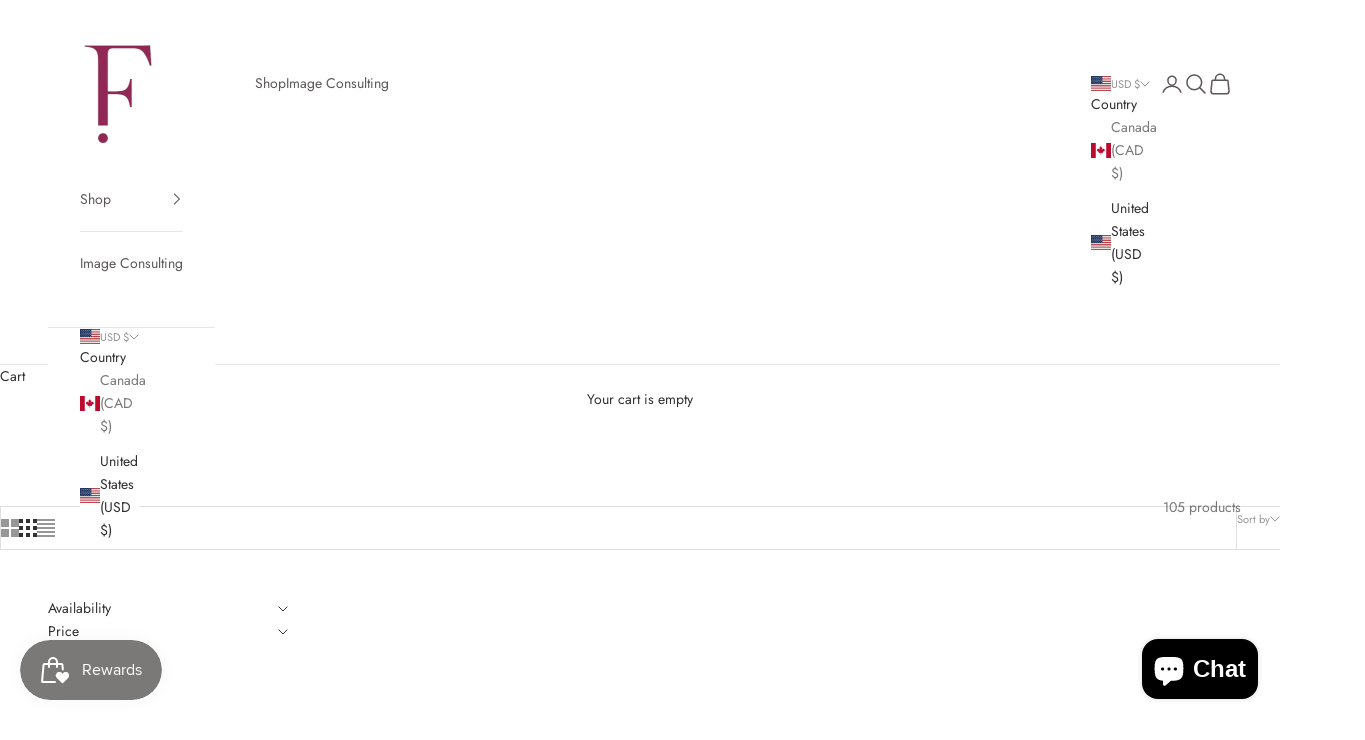

--- FILE ---
content_type: text/html; charset=utf-8
request_url: https://shopfrida.com/collections/pants
body_size: 69584
content:
<!doctype html>

<html lang="en" dir="ltr">
  <head>
    <meta charset="utf-8">
    <meta name="viewport" content="width=device-width, initial-scale=1.0, height=device-height, minimum-scale=1.0, maximum-scale=5.0">

    <title>Bottoms</title><link rel="canonical" href="https://shopfrida.com/collections/pants"><link rel="shortcut icon" href="//shopfrida.com/cdn/shop/files/Logo_Frida_Colorido_BAIXA-removebg-preview_78ca5030-5e73-437f-828f-ab4c1bdbd90b.png?v=1727986147&width=96">
      <link rel="apple-touch-icon" href="//shopfrida.com/cdn/shop/files/Logo_Frida_Colorido_BAIXA-removebg-preview_78ca5030-5e73-437f-828f-ab4c1bdbd90b.png?v=1727986147&width=180"><link rel="preconnect" href="https://fonts.shopifycdn.com" crossorigin><link rel="preload" href="//shopfrida.com/cdn/fonts/jost/jost_n4.d47a1b6347ce4a4c9f437608011273009d91f2b7.woff2" as="font" type="font/woff2" crossorigin><link rel="preload" href="//shopfrida.com/cdn/fonts/jost/jost_n4.d47a1b6347ce4a4c9f437608011273009d91f2b7.woff2" as="font" type="font/woff2" crossorigin><meta property="og:type" content="website">
  <meta property="og:title" content="Bottoms"><meta property="og:image" content="http://shopfrida.com/cdn/shop/files/Logo_Frida_Colorido.ai.png?v=1721363094&width=2048">
  <meta property="og:image:secure_url" content="https://shopfrida.com/cdn/shop/files/Logo_Frida_Colorido.ai.png?v=1721363094&width=2048">
  <meta property="og:image:width" content="1200">
  <meta property="og:image:height" content="628"><meta property="og:url" content="https://shopfrida.com/collections/pants">
<meta property="og:site_name" content="Frida Boutique"><meta name="twitter:card" content="summary"><meta name="twitter:title" content="Bottoms">
  <meta name="twitter:description" content=""><meta name="twitter:image" content="https://shopfrida.com/cdn/shop/files/Logo_Frida_Colorido.ai.png?crop=center&height=1200&v=1721363094&width=1200">
  <meta name="twitter:image:alt" content=""><script async crossorigin fetchpriority="high" src="/cdn/shopifycloud/importmap-polyfill/es-modules-shim.2.4.0.js"></script>
<script type="application/ld+json">
  {
    "@context": "https://schema.org",
    "@type": "BreadcrumbList",
    "itemListElement": [{
        "@type": "ListItem",
        "position": 1,
        "name": "Home",
        "item": "https://shopfrida.com"
      },{
            "@type": "ListItem",
            "position": 2,
            "name": "Bottoms",
            "item": "https://shopfrida.com/collections/pants"
          }]
  }
</script><style>/* Typography (heading) */
  @font-face {
  font-family: Jost;
  font-weight: 400;
  font-style: normal;
  font-display: fallback;
  src: url("//shopfrida.com/cdn/fonts/jost/jost_n4.d47a1b6347ce4a4c9f437608011273009d91f2b7.woff2") format("woff2"),
       url("//shopfrida.com/cdn/fonts/jost/jost_n4.791c46290e672b3f85c3d1c651ef2efa3819eadd.woff") format("woff");
}

@font-face {
  font-family: Jost;
  font-weight: 400;
  font-style: italic;
  font-display: fallback;
  src: url("//shopfrida.com/cdn/fonts/jost/jost_i4.b690098389649750ada222b9763d55796c5283a5.woff2") format("woff2"),
       url("//shopfrida.com/cdn/fonts/jost/jost_i4.fd766415a47e50b9e391ae7ec04e2ae25e7e28b0.woff") format("woff");
}

/* Typography (body) */
  @font-face {
  font-family: Jost;
  font-weight: 400;
  font-style: normal;
  font-display: fallback;
  src: url("//shopfrida.com/cdn/fonts/jost/jost_n4.d47a1b6347ce4a4c9f437608011273009d91f2b7.woff2") format("woff2"),
       url("//shopfrida.com/cdn/fonts/jost/jost_n4.791c46290e672b3f85c3d1c651ef2efa3819eadd.woff") format("woff");
}

@font-face {
  font-family: Jost;
  font-weight: 400;
  font-style: italic;
  font-display: fallback;
  src: url("//shopfrida.com/cdn/fonts/jost/jost_i4.b690098389649750ada222b9763d55796c5283a5.woff2") format("woff2"),
       url("//shopfrida.com/cdn/fonts/jost/jost_i4.fd766415a47e50b9e391ae7ec04e2ae25e7e28b0.woff") format("woff");
}

@font-face {
  font-family: Jost;
  font-weight: 700;
  font-style: normal;
  font-display: fallback;
  src: url("//shopfrida.com/cdn/fonts/jost/jost_n7.921dc18c13fa0b0c94c5e2517ffe06139c3615a3.woff2") format("woff2"),
       url("//shopfrida.com/cdn/fonts/jost/jost_n7.cbfc16c98c1e195f46c536e775e4e959c5f2f22b.woff") format("woff");
}

@font-face {
  font-family: Jost;
  font-weight: 700;
  font-style: italic;
  font-display: fallback;
  src: url("//shopfrida.com/cdn/fonts/jost/jost_i7.d8201b854e41e19d7ed9b1a31fe4fe71deea6d3f.woff2") format("woff2"),
       url("//shopfrida.com/cdn/fonts/jost/jost_i7.eae515c34e26b6c853efddc3fc0c552e0de63757.woff") format("woff");
}

:root {
    /* Container */
    --container-max-width: 100%;
    --container-xxs-max-width: 27.5rem; /* 440px */
    --container-xs-max-width: 42.5rem; /* 680px */
    --container-sm-max-width: 61.25rem; /* 980px */
    --container-md-max-width: 71.875rem; /* 1150px */
    --container-lg-max-width: 78.75rem; /* 1260px */
    --container-xl-max-width: 85rem; /* 1360px */
    --container-gutter: 1.25rem;

    --section-vertical-spacing: 2rem;
    --section-vertical-spacing-tight:2rem;

    --section-stack-gap:1.5rem;
    --section-stack-gap-tight:1.5rem;

    /* Form settings */
    --form-gap: 1.25rem; /* Gap between fieldset and submit button */
    --fieldset-gap: 1rem; /* Gap between each form input within a fieldset */
    --form-control-gap: 0.625rem; /* Gap between input and label (ignored for floating label) */
    --checkbox-control-gap: 0.75rem; /* Horizontal gap between checkbox and its associated label */
    --input-padding-block: 0.65rem; /* Vertical padding for input, textarea and native select */
    --input-padding-inline: 0.8rem; /* Horizontal padding for input, textarea and native select */
    --checkbox-size: 0.875rem; /* Size (width and height) for checkbox */

    /* Other sizes */
    --sticky-area-height: calc(var(--announcement-bar-is-sticky, 0) * var(--announcement-bar-height, 0px) + var(--header-is-sticky, 0) * var(--header-is-visible, 1) * var(--header-height, 0px));

    /* RTL support */
    --transform-logical-flip: 1;
    --transform-origin-start: left;
    --transform-origin-end: right;

    /**
     * ---------------------------------------------------------------------
     * TYPOGRAPHY
     * ---------------------------------------------------------------------
     */

    /* Font properties */
    --heading-font-family: Jost, sans-serif;
    --heading-font-weight: 400;
    --heading-font-style: normal;
    --heading-text-transform: uppercase;
    --heading-letter-spacing: 0.18em;
    --text-font-family: Jost, sans-serif;
    --text-font-weight: 400;
    --text-font-style: normal;
    --text-letter-spacing: 0.0em;
    --button-font: var(--text-font-style) var(--text-font-weight) var(--text-sm) / 1.65 var(--text-font-family);
    --button-text-transform: uppercase;
    --button-letter-spacing: 0.18em;

    /* Font sizes */--text-heading-size-factor: 1;
    --text-h1: max(0.6875rem, clamp(1.375rem, 1.146341463414634rem + 0.975609756097561vw, 2rem) * var(--text-heading-size-factor));
    --text-h2: max(0.6875rem, clamp(1.25rem, 1.0670731707317074rem + 0.7804878048780488vw, 1.75rem) * var(--text-heading-size-factor));
    --text-h3: max(0.6875rem, clamp(1.125rem, 1.0335365853658536rem + 0.3902439024390244vw, 1.375rem) * var(--text-heading-size-factor));
    --text-h4: max(0.6875rem, clamp(1rem, 0.9542682926829268rem + 0.1951219512195122vw, 1.125rem) * var(--text-heading-size-factor));
    --text-h5: calc(0.875rem * var(--text-heading-size-factor));
    --text-h6: calc(0.75rem * var(--text-heading-size-factor));

    --text-xs: 0.75rem;
    --text-sm: 0.8125rem;
    --text-base: 0.875rem;
    --text-lg: 1.0rem;
    --text-xl: 1.125rem;

    /* Rounded variables (used for border radius) */
    --rounded-full: 9999px;
    --button-border-radius: 0.0rem;
    --input-border-radius: 0.0rem;

    /* Box shadow */
    --shadow-sm: 0 2px 8px rgb(0 0 0 / 0.05);
    --shadow: 0 5px 15px rgb(0 0 0 / 0.05);
    --shadow-md: 0 5px 30px rgb(0 0 0 / 0.05);
    --shadow-block: px px px rgb(var(--text-primary) / 0.0);

    /**
     * ---------------------------------------------------------------------
     * OTHER
     * ---------------------------------------------------------------------
     */

    --checkmark-svg-url: url(//shopfrida.com/cdn/shop/t/22/assets/checkmark.svg?v=77552481021870063511759258884);
    --cursor-zoom-in-svg-url: url(//shopfrida.com/cdn/shop/t/22/assets/cursor-zoom-in.svg?v=31744706887206012901759258884);
  }

  [dir="rtl"]:root {
    /* RTL support */
    --transform-logical-flip: -1;
    --transform-origin-start: right;
    --transform-origin-end: left;
  }

  @media screen and (min-width: 700px) {
    :root {
      /* Typography (font size) */
      --text-xs: 0.75rem;
      --text-sm: 0.8125rem;
      --text-base: 0.875rem;
      --text-lg: 1.0rem;
      --text-xl: 1.25rem;

      /* Spacing settings */
      --container-gutter: 2rem;
    }
  }

  @media screen and (min-width: 1000px) {
    :root {
      /* Spacing settings */
      --container-gutter: 3rem;

      --section-vertical-spacing: 3rem;
      --section-vertical-spacing-tight: 3rem;

      --section-stack-gap:2.25rem;
      --section-stack-gap-tight:2.25rem;
    }
  }:root {/* Overlay used for modal */
    --page-overlay: 0 0 0 / 0.4;

    /* We use the first scheme background as default */
    --page-background: ;

    /* Product colors */
    --on-sale-text: 227 44 43;
    --on-sale-badge-background: 227 44 43;
    --on-sale-badge-text: 255 255 255;
    --sold-out-badge-background: 239 239 239;
    --sold-out-badge-text: 0 0 0 / 0.65;
    --custom-badge-background: 28 28 28;
    --custom-badge-text: 255 255 255;
    --star-color: 28 28 28;

    /* Status colors */
    --success-background: 212 227 203;
    --success-text: 48 122 7;
    --warning-background: 253 241 224;
    --warning-text: 237 138 0;
    --error-background: 243 204 204;
    --error-text: 203 43 43;
  }.color-scheme--scheme-1 {
      /* Color settings */--accent: 91 87 87;
      --text-color: 48 48 48;
      --background: 255 255 255 / 1.0;
      --background-without-opacity: 255 255 255;
      --background-gradient: ;--border-color: 224 224 224;/* Button colors */
      --button-background: 91 87 87;
      --button-text-color: 255 255 255;

      /* Circled buttons */
      --circle-button-background: 48 48 48;
      --circle-button-text-color: 61 60 57;
    }.shopify-section:has(.section-spacing.color-scheme--bg-54922f2e920ba8346f6dc0fba343d673) + .shopify-section:has(.section-spacing.color-scheme--bg-54922f2e920ba8346f6dc0fba343d673:not(.bordered-section)) .section-spacing {
      padding-block-start: 0;
    }.color-scheme--scheme-2 {
      /* Color settings */--accent: 186 174 135;
      --text-color: 91 87 87;
      --background: 255 255 255 / 1.0;
      --background-without-opacity: 255 255 255;
      --background-gradient: ;--border-color: 230 230 230;/* Button colors */
      --button-background: 186 174 135;
      --button-text-color: 255 255 255;

      /* Circled buttons */
      --circle-button-background: 28 28 28;
      --circle-button-text-color: 186 174 135;
    }.shopify-section:has(.section-spacing.color-scheme--bg-54922f2e920ba8346f6dc0fba343d673) + .shopify-section:has(.section-spacing.color-scheme--bg-54922f2e920ba8346f6dc0fba343d673:not(.bordered-section)) .section-spacing {
      padding-block-start: 0;
    }.color-scheme--scheme-3 {
      /* Color settings */--accent: 255 255 255;
      --text-color: 255 255 255;
      --background: 28 28 28 / 1.0;
      --background-without-opacity: 28 28 28;
      --background-gradient: ;--border-color: 62 62 62;/* Button colors */
      --button-background: 255 255 255;
      --button-text-color: 28 28 28;

      /* Circled buttons */
      --circle-button-background: 255 255 255;
      --circle-button-text-color: 28 28 28;
    }.shopify-section:has(.section-spacing.color-scheme--bg-c1f8cb21047e4797e94d0969dc5d1e44) + .shopify-section:has(.section-spacing.color-scheme--bg-c1f8cb21047e4797e94d0969dc5d1e44:not(.bordered-section)) .section-spacing {
      padding-block-start: 0;
    }.color-scheme--scheme-4 {
      /* Color settings */--accent: 255 255 255;
      --text-color: 255 255 255;
      --background: 0 0 0 / 0.0;
      --background-without-opacity: 0 0 0;
      --background-gradient: ;--border-color: 255 255 255;/* Button colors */
      --button-background: 255 255 255;
      --button-text-color: 28 28 28;

      /* Circled buttons */
      --circle-button-background: 255 255 255;
      --circle-button-text-color: 28 28 28;
    }.shopify-section:has(.section-spacing.color-scheme--bg-3671eee015764974ee0aef1536023e0f) + .shopify-section:has(.section-spacing.color-scheme--bg-3671eee015764974ee0aef1536023e0f:not(.bordered-section)) .section-spacing {
      padding-block-start: 0;
    }.color-scheme--dialog {
      /* Color settings */--accent: 91 87 87;
      --text-color: 48 48 48;
      --background: 255 255 255 / 1.0;
      --background-without-opacity: 255 255 255;
      --background-gradient: ;--border-color: 224 224 224;/* Button colors */
      --button-background: 91 87 87;
      --button-text-color: 255 255 255;

      /* Circled buttons */
      --circle-button-background: 48 48 48;
      --circle-button-text-color: 61 60 57;
    }
</style><script>
  // This allows to expose several variables to the global scope, to be used in scripts
  window.themeVariables = {
    settings: {
      showPageTransition: null,
      pageType: "collection",
      moneyFormat: "${{amount}}",
      moneyWithCurrencyFormat: "${{amount}} USD",
      currencyCodeEnabled: false,
      cartType: "drawer",
      staggerMenuApparition: true
    },

    strings: {
      addedToCart: "Added to your cart!",
      closeGallery: "Close gallery",
      zoomGallery: "Zoom picture",
      errorGallery: "Image cannot be loaded",
      shippingEstimatorNoResults: "Sorry, we do not ship to your address.",
      shippingEstimatorOneResult: "There is one shipping rate for your address:",
      shippingEstimatorMultipleResults: "There are several shipping rates for your address:",
      shippingEstimatorError: "One or more error occurred while retrieving shipping rates:",
      next: "Next",
      previous: "Previous"
    },

    mediaQueries: {
      'sm': 'screen and (min-width: 700px)',
      'md': 'screen and (min-width: 1000px)',
      'lg': 'screen and (min-width: 1150px)',
      'xl': 'screen and (min-width: 1400px)',
      '2xl': 'screen and (min-width: 1600px)',
      'sm-max': 'screen and (max-width: 699px)',
      'md-max': 'screen and (max-width: 999px)',
      'lg-max': 'screen and (max-width: 1149px)',
      'xl-max': 'screen and (max-width: 1399px)',
      '2xl-max': 'screen and (max-width: 1599px)',
      'motion-safe': '(prefers-reduced-motion: no-preference)',
      'motion-reduce': '(prefers-reduced-motion: reduce)',
      'supports-hover': 'screen and (pointer: fine)',
      'supports-touch': 'screen and (hover: none)'
    }
  };</script><script type="importmap">{
        "imports": {
          "vendor": "//shopfrida.com/cdn/shop/t/22/assets/vendor.min.js?v=118757129943152772801759258869",
          "theme": "//shopfrida.com/cdn/shop/t/22/assets/theme.js?v=34169666688707465681759258869",
          "photoswipe": "//shopfrida.com/cdn/shop/t/22/assets/photoswipe.min.js?v=13374349288281597431759258868"
        }
      }
    </script>

    <script type="module" src="//shopfrida.com/cdn/shop/t/22/assets/vendor.min.js?v=118757129943152772801759258869"></script>
    <script type="module" src="//shopfrida.com/cdn/shop/t/22/assets/theme.js?v=34169666688707465681759258869"></script>

    <script>window.performance && window.performance.mark && window.performance.mark('shopify.content_for_header.start');</script><meta name="facebook-domain-verification" content="2z0cp51fmb7mks63yjfd514ganoe4q">
<meta name="facebook-domain-verification" content="hb6grrj0zzystdm4netpcicz0hz4yv">
<meta name="google-site-verification" content="HK_QysI598yoGAkgpeK6_4-X6df0g2g8fhHHGPF1C3U">
<meta name="google-site-verification" content="uAftMD10zS3DhBxFyYojCU7sJs-0tMBdj5F0u0CLwWI">
<meta name="google-site-verification" content="HK_QysI598yoGAkgpeK6_4-X6df0g2g8fhHHGPF1C3U">
<meta name="google-site-verification" content="8KS7fTElc2lxvqKvEvvCmPeaVnJhU1vFNlgSelNcksE">
<meta id="shopify-digital-wallet" name="shopify-digital-wallet" content="/36382736523/digital_wallets/dialog">
<meta name="shopify-checkout-api-token" content="52d6851eb3a51323e3e98533d339e67b">
<meta id="in-context-paypal-metadata" data-shop-id="36382736523" data-venmo-supported="false" data-environment="production" data-locale="en_US" data-paypal-v4="true" data-currency="USD">
<link rel="alternate" type="application/atom+xml" title="Feed" href="/collections/pants.atom" />
<link rel="next" href="/collections/pants?page=2">
<link rel="alternate" hreflang="x-default" href="https://shopfrida.com/collections/pants">
<link rel="alternate" hreflang="en" href="https://shopfrida.com/collections/pants">
<link rel="alternate" hreflang="en-CA" href="https://shopfrida.com/en-ca/collections/pants">
<link rel="alternate" type="application/json+oembed" href="https://shopfrida.com/collections/pants.oembed">
<script async="async" src="/checkouts/internal/preloads.js?locale=en-US"></script>
<link rel="preconnect" href="https://shop.app" crossorigin="anonymous">
<script async="async" src="https://shop.app/checkouts/internal/preloads.js?locale=en-US&shop_id=36382736523" crossorigin="anonymous"></script>
<script id="apple-pay-shop-capabilities" type="application/json">{"shopId":36382736523,"countryCode":"US","currencyCode":"USD","merchantCapabilities":["supports3DS"],"merchantId":"gid:\/\/shopify\/Shop\/36382736523","merchantName":"Frida Boutique","requiredBillingContactFields":["postalAddress","email","phone"],"requiredShippingContactFields":["postalAddress","email","phone"],"shippingType":"shipping","supportedNetworks":["visa","masterCard","amex","discover","elo","jcb"],"total":{"type":"pending","label":"Frida Boutique","amount":"1.00"},"shopifyPaymentsEnabled":true,"supportsSubscriptions":true}</script>
<script id="shopify-features" type="application/json">{"accessToken":"52d6851eb3a51323e3e98533d339e67b","betas":["rich-media-storefront-analytics"],"domain":"shopfrida.com","predictiveSearch":true,"shopId":36382736523,"locale":"en"}</script>
<script>var Shopify = Shopify || {};
Shopify.shop = "fashion-by-frida.myshopify.com";
Shopify.locale = "en";
Shopify.currency = {"active":"USD","rate":"1.0"};
Shopify.country = "US";
Shopify.theme = {"name":"Updated copy of Updated copy of Prestige","id":155035435233,"schema_name":"Prestige","schema_version":"10.10.0","theme_store_id":855,"role":"main"};
Shopify.theme.handle = "null";
Shopify.theme.style = {"id":null,"handle":null};
Shopify.cdnHost = "shopfrida.com/cdn";
Shopify.routes = Shopify.routes || {};
Shopify.routes.root = "/";</script>
<script type="module">!function(o){(o.Shopify=o.Shopify||{}).modules=!0}(window);</script>
<script>!function(o){function n(){var o=[];function n(){o.push(Array.prototype.slice.apply(arguments))}return n.q=o,n}var t=o.Shopify=o.Shopify||{};t.loadFeatures=n(),t.autoloadFeatures=n()}(window);</script>
<script>
  window.ShopifyPay = window.ShopifyPay || {};
  window.ShopifyPay.apiHost = "shop.app\/pay";
  window.ShopifyPay.redirectState = null;
</script>
<script id="shop-js-analytics" type="application/json">{"pageType":"collection"}</script>
<script defer="defer" async type="module" src="//shopfrida.com/cdn/shopifycloud/shop-js/modules/v2/client.init-shop-cart-sync_BN7fPSNr.en.esm.js"></script>
<script defer="defer" async type="module" src="//shopfrida.com/cdn/shopifycloud/shop-js/modules/v2/chunk.common_Cbph3Kss.esm.js"></script>
<script defer="defer" async type="module" src="//shopfrida.com/cdn/shopifycloud/shop-js/modules/v2/chunk.modal_DKumMAJ1.esm.js"></script>
<script type="module">
  await import("//shopfrida.com/cdn/shopifycloud/shop-js/modules/v2/client.init-shop-cart-sync_BN7fPSNr.en.esm.js");
await import("//shopfrida.com/cdn/shopifycloud/shop-js/modules/v2/chunk.common_Cbph3Kss.esm.js");
await import("//shopfrida.com/cdn/shopifycloud/shop-js/modules/v2/chunk.modal_DKumMAJ1.esm.js");

  window.Shopify.SignInWithShop?.initShopCartSync?.({"fedCMEnabled":true,"windoidEnabled":true});

</script>
<script>
  window.Shopify = window.Shopify || {};
  if (!window.Shopify.featureAssets) window.Shopify.featureAssets = {};
  window.Shopify.featureAssets['shop-js'] = {"shop-cart-sync":["modules/v2/client.shop-cart-sync_CJVUk8Jm.en.esm.js","modules/v2/chunk.common_Cbph3Kss.esm.js","modules/v2/chunk.modal_DKumMAJ1.esm.js"],"init-fed-cm":["modules/v2/client.init-fed-cm_7Fvt41F4.en.esm.js","modules/v2/chunk.common_Cbph3Kss.esm.js","modules/v2/chunk.modal_DKumMAJ1.esm.js"],"init-shop-email-lookup-coordinator":["modules/v2/client.init-shop-email-lookup-coordinator_Cc088_bR.en.esm.js","modules/v2/chunk.common_Cbph3Kss.esm.js","modules/v2/chunk.modal_DKumMAJ1.esm.js"],"init-windoid":["modules/v2/client.init-windoid_hPopwJRj.en.esm.js","modules/v2/chunk.common_Cbph3Kss.esm.js","modules/v2/chunk.modal_DKumMAJ1.esm.js"],"shop-button":["modules/v2/client.shop-button_B0jaPSNF.en.esm.js","modules/v2/chunk.common_Cbph3Kss.esm.js","modules/v2/chunk.modal_DKumMAJ1.esm.js"],"shop-cash-offers":["modules/v2/client.shop-cash-offers_DPIskqss.en.esm.js","modules/v2/chunk.common_Cbph3Kss.esm.js","modules/v2/chunk.modal_DKumMAJ1.esm.js"],"shop-toast-manager":["modules/v2/client.shop-toast-manager_CK7RT69O.en.esm.js","modules/v2/chunk.common_Cbph3Kss.esm.js","modules/v2/chunk.modal_DKumMAJ1.esm.js"],"init-shop-cart-sync":["modules/v2/client.init-shop-cart-sync_BN7fPSNr.en.esm.js","modules/v2/chunk.common_Cbph3Kss.esm.js","modules/v2/chunk.modal_DKumMAJ1.esm.js"],"init-customer-accounts-sign-up":["modules/v2/client.init-customer-accounts-sign-up_CfPf4CXf.en.esm.js","modules/v2/client.shop-login-button_DeIztwXF.en.esm.js","modules/v2/chunk.common_Cbph3Kss.esm.js","modules/v2/chunk.modal_DKumMAJ1.esm.js"],"pay-button":["modules/v2/client.pay-button_CgIwFSYN.en.esm.js","modules/v2/chunk.common_Cbph3Kss.esm.js","modules/v2/chunk.modal_DKumMAJ1.esm.js"],"init-customer-accounts":["modules/v2/client.init-customer-accounts_DQ3x16JI.en.esm.js","modules/v2/client.shop-login-button_DeIztwXF.en.esm.js","modules/v2/chunk.common_Cbph3Kss.esm.js","modules/v2/chunk.modal_DKumMAJ1.esm.js"],"avatar":["modules/v2/client.avatar_BTnouDA3.en.esm.js"],"init-shop-for-new-customer-accounts":["modules/v2/client.init-shop-for-new-customer-accounts_CsZy_esa.en.esm.js","modules/v2/client.shop-login-button_DeIztwXF.en.esm.js","modules/v2/chunk.common_Cbph3Kss.esm.js","modules/v2/chunk.modal_DKumMAJ1.esm.js"],"shop-follow-button":["modules/v2/client.shop-follow-button_BRMJjgGd.en.esm.js","modules/v2/chunk.common_Cbph3Kss.esm.js","modules/v2/chunk.modal_DKumMAJ1.esm.js"],"checkout-modal":["modules/v2/client.checkout-modal_B9Drz_yf.en.esm.js","modules/v2/chunk.common_Cbph3Kss.esm.js","modules/v2/chunk.modal_DKumMAJ1.esm.js"],"shop-login-button":["modules/v2/client.shop-login-button_DeIztwXF.en.esm.js","modules/v2/chunk.common_Cbph3Kss.esm.js","modules/v2/chunk.modal_DKumMAJ1.esm.js"],"lead-capture":["modules/v2/client.lead-capture_DXYzFM3R.en.esm.js","modules/v2/chunk.common_Cbph3Kss.esm.js","modules/v2/chunk.modal_DKumMAJ1.esm.js"],"shop-login":["modules/v2/client.shop-login_CA5pJqmO.en.esm.js","modules/v2/chunk.common_Cbph3Kss.esm.js","modules/v2/chunk.modal_DKumMAJ1.esm.js"],"payment-terms":["modules/v2/client.payment-terms_BxzfvcZJ.en.esm.js","modules/v2/chunk.common_Cbph3Kss.esm.js","modules/v2/chunk.modal_DKumMAJ1.esm.js"]};
</script>
<script>(function() {
  var isLoaded = false;
  function asyncLoad() {
    if (isLoaded) return;
    isLoaded = true;
    var urls = ["https:\/\/static-us.afterpay.com\/shopify\/afterpay-attract\/afterpay-attract-widget.js?shop=fashion-by-frida.myshopify.com","https:\/\/reconvert-cdn.com\/assets\/js\/store_reconvert_node.js?v=2\u0026scid=OTAzZTBmNzZjZGQ3OTBmODA0MzViMGQzNTliMTg2NTMuMzNiZjA4MWNiZjMyMTM4ZDA3ZjcxYzZiMjI1MDZjYmU=\u0026shop=fashion-by-frida.myshopify.com","https:\/\/cdn.shopify.com\/s\/files\/1\/0363\/8273\/6523\/t\/13\/assets\/loy_36382736523.js?v=1727451669\u0026shop=fashion-by-frida.myshopify.com","https:\/\/cdn.adtrace.ai\/facebook-track.js?shop=fashion-by-frida.myshopify.com"];
    for (var i = 0; i < urls.length; i++) {
      var s = document.createElement('script');
      s.type = 'text/javascript';
      s.async = true;
      s.src = urls[i];
      var x = document.getElementsByTagName('script')[0];
      x.parentNode.insertBefore(s, x);
    }
  };
  if(window.attachEvent) {
    window.attachEvent('onload', asyncLoad);
  } else {
    window.addEventListener('load', asyncLoad, false);
  }
})();</script>
<script id="__st">var __st={"a":36382736523,"offset":-18000,"reqid":"69ed051d-c474-4743-bd1c-ae9624946a04-1769914533","pageurl":"shopfrida.com\/collections\/pants","u":"6b8b76b24224","p":"collection","rtyp":"collection","rid":279330881694};</script>
<script>window.ShopifyPaypalV4VisibilityTracking = true;</script>
<script id="captcha-bootstrap">!function(){'use strict';const t='contact',e='account',n='new_comment',o=[[t,t],['blogs',n],['comments',n],[t,'customer']],c=[[e,'customer_login'],[e,'guest_login'],[e,'recover_customer_password'],[e,'create_customer']],r=t=>t.map((([t,e])=>`form[action*='/${t}']:not([data-nocaptcha='true']) input[name='form_type'][value='${e}']`)).join(','),a=t=>()=>t?[...document.querySelectorAll(t)].map((t=>t.form)):[];function s(){const t=[...o],e=r(t);return a(e)}const i='password',u='form_key',d=['recaptcha-v3-token','g-recaptcha-response','h-captcha-response',i],f=()=>{try{return window.sessionStorage}catch{return}},m='__shopify_v',_=t=>t.elements[u];function p(t,e,n=!1){try{const o=window.sessionStorage,c=JSON.parse(o.getItem(e)),{data:r}=function(t){const{data:e,action:n}=t;return t[m]||n?{data:e,action:n}:{data:t,action:n}}(c);for(const[e,n]of Object.entries(r))t.elements[e]&&(t.elements[e].value=n);n&&o.removeItem(e)}catch(o){console.error('form repopulation failed',{error:o})}}const l='form_type',E='cptcha';function T(t){t.dataset[E]=!0}const w=window,h=w.document,L='Shopify',v='ce_forms',y='captcha';let A=!1;((t,e)=>{const n=(g='f06e6c50-85a8-45c8-87d0-21a2b65856fe',I='https://cdn.shopify.com/shopifycloud/storefront-forms-hcaptcha/ce_storefront_forms_captcha_hcaptcha.v1.5.2.iife.js',D={infoText:'Protected by hCaptcha',privacyText:'Privacy',termsText:'Terms'},(t,e,n)=>{const o=w[L][v],c=o.bindForm;if(c)return c(t,g,e,D).then(n);var r;o.q.push([[t,g,e,D],n]),r=I,A||(h.body.append(Object.assign(h.createElement('script'),{id:'captcha-provider',async:!0,src:r})),A=!0)});var g,I,D;w[L]=w[L]||{},w[L][v]=w[L][v]||{},w[L][v].q=[],w[L][y]=w[L][y]||{},w[L][y].protect=function(t,e){n(t,void 0,e),T(t)},Object.freeze(w[L][y]),function(t,e,n,w,h,L){const[v,y,A,g]=function(t,e,n){const i=e?o:[],u=t?c:[],d=[...i,...u],f=r(d),m=r(i),_=r(d.filter((([t,e])=>n.includes(e))));return[a(f),a(m),a(_),s()]}(w,h,L),I=t=>{const e=t.target;return e instanceof HTMLFormElement?e:e&&e.form},D=t=>v().includes(t);t.addEventListener('submit',(t=>{const e=I(t);if(!e)return;const n=D(e)&&!e.dataset.hcaptchaBound&&!e.dataset.recaptchaBound,o=_(e),c=g().includes(e)&&(!o||!o.value);(n||c)&&t.preventDefault(),c&&!n&&(function(t){try{if(!f())return;!function(t){const e=f();if(!e)return;const n=_(t);if(!n)return;const o=n.value;o&&e.removeItem(o)}(t);const e=Array.from(Array(32),(()=>Math.random().toString(36)[2])).join('');!function(t,e){_(t)||t.append(Object.assign(document.createElement('input'),{type:'hidden',name:u})),t.elements[u].value=e}(t,e),function(t,e){const n=f();if(!n)return;const o=[...t.querySelectorAll(`input[type='${i}']`)].map((({name:t})=>t)),c=[...d,...o],r={};for(const[a,s]of new FormData(t).entries())c.includes(a)||(r[a]=s);n.setItem(e,JSON.stringify({[m]:1,action:t.action,data:r}))}(t,e)}catch(e){console.error('failed to persist form',e)}}(e),e.submit())}));const S=(t,e)=>{t&&!t.dataset[E]&&(n(t,e.some((e=>e===t))),T(t))};for(const o of['focusin','change'])t.addEventListener(o,(t=>{const e=I(t);D(e)&&S(e,y())}));const B=e.get('form_key'),M=e.get(l),P=B&&M;t.addEventListener('DOMContentLoaded',(()=>{const t=y();if(P)for(const e of t)e.elements[l].value===M&&p(e,B);[...new Set([...A(),...v().filter((t=>'true'===t.dataset.shopifyCaptcha))])].forEach((e=>S(e,t)))}))}(h,new URLSearchParams(w.location.search),n,t,e,['guest_login'])})(!0,!0)}();</script>
<script integrity="sha256-4kQ18oKyAcykRKYeNunJcIwy7WH5gtpwJnB7kiuLZ1E=" data-source-attribution="shopify.loadfeatures" defer="defer" src="//shopfrida.com/cdn/shopifycloud/storefront/assets/storefront/load_feature-a0a9edcb.js" crossorigin="anonymous"></script>
<script crossorigin="anonymous" defer="defer" src="//shopfrida.com/cdn/shopifycloud/storefront/assets/shopify_pay/storefront-65b4c6d7.js?v=20250812"></script>
<script data-source-attribution="shopify.dynamic_checkout.dynamic.init">var Shopify=Shopify||{};Shopify.PaymentButton=Shopify.PaymentButton||{isStorefrontPortableWallets:!0,init:function(){window.Shopify.PaymentButton.init=function(){};var t=document.createElement("script");t.src="https://shopfrida.com/cdn/shopifycloud/portable-wallets/latest/portable-wallets.en.js",t.type="module",document.head.appendChild(t)}};
</script>
<script data-source-attribution="shopify.dynamic_checkout.buyer_consent">
  function portableWalletsHideBuyerConsent(e){var t=document.getElementById("shopify-buyer-consent"),n=document.getElementById("shopify-subscription-policy-button");t&&n&&(t.classList.add("hidden"),t.setAttribute("aria-hidden","true"),n.removeEventListener("click",e))}function portableWalletsShowBuyerConsent(e){var t=document.getElementById("shopify-buyer-consent"),n=document.getElementById("shopify-subscription-policy-button");t&&n&&(t.classList.remove("hidden"),t.removeAttribute("aria-hidden"),n.addEventListener("click",e))}window.Shopify?.PaymentButton&&(window.Shopify.PaymentButton.hideBuyerConsent=portableWalletsHideBuyerConsent,window.Shopify.PaymentButton.showBuyerConsent=portableWalletsShowBuyerConsent);
</script>
<script data-source-attribution="shopify.dynamic_checkout.cart.bootstrap">document.addEventListener("DOMContentLoaded",(function(){function t(){return document.querySelector("shopify-accelerated-checkout-cart, shopify-accelerated-checkout")}if(t())Shopify.PaymentButton.init();else{new MutationObserver((function(e,n){t()&&(Shopify.PaymentButton.init(),n.disconnect())})).observe(document.body,{childList:!0,subtree:!0})}}));
</script>
<link id="shopify-accelerated-checkout-styles" rel="stylesheet" media="screen" href="https://shopfrida.com/cdn/shopifycloud/portable-wallets/latest/accelerated-checkout-backwards-compat.css" crossorigin="anonymous">
<style id="shopify-accelerated-checkout-cart">
        #shopify-buyer-consent {
  margin-top: 1em;
  display: inline-block;
  width: 100%;
}

#shopify-buyer-consent.hidden {
  display: none;
}

#shopify-subscription-policy-button {
  background: none;
  border: none;
  padding: 0;
  text-decoration: underline;
  font-size: inherit;
  cursor: pointer;
}

#shopify-subscription-policy-button::before {
  box-shadow: none;
}

      </style>

<script>window.performance && window.performance.mark && window.performance.mark('shopify.content_for_header.end');</script>
<link href="//shopfrida.com/cdn/shop/t/22/assets/theme.css?v=76649174520970306161759258868" rel="stylesheet" type="text/css" media="all" /><!-- BEGIN app block: shopify://apps/bm-country-blocker-ip-blocker/blocks/boostmark-blocker/bf9db4b9-be4b-45e1-8127-bbcc07d93e7e -->

  <script src="https://cdn.shopify.com/extensions/019b300f-1323-7b7a-bda2-a589132c3189/boostymark-regionblock-71/assets/blocker.js?v=4&shop=fashion-by-frida.myshopify.com" async></script>
  <script src="https://cdn.shopify.com/extensions/019b300f-1323-7b7a-bda2-a589132c3189/boostymark-regionblock-71/assets/jk4ukh.js?c=6&shop=fashion-by-frida.myshopify.com" async></script>

  

  

  

  

  













<!-- END app block --><!-- BEGIN app block: shopify://apps/instafeed/blocks/head-block/c447db20-095d-4a10-9725-b5977662c9d5 --><link rel="preconnect" href="https://cdn.nfcube.com/">
<link rel="preconnect" href="https://scontent.cdninstagram.com/">


  <script>
    document.addEventListener('DOMContentLoaded', function () {
      let instafeedScript = document.createElement('script');

      
        instafeedScript.src = 'https://storage.nfcube.com/instafeed-fa4eca04ad7eb0505614414afbe8c7f0.js';
      

      document.body.appendChild(instafeedScript);
    });
  </script>





<!-- END app block --><!-- BEGIN app block: shopify://apps/capi-facebook-pixel-meta-api/blocks/facebook-ads-pixels/4ad3004f-fa0b-4587-a4f1-4d8ce89e9fbb -->






    <meta data-adtfp="409969880147911"></meta>




<script>
    window.__adTraceFacebookPaused = ``;
    window.__adTraceFacebookServerSideApiEnabled = `true`;
    window.__adTraceShopifyDomain = `https://shopfrida.com`;
    window.__adTraceIsProductPage = `collection`.includes("product");
    window.__adTraceShopCurrency = `USD`;
    window.__adTraceProductInfo = {
        "id": "",
        "name": ``,
        "price": "",
        "url": "",
        "description": null,
        "image": "<!-- Liquid error (shopify://apps/capi-facebook-pixel-meta-api/blocks/facebook-ads-pixels/4ad3004f-fa0b-4587-a4f1-4d8ce89e9fbb line 31): invalid url input -->"
    };
    
</script>
<!-- END app block --><!-- BEGIN app block: shopify://apps/judge-me-reviews/blocks/judgeme_core/61ccd3b1-a9f2-4160-9fe9-4fec8413e5d8 --><!-- Start of Judge.me Core -->






<link rel="dns-prefetch" href="https://cdnwidget.judge.me">
<link rel="dns-prefetch" href="https://cdn.judge.me">
<link rel="dns-prefetch" href="https://cdn1.judge.me">
<link rel="dns-prefetch" href="https://api.judge.me">

<script data-cfasync='false' class='jdgm-settings-script'>window.jdgmSettings={"pagination":5,"disable_web_reviews":false,"badge_no_review_text":"No reviews","badge_n_reviews_text":"{{ n }} review/reviews","badge_star_color":"#c12348","hide_badge_preview_if_no_reviews":true,"badge_hide_text":false,"enforce_center_preview_badge":false,"widget_title":"Customer Reviews","widget_open_form_text":"Write a review","widget_close_form_text":"Cancel review","widget_refresh_page_text":"Refresh page","widget_summary_text":"Based on {{ number_of_reviews }} review/reviews","widget_no_review_text":"Be the first to write a review","widget_name_field_text":"Display name","widget_verified_name_field_text":"Verified Name (public)","widget_name_placeholder_text":"Display name","widget_required_field_error_text":"This field is required.","widget_email_field_text":"Email address","widget_verified_email_field_text":"Verified Email (private, can not be edited)","widget_email_placeholder_text":"Your email address","widget_email_field_error_text":"Please enter a valid email address.","widget_rating_field_text":"Rating","widget_review_title_field_text":"Review Title","widget_review_title_placeholder_text":"Give your review a title","widget_review_body_field_text":"Review content","widget_review_body_placeholder_text":"Start writing here...","widget_pictures_field_text":"Picture/Video (optional)","widget_submit_review_text":"Submit Review","widget_submit_verified_review_text":"Submit Verified Review","widget_submit_success_msg_with_auto_publish":"Thank you! Please refresh the page in a few moments to see your review. You can remove or edit your review by logging into \u003ca href='https://judge.me/login' target='_blank' rel='nofollow noopener'\u003eJudge.me\u003c/a\u003e","widget_submit_success_msg_no_auto_publish":"Thank you! Your review will be published as soon as it is approved by the shop admin. You can remove or edit your review by logging into \u003ca href='https://judge.me/login' target='_blank' rel='nofollow noopener'\u003eJudge.me\u003c/a\u003e","widget_show_default_reviews_out_of_total_text":"Showing {{ n_reviews_shown }} out of {{ n_reviews }} reviews.","widget_show_all_link_text":"Show all","widget_show_less_link_text":"Show less","widget_author_said_text":"{{ reviewer_name }} said:","widget_days_text":"{{ n }} days ago","widget_weeks_text":"{{ n }} week/weeks ago","widget_months_text":"{{ n }} month/months ago","widget_years_text":"{{ n }} year/years ago","widget_yesterday_text":"Yesterday","widget_today_text":"Today","widget_replied_text":"\u003e\u003e {{ shop_name }} replied:","widget_read_more_text":"Read more","widget_reviewer_name_as_initial":"","widget_rating_filter_color":"#fbcd0a","widget_rating_filter_see_all_text":"See all reviews","widget_sorting_most_recent_text":"Most Recent","widget_sorting_highest_rating_text":"Highest Rating","widget_sorting_lowest_rating_text":"Lowest Rating","widget_sorting_with_pictures_text":"Only Pictures","widget_sorting_most_helpful_text":"Most Helpful","widget_open_question_form_text":"Ask a question","widget_reviews_subtab_text":"Reviews","widget_questions_subtab_text":"Questions","widget_question_label_text":"Question","widget_answer_label_text":"Answer","widget_question_placeholder_text":"Write your question here","widget_submit_question_text":"Submit Question","widget_question_submit_success_text":"Thank you for your question! We will notify you once it gets answered.","widget_star_color":"#c12348","verified_badge_text":"Verified","verified_badge_bg_color":"","verified_badge_text_color":"","verified_badge_placement":"left-of-reviewer-name","widget_review_max_height":"","widget_hide_border":false,"widget_social_share":false,"widget_thumb":false,"widget_review_location_show":false,"widget_location_format":"","all_reviews_include_out_of_store_products":true,"all_reviews_out_of_store_text":"(out of store)","all_reviews_pagination":100,"all_reviews_product_name_prefix_text":"about","enable_review_pictures":true,"enable_question_anwser":false,"widget_theme":"default","review_date_format":"mm/dd/yyyy","default_sort_method":"most-recent","widget_product_reviews_subtab_text":"Product Reviews","widget_shop_reviews_subtab_text":"Shop Reviews","widget_other_products_reviews_text":"Reviews for other products","widget_store_reviews_subtab_text":"Store reviews","widget_no_store_reviews_text":"This store hasn't received any reviews yet","widget_web_restriction_product_reviews_text":"This product hasn't received any reviews yet","widget_no_items_text":"No items found","widget_show_more_text":"Show more","widget_write_a_store_review_text":"Write a Store Review","widget_other_languages_heading":"Reviews in Other Languages","widget_translate_review_text":"Translate review to {{ language }}","widget_translating_review_text":"Translating...","widget_show_original_translation_text":"Show original ({{ language }})","widget_translate_review_failed_text":"Review couldn't be translated.","widget_translate_review_retry_text":"Retry","widget_translate_review_try_again_later_text":"Try again later","show_product_url_for_grouped_product":false,"widget_sorting_pictures_first_text":"Pictures First","show_pictures_on_all_rev_page_mobile":false,"show_pictures_on_all_rev_page_desktop":false,"floating_tab_hide_mobile_install_preference":false,"floating_tab_button_name":"★ Reviews","floating_tab_title":"Let customers speak for us","floating_tab_button_color":"","floating_tab_button_background_color":"","floating_tab_url":"","floating_tab_url_enabled":false,"floating_tab_tab_style":"text","all_reviews_text_badge_text":"Customers rate us {{ shop.metafields.judgeme.all_reviews_rating | round: 1 }}/5 based on {{ shop.metafields.judgeme.all_reviews_count }} reviews.","all_reviews_text_badge_text_branded_style":"{{ shop.metafields.judgeme.all_reviews_rating | round: 1 }} out of 5 stars based on {{ shop.metafields.judgeme.all_reviews_count }} reviews","is_all_reviews_text_badge_a_link":false,"show_stars_for_all_reviews_text_badge":false,"all_reviews_text_badge_url":"","all_reviews_text_style":"text","all_reviews_text_color_style":"judgeme_brand_color","all_reviews_text_color":"#108474","all_reviews_text_show_jm_brand":true,"featured_carousel_show_header":true,"featured_carousel_title":"Let customers speak for us","testimonials_carousel_title":"Customers are saying","videos_carousel_title":"Real customer stories","cards_carousel_title":"Customers are saying","featured_carousel_count_text":"from {{ n }} reviews","featured_carousel_add_link_to_all_reviews_page":false,"featured_carousel_url":"","featured_carousel_show_images":true,"featured_carousel_autoslide_interval":5,"featured_carousel_arrows_on_the_sides":true,"featured_carousel_height":250,"featured_carousel_width":80,"featured_carousel_image_size":0,"featured_carousel_image_height":250,"featured_carousel_arrow_color":"#eeeeee","verified_count_badge_style":"vintage","verified_count_badge_orientation":"horizontal","verified_count_badge_color_style":"judgeme_brand_color","verified_count_badge_color":"#108474","is_verified_count_badge_a_link":false,"verified_count_badge_url":"","verified_count_badge_show_jm_brand":true,"widget_rating_preset_default":5,"widget_first_sub_tab":"product-reviews","widget_show_histogram":true,"widget_histogram_use_custom_color":false,"widget_pagination_use_custom_color":false,"widget_star_use_custom_color":true,"widget_verified_badge_use_custom_color":false,"widget_write_review_use_custom_color":false,"picture_reminder_submit_button":"Upload Pictures","enable_review_videos":false,"mute_video_by_default":false,"widget_sorting_videos_first_text":"Videos First","widget_review_pending_text":"Pending","featured_carousel_items_for_large_screen":4,"social_share_options_order":"Facebook,Twitter","remove_microdata_snippet":true,"disable_json_ld":false,"enable_json_ld_products":false,"preview_badge_show_question_text":false,"preview_badge_no_question_text":"No questions","preview_badge_n_question_text":"{{ number_of_questions }} question/questions","qa_badge_show_icon":false,"qa_badge_position":"same-row","remove_judgeme_branding":true,"widget_add_search_bar":false,"widget_search_bar_placeholder":"Search","widget_sorting_verified_only_text":"Verified only","featured_carousel_theme":"compact","featured_carousel_show_rating":true,"featured_carousel_show_title":true,"featured_carousel_show_body":true,"featured_carousel_show_date":false,"featured_carousel_show_reviewer":true,"featured_carousel_show_product":false,"featured_carousel_header_background_color":"#108474","featured_carousel_header_text_color":"#ffffff","featured_carousel_name_product_separator":"reviewed","featured_carousel_full_star_background":"#9B6C30","featured_carousel_empty_star_background":"#dadada","featured_carousel_vertical_theme_background":"#f9fafb","featured_carousel_verified_badge_enable":false,"featured_carousel_verified_badge_color":"#9B6C30","featured_carousel_border_style":"square","featured_carousel_review_line_length_limit":3,"featured_carousel_more_reviews_button_text":"Read more reviews","featured_carousel_view_product_button_text":"View product","all_reviews_page_load_reviews_on":"scroll","all_reviews_page_load_more_text":"Load More Reviews","disable_fb_tab_reviews":false,"enable_ajax_cdn_cache":false,"widget_advanced_speed_features":5,"widget_public_name_text":"displayed publicly like","default_reviewer_name":"John Smith","default_reviewer_name_has_non_latin":true,"widget_reviewer_anonymous":"Anonymous","medals_widget_title":"Judge.me Review Medals","medals_widget_background_color":"#f9fafb","medals_widget_position":"footer_all_pages","medals_widget_border_color":"#f9fafb","medals_widget_verified_text_position":"left","medals_widget_use_monochromatic_version":false,"medals_widget_elements_color":"#108474","show_reviewer_avatar":true,"widget_invalid_yt_video_url_error_text":"Not a YouTube video URL","widget_max_length_field_error_text":"Please enter no more than {0} characters.","widget_show_country_flag":false,"widget_show_collected_via_shop_app":true,"widget_verified_by_shop_badge_style":"light","widget_verified_by_shop_text":"Verified by Shop","widget_show_photo_gallery":false,"widget_load_with_code_splitting":true,"widget_ugc_install_preference":false,"widget_ugc_title":"Made by us, Shared by you","widget_ugc_subtitle":"Tag us to see your picture featured in our page","widget_ugc_arrows_color":"#ffffff","widget_ugc_primary_button_text":"Buy Now","widget_ugc_primary_button_background_color":"#108474","widget_ugc_primary_button_text_color":"#ffffff","widget_ugc_primary_button_border_width":"0","widget_ugc_primary_button_border_style":"none","widget_ugc_primary_button_border_color":"#108474","widget_ugc_primary_button_border_radius":"25","widget_ugc_secondary_button_text":"Load More","widget_ugc_secondary_button_background_color":"#ffffff","widget_ugc_secondary_button_text_color":"#108474","widget_ugc_secondary_button_border_width":"2","widget_ugc_secondary_button_border_style":"solid","widget_ugc_secondary_button_border_color":"#108474","widget_ugc_secondary_button_border_radius":"25","widget_ugc_reviews_button_text":"View Reviews","widget_ugc_reviews_button_background_color":"#ffffff","widget_ugc_reviews_button_text_color":"#108474","widget_ugc_reviews_button_border_width":"2","widget_ugc_reviews_button_border_style":"solid","widget_ugc_reviews_button_border_color":"#108474","widget_ugc_reviews_button_border_radius":"25","widget_ugc_reviews_button_link_to":"judgeme-reviews-page","widget_ugc_show_post_date":true,"widget_ugc_max_width":"800","widget_rating_metafield_value_type":true,"widget_primary_color":"#CFBD8E","widget_enable_secondary_color":true,"widget_secondary_color":"#f8e1f7","widget_summary_average_rating_text":"{{ average_rating }} out of 5","widget_media_grid_title":"Customer photos \u0026 videos","widget_media_grid_see_more_text":"See more","widget_round_style":false,"widget_show_product_medals":true,"widget_verified_by_judgeme_text":"Verified by Judge.me","widget_show_store_medals":true,"widget_verified_by_judgeme_text_in_store_medals":"Verified by Judge.me","widget_media_field_exceed_quantity_message":"Sorry, we can only accept {{ max_media }} for one review.","widget_media_field_exceed_limit_message":"{{ file_name }} is too large, please select a {{ media_type }} less than {{ size_limit }}MB.","widget_review_submitted_text":"Review Submitted!","widget_question_submitted_text":"Question Submitted!","widget_close_form_text_question":"Cancel","widget_write_your_answer_here_text":"Write your answer here","widget_enabled_branded_link":true,"widget_show_collected_by_judgeme":true,"widget_reviewer_name_color":"","widget_write_review_text_color":"","widget_write_review_bg_color":"","widget_collected_by_judgeme_text":"collected by Judge.me","widget_pagination_type":"standard","widget_load_more_text":"Load More","widget_load_more_color":"#108474","widget_full_review_text":"Full Review","widget_read_more_reviews_text":"Read More Reviews","widget_read_questions_text":"Read Questions","widget_questions_and_answers_text":"Questions \u0026 Answers","widget_verified_by_text":"Verified by","widget_verified_text":"Verified","widget_number_of_reviews_text":"{{ number_of_reviews }} reviews","widget_back_button_text":"Back","widget_next_button_text":"Next","widget_custom_forms_filter_button":"Filters","custom_forms_style":"vertical","widget_show_review_information":false,"how_reviews_are_collected":"How reviews are collected?","widget_show_review_keywords":false,"widget_gdpr_statement":"How we use your data: We'll only contact you about the review you left, and only if necessary. By submitting your review, you agree to Judge.me's \u003ca href='https://judge.me/terms' target='_blank' rel='nofollow noopener'\u003eterms\u003c/a\u003e, \u003ca href='https://judge.me/privacy' target='_blank' rel='nofollow noopener'\u003eprivacy\u003c/a\u003e and \u003ca href='https://judge.me/content-policy' target='_blank' rel='nofollow noopener'\u003econtent\u003c/a\u003e policies.","widget_multilingual_sorting_enabled":false,"widget_translate_review_content_enabled":false,"widget_translate_review_content_method":"manual","popup_widget_review_selection":"automatically_with_pictures","popup_widget_round_border_style":true,"popup_widget_show_title":true,"popup_widget_show_body":true,"popup_widget_show_reviewer":false,"popup_widget_show_product":true,"popup_widget_show_pictures":true,"popup_widget_use_review_picture":true,"popup_widget_show_on_home_page":true,"popup_widget_show_on_product_page":true,"popup_widget_show_on_collection_page":true,"popup_widget_show_on_cart_page":true,"popup_widget_position":"bottom_left","popup_widget_first_review_delay":5,"popup_widget_duration":5,"popup_widget_interval":5,"popup_widget_review_count":5,"popup_widget_hide_on_mobile":true,"review_snippet_widget_round_border_style":true,"review_snippet_widget_card_color":"#FFFFFF","review_snippet_widget_slider_arrows_background_color":"#FFFFFF","review_snippet_widget_slider_arrows_color":"#000000","review_snippet_widget_star_color":"#108474","show_product_variant":false,"all_reviews_product_variant_label_text":"Variant: ","widget_show_verified_branding":false,"widget_ai_summary_title":"Customers say","widget_ai_summary_disclaimer":"AI-powered review summary based on recent customer reviews","widget_show_ai_summary":false,"widget_show_ai_summary_bg":false,"widget_show_review_title_input":true,"redirect_reviewers_invited_via_email":"review_widget","request_store_review_after_product_review":false,"request_review_other_products_in_order":false,"review_form_color_scheme":"default","review_form_corner_style":"square","review_form_star_color":{},"review_form_text_color":"#333333","review_form_background_color":"#ffffff","review_form_field_background_color":"#fafafa","review_form_button_color":{},"review_form_button_text_color":"#ffffff","review_form_modal_overlay_color":"#000000","review_content_screen_title_text":"How would you rate this product?","review_content_introduction_text":"We would love it if you would share a bit about your experience.","store_review_form_title_text":"How would you rate this store?","store_review_form_introduction_text":"We would love it if you would share a bit about your experience.","show_review_guidance_text":true,"one_star_review_guidance_text":"Poor","five_star_review_guidance_text":"Great","customer_information_screen_title_text":"About you","customer_information_introduction_text":"Please tell us more about you.","custom_questions_screen_title_text":"Your experience in more detail","custom_questions_introduction_text":"Here are a few questions to help us understand more about your experience.","review_submitted_screen_title_text":"Thanks for your review!","review_submitted_screen_thank_you_text":"We are processing it and it will appear on the store soon.","review_submitted_screen_email_verification_text":"Please confirm your email by clicking the link we just sent you. This helps us keep reviews authentic.","review_submitted_request_store_review_text":"Would you like to share your experience of shopping with us?","review_submitted_review_other_products_text":"Would you like to review these products?","store_review_screen_title_text":"Would you like to share your experience of shopping with us?","store_review_introduction_text":"We value your feedback and use it to improve. Please share any thoughts or suggestions you have.","reviewer_media_screen_title_picture_text":"Share a picture","reviewer_media_introduction_picture_text":"Upload a photo to support your review.","reviewer_media_screen_title_video_text":"Share a video","reviewer_media_introduction_video_text":"Upload a video to support your review.","reviewer_media_screen_title_picture_or_video_text":"Share a picture or video","reviewer_media_introduction_picture_or_video_text":"Upload a photo or video to support your review.","reviewer_media_youtube_url_text":"Paste your Youtube URL here","advanced_settings_next_step_button_text":"Next","advanced_settings_close_review_button_text":"Close","modal_write_review_flow":false,"write_review_flow_required_text":"Required","write_review_flow_privacy_message_text":"We respect your privacy.","write_review_flow_anonymous_text":"Post review as anonymous","write_review_flow_visibility_text":"This won't be visible to other customers.","write_review_flow_multiple_selection_help_text":"Select as many as you like","write_review_flow_single_selection_help_text":"Select one option","write_review_flow_required_field_error_text":"This field is required","write_review_flow_invalid_email_error_text":"Please enter a valid email address","write_review_flow_max_length_error_text":"Max. {{ max_length }} characters.","write_review_flow_media_upload_text":"\u003cb\u003eClick to upload\u003c/b\u003e or drag and drop","write_review_flow_gdpr_statement":"We'll only contact you about your review if necessary. By submitting your review, you agree to our \u003ca href='https://judge.me/terms' target='_blank' rel='nofollow noopener'\u003eterms and conditions\u003c/a\u003e and \u003ca href='https://judge.me/privacy' target='_blank' rel='nofollow noopener'\u003eprivacy policy\u003c/a\u003e.","rating_only_reviews_enabled":false,"show_negative_reviews_help_screen":false,"new_review_flow_help_screen_rating_threshold":3,"negative_review_resolution_screen_title_text":"Tell us more","negative_review_resolution_text":"Your experience matters to us. If there were issues with your purchase, we're here to help. Feel free to reach out to us, we'd love the opportunity to make things right.","negative_review_resolution_button_text":"Contact us","negative_review_resolution_proceed_with_review_text":"Leave a review","negative_review_resolution_subject":"Issue with purchase from {{ shop_name }}.{{ order_name }}","preview_badge_collection_page_install_status":false,"widget_review_custom_css":"","preview_badge_custom_css":"","preview_badge_stars_count":"5-stars","featured_carousel_custom_css":"","floating_tab_custom_css":"","all_reviews_widget_custom_css":"","medals_widget_custom_css":"","verified_badge_custom_css":"","all_reviews_text_custom_css":"","transparency_badges_collected_via_store_invite":false,"transparency_badges_from_another_provider":false,"transparency_badges_collected_from_store_visitor":false,"transparency_badges_collected_by_verified_review_provider":false,"transparency_badges_earned_reward":false,"transparency_badges_collected_via_store_invite_text":"Review collected via store invitation","transparency_badges_from_another_provider_text":"Review collected from another provider","transparency_badges_collected_from_store_visitor_text":"Review collected from a store visitor","transparency_badges_written_in_google_text":"Review written in Google","transparency_badges_written_in_etsy_text":"Review written in Etsy","transparency_badges_written_in_shop_app_text":"Review written in Shop App","transparency_badges_earned_reward_text":"Review earned a reward for future purchase","product_review_widget_per_page":10,"widget_store_review_label_text":"Review about the store","checkout_comment_extension_title_on_product_page":"Customer Comments","checkout_comment_extension_num_latest_comment_show":5,"checkout_comment_extension_format":"name_and_timestamp","checkout_comment_customer_name":"last_initial","checkout_comment_comment_notification":true,"preview_badge_collection_page_install_preference":false,"preview_badge_home_page_install_preference":false,"preview_badge_product_page_install_preference":false,"review_widget_install_preference":"","review_carousel_install_preference":false,"floating_reviews_tab_install_preference":"none","verified_reviews_count_badge_install_preference":false,"all_reviews_text_install_preference":false,"review_widget_best_location":false,"judgeme_medals_install_preference":false,"review_widget_revamp_enabled":false,"review_widget_qna_enabled":false,"review_widget_header_theme":"minimal","review_widget_widget_title_enabled":true,"review_widget_header_text_size":"medium","review_widget_header_text_weight":"regular","review_widget_average_rating_style":"compact","review_widget_bar_chart_enabled":true,"review_widget_bar_chart_type":"numbers","review_widget_bar_chart_style":"standard","review_widget_expanded_media_gallery_enabled":false,"review_widget_reviews_section_theme":"standard","review_widget_image_style":"thumbnails","review_widget_review_image_ratio":"square","review_widget_stars_size":"medium","review_widget_verified_badge":"standard_text","review_widget_review_title_text_size":"medium","review_widget_review_text_size":"medium","review_widget_review_text_length":"medium","review_widget_number_of_columns_desktop":3,"review_widget_carousel_transition_speed":5,"review_widget_custom_questions_answers_display":"always","review_widget_button_text_color":"#FFFFFF","review_widget_text_color":"#000000","review_widget_lighter_text_color":"#7B7B7B","review_widget_corner_styling":"soft","review_widget_review_word_singular":"review","review_widget_review_word_plural":"reviews","review_widget_voting_label":"Helpful?","review_widget_shop_reply_label":"Reply from {{ shop_name }}:","review_widget_filters_title":"Filters","qna_widget_question_word_singular":"Question","qna_widget_question_word_plural":"Questions","qna_widget_answer_reply_label":"Answer from {{ answerer_name }}:","qna_content_screen_title_text":"Ask a question about this product","qna_widget_question_required_field_error_text":"Please enter your question.","qna_widget_flow_gdpr_statement":"We'll only contact you about your question if necessary. By submitting your question, you agree to our \u003ca href='https://judge.me/terms' target='_blank' rel='nofollow noopener'\u003eterms and conditions\u003c/a\u003e and \u003ca href='https://judge.me/privacy' target='_blank' rel='nofollow noopener'\u003eprivacy policy\u003c/a\u003e.","qna_widget_question_submitted_text":"Thanks for your question!","qna_widget_close_form_text_question":"Close","qna_widget_question_submit_success_text":"We’ll notify you by email when your question is answered.","all_reviews_widget_v2025_enabled":false,"all_reviews_widget_v2025_header_theme":"default","all_reviews_widget_v2025_widget_title_enabled":true,"all_reviews_widget_v2025_header_text_size":"medium","all_reviews_widget_v2025_header_text_weight":"regular","all_reviews_widget_v2025_average_rating_style":"compact","all_reviews_widget_v2025_bar_chart_enabled":true,"all_reviews_widget_v2025_bar_chart_type":"numbers","all_reviews_widget_v2025_bar_chart_style":"standard","all_reviews_widget_v2025_expanded_media_gallery_enabled":false,"all_reviews_widget_v2025_show_store_medals":true,"all_reviews_widget_v2025_show_photo_gallery":true,"all_reviews_widget_v2025_show_review_keywords":false,"all_reviews_widget_v2025_show_ai_summary":false,"all_reviews_widget_v2025_show_ai_summary_bg":false,"all_reviews_widget_v2025_add_search_bar":false,"all_reviews_widget_v2025_default_sort_method":"most-recent","all_reviews_widget_v2025_reviews_per_page":10,"all_reviews_widget_v2025_reviews_section_theme":"default","all_reviews_widget_v2025_image_style":"thumbnails","all_reviews_widget_v2025_review_image_ratio":"square","all_reviews_widget_v2025_stars_size":"medium","all_reviews_widget_v2025_verified_badge":"bold_badge","all_reviews_widget_v2025_review_title_text_size":"medium","all_reviews_widget_v2025_review_text_size":"medium","all_reviews_widget_v2025_review_text_length":"medium","all_reviews_widget_v2025_number_of_columns_desktop":3,"all_reviews_widget_v2025_carousel_transition_speed":5,"all_reviews_widget_v2025_custom_questions_answers_display":"always","all_reviews_widget_v2025_show_product_variant":false,"all_reviews_widget_v2025_show_reviewer_avatar":true,"all_reviews_widget_v2025_reviewer_name_as_initial":"","all_reviews_widget_v2025_review_location_show":false,"all_reviews_widget_v2025_location_format":"","all_reviews_widget_v2025_show_country_flag":false,"all_reviews_widget_v2025_verified_by_shop_badge_style":"light","all_reviews_widget_v2025_social_share":false,"all_reviews_widget_v2025_social_share_options_order":"Facebook,Twitter,LinkedIn,Pinterest","all_reviews_widget_v2025_pagination_type":"standard","all_reviews_widget_v2025_button_text_color":"#FFFFFF","all_reviews_widget_v2025_text_color":"#000000","all_reviews_widget_v2025_lighter_text_color":"#7B7B7B","all_reviews_widget_v2025_corner_styling":"soft","all_reviews_widget_v2025_title":"Customer reviews","all_reviews_widget_v2025_ai_summary_title":"Customers say about this store","all_reviews_widget_v2025_no_review_text":"Be the first to write a review","platform":"shopify","branding_url":"https://app.judge.me/reviews/stores/shopfrida.com","branding_text":"Powered by Judge.me","locale":"en","reply_name":"Frida Boutique","widget_version":"3.0","footer":true,"autopublish":true,"review_dates":true,"enable_custom_form":false,"shop_use_review_site":true,"shop_locale":"en","enable_multi_locales_translations":true,"show_review_title_input":true,"review_verification_email_status":"always","can_be_branded":true,"reply_name_text":"Frida Boutique"};</script> <style class='jdgm-settings-style'>.jdgm-xx{left:0}:root{--jdgm-primary-color: #CFBD8E;--jdgm-secondary-color: #f8e1f7;--jdgm-star-color: #c12348;--jdgm-write-review-text-color: white;--jdgm-write-review-bg-color: #CFBD8E;--jdgm-paginate-color: #CFBD8E;--jdgm-border-radius: 0;--jdgm-reviewer-name-color: #CFBD8E}.jdgm-histogram__bar-content{background-color:#CFBD8E}.jdgm-rev[data-verified-buyer=true] .jdgm-rev__icon.jdgm-rev__icon:after,.jdgm-rev__buyer-badge.jdgm-rev__buyer-badge{color:white;background-color:#CFBD8E}.jdgm-review-widget--small .jdgm-gallery.jdgm-gallery .jdgm-gallery__thumbnail-link:nth-child(8) .jdgm-gallery__thumbnail-wrapper.jdgm-gallery__thumbnail-wrapper:before{content:"See more"}@media only screen and (min-width: 768px){.jdgm-gallery.jdgm-gallery .jdgm-gallery__thumbnail-link:nth-child(8) .jdgm-gallery__thumbnail-wrapper.jdgm-gallery__thumbnail-wrapper:before{content:"See more"}}.jdgm-preview-badge .jdgm-star.jdgm-star{color:#c12348}.jdgm-prev-badge[data-average-rating='0.00']{display:none !important}.jdgm-author-all-initials{display:none !important}.jdgm-author-last-initial{display:none !important}.jdgm-rev-widg__title{visibility:hidden}.jdgm-rev-widg__summary-text{visibility:hidden}.jdgm-prev-badge__text{visibility:hidden}.jdgm-rev__prod-link-prefix:before{content:'about'}.jdgm-rev__variant-label:before{content:'Variant: '}.jdgm-rev__out-of-store-text:before{content:'(out of store)'}@media only screen and (min-width: 768px){.jdgm-rev__pics .jdgm-rev_all-rev-page-picture-separator,.jdgm-rev__pics .jdgm-rev__product-picture{display:none}}@media only screen and (max-width: 768px){.jdgm-rev__pics .jdgm-rev_all-rev-page-picture-separator,.jdgm-rev__pics .jdgm-rev__product-picture{display:none}}.jdgm-preview-badge[data-template="product"]{display:none !important}.jdgm-preview-badge[data-template="collection"]{display:none !important}.jdgm-preview-badge[data-template="index"]{display:none !important}.jdgm-review-widget[data-from-snippet="true"]{display:none !important}.jdgm-verified-count-badget[data-from-snippet="true"]{display:none !important}.jdgm-carousel-wrapper[data-from-snippet="true"]{display:none !important}.jdgm-all-reviews-text[data-from-snippet="true"]{display:none !important}.jdgm-medals-section[data-from-snippet="true"]{display:none !important}.jdgm-ugc-media-wrapper[data-from-snippet="true"]{display:none !important}.jdgm-rev__transparency-badge[data-badge-type="review_collected_via_store_invitation"]{display:none !important}.jdgm-rev__transparency-badge[data-badge-type="review_collected_from_another_provider"]{display:none !important}.jdgm-rev__transparency-badge[data-badge-type="review_collected_from_store_visitor"]{display:none !important}.jdgm-rev__transparency-badge[data-badge-type="review_written_in_etsy"]{display:none !important}.jdgm-rev__transparency-badge[data-badge-type="review_written_in_google_business"]{display:none !important}.jdgm-rev__transparency-badge[data-badge-type="review_written_in_shop_app"]{display:none !important}.jdgm-rev__transparency-badge[data-badge-type="review_earned_for_future_purchase"]{display:none !important}.jdgm-review-snippet-widget .jdgm-rev-snippet-widget__cards-container .jdgm-rev-snippet-card{border-radius:8px;background:#fff}.jdgm-review-snippet-widget .jdgm-rev-snippet-widget__cards-container .jdgm-rev-snippet-card__rev-rating .jdgm-star{color:#108474}.jdgm-review-snippet-widget .jdgm-rev-snippet-widget__prev-btn,.jdgm-review-snippet-widget .jdgm-rev-snippet-widget__next-btn{border-radius:50%;background:#fff}.jdgm-review-snippet-widget .jdgm-rev-snippet-widget__prev-btn>svg,.jdgm-review-snippet-widget .jdgm-rev-snippet-widget__next-btn>svg{fill:#000}.jdgm-full-rev-modal.rev-snippet-widget .jm-mfp-container .jm-mfp-content,.jdgm-full-rev-modal.rev-snippet-widget .jm-mfp-container .jdgm-full-rev__icon,.jdgm-full-rev-modal.rev-snippet-widget .jm-mfp-container .jdgm-full-rev__pic-img,.jdgm-full-rev-modal.rev-snippet-widget .jm-mfp-container .jdgm-full-rev__reply{border-radius:8px}.jdgm-full-rev-modal.rev-snippet-widget .jm-mfp-container .jdgm-full-rev[data-verified-buyer="true"] .jdgm-full-rev__icon::after{border-radius:8px}.jdgm-full-rev-modal.rev-snippet-widget .jm-mfp-container .jdgm-full-rev .jdgm-rev__buyer-badge{border-radius:calc( 8px / 2 )}.jdgm-full-rev-modal.rev-snippet-widget .jm-mfp-container .jdgm-full-rev .jdgm-full-rev__replier::before{content:'Frida Boutique'}.jdgm-full-rev-modal.rev-snippet-widget .jm-mfp-container .jdgm-full-rev .jdgm-full-rev__product-button{border-radius:calc( 8px * 6 )}
</style> <style class='jdgm-settings-style'></style>

  
  
  
  <style class='jdgm-miracle-styles'>
  @-webkit-keyframes jdgm-spin{0%{-webkit-transform:rotate(0deg);-ms-transform:rotate(0deg);transform:rotate(0deg)}100%{-webkit-transform:rotate(359deg);-ms-transform:rotate(359deg);transform:rotate(359deg)}}@keyframes jdgm-spin{0%{-webkit-transform:rotate(0deg);-ms-transform:rotate(0deg);transform:rotate(0deg)}100%{-webkit-transform:rotate(359deg);-ms-transform:rotate(359deg);transform:rotate(359deg)}}@font-face{font-family:'JudgemeStar';src:url("[data-uri]") format("woff");font-weight:normal;font-style:normal}.jdgm-star{font-family:'JudgemeStar';display:inline !important;text-decoration:none !important;padding:0 4px 0 0 !important;margin:0 !important;font-weight:bold;opacity:1;-webkit-font-smoothing:antialiased;-moz-osx-font-smoothing:grayscale}.jdgm-star:hover{opacity:1}.jdgm-star:last-of-type{padding:0 !important}.jdgm-star.jdgm--on:before{content:"\e000"}.jdgm-star.jdgm--off:before{content:"\e001"}.jdgm-star.jdgm--half:before{content:"\e002"}.jdgm-widget *{margin:0;line-height:1.4;-webkit-box-sizing:border-box;-moz-box-sizing:border-box;box-sizing:border-box;-webkit-overflow-scrolling:touch}.jdgm-hidden{display:none !important;visibility:hidden !important}.jdgm-temp-hidden{display:none}.jdgm-spinner{width:40px;height:40px;margin:auto;border-radius:50%;border-top:2px solid #eee;border-right:2px solid #eee;border-bottom:2px solid #eee;border-left:2px solid #ccc;-webkit-animation:jdgm-spin 0.8s infinite linear;animation:jdgm-spin 0.8s infinite linear}.jdgm-prev-badge{display:block !important}

</style>


  
  
   


<script data-cfasync='false' class='jdgm-script'>
!function(e){window.jdgm=window.jdgm||{},jdgm.CDN_HOST="https://cdnwidget.judge.me/",jdgm.CDN_HOST_ALT="https://cdn2.judge.me/cdn/widget_frontend/",jdgm.API_HOST="https://api.judge.me/",jdgm.CDN_BASE_URL="https://cdn.shopify.com/extensions/019c1033-b3a9-7ad3-b9bf-61b1f669de2a/judgeme-extensions-330/assets/",
jdgm.docReady=function(d){(e.attachEvent?"complete"===e.readyState:"loading"!==e.readyState)?
setTimeout(d,0):e.addEventListener("DOMContentLoaded",d)},jdgm.loadCSS=function(d,t,o,a){
!o&&jdgm.loadCSS.requestedUrls.indexOf(d)>=0||(jdgm.loadCSS.requestedUrls.push(d),
(a=e.createElement("link")).rel="stylesheet",a.class="jdgm-stylesheet",a.media="nope!",
a.href=d,a.onload=function(){this.media="all",t&&setTimeout(t)},e.body.appendChild(a))},
jdgm.loadCSS.requestedUrls=[],jdgm.loadJS=function(e,d){var t=new XMLHttpRequest;
t.onreadystatechange=function(){4===t.readyState&&(Function(t.response)(),d&&d(t.response))},
t.open("GET",e),t.onerror=function(){if(e.indexOf(jdgm.CDN_HOST)===0&&jdgm.CDN_HOST_ALT!==jdgm.CDN_HOST){var f=e.replace(jdgm.CDN_HOST,jdgm.CDN_HOST_ALT);jdgm.loadJS(f,d)}},t.send()},jdgm.docReady((function(){(window.jdgmLoadCSS||e.querySelectorAll(
".jdgm-widget, .jdgm-all-reviews-page").length>0)&&(jdgmSettings.widget_load_with_code_splitting?
parseFloat(jdgmSettings.widget_version)>=3?jdgm.loadCSS(jdgm.CDN_HOST+"widget_v3/base.css"):
jdgm.loadCSS(jdgm.CDN_HOST+"widget/base.css"):jdgm.loadCSS(jdgm.CDN_HOST+"shopify_v2.css"),
jdgm.loadJS(jdgm.CDN_HOST+"loa"+"der.js"))}))}(document);
</script>
<noscript><link rel="stylesheet" type="text/css" media="all" href="https://cdnwidget.judge.me/shopify_v2.css"></noscript>

<!-- BEGIN app snippet: theme_fix_tags --><script>
  (function() {
    var jdgmThemeFixes = null;
    if (!jdgmThemeFixes) return;
    var thisThemeFix = jdgmThemeFixes[Shopify.theme.id];
    if (!thisThemeFix) return;

    if (thisThemeFix.html) {
      document.addEventListener("DOMContentLoaded", function() {
        var htmlDiv = document.createElement('div');
        htmlDiv.classList.add('jdgm-theme-fix-html');
        htmlDiv.innerHTML = thisThemeFix.html;
        document.body.append(htmlDiv);
      });
    };

    if (thisThemeFix.css) {
      var styleTag = document.createElement('style');
      styleTag.classList.add('jdgm-theme-fix-style');
      styleTag.innerHTML = thisThemeFix.css;
      document.head.append(styleTag);
    };

    if (thisThemeFix.js) {
      var scriptTag = document.createElement('script');
      scriptTag.classList.add('jdgm-theme-fix-script');
      scriptTag.innerHTML = thisThemeFix.js;
      document.head.append(scriptTag);
    };
  })();
</script>
<!-- END app snippet -->
<!-- End of Judge.me Core -->



<!-- END app block --><script src="https://cdn.shopify.com/extensions/15956640-5fbd-4282-a77e-c39c9c2d6136/facebook-instagram-pixels-at-90/assets/facebook-pixel.js" type="text/javascript" defer="defer"></script>
<script src="https://cdn.shopify.com/extensions/019c0eee-edaa-7efe-8d4d-9c5a39d5d323/smile-io-283/assets/smile-loader.js" type="text/javascript" defer="defer"></script>
<script src="https://cdn.shopify.com/extensions/019c0f0d-018b-7b5c-b769-892195aae839/discount-149/assets/bundle_panda.js" type="text/javascript" defer="defer"></script>
<script src="https://cdn.shopify.com/extensions/019c1033-b3a9-7ad3-b9bf-61b1f669de2a/judgeme-extensions-330/assets/loader.js" type="text/javascript" defer="defer"></script>
<script src="https://cdn.shopify.com/extensions/019bff7c-ec80-7a2d-a5de-60055dabfbc7/https-appointly-com-66/assets/appointly-embed.js" type="text/javascript" defer="defer"></script>
<script src="https://cdn.shopify.com/extensions/e8878072-2f6b-4e89-8082-94b04320908d/inbox-1254/assets/inbox-chat-loader.js" type="text/javascript" defer="defer"></script>
<link href="https://monorail-edge.shopifysvc.com" rel="dns-prefetch">
<script>(function(){if ("sendBeacon" in navigator && "performance" in window) {try {var session_token_from_headers = performance.getEntriesByType('navigation')[0].serverTiming.find(x => x.name == '_s').description;} catch {var session_token_from_headers = undefined;}var session_cookie_matches = document.cookie.match(/_shopify_s=([^;]*)/);var session_token_from_cookie = session_cookie_matches && session_cookie_matches.length === 2 ? session_cookie_matches[1] : "";var session_token = session_token_from_headers || session_token_from_cookie || "";function handle_abandonment_event(e) {var entries = performance.getEntries().filter(function(entry) {return /monorail-edge.shopifysvc.com/.test(entry.name);});if (!window.abandonment_tracked && entries.length === 0) {window.abandonment_tracked = true;var currentMs = Date.now();var navigation_start = performance.timing.navigationStart;var payload = {shop_id: 36382736523,url: window.location.href,navigation_start,duration: currentMs - navigation_start,session_token,page_type: "collection"};window.navigator.sendBeacon("https://monorail-edge.shopifysvc.com/v1/produce", JSON.stringify({schema_id: "online_store_buyer_site_abandonment/1.1",payload: payload,metadata: {event_created_at_ms: currentMs,event_sent_at_ms: currentMs}}));}}window.addEventListener('pagehide', handle_abandonment_event);}}());</script>
<script id="web-pixels-manager-setup">(function e(e,d,r,n,o){if(void 0===o&&(o={}),!Boolean(null===(a=null===(i=window.Shopify)||void 0===i?void 0:i.analytics)||void 0===a?void 0:a.replayQueue)){var i,a;window.Shopify=window.Shopify||{};var t=window.Shopify;t.analytics=t.analytics||{};var s=t.analytics;s.replayQueue=[],s.publish=function(e,d,r){return s.replayQueue.push([e,d,r]),!0};try{self.performance.mark("wpm:start")}catch(e){}var l=function(){var e={modern:/Edge?\/(1{2}[4-9]|1[2-9]\d|[2-9]\d{2}|\d{4,})\.\d+(\.\d+|)|Firefox\/(1{2}[4-9]|1[2-9]\d|[2-9]\d{2}|\d{4,})\.\d+(\.\d+|)|Chrom(ium|e)\/(9{2}|\d{3,})\.\d+(\.\d+|)|(Maci|X1{2}).+ Version\/(15\.\d+|(1[6-9]|[2-9]\d|\d{3,})\.\d+)([,.]\d+|)( \(\w+\)|)( Mobile\/\w+|) Safari\/|Chrome.+OPR\/(9{2}|\d{3,})\.\d+\.\d+|(CPU[ +]OS|iPhone[ +]OS|CPU[ +]iPhone|CPU IPhone OS|CPU iPad OS)[ +]+(15[._]\d+|(1[6-9]|[2-9]\d|\d{3,})[._]\d+)([._]\d+|)|Android:?[ /-](13[3-9]|1[4-9]\d|[2-9]\d{2}|\d{4,})(\.\d+|)(\.\d+|)|Android.+Firefox\/(13[5-9]|1[4-9]\d|[2-9]\d{2}|\d{4,})\.\d+(\.\d+|)|Android.+Chrom(ium|e)\/(13[3-9]|1[4-9]\d|[2-9]\d{2}|\d{4,})\.\d+(\.\d+|)|SamsungBrowser\/([2-9]\d|\d{3,})\.\d+/,legacy:/Edge?\/(1[6-9]|[2-9]\d|\d{3,})\.\d+(\.\d+|)|Firefox\/(5[4-9]|[6-9]\d|\d{3,})\.\d+(\.\d+|)|Chrom(ium|e)\/(5[1-9]|[6-9]\d|\d{3,})\.\d+(\.\d+|)([\d.]+$|.*Safari\/(?![\d.]+ Edge\/[\d.]+$))|(Maci|X1{2}).+ Version\/(10\.\d+|(1[1-9]|[2-9]\d|\d{3,})\.\d+)([,.]\d+|)( \(\w+\)|)( Mobile\/\w+|) Safari\/|Chrome.+OPR\/(3[89]|[4-9]\d|\d{3,})\.\d+\.\d+|(CPU[ +]OS|iPhone[ +]OS|CPU[ +]iPhone|CPU IPhone OS|CPU iPad OS)[ +]+(10[._]\d+|(1[1-9]|[2-9]\d|\d{3,})[._]\d+)([._]\d+|)|Android:?[ /-](13[3-9]|1[4-9]\d|[2-9]\d{2}|\d{4,})(\.\d+|)(\.\d+|)|Mobile Safari.+OPR\/([89]\d|\d{3,})\.\d+\.\d+|Android.+Firefox\/(13[5-9]|1[4-9]\d|[2-9]\d{2}|\d{4,})\.\d+(\.\d+|)|Android.+Chrom(ium|e)\/(13[3-9]|1[4-9]\d|[2-9]\d{2}|\d{4,})\.\d+(\.\d+|)|Android.+(UC? ?Browser|UCWEB|U3)[ /]?(15\.([5-9]|\d{2,})|(1[6-9]|[2-9]\d|\d{3,})\.\d+)\.\d+|SamsungBrowser\/(5\.\d+|([6-9]|\d{2,})\.\d+)|Android.+MQ{2}Browser\/(14(\.(9|\d{2,})|)|(1[5-9]|[2-9]\d|\d{3,})(\.\d+|))(\.\d+|)|K[Aa][Ii]OS\/(3\.\d+|([4-9]|\d{2,})\.\d+)(\.\d+|)/},d=e.modern,r=e.legacy,n=navigator.userAgent;return n.match(d)?"modern":n.match(r)?"legacy":"unknown"}(),u="modern"===l?"modern":"legacy",c=(null!=n?n:{modern:"",legacy:""})[u],f=function(e){return[e.baseUrl,"/wpm","/b",e.hashVersion,"modern"===e.buildTarget?"m":"l",".js"].join("")}({baseUrl:d,hashVersion:r,buildTarget:u}),m=function(e){var d=e.version,r=e.bundleTarget,n=e.surface,o=e.pageUrl,i=e.monorailEndpoint;return{emit:function(e){var a=e.status,t=e.errorMsg,s=(new Date).getTime(),l=JSON.stringify({metadata:{event_sent_at_ms:s},events:[{schema_id:"web_pixels_manager_load/3.1",payload:{version:d,bundle_target:r,page_url:o,status:a,surface:n,error_msg:t},metadata:{event_created_at_ms:s}}]});if(!i)return console&&console.warn&&console.warn("[Web Pixels Manager] No Monorail endpoint provided, skipping logging."),!1;try{return self.navigator.sendBeacon.bind(self.navigator)(i,l)}catch(e){}var u=new XMLHttpRequest;try{return u.open("POST",i,!0),u.setRequestHeader("Content-Type","text/plain"),u.send(l),!0}catch(e){return console&&console.warn&&console.warn("[Web Pixels Manager] Got an unhandled error while logging to Monorail."),!1}}}}({version:r,bundleTarget:l,surface:e.surface,pageUrl:self.location.href,monorailEndpoint:e.monorailEndpoint});try{o.browserTarget=l,function(e){var d=e.src,r=e.async,n=void 0===r||r,o=e.onload,i=e.onerror,a=e.sri,t=e.scriptDataAttributes,s=void 0===t?{}:t,l=document.createElement("script"),u=document.querySelector("head"),c=document.querySelector("body");if(l.async=n,l.src=d,a&&(l.integrity=a,l.crossOrigin="anonymous"),s)for(var f in s)if(Object.prototype.hasOwnProperty.call(s,f))try{l.dataset[f]=s[f]}catch(e){}if(o&&l.addEventListener("load",o),i&&l.addEventListener("error",i),u)u.appendChild(l);else{if(!c)throw new Error("Did not find a head or body element to append the script");c.appendChild(l)}}({src:f,async:!0,onload:function(){if(!function(){var e,d;return Boolean(null===(d=null===(e=window.Shopify)||void 0===e?void 0:e.analytics)||void 0===d?void 0:d.initialized)}()){var d=window.webPixelsManager.init(e)||void 0;if(d){var r=window.Shopify.analytics;r.replayQueue.forEach((function(e){var r=e[0],n=e[1],o=e[2];d.publishCustomEvent(r,n,o)})),r.replayQueue=[],r.publish=d.publishCustomEvent,r.visitor=d.visitor,r.initialized=!0}}},onerror:function(){return m.emit({status:"failed",errorMsg:"".concat(f," has failed to load")})},sri:function(e){var d=/^sha384-[A-Za-z0-9+/=]+$/;return"string"==typeof e&&d.test(e)}(c)?c:"",scriptDataAttributes:o}),m.emit({status:"loading"})}catch(e){m.emit({status:"failed",errorMsg:(null==e?void 0:e.message)||"Unknown error"})}}})({shopId: 36382736523,storefrontBaseUrl: "https://shopfrida.com",extensionsBaseUrl: "https://extensions.shopifycdn.com/cdn/shopifycloud/web-pixels-manager",monorailEndpoint: "https://monorail-edge.shopifysvc.com/unstable/produce_batch",surface: "storefront-renderer",enabledBetaFlags: ["2dca8a86"],webPixelsConfigList: [{"id":"1130365153","configuration":"{\"store\":\"fashion-by-frida.myshopify.com\"}","eventPayloadVersion":"v1","runtimeContext":"STRICT","scriptVersion":"281adb97b4f6f92355e784671c2fdee2","type":"APP","apiClientId":740217,"privacyPurposes":["ANALYTICS","MARKETING","SALE_OF_DATA"],"dataSharingAdjustments":{"protectedCustomerApprovalScopes":["read_customer_address","read_customer_email","read_customer_name","read_customer_personal_data","read_customer_phone"]}},{"id":"1011974369","configuration":"{\"webPixelName\":\"Judge.me\"}","eventPayloadVersion":"v1","runtimeContext":"STRICT","scriptVersion":"34ad157958823915625854214640f0bf","type":"APP","apiClientId":683015,"privacyPurposes":["ANALYTICS"],"dataSharingAdjustments":{"protectedCustomerApprovalScopes":["read_customer_email","read_customer_name","read_customer_personal_data","read_customer_phone"]}},{"id":"750256353","configuration":"{\"tagID\":\"2613657995652\"}","eventPayloadVersion":"v1","runtimeContext":"STRICT","scriptVersion":"18031546ee651571ed29edbe71a3550b","type":"APP","apiClientId":3009811,"privacyPurposes":["ANALYTICS","MARKETING","SALE_OF_DATA"],"dataSharingAdjustments":{"protectedCustomerApprovalScopes":["read_customer_address","read_customer_email","read_customer_name","read_customer_personal_data","read_customer_phone"]}},{"id":"611320033","configuration":"{\"myshopifyDomain\":\"fashion-by-frida.myshopify.com\",\"fallbackTrackingEnabled\":\"0\",\"storeUsesCashOnDelivery\":\"false\"}","eventPayloadVersion":"v1","runtimeContext":"STRICT","scriptVersion":"5c0f1926339ad61df65a4737e07d8842","type":"APP","apiClientId":1326022657,"privacyPurposes":["ANALYTICS","MARKETING","SALE_OF_DATA"],"dataSharingAdjustments":{"protectedCustomerApprovalScopes":["read_customer_personal_data"]}},{"id":"507412705","configuration":"{\"config\":\"{\\\"pixel_id\\\":\\\"G-XBSW6KDTRZ\\\",\\\"target_country\\\":\\\"US\\\",\\\"gtag_events\\\":[{\\\"type\\\":\\\"begin_checkout\\\",\\\"action_label\\\":[\\\"G-XBSW6KDTRZ\\\",\\\"AW-11323196059\\\/7GSOCN7QyMkZEJuFqZcq\\\"]},{\\\"type\\\":\\\"search\\\",\\\"action_label\\\":[\\\"G-XBSW6KDTRZ\\\",\\\"AW-11323196059\\\/ZJ7OCNjQyMkZEJuFqZcq\\\"]},{\\\"type\\\":\\\"view_item\\\",\\\"action_label\\\":[\\\"G-XBSW6KDTRZ\\\",\\\"AW-11323196059\\\/QPL3CNXQyMkZEJuFqZcq\\\",\\\"MC-8V7N1RT5R3\\\"]},{\\\"type\\\":\\\"purchase\\\",\\\"action_label\\\":[\\\"G-XBSW6KDTRZ\\\",\\\"AW-11323196059\\\/KwJ3CM_QyMkZEJuFqZcq\\\",\\\"MC-8V7N1RT5R3\\\"]},{\\\"type\\\":\\\"page_view\\\",\\\"action_label\\\":[\\\"G-XBSW6KDTRZ\\\",\\\"AW-11323196059\\\/iD4kCNLQyMkZEJuFqZcq\\\",\\\"MC-8V7N1RT5R3\\\"]},{\\\"type\\\":\\\"add_payment_info\\\",\\\"action_label\\\":[\\\"G-XBSW6KDTRZ\\\",\\\"AW-11323196059\\\/XjPWCOHQyMkZEJuFqZcq\\\"]},{\\\"type\\\":\\\"add_to_cart\\\",\\\"action_label\\\":[\\\"G-XBSW6KDTRZ\\\",\\\"AW-11323196059\\\/kDGrCNvQyMkZEJuFqZcq\\\"]}],\\\"enable_monitoring_mode\\\":false}\"}","eventPayloadVersion":"v1","runtimeContext":"OPEN","scriptVersion":"b2a88bafab3e21179ed38636efcd8a93","type":"APP","apiClientId":1780363,"privacyPurposes":[],"dataSharingAdjustments":{"protectedCustomerApprovalScopes":["read_customer_address","read_customer_email","read_customer_name","read_customer_personal_data","read_customer_phone"]}},{"id":"421626081","configuration":"{\"pixelCode\":\"CPDOMRRC77U5J7PPCBVG\"}","eventPayloadVersion":"v1","runtimeContext":"STRICT","scriptVersion":"22e92c2ad45662f435e4801458fb78cc","type":"APP","apiClientId":4383523,"privacyPurposes":["ANALYTICS","MARKETING","SALE_OF_DATA"],"dataSharingAdjustments":{"protectedCustomerApprovalScopes":["read_customer_address","read_customer_email","read_customer_name","read_customer_personal_data","read_customer_phone"]}},{"id":"194576609","configuration":"{\"pixel_id\":\"409969880147911\",\"pixel_type\":\"facebook_pixel\"}","eventPayloadVersion":"v1","runtimeContext":"OPEN","scriptVersion":"ca16bc87fe92b6042fbaa3acc2fbdaa6","type":"APP","apiClientId":2329312,"privacyPurposes":["ANALYTICS","MARKETING","SALE_OF_DATA"],"dataSharingAdjustments":{"protectedCustomerApprovalScopes":["read_customer_address","read_customer_email","read_customer_name","read_customer_personal_data","read_customer_phone"]}},{"id":"148209889","configuration":"{\"myshopifyDomain\":\"fashion-by-frida.myshopify.com\"}","eventPayloadVersion":"v1","runtimeContext":"STRICT","scriptVersion":"23b97d18e2aa74363140dc29c9284e87","type":"APP","apiClientId":2775569,"privacyPurposes":["ANALYTICS","MARKETING","SALE_OF_DATA"],"dataSharingAdjustments":{"protectedCustomerApprovalScopes":["read_customer_address","read_customer_email","read_customer_name","read_customer_phone","read_customer_personal_data"]}},{"id":"50790625","eventPayloadVersion":"1","runtimeContext":"LAX","scriptVersion":"2","type":"CUSTOM","privacyPurposes":[],"name":"AdTrace Pixel"},{"id":"shopify-app-pixel","configuration":"{}","eventPayloadVersion":"v1","runtimeContext":"STRICT","scriptVersion":"0450","apiClientId":"shopify-pixel","type":"APP","privacyPurposes":["ANALYTICS","MARKETING"]},{"id":"shopify-custom-pixel","eventPayloadVersion":"v1","runtimeContext":"LAX","scriptVersion":"0450","apiClientId":"shopify-pixel","type":"CUSTOM","privacyPurposes":["ANALYTICS","MARKETING"]}],isMerchantRequest: false,initData: {"shop":{"name":"Frida Boutique","paymentSettings":{"currencyCode":"USD"},"myshopifyDomain":"fashion-by-frida.myshopify.com","countryCode":"US","storefrontUrl":"https:\/\/shopfrida.com"},"customer":null,"cart":null,"checkout":null,"productVariants":[],"purchasingCompany":null},},"https://shopfrida.com/cdn","1d2a099fw23dfb22ep557258f5m7a2edbae",{"modern":"","legacy":""},{"shopId":"36382736523","storefrontBaseUrl":"https:\/\/shopfrida.com","extensionBaseUrl":"https:\/\/extensions.shopifycdn.com\/cdn\/shopifycloud\/web-pixels-manager","surface":"storefront-renderer","enabledBetaFlags":"[\"2dca8a86\"]","isMerchantRequest":"false","hashVersion":"1d2a099fw23dfb22ep557258f5m7a2edbae","publish":"custom","events":"[[\"page_viewed\",{}],[\"collection_viewed\",{\"collection\":{\"id\":\"279330881694\",\"title\":\"Bottoms\",\"productVariants\":[{\"price\":{\"amount\":449.9,\"currencyCode\":\"USD\"},\"product\":{\"title\":\"Line Lurex Cargo Pants\",\"vendor\":\"Caos\",\"id\":\"9361570889953\",\"untranslatedTitle\":\"Line Lurex Cargo Pants\",\"url\":\"\/products\/line-lurex-cargo-pants\",\"type\":\"Pants\"},\"id\":\"47883134959841\",\"image\":{\"src\":\"\/\/shopfrida.com\/cdn\/shop\/files\/IMG_1266.jpg?v=1769271099\"},\"sku\":\"58278-1\",\"title\":\"Small\",\"untranslatedTitle\":\"Small\"},{\"price\":{\"amount\":299.9,\"currencyCode\":\"USD\"},\"product\":{\"title\":\"Star Balloon Jeans\",\"vendor\":\"Caos\",\"id\":\"9358202405089\",\"untranslatedTitle\":\"Star Balloon Jeans\",\"url\":\"\/products\/star-balloon-jeans\",\"type\":\"jeans\"},\"id\":\"47873234600161\",\"image\":{\"src\":\"\/\/shopfrida.com\/cdn\/shop\/files\/IMG_1166.webp?v=1769094738\"},\"sku\":\"58777-1\",\"title\":\"Blue \/ Extra small\",\"untranslatedTitle\":\"Blue \/ Extra small\"},{\"price\":{\"amount\":299.9,\"currencyCode\":\"USD\"},\"product\":{\"title\":\"Midi Denim Skirt\",\"vendor\":\"Caos\",\"id\":\"9358200373473\",\"untranslatedTitle\":\"Midi Denim Skirt\",\"url\":\"\/products\/midi-denim-skirt\",\"type\":\"Skirt\"},\"id\":\"47873231913185\",\"image\":{\"src\":\"\/\/shopfrida.com\/cdn\/shop\/files\/IMG_1146.jpg?v=1769093595\"},\"sku\":\"58759-1\",\"title\":\"Blue \/ Small\",\"untranslatedTitle\":\"Blue \/ Small\"},{\"price\":{\"amount\":299.9,\"currencyCode\":\"USD\"},\"product\":{\"title\":\"Large Pockets Jeans\",\"vendor\":\"Caos\",\"id\":\"9358190182625\",\"untranslatedTitle\":\"Large Pockets Jeans\",\"url\":\"\/products\/large-pockets-jeans\",\"type\":\"jeans\"},\"id\":\"47873192132833\",\"image\":{\"src\":\"\/\/shopfrida.com\/cdn\/shop\/files\/IMG_1259.jpg?v=1769272229\"},\"sku\":\"58721-1\",\"title\":\"Blue \/ Extra small\",\"untranslatedTitle\":\"Blue \/ Extra small\"},{\"price\":{\"amount\":359.9,\"currencyCode\":\"USD\"},\"product\":{\"title\":\"Organza Cargo Pants\",\"vendor\":\"Caos\",\"id\":\"9358136738017\",\"untranslatedTitle\":\"Organza Cargo Pants\",\"url\":\"\/products\/organza-cargo-pants\",\"type\":\"Pants\"},\"id\":\"47872949321953\",\"image\":{\"src\":\"\/\/shopfrida.com\/cdn\/shop\/files\/IMG_1183.webp?v=1769096031\"},\"sku\":\"58294-1\",\"title\":\"Green \/ Small\",\"untranslatedTitle\":\"Green \/ Small\"},{\"price\":{\"amount\":269.9,\"currencyCode\":\"USD\"},\"product\":{\"title\":\"Organza Shorts\",\"vendor\":\"Caos\",\"id\":\"9358114586849\",\"untranslatedTitle\":\"Organza Shorts\",\"url\":\"\/products\/organza-shorts\",\"type\":\"Shorts\"},\"id\":\"47872599097569\",\"image\":{\"src\":\"\/\/shopfrida.com\/cdn\/shop\/files\/IMG_1185.webp?v=1769099134\"},\"sku\":\"58241-1\",\"title\":\"Beige \/ Small\",\"untranslatedTitle\":\"Beige \/ Small\"},{\"price\":{\"amount\":349.9,\"currencyCode\":\"USD\"},\"product\":{\"title\":\"Buttons Striped Jeans\",\"vendor\":\"Caos\",\"id\":\"9357980401889\",\"untranslatedTitle\":\"Buttons Striped Jeans\",\"url\":\"\/products\/buttons-striped-jeans\",\"type\":\"jeans\"},\"id\":\"47872110723297\",\"image\":{\"src\":\"\/\/shopfrida.com\/cdn\/shop\/files\/IMG_1120_dbd102b0-3774-47d8-bc45-730f9abb6eba.jpg?v=1769095201\"},\"sku\":\"58870-1\",\"title\":\"Blue \/ Small\",\"untranslatedTitle\":\"Blue \/ Small\"},{\"price\":{\"amount\":329.9,\"currencyCode\":\"USD\"},\"product\":{\"title\":\"Side Straps Jeans\",\"vendor\":\"Caos\",\"id\":\"9357979648225\",\"untranslatedTitle\":\"Side Straps Jeans\",\"url\":\"\/products\/side-straps-jeans\",\"type\":\"jeans\"},\"id\":\"47872109707489\",\"image\":{\"src\":\"\/\/shopfrida.com\/cdn\/shop\/files\/IMG_1177.jpg?v=1769094948\"},\"sku\":\"58863-1\",\"title\":\"Blue \/ Small\",\"untranslatedTitle\":\"Blue \/ Small\"},{\"price\":{\"amount\":589.9,\"currencyCode\":\"USD\"},\"product\":{\"title\":\"Tailored Pants with Chains\",\"vendor\":\"Caos\",\"id\":\"9357947961569\",\"untranslatedTitle\":\"Tailored Pants with Chains\",\"url\":\"\/products\/tailored-pants-with-chains\",\"type\":\"Pants\"},\"id\":\"47871969951969\",\"image\":{\"src\":\"\/\/shopfrida.com\/cdn\/shop\/files\/IMG_1181.webp?v=1769094534\"},\"sku\":\"58256-1\",\"title\":\"Green \/ Small\",\"untranslatedTitle\":\"Green \/ Small\"},{\"price\":{\"amount\":419.9,\"currencyCode\":\"USD\"},\"product\":{\"title\":\"Linen Midi Skirt\",\"vendor\":\"Skunk\",\"id\":\"9304221876449\",\"untranslatedTitle\":\"Linen Midi Skirt\",\"url\":\"\/products\/linen-midi-skirt\",\"type\":\"Skirt\"},\"id\":\"47748235788513\",\"image\":{\"src\":\"\/\/shopfrida.com\/cdn\/shop\/files\/176955-1200-auto.webp?v=1768491030\"},\"sku\":\"269103176-1\",\"title\":\"Small\",\"untranslatedTitle\":\"Small\"},{\"price\":{\"amount\":429.9,\"currencyCode\":\"USD\"},\"product\":{\"title\":\"Perla Maxi Midi Skirt\",\"vendor\":\"Lalibela\",\"id\":\"9285055086817\",\"untranslatedTitle\":\"Perla Maxi Midi Skirt\",\"url\":\"\/products\/perla-maxi-midi-skirt\",\"type\":\"Skirt\"},\"id\":\"47660698009825\",\"image\":{\"src\":\"\/\/shopfrida.com\/cdn\/shop\/files\/IMG_0419.webp?v=1765299724\"},\"sku\":\"502151-1\",\"title\":\"Small\",\"untranslatedTitle\":\"Small\"},{\"price\":{\"amount\":429.9,\"currencyCode\":\"USD\"},\"product\":{\"title\":\"Salma Pants\",\"vendor\":\"Lalibela\",\"id\":\"9285052858593\",\"untranslatedTitle\":\"Salma Pants\",\"url\":\"\/products\/salma-pants\",\"type\":\"Pants\"},\"id\":\"47660693913825\",\"image\":{\"src\":\"\/\/shopfrida.com\/cdn\/shop\/files\/IMG_0416.webp?v=1765299303\"},\"sku\":\"502149-1\",\"title\":\"Small\",\"untranslatedTitle\":\"Small\"},{\"price\":{\"amount\":179.9,\"currencyCode\":\"USD\"},\"product\":{\"title\":\"Lenita Skirt\",\"vendor\":\"Bia Souza\",\"id\":\"9245245898977\",\"untranslatedTitle\":\"Lenita Skirt\",\"url\":\"\/products\/lenita-skirt\",\"type\":\"Skirt\"},\"id\":\"47602432114913\",\"image\":{\"src\":\"\/\/shopfrida.com\/cdn\/shop\/files\/bia-souza-brand1013-44e1beab3109489fc517630553237240-1024-1024.webp?v=1764872555\"},\"sku\":\"8549-1\",\"title\":\"Orange \/ Small\",\"untranslatedTitle\":\"Orange \/ Small\"},{\"price\":{\"amount\":209.9,\"currencyCode\":\"USD\"},\"product\":{\"title\":\"Rose Pants\",\"vendor\":\"Bia Souza\",\"id\":\"9245111189729\",\"untranslatedTitle\":\"Rose Pants\",\"url\":\"\/products\/rose-pants\",\"type\":\"Pants\"},\"id\":\"47602273517793\",\"image\":{\"src\":\"\/\/shopfrida.com\/cdn\/shop\/files\/bia-souza-brand0841-b74018910ddd5f8aa117630527835065-1024-1024.webp?v=1764872018\"},\"sku\":\"8508-1\",\"title\":\"Small\",\"untranslatedTitle\":\"Small\"},{\"price\":{\"amount\":169.9,\"currencyCode\":\"USD\"},\"product\":{\"title\":\"Fabiana Short\",\"vendor\":\"Bia Souza\",\"id\":\"9245068230881\",\"untranslatedTitle\":\"Fabiana Short\",\"url\":\"\/products\/fabiana-short\",\"type\":\"Shorts\"},\"id\":\"47602195366113\",\"image\":{\"src\":\"\/\/shopfrida.com\/cdn\/shop\/files\/bia-souza-brand0776-3b8641e1bcab69234917630539108295-1024-1024.webp?v=1764871733\"},\"sku\":\"8586-1\",\"title\":\"Small\",\"untranslatedTitle\":\"Small\"},{\"price\":{\"amount\":199.9,\"currencyCode\":\"USD\"},\"product\":{\"title\":\"Marina Pants\",\"vendor\":\"Bia Souza\",\"id\":\"9244934930657\",\"untranslatedTitle\":\"Marina Pants\",\"url\":\"\/products\/marina-pants\",\"type\":\"pants\"},\"id\":\"47602040537313\",\"image\":{\"src\":\"\/\/shopfrida.com\/cdn\/shop\/files\/bia-souza-brand1203-33146a849f2f1262d717630521102972-1024-1024.webp?v=1764870466\"},\"sku\":\"8483-1\",\"title\":\"Extra small\",\"untranslatedTitle\":\"Extra small\"},{\"price\":{\"amount\":179.9,\"currencyCode\":\"USD\"},\"product\":{\"title\":\"Olivia Jeans Pants\",\"vendor\":\"Bia Souza\",\"id\":\"9244822798561\",\"untranslatedTitle\":\"Olivia Jeans Pants\",\"url\":\"\/products\/olivia-jeans-pants\",\"type\":\"jeans\"},\"id\":\"47601889018081\",\"image\":{\"src\":\"\/\/shopfrida.com\/cdn\/shop\/files\/bia-souza-brand1546-c8490818df1ba4bac017630703734168-1024-1024.webp?v=1764869719\"},\"sku\":\"8693-1\",\"title\":\"Extra small\",\"untranslatedTitle\":\"Extra small\"},{\"price\":{\"amount\":229.9,\"currencyCode\":\"USD\"},\"product\":{\"title\":\"Isa Pants\",\"vendor\":\"Bia Souza\",\"id\":\"9244610265313\",\"untranslatedTitle\":\"Isa Pants\",\"url\":\"\/products\/isa-pants\",\"type\":\"Pants\"},\"id\":\"47601651482849\",\"image\":{\"src\":\"\/\/shopfrida.com\/cdn\/shop\/files\/foto-12-08-2025-10-32-37-51-1-64630aad8581f7accf17592622440744-1024-1024.webp?v=1764868113\"},\"sku\":\"8101-1\",\"title\":\"XXS\",\"untranslatedTitle\":\"XXS\"},{\"price\":{\"amount\":169.9,\"currencyCode\":\"USD\"},\"product\":{\"title\":\"Nati Skirt\",\"vendor\":\"Bia Souza\",\"id\":\"9244323315937\",\"untranslatedTitle\":\"Nati Skirt\",\"url\":\"\/products\/nati-skirt\",\"type\":\"Skirt\"},\"id\":\"47601347657953\",\"image\":{\"src\":\"\/\/shopfrida.com\/cdn\/shop\/files\/biasouza_08-08-25_0532wev-123fbfa19662cce5cc17588329032385-1024-1024.webp?v=1764865985\"},\"sku\":\"8248-1\",\"title\":\"Green \/ Small\",\"untranslatedTitle\":\"Green \/ Small\"},{\"price\":{\"amount\":159.9,\"currencyCode\":\"USD\"},\"product\":{\"title\":\"Natalie Skirt\",\"vendor\":\"Bia Souza\",\"id\":\"9244072607969\",\"untranslatedTitle\":\"Natalie Skirt\",\"url\":\"\/products\/natalie-skirt\",\"type\":\"Skirt\"},\"id\":\"47601074045153\",\"image\":{\"src\":\"\/\/shopfrida.com\/cdn\/shop\/files\/bia-souza-brand0303-50c17d894e1071608317645903984656-1024-1024_744b05be-11d4-4b05-bc5d-f409ad063e98.webp?v=1764863879\"},\"sku\":\"8775-1\",\"title\":\"Extra small \/ Red\",\"untranslatedTitle\":\"Extra small \/ Red\"},{\"price\":{\"amount\":199.9,\"currencyCode\":\"USD\"},\"product\":{\"title\":\"Mirella Pants\",\"vendor\":\"Bia Souza\",\"id\":\"9243709145313\",\"untranslatedTitle\":\"Mirella Pants\",\"url\":\"\/products\/mirella-pants\",\"type\":\"Pants\"},\"id\":\"47600671752417\",\"image\":{\"src\":\"\/\/shopfrida.com\/cdn\/shop\/files\/bia-souza-brand0409-f298a7ea9d1524332317646214722889-1024-1024.webp?v=1764860726\"},\"sku\":\"8805-1\",\"title\":\"Extra small \/ Red\",\"untranslatedTitle\":\"Extra small \/ Red\"},{\"price\":{\"amount\":289.9,\"currencyCode\":\"USD\"},\"product\":{\"title\":\"Maria Carmen Clochard Pants\",\"vendor\":\"Lalibela\",\"id\":\"9213615472865\",\"untranslatedTitle\":\"Maria Carmen Clochard Pants\",\"url\":\"\/products\/maria-carmen-clochard-pants\",\"type\":\"Pants\"},\"id\":\"47526497419489\",\"image\":{\"src\":\"\/\/shopfrida.com\/cdn\/shop\/files\/IMG_9648_ff5a0a16-2920-4e2b-9c4a-9876b20708a6.jpg?v=1764207166\"},\"sku\":\"501893.4-1\",\"title\":\"Medium\",\"untranslatedTitle\":\"Medium\"},{\"price\":{\"amount\":379.9,\"currencyCode\":\"USD\"},\"product\":{\"title\":\"Carmela Flare Pants\",\"vendor\":\"Lalibela\",\"id\":\"9212256551137\",\"untranslatedTitle\":\"Carmela Flare Pants\",\"url\":\"\/products\/carmela-flare-pants\",\"type\":\"Pants\"},\"id\":\"47519476187361\",\"image\":{\"src\":\"\/\/shopfrida.com\/cdn\/shop\/files\/IMG_0397.png?v=1764120697\"},\"sku\":\"502251-1\",\"title\":\"Medium\",\"untranslatedTitle\":\"Medium\"},{\"price\":{\"amount\":379.9,\"currencyCode\":\"USD\"},\"product\":{\"title\":\"Samira Long Skirt\",\"vendor\":\"Lalibela\",\"id\":\"9212254847201\",\"untranslatedTitle\":\"Samira Long Skirt\",\"url\":\"\/products\/samira-long-skirt\",\"type\":\"Skirt\"},\"id\":\"47519473074401\",\"image\":{\"src\":\"\/\/shopfrida.com\/cdn\/shop\/files\/IMG_0393.png?v=1764120179\"},\"sku\":\"502246-1\",\"title\":\"Medium\",\"untranslatedTitle\":\"Medium\"},{\"price\":{\"amount\":359.9,\"currencyCode\":\"USD\"},\"product\":{\"title\":\"Ciela Embroidered Tulle Pants\",\"vendor\":\"Lalibela\",\"id\":\"9212247933153\",\"untranslatedTitle\":\"Ciela Embroidered Tulle Pants\",\"url\":\"\/products\/ciela-embroidered-tulle-pants\",\"type\":\"Pants\"},\"id\":\"47519432474849\",\"image\":{\"src\":\"\/\/shopfrida.com\/cdn\/shop\/files\/IMG_0377.png?v=1764117759\"},\"sku\":\"502222-1\",\"title\":\"Small\",\"untranslatedTitle\":\"Small\"},{\"price\":{\"amount\":529.9,\"currencyCode\":\"USD\"},\"product\":{\"title\":\"Luz Maxi Midi Skirt\",\"vendor\":\"Lalibela\",\"id\":\"9212243443937\",\"untranslatedTitle\":\"Luz Maxi Midi Skirt\",\"url\":\"\/products\/luz-maxi-midi-skirt\",\"type\":\"Skirt\"},\"id\":\"47519419760865\",\"image\":{\"src\":\"\/\/shopfrida.com\/cdn\/shop\/files\/IMG_0368.png?v=1764116166\"},\"sku\":\"502206-1\",\"title\":\"Small\",\"untranslatedTitle\":\"Small\"},{\"price\":{\"amount\":279.9,\"currencyCode\":\"USD\"},\"product\":{\"title\":\"Elena Short\",\"vendor\":\"Lalibela\",\"id\":\"9211860648161\",\"untranslatedTitle\":\"Elena Short\",\"url\":\"\/products\/elena-short\",\"type\":\"Shorts\"},\"id\":\"47517814391009\",\"image\":{\"src\":\"\/\/shopfrida.com\/cdn\/shop\/files\/Preenchimentogenerativo3_47b2b7b7-731e-44ae-b72f-c3bbc1e47e20.png?v=1764099949\"},\"sku\":\"502177-1\",\"title\":\"Small\",\"untranslatedTitle\":\"Small\"},{\"price\":{\"amount\":419.9,\"currencyCode\":\"USD\"},\"product\":{\"title\":\"Larina Long Skirt\",\"vendor\":\"Lalibela\",\"id\":\"9211829223649\",\"untranslatedTitle\":\"Larina Long Skirt\",\"url\":\"\/products\/larina-long-skirt\",\"type\":\"Skirt\"},\"id\":\"47517729194209\",\"image\":{\"src\":\"\/\/shopfrida.com\/cdn\/shop\/files\/502167_502166copiar.png?v=1764098027\"},\"sku\":\"502166-1\",\"title\":\"Medium\",\"untranslatedTitle\":\"Medium\"},{\"price\":{\"amount\":339.9,\"currencyCode\":\"USD\"},\"product\":{\"title\":\"Carmina Pants\",\"vendor\":\"Lalibela\",\"id\":\"9211785380065\",\"untranslatedTitle\":\"Carmina Pants\",\"url\":\"\/products\/carmina-pants\",\"type\":\"Pants\"},\"id\":\"47517558112481\",\"image\":{\"src\":\"\/\/shopfrida.com\/cdn\/shop\/files\/Preenchimento-generativo-3_174b600d-9a00-48bd-9fe7-903a3aa952dc.png?v=1764095864\"},\"sku\":\"502156-1\",\"title\":\"Small\",\"untranslatedTitle\":\"Small\"},{\"price\":{\"amount\":239.9,\"currencyCode\":\"USD\"},\"product\":{\"title\":\"Edite Maxi Midi Skirt\",\"vendor\":\"Lalibela\",\"id\":\"9211780661473\",\"untranslatedTitle\":\"Edite Maxi Midi Skirt\",\"url\":\"\/products\/edite-maxi-midi-skirt\",\"type\":\"Skirt\"},\"id\":\"47517543366881\",\"image\":{\"src\":\"\/\/shopfrida.com\/cdn\/shop\/files\/Preenchimentogenerativo5_1.png?v=1764095422\"},\"sku\":\"502088.2-1\",\"title\":\"Small \/ Green\",\"untranslatedTitle\":\"Small \/ Green\"},{\"price\":{\"amount\":265.9,\"currencyCode\":\"USD\"},\"product\":{\"title\":\"Essence Blue Pants\",\"vendor\":\"Caos\",\"id\":\"9201256759521\",\"untranslatedTitle\":\"Essence Blue Pants\",\"url\":\"\/products\/essence-blue-pants\",\"type\":\"Pants\"},\"id\":\"47477314846945\",\"image\":{\"src\":\"\/\/shopfrida.com\/cdn\/shop\/files\/IMG_1262.jpg?v=1769271316\"},\"sku\":\"58257-1\",\"title\":\"Small\",\"untranslatedTitle\":\"Small\"},{\"price\":{\"amount\":249.9,\"currencyCode\":\"USD\"},\"product\":{\"title\":\"Devoré Short\",\"vendor\":\"Caos\",\"id\":\"9201216782561\",\"untranslatedTitle\":\"Devoré Short\",\"url\":\"\/products\/devore-short\",\"type\":\"Shorts\"},\"id\":\"47477208809697\",\"image\":{\"src\":\"\/\/shopfrida.com\/cdn\/shop\/files\/BC74B5D0F6919C169D8605CC43E06186_d2edfcad-2f46-4e43-9c2a-875e28957306.webp?v=1763500544\"},\"sku\":\"58225-1\",\"title\":\"Off White \/ Small\",\"untranslatedTitle\":\"Off White \/ Small\"},{\"price\":{\"amount\":339.9,\"currencyCode\":\"USD\"},\"product\":{\"title\":\"Rolotê Tailored Pants\",\"vendor\":\"Caos\",\"id\":\"9164552765665\",\"untranslatedTitle\":\"Rolotê Tailored Pants\",\"url\":\"\/products\/rolote-tailored-pants\",\"type\":\"Pants\"},\"id\":\"47399804240097\",\"image\":{\"src\":\"\/\/shopfrida.com\/cdn\/shop\/files\/FC0C8945017AB066549A5A7C0AC4C24A.webp?v=1762536571\"},\"sku\":\"58284-1\",\"title\":\"Small\",\"untranslatedTitle\":\"Small\"},{\"price\":{\"amount\":379.9,\"currencyCode\":\"USD\"},\"product\":{\"title\":\"Cargo Pants\",\"vendor\":\"Caos\",\"id\":\"9164534513889\",\"untranslatedTitle\":\"Cargo Pants\",\"url\":\"\/products\/cargo-pants\",\"type\":\"Pants\"},\"id\":\"47399781171425\",\"image\":{\"src\":\"\/\/shopfrida.com\/cdn\/shop\/files\/cala_cargo_faixa_velcro_barra_caos_1_20250913115454_1b466b8bd084.webp?v=1762535171\"},\"sku\":\"58277-1\",\"title\":\"Small\",\"untranslatedTitle\":\"Small\"},{\"price\":{\"amount\":419.9,\"currencyCode\":\"USD\"},\"product\":{\"title\":\"Washed Leopard Pants\",\"vendor\":\"Caos\",\"id\":\"9164522619105\",\"untranslatedTitle\":\"Washed Leopard Pants\",\"url\":\"\/products\/washed-leopard-pants\",\"type\":\"pants\"},\"id\":\"47399746633953\",\"image\":{\"src\":\"\/\/shopfrida.com\/cdn\/shop\/files\/DE0D5B487A6C901519C6659301E4609F.jpg?v=1762533827\"},\"sku\":\"58270-1\",\"title\":\"Small\",\"untranslatedTitle\":\"Small\"},{\"price\":{\"amount\":429.9,\"currencyCode\":\"USD\"},\"product\":{\"title\":\"Chain-Detail Pants\",\"vendor\":\"Caos\",\"id\":\"9164501024993\",\"untranslatedTitle\":\"Chain-Detail Pants\",\"url\":\"\/products\/chain-detail-pants\",\"type\":\"Pants\"},\"id\":\"47399649771745\",\"image\":{\"src\":\"\/\/shopfrida.com\/cdn\/shop\/files\/A9414E51E67197EC0ED30FA0996AD618_674b82ae-0e86-484c-ad01-9db541e22c2b.webp?v=1762532435\"},\"sku\":\"58252-1\",\"title\":\"Small\",\"untranslatedTitle\":\"Small\"},{\"price\":{\"amount\":259.9,\"currencyCode\":\"USD\"},\"product\":{\"title\":\"Liberté Print Skort\",\"vendor\":\"Caos\",\"id\":\"9163459592417\",\"untranslatedTitle\":\"Liberté Print Skort\",\"url\":\"\/products\/liberte-print-skort\",\"type\":\"skort\"},\"id\":\"47392145047777\",\"image\":{\"src\":\"\/\/shopfrida.com\/cdn\/shop\/files\/FE2DCB74952BBA60400E0D20551688C3_c304b3ca-97f7-4591-8456-92304087354c.webp?v=1762465749\"},\"sku\":\"58224-1\",\"title\":\"Small\",\"untranslatedTitle\":\"Small\"},{\"price\":{\"amount\":389.9,\"currencyCode\":\"USD\"},\"product\":{\"title\":\"Calu Pants\",\"vendor\":\"Iorane\",\"id\":\"9110762062049\",\"untranslatedTitle\":\"Calu Pants\",\"url\":\"\/products\/calu-pants\",\"type\":\"Pants\"},\"id\":\"47280347447521\",\"image\":{\"src\":\"\/\/shopfrida.com\/cdn\/shop\/files\/240016-005_ampliada.webp?v=1760671840\"},\"sku\":\"30043700138-1\",\"title\":\"Off White \/ Small\",\"untranslatedTitle\":\"Off White \/ Small\"},{\"price\":{\"amount\":369.9,\"currencyCode\":\"USD\"},\"product\":{\"title\":\"Isabel Pants\",\"vendor\":\"Iorane\",\"id\":\"9110760292577\",\"untranslatedTitle\":\"Isabel Pants\",\"url\":\"\/products\/isabel-pants\",\"type\":\"Pants\"},\"id\":\"47280338469089\",\"image\":{\"src\":\"\/\/shopfrida.com\/cdn\/shop\/files\/300436-001_ampliada.webp?v=1760671489\"},\"sku\":\"30043600138-1\",\"title\":\"Small\",\"untranslatedTitle\":\"Small\"},{\"price\":{\"amount\":239.9,\"currencyCode\":\"USD\"},\"product\":{\"title\":\"Adele Jeans\",\"vendor\":\"Iorane\",\"id\":\"9110644261089\",\"untranslatedTitle\":\"Adele Jeans\",\"url\":\"\/products\/adele-jeans\",\"type\":\"Pants\"},\"id\":\"47279775744225\",\"image\":{\"src\":\"\/\/shopfrida.com\/cdn\/shop\/files\/300224-701_ampliada.webp?v=1760650998\"},\"sku\":\"30022470136-1\",\"title\":\"Extra small\",\"untranslatedTitle\":\"Extra small\"},{\"price\":{\"amount\":239.9,\"currencyCode\":\"USD\"},\"product\":{\"title\":\"Joanna Jeans\",\"vendor\":\"Iorane\",\"id\":\"9110641279201\",\"untranslatedTitle\":\"Joanna Jeans\",\"url\":\"\/products\/joanna-jeans\",\"type\":\"Pants\"},\"id\":\"47279758770401\",\"image\":{\"src\":\"\/\/shopfrida.com\/cdn\/shop\/files\/745655-1.jpg?v=1760650270\"},\"sku\":\"30020462436-1\",\"title\":\"Extra small\",\"untranslatedTitle\":\"Extra small\"},{\"price\":{\"amount\":309.9,\"currencyCode\":\"USD\"},\"product\":{\"title\":\"Rafaela Jorts\",\"vendor\":\"Iorane\",\"id\":\"9110582657249\",\"untranslatedTitle\":\"Rafaela Jorts\",\"url\":\"\/products\/rafaela-jorts\",\"type\":\"Jorts\"},\"id\":\"47279358640353\",\"image\":{\"src\":\"\/\/shopfrida.com\/cdn\/shop\/files\/300371-005_ampliada1.webp?v=1760642392\"},\"sku\":\"30037100538-1\",\"title\":\"Off White \/ Small\",\"untranslatedTitle\":\"Off White \/ Small\"},{\"price\":{\"amount\":309.9,\"currencyCode\":\"USD\"},\"product\":{\"title\":\"Karla Pants\",\"vendor\":\"Iorane\",\"id\":\"9110549463265\",\"untranslatedTitle\":\"Karla Pants\",\"url\":\"\/products\/karla-pants\",\"type\":\"Pants\"},\"id\":\"47280264315105\",\"image\":{\"src\":\"\/\/shopfrida.com\/cdn\/shop\/files\/300316-012_ampliada.webp?v=1760640284\"},\"sku\":\"30031601238-1\",\"title\":\"Yellow \/ Small\",\"untranslatedTitle\":\"Yellow \/ Small\"},{\"price\":{\"amount\":309.9,\"currencyCode\":\"USD\"},\"product\":{\"title\":\"Karla Skirt\",\"vendor\":\"Iorane\",\"id\":\"9110548054241\",\"untranslatedTitle\":\"Karla Skirt\",\"url\":\"\/products\/karla-skirt\",\"type\":\"Skirt\"},\"id\":\"47279269871841\",\"image\":{\"src\":\"\/\/shopfrida.com\/cdn\/shop\/files\/Iorane4699.webp?v=1760639900\"},\"sku\":\"30030301240-1\",\"title\":\"Yellow \/ Small\",\"untranslatedTitle\":\"Yellow \/ Small\"},{\"price\":{\"amount\":409.9,\"currencyCode\":\"USD\"},\"product\":{\"title\":\"Melina Pants\",\"vendor\":\"Iorane\",\"id\":\"9110455550177\",\"untranslatedTitle\":\"Melina Pants\",\"url\":\"\/products\/melina-pants\",\"type\":\"Pants\"},\"id\":\"47278941995233\",\"image\":{\"src\":\"\/\/shopfrida.com\/cdn\/shop\/files\/Iorane-2025-07-21116524.webp?v=1760630928\"},\"sku\":\"30021801238-1\",\"title\":\"Yellow \/ Small\",\"untranslatedTitle\":\"Yellow \/ Small\"},{\"price\":{\"amount\":269.9,\"currencyCode\":\"USD\"},\"product\":{\"title\":\"Madalena Jeans\",\"vendor\":\"Iorane\",\"id\":\"9110410494177\",\"untranslatedTitle\":\"Madalena Jeans\",\"url\":\"\/products\/madalena-pants\",\"type\":\"Pants\"},\"id\":\"47278764196065\",\"image\":{\"src\":\"\/\/shopfrida.com\/cdn\/shop\/files\/300134-624_ampliada.webp?v=1760625478\"},\"sku\":\"30013462438-1\",\"title\":\"Small\",\"untranslatedTitle\":\"Small\"},{\"price\":{\"amount\":309.9,\"currencyCode\":\"USD\"},\"product\":{\"title\":\"Esther Pants\",\"vendor\":\"Iorane\",\"id\":\"9109233500385\",\"untranslatedTitle\":\"Esther Pants\",\"url\":\"\/products\/esther-pants\",\"type\":\"Pants\"},\"id\":\"47272243200225\",\"image\":{\"src\":\"\/\/shopfrida.com\/cdn\/shop\/files\/300060-151_ampliada.webp?v=1760563043\"},\"sku\":\"30006015138-1\",\"title\":\"Small\",\"untranslatedTitle\":\"Small\"},{\"price\":{\"amount\":649.9,\"currencyCode\":\"USD\"},\"product\":{\"title\":\"Julieta Skirt\",\"vendor\":\"Iorane\",\"id\":\"9109231501537\",\"untranslatedTitle\":\"Julieta Skirt\",\"url\":\"\/products\/julieta-skirt\",\"type\":\"Skirt\"},\"id\":\"47272237990113\",\"image\":{\"src\":\"\/\/shopfrida.com\/cdn\/shop\/files\/300052-079_ampliada.webp?v=1760562664\"},\"sku\":\"30005207938-1\",\"title\":\"Small\",\"untranslatedTitle\":\"Small\"},{\"price\":{\"amount\":269.9,\"currencyCode\":\"USD\"},\"product\":{\"title\":\"Savinna Shorts\",\"vendor\":\"Iorane\",\"id\":\"9108906410209\",\"untranslatedTitle\":\"Savinna Shorts\",\"url\":\"\/products\/savinna-shorts\",\"type\":\"Shorts\"},\"id\":\"47270689898721\",\"image\":{\"src\":\"\/\/shopfrida.com\/cdn\/shop\/files\/300220-600_ampliada.webp?v=1760541697\"},\"sku\":\"30022060038-1\",\"title\":\"Small\",\"untranslatedTitle\":\"Small\"},{\"price\":{\"amount\":459.9,\"currencyCode\":\"USD\"},\"product\":{\"title\":\"Savinna Skirt\",\"vendor\":\"Iorane\",\"id\":\"9108901069025\",\"untranslatedTitle\":\"Savinna Skirt\",\"url\":\"\/products\/savinna-skirt\",\"type\":\"Skirt\"},\"id\":\"47270655033569\",\"image\":{\"src\":\"\/\/shopfrida.com\/cdn\/shop\/files\/300198-177_ampliada.webp?v=1760540663\"},\"sku\":\"30019817738-1\",\"title\":\"Small\",\"untranslatedTitle\":\"Small\"},{\"price\":{\"amount\":409.9,\"currencyCode\":\"USD\"},\"product\":{\"title\":\"Carina Pants\",\"vendor\":\"Iorane\",\"id\":\"9108340932833\",\"untranslatedTitle\":\"Carina Pants\",\"url\":\"\/products\/carina-pants\",\"type\":\"Pants\"},\"id\":\"47268025729249\",\"image\":{\"src\":\"\/\/shopfrida.com\/cdn\/shop\/files\/300048-600_ampliada.webp?v=1760477852\"},\"sku\":\"30004860038-1\",\"title\":\"Small\",\"untranslatedTitle\":\"Small\"},{\"price\":{\"amount\":269.9,\"currencyCode\":\"USD\"},\"product\":{\"title\":\"Sophia Pants\",\"vendor\":\"Iorane\",\"id\":\"9108306559201\",\"untranslatedTitle\":\"Sophia Pants\",\"url\":\"\/products\/sophia-pants\",\"type\":\"Pants\"},\"id\":\"47267919823073\",\"image\":{\"src\":\"\/\/shopfrida.com\/cdn\/shop\/files\/300018-184_ampliada.webp?v=1760475832\"},\"sku\":\"30001818438-1\",\"title\":\"Small\",\"untranslatedTitle\":\"Small\"},{\"price\":{\"amount\":239.9,\"currencyCode\":\"USD\"},\"product\":{\"title\":\"Sophia Shorts\",\"vendor\":\"Iorane\",\"id\":\"9108302790881\",\"untranslatedTitle\":\"Sophia Shorts\",\"url\":\"\/products\/sophia-shorts\",\"type\":\"Shorts\"},\"id\":\"47267904553185\",\"image\":{\"src\":\"\/\/shopfrida.com\/cdn\/shop\/files\/300017-184_ampliada.webp?v=1760475495\"},\"sku\":\"30001718438-1\",\"title\":\"Small\",\"untranslatedTitle\":\"Small\"},{\"price\":{\"amount\":309.9,\"currencyCode\":\"USD\"},\"product\":{\"title\":\"Ana Livia Pants\",\"vendor\":\"Lalibela\",\"id\":\"9084371894497\",\"untranslatedTitle\":\"Ana Livia Pants\",\"url\":\"\/products\/ana-livia-pants\",\"type\":\"Pants\"},\"id\":\"47164957819105\",\"image\":{\"src\":\"\/\/shopfrida.com\/cdn\/shop\/files\/Preenchimento-generativo_37.png?v=1758397806\"},\"sku\":\"502113-1\",\"title\":\"Small\",\"untranslatedTitle\":\"Small\"},{\"price\":{\"amount\":379.9,\"currencyCode\":\"USD\"},\"product\":{\"title\":\"Alectra Shorts\",\"vendor\":\"Lalibela\",\"id\":\"9084309864673\",\"untranslatedTitle\":\"Alectra Shorts\",\"url\":\"\/products\/alectra-shorts\",\"type\":\"Shorts\"},\"id\":\"47164725461217\",\"image\":{\"src\":\"\/\/shopfrida.com\/cdn\/shop\/files\/Preenchimento-generativoxc-sdsdcsd.png?v=1758385316\"},\"sku\":\"502039-1\",\"title\":\"Small\",\"untranslatedTitle\":\"Small\"},{\"price\":{\"amount\":379.9,\"currencyCode\":\"USD\"},\"product\":{\"title\":\"Perenelle Long Skirt\",\"vendor\":\"Lalibela\",\"id\":\"9084304031969\",\"untranslatedTitle\":\"Perenelle Long Skirt\",\"url\":\"\/products\/perenelle-long-skirt\",\"type\":\"Skirt\"},\"id\":\"47164715303137\",\"image\":{\"src\":\"\/\/shopfrida.com\/cdn\/shop\/files\/Lalibela---13.0212881.png?v=1758384743\"},\"sku\":\"502037-1\",\"title\":\"Small\",\"untranslatedTitle\":\"Small\"},{\"price\":{\"amount\":379.9,\"currencyCode\":\"USD\"},\"product\":{\"title\":\"Hazel Pants\",\"vendor\":\"Lalibela\",\"id\":\"9084300460257\",\"untranslatedTitle\":\"Hazel Pants\",\"url\":\"\/products\/hazel-pants\",\"type\":\"Pants\"},\"id\":\"47164709339361\",\"image\":{\"src\":\"\/\/shopfrida.com\/cdn\/shop\/files\/Matiz_Saturacao-1-copiar-2_1.png?v=1758384347\"},\"sku\":\"502023-1\",\"title\":\"Small\",\"untranslatedTitle\":\"Small\"},{\"price\":{\"amount\":829.9,\"currencyCode\":\"USD\"},\"product\":{\"title\":\"Ana Valéria Long Skirt\",\"vendor\":\"Lalibela\",\"id\":\"9084271952097\",\"untranslatedTitle\":\"Ana Valéria Long Skirt\",\"url\":\"\/products\/ana-valeria-long-skirt\",\"type\":\"Skirt\"},\"id\":\"47164640035041\",\"image\":{\"src\":\"\/\/shopfrida.com\/cdn\/shop\/files\/Preenchimento-generativo-3_18.png?v=1758379620\"},\"sku\":\"501979-1\",\"title\":\"Small\",\"untranslatedTitle\":\"Small\"},{\"price\":{\"amount\":279.9,\"currencyCode\":\"USD\"},\"product\":{\"title\":\"Ana Amélia Pants\",\"vendor\":\"Lalibela\",\"id\":\"9083669709025\",\"untranslatedTitle\":\"Ana Amélia Pants\",\"url\":\"\/products\/ana-amelia-pants\",\"type\":\"pants\"},\"id\":\"47161893912801\",\"image\":{\"src\":\"\/\/shopfrida.com\/cdn\/shop\/files\/Brilho_Contraste-1.png?v=1758305168\"},\"sku\":\"501882-1\",\"title\":\"Small\",\"untranslatedTitle\":\"Small\"},{\"price\":{\"amount\":299.9,\"currencyCode\":\"USD\"},\"product\":{\"title\":\"Henna Pants\",\"vendor\":\"Lalibela\",\"id\":\"9083662237921\",\"untranslatedTitle\":\"Henna Pants\",\"url\":\"\/products\/henna-pants-1\",\"type\":\"Pants\"},\"id\":\"47161870385377\",\"image\":{\"src\":\"\/\/shopfrida.com\/cdn\/shop\/files\/Screenshot2025-09-19at1.33.57PM.png?v=1758304093\"},\"sku\":\"501655.4-1\",\"title\":\"Small\",\"untranslatedTitle\":\"Small\"},{\"price\":{\"amount\":399.9,\"currencyCode\":\"USD\"},\"product\":{\"title\":\"Transfer Mix Pants\",\"vendor\":\"Caos\",\"id\":\"9062647890145\",\"untranslatedTitle\":\"Transfer Mix Pants\",\"url\":\"\/products\/transfer-mix-pants\",\"type\":\"Pants\"},\"id\":\"46819906289889\",\"image\":{\"src\":\"\/\/shopfrida.com\/cdn\/shop\/files\/F387CCD4750E0852A5D3F35C6C2BDE9A.webp?v=1756576433\"},\"sku\":\"58290-1\",\"title\":\"Small\",\"untranslatedTitle\":\"Small\"},{\"price\":{\"amount\":229.9,\"currencyCode\":\"USD\"},\"product\":{\"title\":\"Goldie Shorts\",\"vendor\":\"Lalibela\",\"id\":\"9053370515681\",\"untranslatedTitle\":\"Goldie Shorts\",\"url\":\"\/products\/goldie-shorts\",\"type\":\"Shorts\"},\"id\":\"46788067393761\",\"image\":{\"src\":\"\/\/shopfrida.com\/cdn\/shop\/files\/Preenchimento-generativo_9_72c7892d-0a29-40a0-a56c-647c226f0faf.webp?v=1755713068\"},\"sku\":\"502038.1-1\",\"title\":\"Small\",\"untranslatedTitle\":\"Small\"},{\"price\":{\"amount\":375.9,\"currencyCode\":\"USD\"},\"product\":{\"title\":\"Hazel Wide-Leg Pants\",\"vendor\":\"Lalibela\",\"id\":\"9053367927009\",\"untranslatedTitle\":\"Hazel Wide-Leg Pants\",\"url\":\"\/products\/hazel-wide-leg-pants\",\"type\":\"Pants\"},\"id\":\"46788045209825\",\"image\":{\"src\":\"\/\/shopfrida.com\/cdn\/shop\/files\/Preenchimento-generativo_10.webp?v=1755712418\"},\"sku\":\"502023.1-1\",\"title\":\"Small\",\"untranslatedTitle\":\"Small\"},{\"price\":{\"amount\":299.9,\"currencyCode\":\"USD\"},\"product\":{\"title\":\"Maria Manuella Mini Skirt\",\"vendor\":\"Lalibela\",\"id\":\"9052593160417\",\"untranslatedTitle\":\"Maria Manuella Mini Skirt\",\"url\":\"\/products\/maria-manuella-mini-skirt\",\"type\":\"Skirt\"},\"id\":\"46784748683489\",\"image\":{\"src\":\"\/\/shopfrida.com\/cdn\/shop\/files\/Preenchimento-generativo_6.png?v=1755640054\"},\"sku\":\"501971.1-1\",\"title\":\"Small\",\"untranslatedTitle\":\"Small\"},{\"price\":{\"amount\":419.9,\"currencyCode\":\"USD\"},\"product\":{\"title\":\"Rapha Linen Pants\",\"vendor\":\"Lalibela\",\"id\":\"9052561965281\",\"untranslatedTitle\":\"Rapha Linen Pants\",\"url\":\"\/products\/rapha-linen-pants\",\"type\":\"Pants\"},\"id\":\"46784734658785\",\"image\":{\"src\":\"\/\/shopfrida.com\/cdn\/shop\/files\/501969_501555.3_1.webp?v=1755639654\"},\"sku\":\"501969-1\",\"title\":\"Small\",\"untranslatedTitle\":\"Small\"},{\"price\":{\"amount\":269.9,\"currencyCode\":\"USD\"},\"product\":{\"title\":\"Mellow Pants\",\"vendor\":\"Lalibela\",\"id\":\"9052410347745\",\"untranslatedTitle\":\"Mellow Pants\",\"url\":\"\/products\/mellow-pants\",\"type\":\"Pants\"},\"id\":\"46784436011233\",\"image\":{\"src\":\"\/\/shopfrida.com\/cdn\/shop\/files\/Preenchimento-generativo_1_d2b15f73-5fcf-4bea-9623-86febc9a7012.png?v=1755636659\"},\"sku\":\"501928-1\",\"title\":\"Pink \/ Small\",\"untranslatedTitle\":\"Pink \/ Small\"},{\"price\":{\"amount\":279.9,\"currencyCode\":\"USD\"},\"product\":{\"title\":\"Maria Clochard Pants\",\"vendor\":\"Lalibela\",\"id\":\"9050490437857\",\"untranslatedTitle\":\"Maria Clochard Pants\",\"url\":\"\/products\/maria-clochard-pants\",\"type\":\"Pants\"},\"id\":\"46776982896865\",\"image\":{\"src\":\"\/\/shopfrida.com\/cdn\/shop\/files\/Preenchimento-generativo_4.webp?v=1755371320\"},\"sku\":\"501893-1\",\"title\":\"Pink \/ Small\",\"untranslatedTitle\":\"Pink \/ Small\"},{\"price\":{\"amount\":419.9,\"currencyCode\":\"USD\"},\"product\":{\"title\":\"Mavy Jacquard Pants\",\"vendor\":\"Lalibela\",\"id\":\"9050483097825\",\"untranslatedTitle\":\"Mavy Jacquard Pants\",\"url\":\"\/products\/mavy-jacquard-pants\",\"type\":\"Pants\"},\"id\":\"46776957403361\",\"image\":{\"src\":\"\/\/shopfrida.com\/cdn\/shop\/files\/Preenchimento-generativo-2_1.webp?v=1755369814\"},\"sku\":\"501884-1\",\"title\":\"Small\",\"untranslatedTitle\":\"Small\"},{\"price\":{\"amount\":299.9,\"currencyCode\":\"USD\"},\"product\":{\"title\":\"Henna Pants\",\"vendor\":\"Lalibela\",\"id\":\"9050461307105\",\"untranslatedTitle\":\"Henna Pants\",\"url\":\"\/products\/henna-pants\",\"type\":\"Pants\"},\"id\":\"46776776524001\",\"image\":{\"src\":\"\/\/shopfrida.com\/cdn\/shop\/files\/Preenchimento-generativo-4_1.webp?v=1755365461\"},\"sku\":\"501655.3-1\",\"title\":\"Small\",\"untranslatedTitle\":\"Small\"},{\"price\":{\"amount\":389.9,\"currencyCode\":\"USD\"},\"product\":{\"title\":\"Wide-Leg Crepe Pants\",\"vendor\":\"Iorane\",\"id\":\"9038505935073\",\"untranslatedTitle\":\"Wide-Leg Crepe Pants\",\"url\":\"\/products\/wide-leg-crepe-pants\",\"type\":\"Pants\"},\"id\":\"46736269902049\",\"image\":{\"src\":\"\/\/shopfrida.com\/cdn\/shop\/files\/300437-079_ampliada.webp?v=1754161719\"},\"sku\":\"30043707940-1\",\"title\":\"Green \/ Small\",\"untranslatedTitle\":\"Green \/ Small\"},{\"price\":{\"amount\":239.9,\"currencyCode\":\"USD\"},\"product\":{\"title\":\"Button-Fly Jeans\",\"vendor\":\"Iorane\",\"id\":\"9038463598817\",\"untranslatedTitle\":\"Button-Fly Jeans\",\"url\":\"\/products\/button-fly-wide-leg-jeans\",\"type\":\"Pants\"},\"id\":\"46736115728609\",\"image\":{\"src\":\"\/\/shopfrida.com\/cdn\/shop\/files\/744225-2.jpg?v=1754159147\"},\"sku\":\"30035770138-1\",\"title\":\"Small\",\"untranslatedTitle\":\"Small\"},{\"price\":{\"amount\":239.9,\"currencyCode\":\"USD\"},\"product\":{\"title\":\"High-Waisted Wide-Leg Jeans\",\"vendor\":\"Iorane\",\"id\":\"9037906378977\",\"untranslatedTitle\":\"High-Waisted Wide-Leg Jeans\",\"url\":\"\/products\/high-waisted-wide-leg-jeans\",\"type\":\"Pants\"},\"id\":\"46733084819681\",\"image\":{\"src\":\"\/\/shopfrida.com\/cdn\/shop\/files\/300231-482_ampliada.webp?v=1754076442\"},\"sku\":\"30023148236-1\",\"title\":\"Extra small\",\"untranslatedTitle\":\"Extra small\"},{\"price\":{\"amount\":239.9,\"currencyCode\":\"USD\"},\"product\":{\"title\":\"High-Waisted Straight-Leg Jeans\",\"vendor\":\"Iorane\",\"id\":\"9036136415457\",\"untranslatedTitle\":\"High-Waisted Straight-Leg Jeans\",\"url\":\"\/products\/high-waisted-straight-leg-jeans\",\"type\":\"Pants\"},\"id\":\"46726033834209\",\"image\":{\"src\":\"\/\/shopfrida.com\/cdn\/shop\/files\/300064-482_mpliada.webp?v=1753906065\"},\"sku\":\"30006448238-1\",\"title\":\"Small\",\"untranslatedTitle\":\"Small\"},{\"price\":{\"amount\":389.9,\"currencyCode\":\"USD\"},\"product\":{\"title\":\"High-Waisted Tailored Pants\",\"vendor\":\"Iorane\",\"id\":\"9035989221601\",\"untranslatedTitle\":\"High-Waisted Tailored Pants\",\"url\":\"\/products\/high-waisted-tailoredpants\",\"type\":\"Pants\"},\"id\":\"46725687181537\",\"image\":{\"src\":\"\/\/shopfrida.com\/cdn\/shop\/files\/300041-079_ampliada.webp?v=1753897330\"},\"sku\":\"30004107940-1\",\"title\":\"Green \/ Small\",\"untranslatedTitle\":\"Green \/ Small\"},{\"price\":{\"amount\":209.9,\"currencyCode\":\"USD\"},\"product\":{\"title\":\"Sweatpants\",\"vendor\":\"Caos\",\"id\":\"9029986549985\",\"untranslatedTitle\":\"Sweatpants\",\"url\":\"\/products\/sweatpants\",\"type\":\"Pants\"},\"id\":\"46707655246049\",\"image\":{\"src\":\"\/\/shopfrida.com\/cdn\/shop\/files\/CONJ-57777-CALCA-57772_jpg.webp?v=1753478831\"},\"sku\":\"5777211103-1\",\"title\":\"Off White \/ Small\",\"untranslatedTitle\":\"Off White \/ Small\"},{\"price\":{\"amount\":259.9,\"currencyCode\":\"USD\"},\"product\":{\"title\":\"Piercing Detail Skort\",\"vendor\":\"Caos\",\"id\":\"9029969936609\",\"untranslatedTitle\":\"Piercing Detail Skort\",\"url\":\"\/products\/piercing-detail-skort\",\"type\":\"skort\"},\"id\":\"46707581255905\",\"image\":{\"src\":\"\/\/shopfrida.com\/cdn\/shop\/files\/BLAZER-57650-SHORT-57667_jpg.webp?v=1753476972\"},\"sku\":\"5766711103-1\",\"title\":\"Blue Denim \/ Small\",\"untranslatedTitle\":\"Blue Denim \/ Small\"},{\"price\":{\"amount\":299.9,\"currencyCode\":\"USD\"},\"product\":{\"title\":\"Organza Barrel Pants\",\"vendor\":\"Caos\",\"id\":\"9029890539745\",\"untranslatedTitle\":\"Organza Barrel Pants\",\"url\":\"\/products\/organza-barrel-pants\",\"type\":\"Pants\"},\"id\":\"46707324322017\",\"image\":{\"src\":\"\/\/shopfrida.com\/cdn\/shop\/files\/BODY57040CALCA57429_1.webp?v=1753470684\"},\"sku\":\"5742911604-1\",\"title\":\"Small\",\"untranslatedTitle\":\"Small\"},{\"price\":{\"amount\":489.9,\"currencyCode\":\"USD\"},\"product\":{\"title\":\"Bela Maxi Midi Skirt\",\"vendor\":\"Lalibela\",\"id\":\"9026891677921\",\"untranslatedTitle\":\"Bela Maxi Midi Skirt\",\"url\":\"\/products\/bela-maxi-midi-skirt\",\"type\":\"Skirt\"},\"id\":\"46695514505441\",\"image\":{\"src\":\"\/\/shopfrida.com\/cdn\/shop\/files\/Screenshot2025-07-22at4.57.27PM.png?v=1753217947\"},\"sku\":\"502080-1\",\"title\":\"Small\",\"untranslatedTitle\":\"Small\"},{\"price\":{\"amount\":369.9,\"currencyCode\":\"USD\"},\"product\":{\"title\":\"Tici Laise Pants\",\"vendor\":\"Lalibela\",\"id\":\"9026843771105\",\"untranslatedTitle\":\"Tici Laise Pants\",\"url\":\"\/products\/tici-pants\",\"type\":\"Pants\"},\"id\":\"46695344177377\",\"image\":{\"src\":\"\/\/shopfrida.com\/cdn\/shop\/files\/Screenshot2025-07-22at3.49.23PM.png?v=1753213872\"},\"sku\":\"502021-1\",\"title\":\"Small\",\"untranslatedTitle\":\"Small\"},{\"price\":{\"amount\":349.9,\"currencyCode\":\"USD\"},\"product\":{\"title\":\"Monica Maxi Midi Skirt\",\"vendor\":\"Lalibela\",\"id\":\"9026770338017\",\"untranslatedTitle\":\"Monica Maxi Midi Skirt\",\"url\":\"\/products\/monica-maxi-midi-skirt\",\"type\":\"Skirt\"},\"id\":\"46695223328993\",\"image\":{\"src\":\"\/\/shopfrida.com\/cdn\/shop\/files\/Screenshot2025-07-22at3.02.23PM.png?v=1753211010\"},\"sku\":\"501976-1\",\"title\":\"Small\",\"untranslatedTitle\":\"Small\"},{\"price\":{\"amount\":229.9,\"currencyCode\":\"USD\"},\"product\":{\"title\":\"Skort Button Detail\",\"vendor\":\"Skazi\",\"id\":\"9015979081953\",\"untranslatedTitle\":\"Skort Button Detail\",\"url\":\"\/products\/skort-with-button-detail\",\"type\":\"skort\"},\"id\":\"46673752162529\",\"image\":{\"src\":\"\/\/shopfrida.com\/cdn\/shop\/files\/282697_short-saia-detalhe-botoes-62000414_z1_638861495492168210.webp?v=1752776203\"},\"sku\":\"62000414-1\",\"title\":\"Small\",\"untranslatedTitle\":\"Small\"},{\"price\":{\"amount\":349.9,\"currencyCode\":\"USD\"},\"product\":{\"title\":\"Wide Leg Pants Beatrice\",\"vendor\":\"Lalibela\",\"id\":\"8992420200673\",\"untranslatedTitle\":\"Wide Leg Pants Beatrice\",\"url\":\"\/products\/wide-leg-pants-beatrice\",\"type\":\"pants\"},\"id\":\"46626945171681\",\"image\":{\"src\":\"\/\/shopfrida.com\/cdn\/shop\/files\/Screenshot_2025-07-08_at_9.51.18_PM.png?v=1752025953\"},\"sku\":\"501931-1\",\"title\":\"Small\",\"untranslatedTitle\":\"Small\"},{\"price\":{\"amount\":389.9,\"currencyCode\":\"USD\"},\"product\":{\"title\":\"Satin Pants\",\"vendor\":\"Lalibela\",\"id\":\"8992418201825\",\"untranslatedTitle\":\"Satin Pants\",\"url\":\"\/products\/satin-pants\",\"type\":\"Pants\"},\"id\":\"46626939568353\",\"image\":{\"src\":\"\/\/shopfrida.com\/cdn\/shop\/files\/Screenshot_2025-07-08_at_9.45.49_PM.png?v=1752025613\"},\"sku\":\"501916-1\",\"title\":\"Small\",\"untranslatedTitle\":\"Small\"},{\"price\":{\"amount\":349.9,\"currencyCode\":\"USD\"},\"product\":{\"title\":\"Long Skirt Mousseline\",\"vendor\":\"Lalibela\",\"id\":\"8992416071905\",\"untranslatedTitle\":\"Long Skirt Mousseline\",\"url\":\"\/products\/long-skirt-mousseline\",\"type\":\"Skirt\"},\"id\":\"46626934653153\",\"image\":{\"src\":\"\/\/shopfrida.com\/cdn\/shop\/files\/Screenshot_2025-07-08_at_5.15.27_PM.png?v=1752009408\"},\"sku\":\"501915-1\",\"title\":\"Small\",\"untranslatedTitle\":\"Small\"},{\"price\":{\"amount\":209.9,\"currencyCode\":\"USD\"},\"product\":{\"title\":\"Tailored Carrot Pants\",\"vendor\":\"Caos\",\"id\":\"8964682285281\",\"untranslatedTitle\":\"Tailored Carrot Pants\",\"url\":\"\/products\/tailored-carrot-pants\",\"type\":\"Pants\"},\"id\":\"46548659372257\",\"image\":{\"src\":\"\/\/shopfrida.com\/cdn\/shop\/files\/Screenshot_2025-06-16_at_10.43.44_PM.png?v=1750281857\"},\"sku\":\"\",\"title\":\"Off White \/ Small\",\"untranslatedTitle\":\"Off White \/ Small\"},{\"price\":{\"amount\":299.9,\"currencyCode\":\"USD\"},\"product\":{\"title\":\"Duo Tone Organza Pants\",\"vendor\":\"Caos\",\"id\":\"8964642177249\",\"untranslatedTitle\":\"Duo Tone Organza Pants\",\"url\":\"\/products\/duo-tone-organza-pants\",\"type\":\"Pants\"},\"id\":\"46548494778593\",\"image\":{\"src\":\"\/\/shopfrida.com\/cdn\/shop\/files\/Screenshot_2025-06-13_at_11.05.08_AM.png?v=1749827211\"},\"sku\":\"57393-1\",\"title\":\"Small\",\"untranslatedTitle\":\"Small\"},{\"price\":{\"amount\":179.9,\"currencyCode\":\"USD\"},\"product\":{\"title\":\"Tailored Shorts\",\"vendor\":\"Caos\",\"id\":\"8964164321505\",\"untranslatedTitle\":\"Tailored Shorts\",\"url\":\"\/products\/tailored-shorts\",\"type\":\"shorts\"},\"id\":\"46547375784161\",\"image\":{\"src\":\"\/\/shopfrida.com\/cdn\/shop\/files\/Screenshot_2025-06-12_at_9.49.10_PM.png?v=1749779447\"},\"sku\":\"57706-1\",\"title\":\"Small \/ Blue Denim\",\"untranslatedTitle\":\"Small \/ Blue Denim\"},{\"price\":{\"amount\":189.9,\"currencyCode\":\"USD\"},\"product\":{\"title\":\"Tailored Skort\",\"vendor\":\"Caos\",\"id\":\"8964160946401\",\"untranslatedTitle\":\"Tailored Skort\",\"url\":\"\/products\/tailored-skort-1\",\"type\":\"skort\"},\"id\":\"46547360121057\",\"image\":{\"src\":\"\/\/shopfrida.com\/cdn\/shop\/files\/Screenshot2025-06-12at9.26.00PM.png?v=1749778033\"},\"sku\":\"57680-1\",\"title\":\"Fendi \/ Extra small\",\"untranslatedTitle\":\"Fendi \/ Extra small\"},{\"price\":{\"amount\":329.9,\"currencyCode\":\"USD\"},\"product\":{\"title\":\"Printed Linen Pants\",\"vendor\":\"Lalibela\",\"id\":\"8947984204001\",\"untranslatedTitle\":\"Printed Linen Pants\",\"url\":\"\/products\/printed-linen-pants\",\"type\":\"Pants\"},\"id\":\"46492021162209\",\"image\":{\"src\":\"\/\/shopfrida.com\/cdn\/shop\/files\/Screenshot2025-05-28at3.27.27PM.png?v=1748460515\"},\"sku\":\"501870.0-1\",\"title\":\"Small\",\"untranslatedTitle\":\"Small\"},{\"price\":{\"amount\":149.9,\"currencyCode\":\"USD\"},\"product\":{\"title\":\"Backstitching Shorts\",\"vendor\":\"Caos\",\"id\":\"8901796790497\",\"untranslatedTitle\":\"Backstitching Shorts\",\"url\":\"\/products\/backstitching-shorts\",\"type\":\"shorts\"},\"id\":\"46330189480161\",\"image\":{\"src\":\"\/\/shopfrida.com\/cdn\/shop\/files\/Shorts_Backstitching.png?v=1744838360\"},\"sku\":\"577030\",\"title\":\"Small \/ Hazelnut\",\"untranslatedTitle\":\"Small \/ Hazelnut\"},{\"price\":{\"amount\":199.9,\"currencyCode\":\"USD\"},\"product\":{\"title\":\"Pinstripe Shorts\",\"vendor\":\"Caos\",\"id\":\"8901262311649\",\"untranslatedTitle\":\"Pinstripe Shorts\",\"url\":\"\/products\/pinstripe-shorts\",\"type\":\"shorts\"},\"id\":\"46327838277857\",\"image\":{\"src\":\"\/\/shopfrida.com\/cdn\/shop\/files\/pinstripe_shorts.png?v=1744316335\"},\"sku\":\"70273032\",\"title\":\"Small\",\"untranslatedTitle\":\"Small\"},{\"price\":{\"amount\":219.9,\"currencyCode\":\"USD\"},\"product\":{\"title\":\"Pantaloon Pants\",\"vendor\":\"Lalibela\",\"id\":\"8887276732641\",\"untranslatedTitle\":\"Pantaloon Pants\",\"url\":\"\/products\/tailored-pantaloon-pants\",\"type\":\"Pants\"},\"id\":\"46286120419553\",\"image\":{\"src\":\"\/\/shopfrida.com\/cdn\/shop\/files\/Tailored_Pantaloon_Pants.png?v=1743019473\"},\"sku\":\"501627\",\"title\":\"Small\",\"untranslatedTitle\":\"Small\"},{\"price\":{\"amount\":169.9,\"currencyCode\":\"USD\"},\"product\":{\"title\":\"Tailoring Pants\",\"vendor\":\"Le Blog\",\"id\":\"8880588849377\",\"untranslatedTitle\":\"Tailoring Pants\",\"url\":\"\/products\/tailoring-pants\",\"type\":\"Pants\"},\"id\":\"46264173428961\",\"image\":{\"src\":\"\/\/shopfrida.com\/cdn\/shop\/files\/Raspberry_Pantaloon_Tailoring_Pants.png?v=1742412491\"},\"sku\":\"008710865\",\"title\":\"Raspberry \/ Small\",\"untranslatedTitle\":\"Raspberry \/ Small\"},{\"price\":{\"amount\":209.9,\"currencyCode\":\"USD\"},\"product\":{\"title\":\"Straight Denim Elastane\",\"vendor\":\"Caos\",\"id\":\"8807437828321\",\"untranslatedTitle\":\"Straight Denim Elastane\",\"url\":\"\/products\/straight-jeans-elastane\",\"type\":\"Pants\"},\"id\":\"46006373253345\",\"image\":{\"src\":\"\/\/shopfrida.com\/cdn\/shop\/files\/Straight_Jeans_Elastane.png?v=1734559734\"},\"sku\":\"56598\",\"title\":\"Small\",\"untranslatedTitle\":\"Small\"},{\"price\":{\"amount\":329.9,\"currencyCode\":\"USD\"},\"product\":{\"title\":\"Slim Denim Transfer\",\"vendor\":\"Caos\",\"id\":\"8807433765089\",\"untranslatedTitle\":\"Slim Denim Transfer\",\"url\":\"\/products\/straight-jeans-transfer\",\"type\":\"Pants\"},\"id\":\"46006352019681\",\"image\":{\"src\":\"\/\/shopfrida.com\/cdn\/shop\/files\/Straight_Jeans_Transfer.png?v=1734558627\"},\"sku\":\"56585\",\"title\":\"Medium\",\"untranslatedTitle\":\"Medium\"},{\"price\":{\"amount\":329.9,\"currencyCode\":\"USD\"},\"product\":{\"title\":\"Carrot Pants Tailoring\",\"vendor\":\"Iorane\",\"id\":\"8766971019489\",\"untranslatedTitle\":\"Carrot Pants Tailoring\",\"url\":\"\/products\/orange-carrot-pants\",\"type\":\"Pants\"},\"id\":\"45868598657249\",\"image\":{\"src\":\"\/\/shopfrida.com\/cdn\/shop\/files\/Orange_Carrot_Pants_Tailoring.webp?v=1731451631\"},\"sku\":\"280112-1\",\"title\":\"Small\",\"untranslatedTitle\":\"Small\"},{\"price\":{\"amount\":349.9,\"currencyCode\":\"USD\"},\"product\":{\"title\":\"Tailored Pantalona Pants\",\"vendor\":\"Iorane\",\"id\":\"8766962499809\",\"untranslatedTitle\":\"Tailored Pantalona Pants\",\"url\":\"\/products\/orange-tailored-pantalona-pants\",\"type\":\"Pants\"},\"id\":\"45868569329889\",\"image\":{\"src\":\"\/\/shopfrida.com\/cdn\/shop\/files\/Orange_Tailored_Pantalona_Pants.webp?v=1731451657\"},\"sku\":\"210100-2\",\"title\":\"Medium\",\"untranslatedTitle\":\"Medium\"},{\"price\":{\"amount\":189.9,\"currencyCode\":\"USD\"},\"product\":{\"title\":\"Linen Shorts\",\"vendor\":\"Iorane\",\"id\":\"8766491328737\",\"untranslatedTitle\":\"Linen Shorts\",\"url\":\"\/products\/lines-shorts\",\"type\":\"shorts\"},\"id\":\"45866799628513\",\"image\":{\"src\":\"\/\/shopfrida.com\/cdn\/shop\/files\/Linen_Shirt_Rust.webp?v=1731451846\"},\"sku\":\"280292-2\",\"title\":\"Rust \/ Medium\",\"untranslatedTitle\":\"Rust \/ Medium\"},{\"price\":{\"amount\":209.9,\"currencyCode\":\"USD\"},\"product\":{\"title\":\"Midi Skirt Roseline\",\"vendor\":\"Lalibela\",\"id\":\"8758732488929\",\"untranslatedTitle\":\"Midi Skirt Roseline\",\"url\":\"\/products\/midi-skirt-roseline\",\"type\":\"Skirt\"},\"id\":\"45844470399201\",\"image\":{\"src\":\"\/\/shopfrida.com\/cdn\/shop\/files\/midi_skirt_1.png?v=1729695944\"},\"sku\":\"501620.-1\",\"title\":\"Small\",\"untranslatedTitle\":\"Small\"},{\"price\":{\"amount\":189.9,\"currencyCode\":\"USD\"},\"product\":{\"title\":\"Tailored Pants Light Pink\",\"vendor\":\"Lalibela\",\"id\":\"8754437947617\",\"untranslatedTitle\":\"Tailored Pants Light Pink\",\"url\":\"\/products\/tailored-pants-light-pink\",\"type\":\"Pants\"},\"id\":\"45833167175905\",\"image\":{\"src\":\"\/\/shopfrida.com\/cdn\/shop\/files\/wide_leg_pants_light_pink.png?v=1729354247\"},\"sku\":\"501070.3\",\"title\":\"Small\",\"untranslatedTitle\":\"Small\"}]}}]]"});</script><script>
  window.ShopifyAnalytics = window.ShopifyAnalytics || {};
  window.ShopifyAnalytics.meta = window.ShopifyAnalytics.meta || {};
  window.ShopifyAnalytics.meta.currency = 'USD';
  var meta = {"products":[{"id":9361570889953,"gid":"gid:\/\/shopify\/Product\/9361570889953","vendor":"Caos","type":"Pants","handle":"line-lurex-cargo-pants","variants":[{"id":47883134959841,"price":44990,"name":"Line Lurex Cargo Pants - Small","public_title":"Small","sku":"58278-1"},{"id":47883134992609,"price":44990,"name":"Line Lurex Cargo Pants - Medium","public_title":"Medium","sku":"58278-2"}],"remote":false},{"id":9358202405089,"gid":"gid:\/\/shopify\/Product\/9358202405089","vendor":"Caos","type":"jeans","handle":"star-balloon-jeans","variants":[{"id":47873234600161,"price":29990,"name":"Star Balloon Jeans - Blue \/ Extra small","public_title":"Blue \/ Extra small","sku":"58777-1"},{"id":47873234632929,"price":29990,"name":"Star Balloon Jeans - Blue \/ Small","public_title":"Blue \/ Small","sku":"58777-2"},{"id":47873234665697,"price":29990,"name":"Star Balloon Jeans - Blue \/ Medium","public_title":"Blue \/ Medium","sku":"58777-3"},{"id":47873234698465,"price":29990,"name":"Star Balloon Jeans - Blue \/ Large","public_title":"Blue \/ Large","sku":"58777-4"}],"remote":false},{"id":9358200373473,"gid":"gid:\/\/shopify\/Product\/9358200373473","vendor":"Caos","type":"Skirt","handle":"midi-denim-skirt","variants":[{"id":47873231913185,"price":29990,"name":"Midi Denim Skirt - Blue \/ Small","public_title":"Blue \/ Small","sku":"58759-1"},{"id":47873231945953,"price":29990,"name":"Midi Denim Skirt - Blue \/ Medium","public_title":"Blue \/ Medium","sku":"58759-2"},{"id":47873231978721,"price":29990,"name":"Midi Denim Skirt - Blue \/ Large","public_title":"Blue \/ Large","sku":"58759-3"}],"remote":false},{"id":9358190182625,"gid":"gid:\/\/shopify\/Product\/9358190182625","vendor":"Caos","type":"jeans","handle":"large-pockets-jeans","variants":[{"id":47873192132833,"price":29990,"name":"Large Pockets Jeans - Blue \/ Extra small","public_title":"Blue \/ Extra small","sku":"58721-1"},{"id":47873192165601,"price":29990,"name":"Large Pockets Jeans - Blue \/ Small","public_title":"Blue \/ Small","sku":"58721-2"},{"id":47873192198369,"price":29990,"name":"Large Pockets Jeans - Blue \/ Medium","public_title":"Blue \/ Medium","sku":"58721-3"},{"id":47873192231137,"price":29990,"name":"Large Pockets Jeans - Blue \/ Large","public_title":"Blue \/ Large","sku":"58721-4"}],"remote":false},{"id":9358136738017,"gid":"gid:\/\/shopify\/Product\/9358136738017","vendor":"Caos","type":"Pants","handle":"organza-cargo-pants","variants":[{"id":47872949321953,"price":35990,"name":"Organza Cargo Pants - Green \/ Small","public_title":"Green \/ Small","sku":"58294-1"},{"id":47872949354721,"price":35990,"name":"Organza Cargo Pants - Green \/ Medium","public_title":"Green \/ Medium","sku":"58294-2"}],"remote":false},{"id":9358114586849,"gid":"gid:\/\/shopify\/Product\/9358114586849","vendor":"Caos","type":"Shorts","handle":"organza-shorts","variants":[{"id":47872599097569,"price":26990,"name":"Organza Shorts - Beige \/ Small","public_title":"Beige \/ Small","sku":"58241-1"},{"id":47872599130337,"price":26990,"name":"Organza Shorts - Beige \/ Medium","public_title":"Beige \/ Medium","sku":"58241-2"},{"id":47872599163105,"price":26990,"name":"Organza Shorts - Beige \/ Large","public_title":"Beige \/ Large","sku":"58241-3"}],"remote":false},{"id":9357980401889,"gid":"gid:\/\/shopify\/Product\/9357980401889","vendor":"Caos","type":"jeans","handle":"buttons-striped-jeans","variants":[{"id":47872110723297,"price":34990,"name":"Buttons Striped Jeans - Blue \/ Small","public_title":"Blue \/ Small","sku":"58870-1"},{"id":47872110756065,"price":34990,"name":"Buttons Striped Jeans - Blue \/ Medium","public_title":"Blue \/ Medium","sku":"58870-2"},{"id":47872110788833,"price":34990,"name":"Buttons Striped Jeans - Blue \/ Large","public_title":"Blue \/ Large","sku":"58870-3"}],"remote":false},{"id":9357979648225,"gid":"gid:\/\/shopify\/Product\/9357979648225","vendor":"Caos","type":"jeans","handle":"side-straps-jeans","variants":[{"id":47872109707489,"price":32990,"name":"Side Straps Jeans - Blue \/ Small","public_title":"Blue \/ Small","sku":"58863-1"},{"id":47872109740257,"price":32990,"name":"Side Straps Jeans - Blue \/ Medium","public_title":"Blue \/ Medium","sku":"58863-2"},{"id":47872109773025,"price":32990,"name":"Side Straps Jeans - Blue \/ Large","public_title":"Blue \/ Large","sku":"58863-3"}],"remote":false},{"id":9357947961569,"gid":"gid:\/\/shopify\/Product\/9357947961569","vendor":"Caos","type":"Pants","handle":"tailored-pants-with-chains","variants":[{"id":47871969951969,"price":58990,"name":"Tailored Pants with Chains - Green \/ Small","public_title":"Green \/ Small","sku":"58256-1"},{"id":47871969984737,"price":58990,"name":"Tailored Pants with Chains - Green \/ Medium","public_title":"Green \/ Medium","sku":"58256-2"}],"remote":false},{"id":9304221876449,"gid":"gid:\/\/shopify\/Product\/9304221876449","vendor":"Skunk","type":"Skirt","handle":"linen-midi-skirt","variants":[{"id":47748235788513,"price":41990,"name":"Linen Midi Skirt - Small","public_title":"Small","sku":"269103176-1"},{"id":47748235821281,"price":41990,"name":"Linen Midi Skirt - Medium","public_title":"Medium","sku":"269103176-2"}],"remote":false},{"id":9285055086817,"gid":"gid:\/\/shopify\/Product\/9285055086817","vendor":"Lalibela","type":"Skirt","handle":"perla-maxi-midi-skirt","variants":[{"id":47660698009825,"price":42990,"name":"Perla Maxi Midi Skirt - Small","public_title":"Small","sku":"502151-1"},{"id":47660698042593,"price":42990,"name":"Perla Maxi Midi Skirt - Medium","public_title":"Medium","sku":"502151-2"},{"id":47660698075361,"price":42990,"name":"Perla Maxi Midi Skirt - Large","public_title":"Large","sku":"502151-3"}],"remote":false},{"id":9285052858593,"gid":"gid:\/\/shopify\/Product\/9285052858593","vendor":"Lalibela","type":"Pants","handle":"salma-pants","variants":[{"id":47660693913825,"price":42990,"name":"Salma Pants - Small","public_title":"Small","sku":"502149-1"},{"id":47660693946593,"price":42990,"name":"Salma Pants - Medium","public_title":"Medium","sku":"502149-2"},{"id":47660693979361,"price":42990,"name":"Salma Pants - Large","public_title":"Large","sku":"502149-3"}],"remote":false},{"id":9245245898977,"gid":"gid:\/\/shopify\/Product\/9245245898977","vendor":"Bia Souza","type":"Skirt","handle":"lenita-skirt","variants":[{"id":47602432114913,"price":17990,"name":"Lenita Skirt - Orange \/ Small","public_title":"Orange \/ Small","sku":"8549-1"},{"id":47602432147681,"price":17990,"name":"Lenita Skirt - Orange \/ Medium","public_title":"Orange \/ Medium","sku":"8549-2"},{"id":47602432180449,"price":17990,"name":"Lenita Skirt - Black \/ Small","public_title":"Black \/ Small","sku":"8549-3"},{"id":47602432213217,"price":17990,"name":"Lenita Skirt - Black \/ Medium","public_title":"Black \/ Medium","sku":"8549-4"}],"remote":false},{"id":9245111189729,"gid":"gid:\/\/shopify\/Product\/9245111189729","vendor":"Bia Souza","type":"Pants","handle":"rose-pants","variants":[{"id":47602273517793,"price":20990,"name":"Rose Pants - Small","public_title":"Small","sku":"8508-1"},{"id":47602273550561,"price":20990,"name":"Rose Pants - Medium","public_title":"Medium","sku":"8508-2"}],"remote":false},{"id":9245068230881,"gid":"gid:\/\/shopify\/Product\/9245068230881","vendor":"Bia Souza","type":"Shorts","handle":"fabiana-short","variants":[{"id":47602195366113,"price":16990,"name":"Fabiana Short - Small","public_title":"Small","sku":"8586-1"},{"id":47602195398881,"price":16990,"name":"Fabiana Short - Medium","public_title":"Medium","sku":"8586-2"}],"remote":false},{"id":9244934930657,"gid":"gid:\/\/shopify\/Product\/9244934930657","vendor":"Bia Souza","type":"pants","handle":"marina-pants","variants":[{"id":47602040537313,"price":19990,"name":"Marina Pants - Extra small","public_title":"Extra small","sku":"8483-1"},{"id":47602040570081,"price":19990,"name":"Marina Pants - Small","public_title":"Small","sku":"8483-2"},{"id":47602040602849,"price":19990,"name":"Marina Pants - Medium","public_title":"Medium","sku":"8483-3"},{"id":47602040635617,"price":19990,"name":"Marina Pants - Large","public_title":"Large","sku":"8483-4"}],"remote":false},{"id":9244822798561,"gid":"gid:\/\/shopify\/Product\/9244822798561","vendor":"Bia Souza","type":"jeans","handle":"olivia-jeans-pants","variants":[{"id":47601889018081,"price":17990,"name":"Olivia Jeans Pants - Extra small","public_title":"Extra small","sku":"8693-1"},{"id":47601889050849,"price":17990,"name":"Olivia Jeans Pants - Small","public_title":"Small","sku":"8693-2"},{"id":47601889083617,"price":17990,"name":"Olivia Jeans Pants - Medium","public_title":"Medium","sku":"8693-3"},{"id":47601889116385,"price":17990,"name":"Olivia Jeans Pants - Large","public_title":"Large","sku":"8693-4"}],"remote":false},{"id":9244610265313,"gid":"gid:\/\/shopify\/Product\/9244610265313","vendor":"Bia Souza","type":"Pants","handle":"isa-pants","variants":[{"id":47601651482849,"price":22990,"name":"Isa Pants - XXS","public_title":"XXS","sku":"8101-1"},{"id":47601651515617,"price":22990,"name":"Isa Pants - Small","public_title":"Small","sku":"8101-2"}],"remote":false},{"id":9244323315937,"gid":"gid:\/\/shopify\/Product\/9244323315937","vendor":"Bia Souza","type":"Skirt","handle":"nati-skirt","variants":[{"id":47601347657953,"price":16990,"name":"Nati Skirt - Green \/ Small","public_title":"Green \/ Small","sku":"8248-1"},{"id":47601347690721,"price":16990,"name":"Nati Skirt - Sand \/ Small","public_title":"Sand \/ Small","sku":"8248-2"}],"remote":false},{"id":9244072607969,"gid":"gid:\/\/shopify\/Product\/9244072607969","vendor":"Bia Souza","type":"Skirt","handle":"natalie-skirt","variants":[{"id":47601074045153,"price":15990,"name":"Natalie Skirt - Extra small \/ Red","public_title":"Extra small \/ Red","sku":"8775-1"},{"id":47601074077921,"price":15990,"name":"Natalie Skirt - Extra small \/ Off White","public_title":"Extra small \/ Off White","sku":"8775-2"},{"id":47601074110689,"price":15990,"name":"Natalie Skirt - Small \/ Red","public_title":"Small \/ Red","sku":"8775-3"},{"id":47601074143457,"price":15990,"name":"Natalie Skirt - Small \/ Off White","public_title":"Small \/ Off White","sku":"8775-4"}],"remote":false},{"id":9243709145313,"gid":"gid:\/\/shopify\/Product\/9243709145313","vendor":"Bia Souza","type":"Pants","handle":"mirella-pants","variants":[{"id":47600671752417,"price":19990,"name":"Mirella Pants - Extra small \/ Red","public_title":"Extra small \/ Red","sku":"8805-1"},{"id":47600671785185,"price":19990,"name":"Mirella Pants - Extra small \/ Beige","public_title":"Extra small \/ Beige","sku":"8805-2"},{"id":47600671817953,"price":19990,"name":"Mirella Pants - Small \/ Red","public_title":"Small \/ Red","sku":"8805-3"},{"id":47600671850721,"price":19990,"name":"Mirella Pants - Small \/ Beige","public_title":"Small \/ Beige","sku":"8805-4"},{"id":47600671883489,"price":19990,"name":"Mirella Pants - Medium \/ Red","public_title":"Medium \/ Red","sku":"8805-5"},{"id":47600671916257,"price":19990,"name":"Mirella Pants - Medium \/ Beige","public_title":"Medium \/ Beige","sku":"8805-6"}],"remote":false},{"id":9213615472865,"gid":"gid:\/\/shopify\/Product\/9213615472865","vendor":"Lalibela","type":"Pants","handle":"maria-carmen-clochard-pants","variants":[{"id":47526497419489,"price":28990,"name":"Maria Carmen Clochard Pants - Medium","public_title":"Medium","sku":"501893.4-1"},{"id":47526497452257,"price":28990,"name":"Maria Carmen Clochard Pants - Small","public_title":"Small","sku":"501893.4-2"},{"id":47526497485025,"price":28990,"name":"Maria Carmen Clochard Pants - Large","public_title":"Large","sku":"501893.4-3"}],"remote":false},{"id":9212256551137,"gid":"gid:\/\/shopify\/Product\/9212256551137","vendor":"Lalibela","type":"Pants","handle":"carmela-flare-pants","variants":[{"id":47519476187361,"price":37990,"name":"Carmela Flare Pants - Medium","public_title":"Medium","sku":"502251-1"},{"id":47519476220129,"price":37990,"name":"Carmela Flare Pants - Large","public_title":"Large","sku":"502251-2"}],"remote":false},{"id":9212254847201,"gid":"gid:\/\/shopify\/Product\/9212254847201","vendor":"Lalibela","type":"Skirt","handle":"samira-long-skirt","variants":[{"id":47519473074401,"price":37990,"name":"Samira Long Skirt - Medium","public_title":"Medium","sku":"502246-1"},{"id":47519473107169,"price":37990,"name":"Samira Long Skirt - Small","public_title":"Small","sku":"502246-2"}],"remote":false},{"id":9212247933153,"gid":"gid:\/\/shopify\/Product\/9212247933153","vendor":"Lalibela","type":"Pants","handle":"ciela-embroidered-tulle-pants","variants":[{"id":47519432474849,"price":35990,"name":"Ciela Embroidered Tulle Pants - Small","public_title":"Small","sku":"502222-1"},{"id":47519432507617,"price":35990,"name":"Ciela Embroidered Tulle Pants - Medium","public_title":"Medium","sku":"502222-2"}],"remote":false},{"id":9212243443937,"gid":"gid:\/\/shopify\/Product\/9212243443937","vendor":"Lalibela","type":"Skirt","handle":"luz-maxi-midi-skirt","variants":[{"id":47519419760865,"price":52990,"name":"Luz Maxi Midi Skirt - Small","public_title":"Small","sku":"502206-1"},{"id":47519419793633,"price":52990,"name":"Luz Maxi Midi Skirt - Large","public_title":"Large","sku":"502206-2"},{"id":47519419826401,"price":52990,"name":"Luz Maxi Midi Skirt - Extra large","public_title":"Extra large","sku":"502206-3"}],"remote":false},{"id":9211860648161,"gid":"gid:\/\/shopify\/Product\/9211860648161","vendor":"Lalibela","type":"Shorts","handle":"elena-short","variants":[{"id":47517814391009,"price":27990,"name":"Elena Short - Small","public_title":"Small","sku":"502177-1"},{"id":47517814423777,"price":27990,"name":"Elena Short - Medium","public_title":"Medium","sku":"502177-2"},{"id":47517814456545,"price":27990,"name":"Elena Short - Large","public_title":"Large","sku":"502177-3"}],"remote":false},{"id":9211829223649,"gid":"gid:\/\/shopify\/Product\/9211829223649","vendor":"Lalibela","type":"Skirt","handle":"larina-long-skirt","variants":[{"id":47517729194209,"price":41990,"name":"Larina Long Skirt - Medium","public_title":"Medium","sku":"502166-1"},{"id":47517729226977,"price":41990,"name":"Larina Long Skirt - large","public_title":"large","sku":"502166-2"}],"remote":false},{"id":9211785380065,"gid":"gid:\/\/shopify\/Product\/9211785380065","vendor":"Lalibela","type":"Pants","handle":"carmina-pants","variants":[{"id":47517558112481,"price":33990,"name":"Carmina Pants - Small","public_title":"Small","sku":"502156-1"},{"id":47517558145249,"price":33990,"name":"Carmina Pants - Large","public_title":"Large","sku":"502156-2"},{"id":47517558178017,"price":33990,"name":"Carmina Pants - Medium","public_title":"Medium","sku":"502156-3"}],"remote":false},{"id":9211780661473,"gid":"gid:\/\/shopify\/Product\/9211780661473","vendor":"Lalibela","type":"Skirt","handle":"edite-maxi-midi-skirt","variants":[{"id":47517543366881,"price":23990,"name":"Edite Maxi Midi Skirt - Small \/ Green","public_title":"Small \/ Green","sku":"502088.2-1"},{"id":47567556542689,"price":23990,"name":"Edite Maxi Midi Skirt - Small \/ Off White","public_title":"Small \/ Off White","sku":null},{"id":47517543399649,"price":23990,"name":"Edite Maxi Midi Skirt - Large \/ Green","public_title":"Large \/ Green","sku":"502088.2-2"},{"id":47567556575457,"price":23990,"name":"Edite Maxi Midi Skirt - Large \/ Off White","public_title":"Large \/ Off White","sku":null},{"id":47517543432417,"price":23990,"name":"Edite Maxi Midi Skirt - Medium \/ Green","public_title":"Medium \/ Green","sku":"502088.2-3"},{"id":47567556608225,"price":23990,"name":"Edite Maxi Midi Skirt - Medium \/ Off White","public_title":"Medium \/ Off White","sku":null}],"remote":false},{"id":9201256759521,"gid":"gid:\/\/shopify\/Product\/9201256759521","vendor":"Caos","type":"Pants","handle":"essence-blue-pants","variants":[{"id":47477314846945,"price":26590,"name":"Essence Blue Pants - Small","public_title":"Small","sku":"58257-1"},{"id":47477314879713,"price":26590,"name":"Essence Blue Pants - Medium","public_title":"Medium","sku":"58257-2"},{"id":47477314912481,"price":26590,"name":"Essence Blue Pants - Large","public_title":"Large","sku":"58257-3"}],"remote":false},{"id":9201216782561,"gid":"gid:\/\/shopify\/Product\/9201216782561","vendor":"Caos","type":"Shorts","handle":"devore-short","variants":[{"id":47477208809697,"price":24990,"name":"Devoré Short - Off White \/ Small","public_title":"Off White \/ Small","sku":"58225-1"},{"id":47477208842465,"price":24990,"name":"Devoré Short - Off White \/ Medium","public_title":"Off White \/ Medium","sku":"58225-2"},{"id":47477208875233,"price":24990,"name":"Devoré Short - Off White \/ Large","public_title":"Off White \/ Large","sku":"58225-3"}],"remote":false},{"id":9164552765665,"gid":"gid:\/\/shopify\/Product\/9164552765665","vendor":"Caos","type":"Pants","handle":"rolote-tailored-pants","variants":[{"id":47399804240097,"price":33990,"name":"Rolotê Tailored Pants - Small","public_title":"Small","sku":"58284-1"},{"id":47399804272865,"price":33990,"name":"Rolotê Tailored Pants - Medium","public_title":"Medium","sku":"58284-2"},{"id":47399804305633,"price":33990,"name":"Rolotê Tailored Pants - Large","public_title":"Large","sku":"58284-3"},{"id":47399804338401,"price":33990,"name":"Rolotê Tailored Pants - Extra large","public_title":"Extra large","sku":"58284-4"}],"remote":false},{"id":9164534513889,"gid":"gid:\/\/shopify\/Product\/9164534513889","vendor":"Caos","type":"Pants","handle":"cargo-pants","variants":[{"id":47399781171425,"price":37990,"name":"Cargo Pants - Small","public_title":"Small","sku":"58277-1"},{"id":47399781204193,"price":37990,"name":"Cargo Pants - Medium","public_title":"Medium","sku":"58277-2"},{"id":47399781236961,"price":37990,"name":"Cargo Pants - Large","public_title":"Large","sku":"58277-3"}],"remote":false},{"id":9164522619105,"gid":"gid:\/\/shopify\/Product\/9164522619105","vendor":"Caos","type":"pants","handle":"washed-leopard-pants","variants":[{"id":47399746633953,"price":41990,"name":"Washed Leopard Pants - Small","public_title":"Small","sku":"58270-1"},{"id":47399746666721,"price":41990,"name":"Washed Leopard Pants - Medium","public_title":"Medium","sku":"58270-2"},{"id":47399746699489,"price":41990,"name":"Washed Leopard Pants - Large","public_title":"Large","sku":"58270-3"}],"remote":false},{"id":9164501024993,"gid":"gid:\/\/shopify\/Product\/9164501024993","vendor":"Caos","type":"Pants","handle":"chain-detail-pants","variants":[{"id":47399649771745,"price":42990,"name":"Chain-Detail Pants - Small","public_title":"Small","sku":"58252-1"},{"id":47399649804513,"price":42990,"name":"Chain-Detail Pants - Medium","public_title":"Medium","sku":"58252-2"},{"id":47399649837281,"price":42990,"name":"Chain-Detail Pants - Large","public_title":"Large","sku":"58252-3"}],"remote":false},{"id":9163459592417,"gid":"gid:\/\/shopify\/Product\/9163459592417","vendor":"Caos","type":"skort","handle":"liberte-print-skort","variants":[{"id":47392145047777,"price":25990,"name":"Liberté Print Skort - Small","public_title":"Small","sku":"58224-1"},{"id":47392145080545,"price":25990,"name":"Liberté Print Skort - Medium","public_title":"Medium","sku":"58224-2"},{"id":47392145113313,"price":25990,"name":"Liberté Print Skort - Large","public_title":"Large","sku":"58224-3"}],"remote":false},{"id":9110762062049,"gid":"gid:\/\/shopify\/Product\/9110762062049","vendor":"Iorane","type":"Pants","handle":"calu-pants","variants":[{"id":47280347447521,"price":38990,"name":"Calu Pants - Off White \/ Small","public_title":"Off White \/ Small","sku":"30043700138-1"},{"id":47280347480289,"price":38990,"name":"Calu Pants - Off White \/ Medium","public_title":"Off White \/ Medium","sku":"30043700138-2"},{"id":47280347513057,"price":38990,"name":"Calu Pants - Off White \/ Large","public_title":"Off White \/ Large","sku":"30043700138-3"},{"id":47280347545825,"price":38990,"name":"Calu Pants - Black \/ Small","public_title":"Black \/ Small","sku":"30043700138-4"},{"id":47280347578593,"price":38990,"name":"Calu Pants - Black \/ Medium","public_title":"Black \/ Medium","sku":"30043700138-5"},{"id":47280347611361,"price":38990,"name":"Calu Pants - Black \/ Large","public_title":"Black \/ Large","sku":"30043700138-6"}],"remote":false},{"id":9110760292577,"gid":"gid:\/\/shopify\/Product\/9110760292577","vendor":"Iorane","type":"Pants","handle":"isabel-pants","variants":[{"id":47280338469089,"price":36990,"name":"Isabel Pants - Small","public_title":"Small","sku":"30043600138-1"},{"id":47280338501857,"price":36990,"name":"Isabel Pants - Medium","public_title":"Medium","sku":"30043600138-2"},{"id":47280338534625,"price":36990,"name":"Isabel Pants - Large","public_title":"Large","sku":"30043600138-3"}],"remote":false},{"id":9110644261089,"gid":"gid:\/\/shopify\/Product\/9110644261089","vendor":"Iorane","type":"Pants","handle":"adele-jeans","variants":[{"id":47279775744225,"price":23990,"name":"Adele Jeans - Extra small","public_title":"Extra small","sku":"30022470136-1"},{"id":47279775776993,"price":23990,"name":"Adele Jeans - Small","public_title":"Small","sku":"30022470136-2"},{"id":47279775809761,"price":23990,"name":"Adele Jeans - Medium","public_title":"Medium","sku":"30022470136-3"},{"id":47279775842529,"price":23990,"name":"Adele Jeans - Large","public_title":"Large","sku":"30022470136-4"},{"id":47279775875297,"price":23990,"name":"Adele Jeans - Extra large","public_title":"Extra large","sku":"30022470136-5"}],"remote":false},{"id":9110641279201,"gid":"gid:\/\/shopify\/Product\/9110641279201","vendor":"Iorane","type":"Pants","handle":"joanna-jeans","variants":[{"id":47279758770401,"price":23990,"name":"Joanna Jeans - Extra small","public_title":"Extra small","sku":"30020462436-1"},{"id":47279758803169,"price":23990,"name":"Joanna Jeans - Small","public_title":"Small","sku":"30020462436-2"},{"id":47279758835937,"price":23990,"name":"Joanna Jeans - Medium","public_title":"Medium","sku":"30020462436-3"},{"id":47279758868705,"price":23990,"name":"Joanna Jeans - Large","public_title":"Large","sku":"30020462436-4"}],"remote":false},{"id":9110582657249,"gid":"gid:\/\/shopify\/Product\/9110582657249","vendor":"Iorane","type":"Jorts","handle":"rafaela-jorts","variants":[{"id":47279358640353,"price":30990,"name":"Rafaela Jorts - Off White \/ Small","public_title":"Off White \/ Small","sku":"30037100538-1"},{"id":47279358673121,"price":30990,"name":"Rafaela Jorts - Off White \/ Medium","public_title":"Off White \/ Medium","sku":"30037100538-2"},{"id":47279358705889,"price":30990,"name":"Rafaela Jorts - Off White \/ Large","public_title":"Off White \/ Large","sku":"30037100538-3"},{"id":47279358738657,"price":30990,"name":"Rafaela Jorts - Yellow \/ Small","public_title":"Yellow \/ Small","sku":"30037100538-4"},{"id":47279358771425,"price":30990,"name":"Rafaela Jorts - Yellow \/ Medium","public_title":"Yellow \/ Medium","sku":"30037100538-5"},{"id":47279358804193,"price":30990,"name":"Rafaela Jorts - Yellow \/ Large","public_title":"Yellow \/ Large","sku":"30037100538-6"},{"id":47279358836961,"price":30990,"name":"Rafaela Jorts - Gray \/ Small","public_title":"Gray \/ Small","sku":"30037100538-7"},{"id":47279358869729,"price":30990,"name":"Rafaela Jorts - Gray \/ Medium","public_title":"Gray \/ Medium","sku":"30037100538-8"},{"id":47279358902497,"price":30990,"name":"Rafaela Jorts - Gray \/ Large","public_title":"Gray \/ Large","sku":"30037100538-9"}],"remote":false},{"id":9110549463265,"gid":"gid:\/\/shopify\/Product\/9110549463265","vendor":"Iorane","type":"Pants","handle":"karla-pants","variants":[{"id":47280264315105,"price":30990,"name":"Karla Pants - Yellow \/ Small","public_title":"Yellow \/ Small","sku":"30031601238-1"},{"id":47280264347873,"price":30990,"name":"Karla Pants - Yellow \/ Medium","public_title":"Yellow \/ Medium","sku":"30031601238-2"},{"id":47280264380641,"price":30990,"name":"Karla Pants - Yellow \/ Large","public_title":"Yellow \/ Large","sku":"30031601238-3"},{"id":47280264413409,"price":30990,"name":"Karla Pants - Beige \/ Small","public_title":"Beige \/ Small","sku":"30031601238-4"},{"id":47280264446177,"price":30990,"name":"Karla Pants - Beige \/ Medium","public_title":"Beige \/ Medium","sku":"30031601238-5"},{"id":47280264478945,"price":30990,"name":"Karla Pants - Beige \/ Large","public_title":"Beige \/ Large","sku":"30031601238-6"}],"remote":false},{"id":9110548054241,"gid":"gid:\/\/shopify\/Product\/9110548054241","vendor":"Iorane","type":"Skirt","handle":"karla-skirt","variants":[{"id":47279269871841,"price":30990,"name":"Karla Skirt - Yellow \/ Small","public_title":"Yellow \/ Small","sku":"30030301240-1"},{"id":47279269904609,"price":30990,"name":"Karla Skirt - Yellow \/ Medium","public_title":"Yellow \/ Medium","sku":"30030301240-2"},{"id":47279269937377,"price":30990,"name":"Karla Skirt - Yellow \/ Large","public_title":"Yellow \/ Large","sku":"30030301240-3"},{"id":47279269970145,"price":30990,"name":"Karla Skirt - Beige \/ Small","public_title":"Beige \/ Small","sku":"30030301240-4"},{"id":47279270002913,"price":30990,"name":"Karla Skirt - Beige \/ Medium","public_title":"Beige \/ Medium","sku":"30030301240-5"},{"id":47279270035681,"price":30990,"name":"Karla Skirt - Beige \/ Large","public_title":"Beige \/ Large","sku":"30030301240-6"}],"remote":false},{"id":9110455550177,"gid":"gid:\/\/shopify\/Product\/9110455550177","vendor":"Iorane","type":"Pants","handle":"melina-pants","variants":[{"id":47278941995233,"price":40990,"name":"Melina Pants - Yellow \/ Small","public_title":"Yellow \/ Small","sku":"30021801238-1"},{"id":47278942028001,"price":40990,"name":"Melina Pants - Yellow \/ Medium","public_title":"Yellow \/ Medium","sku":"30021801238-2"},{"id":47278942060769,"price":40990,"name":"Melina Pants - Yellow \/ Large","public_title":"Yellow \/ Large","sku":"30021801238-3"},{"id":47278942093537,"price":40990,"name":"Melina Pants - Gray \/ Small","public_title":"Gray \/ Small","sku":"30021801238-4"},{"id":47278942126305,"price":40990,"name":"Melina Pants - Gray \/ Medium","public_title":"Gray \/ Medium","sku":"30021801238-5"},{"id":47278942159073,"price":40990,"name":"Melina Pants - Gray \/ Large","public_title":"Gray \/ Large","sku":"30021801238-6"}],"remote":false},{"id":9110410494177,"gid":"gid:\/\/shopify\/Product\/9110410494177","vendor":"Iorane","type":"Pants","handle":"madalena-pants","variants":[{"id":47278764196065,"price":26990,"name":"Madalena Jeans - Small","public_title":"Small","sku":"30013462438-1"},{"id":47278764228833,"price":26990,"name":"Madalena Jeans - Medium","public_title":"Medium","sku":"30013462438-2"},{"id":47278764261601,"price":26990,"name":"Madalena Jeans - Large","public_title":"Large","sku":"30013462438-3"},{"id":47278764294369,"price":26990,"name":"Madalena Jeans - Extra large","public_title":"Extra large","sku":"30013462438-4"}],"remote":false},{"id":9109233500385,"gid":"gid:\/\/shopify\/Product\/9109233500385","vendor":"Iorane","type":"Pants","handle":"esther-pants","variants":[{"id":47272243200225,"price":30990,"name":"Esther Pants - Small","public_title":"Small","sku":"30006015138-1"},{"id":47272243232993,"price":30990,"name":"Esther Pants - Medium","public_title":"Medium","sku":"30006015138-2"},{"id":47272243265761,"price":30990,"name":"Esther Pants - Large","public_title":"Large","sku":"30006015138-3"}],"remote":false},{"id":9109231501537,"gid":"gid:\/\/shopify\/Product\/9109231501537","vendor":"Iorane","type":"Skirt","handle":"julieta-skirt","variants":[{"id":47272237990113,"price":64990,"name":"Julieta Skirt - Small","public_title":"Small","sku":"30005207938-1"},{"id":47272238022881,"price":64990,"name":"Julieta Skirt - Medium","public_title":"Medium","sku":"30005207938-2"},{"id":47272238055649,"price":64990,"name":"Julieta Skirt - Large","public_title":"Large","sku":"30005207938-3"}],"remote":false},{"id":9108906410209,"gid":"gid:\/\/shopify\/Product\/9108906410209","vendor":"Iorane","type":"Shorts","handle":"savinna-shorts","variants":[{"id":47270689898721,"price":26990,"name":"Savinna Shorts - Small","public_title":"Small","sku":"30022060038-1"},{"id":47270689931489,"price":26990,"name":"Savinna Shorts - Medium","public_title":"Medium","sku":"30022060038-2"},{"id":47270689964257,"price":26990,"name":"Savinna Shorts - Large","public_title":"Large","sku":"30022060038-3"}],"remote":false},{"id":9108901069025,"gid":"gid:\/\/shopify\/Product\/9108901069025","vendor":"Iorane","type":"Skirt","handle":"savinna-skirt","variants":[{"id":47270655033569,"price":45990,"name":"Savinna Skirt - Small","public_title":"Small","sku":"30019817738-1"},{"id":47270655066337,"price":45990,"name":"Savinna Skirt - Medium","public_title":"Medium","sku":"30019817738-2"},{"id":47270655099105,"price":45990,"name":"Savinna Skirt - Large","public_title":"Large","sku":"30019817738-3"}],"remote":false},{"id":9108340932833,"gid":"gid:\/\/shopify\/Product\/9108340932833","vendor":"Iorane","type":"Pants","handle":"carina-pants","variants":[{"id":47268025729249,"price":40990,"name":"Carina Pants - Small","public_title":"Small","sku":"30004860038-1"},{"id":47268025762017,"price":40990,"name":"Carina Pants - Medium","public_title":"Medium","sku":"30004860038-2"},{"id":47268025794785,"price":40990,"name":"Carina Pants - Large","public_title":"Large","sku":"30004860038-3"}],"remote":false},{"id":9108306559201,"gid":"gid:\/\/shopify\/Product\/9108306559201","vendor":"Iorane","type":"Pants","handle":"sophia-pants","variants":[{"id":47267919823073,"price":26990,"name":"Sophia Pants - Small","public_title":"Small","sku":"30001818438-1"},{"id":47267919855841,"price":26990,"name":"Sophia Pants - Medium","public_title":"Medium","sku":"30001818438-2"},{"id":47267919888609,"price":26990,"name":"Sophia Pants - Large","public_title":"Large","sku":"30001818438-3"}],"remote":false},{"id":9108302790881,"gid":"gid:\/\/shopify\/Product\/9108302790881","vendor":"Iorane","type":"Shorts","handle":"sophia-shorts","variants":[{"id":47267904553185,"price":23990,"name":"Sophia Shorts - Small","public_title":"Small","sku":"30001718438-1"},{"id":47267904585953,"price":23990,"name":"Sophia Shorts - Medium","public_title":"Medium","sku":"30001718438-2"},{"id":47267904618721,"price":23990,"name":"Sophia Shorts - Large","public_title":"Large","sku":"30001718438-3"}],"remote":false},{"id":9084371894497,"gid":"gid:\/\/shopify\/Product\/9084371894497","vendor":"Lalibela","type":"Pants","handle":"ana-livia-pants","variants":[{"id":47164957819105,"price":30990,"name":"Ana Livia Pants - Small","public_title":"Small","sku":"502113-1"},{"id":47164957851873,"price":30990,"name":"Ana Livia Pants - Medium","public_title":"Medium","sku":"502113-2"},{"id":47164957884641,"price":30990,"name":"Ana Livia Pants - Large","public_title":"Large","sku":"502113-3"}],"remote":false},{"id":9084309864673,"gid":"gid:\/\/shopify\/Product\/9084309864673","vendor":"Lalibela","type":"Shorts","handle":"alectra-shorts","variants":[{"id":47164725461217,"price":37990,"name":"Alectra Shorts - Small","public_title":"Small","sku":"502039-1"},{"id":47164725493985,"price":37990,"name":"Alectra Shorts - Medium","public_title":"Medium","sku":"502039-2"},{"id":47164725526753,"price":37990,"name":"Alectra Shorts - Large","public_title":"Large","sku":"502039-3"}],"remote":false},{"id":9084304031969,"gid":"gid:\/\/shopify\/Product\/9084304031969","vendor":"Lalibela","type":"Skirt","handle":"perenelle-long-skirt","variants":[{"id":47164715303137,"price":37990,"name":"Perenelle Long Skirt - Small","public_title":"Small","sku":"502037-1"},{"id":47164715335905,"price":37990,"name":"Perenelle Long Skirt - Medium","public_title":"Medium","sku":"502037-2"},{"id":47164715368673,"price":37990,"name":"Perenelle Long Skirt - Large","public_title":"Large","sku":"502037-3"}],"remote":false},{"id":9084300460257,"gid":"gid:\/\/shopify\/Product\/9084300460257","vendor":"Lalibela","type":"Pants","handle":"hazel-pants","variants":[{"id":47164709339361,"price":37990,"name":"Hazel Pants - Small","public_title":"Small","sku":"502023-1"},{"id":47164709372129,"price":37990,"name":"Hazel Pants - Medium","public_title":"Medium","sku":"502023-2"},{"id":47164709404897,"price":37990,"name":"Hazel Pants - Large","public_title":"Large","sku":"502023-3"}],"remote":false},{"id":9084271952097,"gid":"gid:\/\/shopify\/Product\/9084271952097","vendor":"Lalibela","type":"Skirt","handle":"ana-valeria-long-skirt","variants":[{"id":47164640035041,"price":82990,"name":"Ana Valéria Long Skirt - Small","public_title":"Small","sku":"501979-1"},{"id":47164640067809,"price":82990,"name":"Ana Valéria Long Skirt - Medium","public_title":"Medium","sku":"501979-2"},{"id":47164640100577,"price":82990,"name":"Ana Valéria Long Skirt - Large","public_title":"Large","sku":"501979-3"}],"remote":false},{"id":9083669709025,"gid":"gid:\/\/shopify\/Product\/9083669709025","vendor":"Lalibela","type":"pants","handle":"ana-amelia-pants","variants":[{"id":47161893912801,"price":27990,"name":"Ana Amélia Pants - Small","public_title":"Small","sku":"501882-1"},{"id":47161893945569,"price":27990,"name":"Ana Amélia Pants - Medium","public_title":"Medium","sku":"501882-2"},{"id":47161893978337,"price":27990,"name":"Ana Amélia Pants - Large","public_title":"Large","sku":"501882-3"}],"remote":false},{"id":9083662237921,"gid":"gid:\/\/shopify\/Product\/9083662237921","vendor":"Lalibela","type":"Pants","handle":"henna-pants-1","variants":[{"id":47161870385377,"price":29990,"name":"Henna Pants - Small","public_title":"Small","sku":"501655.4-1"},{"id":47161870418145,"price":29990,"name":"Henna Pants - Medium","public_title":"Medium","sku":"501655.4-2"},{"id":47161870450913,"price":29990,"name":"Henna Pants - Large","public_title":"Large","sku":"501655.4-3"}],"remote":false},{"id":9062647890145,"gid":"gid:\/\/shopify\/Product\/9062647890145","vendor":"Caos","type":"Pants","handle":"transfer-mix-pants","variants":[{"id":46819906289889,"price":39990,"name":"Transfer Mix Pants - Small","public_title":"Small","sku":"58290-1"},{"id":46819906322657,"price":39990,"name":"Transfer Mix Pants - Medium","public_title":"Medium","sku":"58290-2"},{"id":46819906355425,"price":39990,"name":"Transfer Mix Pants - Large","public_title":"Large","sku":"58290-3"}],"remote":false},{"id":9053370515681,"gid":"gid:\/\/shopify\/Product\/9053370515681","vendor":"Lalibela","type":"Shorts","handle":"goldie-shorts","variants":[{"id":46788067393761,"price":22990,"name":"Goldie Shorts - Small","public_title":"Small","sku":"502038.1-1"},{"id":46788067426529,"price":22990,"name":"Goldie Shorts - Medium","public_title":"Medium","sku":"502038.1-2"},{"id":46788067459297,"price":22990,"name":"Goldie Shorts - Large","public_title":"Large","sku":"502038.1-3"}],"remote":false},{"id":9053367927009,"gid":"gid:\/\/shopify\/Product\/9053367927009","vendor":"Lalibela","type":"Pants","handle":"hazel-wide-leg-pants","variants":[{"id":46788045209825,"price":37590,"name":"Hazel Wide-Leg Pants - Small","public_title":"Small","sku":"502023.1-1"},{"id":46788045242593,"price":37590,"name":"Hazel Wide-Leg Pants - Medium","public_title":"Medium","sku":"502023.1-2"},{"id":46788045275361,"price":37590,"name":"Hazel Wide-Leg Pants - Large","public_title":"Large","sku":"502023.1-3"}],"remote":false},{"id":9052593160417,"gid":"gid:\/\/shopify\/Product\/9052593160417","vendor":"Lalibela","type":"Skirt","handle":"maria-manuella-mini-skirt","variants":[{"id":46784748683489,"price":29990,"name":"Maria Manuella Mini Skirt - Small","public_title":"Small","sku":"501971.1-1"},{"id":46784748716257,"price":29990,"name":"Maria Manuella Mini Skirt - Medium","public_title":"Medium","sku":"501971.1-2"},{"id":46784748749025,"price":29990,"name":"Maria Manuella Mini Skirt - Large","public_title":"Large","sku":"501971.1-3"}],"remote":false},{"id":9052561965281,"gid":"gid:\/\/shopify\/Product\/9052561965281","vendor":"Lalibela","type":"Pants","handle":"rapha-linen-pants","variants":[{"id":46784734658785,"price":41990,"name":"Rapha Linen Pants - Small","public_title":"Small","sku":"501969-1"},{"id":46784734691553,"price":41990,"name":"Rapha Linen Pants - Medium","public_title":"Medium","sku":"501969-2"},{"id":46784734724321,"price":41990,"name":"Rapha Linen Pants - Large","public_title":"Large","sku":"501969-3"}],"remote":false},{"id":9052410347745,"gid":"gid:\/\/shopify\/Product\/9052410347745","vendor":"Lalibela","type":"Pants","handle":"mellow-pants","variants":[{"id":46784436011233,"price":26990,"name":"Mellow Pants - Pink \/ Small","public_title":"Pink \/ Small","sku":"501928-1"},{"id":46809082626273,"price":26990,"name":"Mellow Pants - Pink \/ Medium","public_title":"Pink \/ Medium","sku":"501928-2"},{"id":46809082659041,"price":26990,"name":"Mellow Pants - Pink \/ Large","public_title":"Pink \/ Large","sku":"501928-3"},{"id":46809082691809,"price":26990,"name":"Mellow Pants - Red \/ Small","public_title":"Red \/ Small","sku":"501928-4"},{"id":46809082724577,"price":26990,"name":"Mellow Pants - Red \/ Medium","public_title":"Red \/ Medium","sku":"501928-5"},{"id":46809082757345,"price":26990,"name":"Mellow Pants - Red \/ Large","public_title":"Red \/ Large","sku":"501928-6"}],"remote":false},{"id":9050490437857,"gid":"gid:\/\/shopify\/Product\/9050490437857","vendor":"Lalibela","type":"Pants","handle":"maria-clochard-pants","variants":[{"id":46776982896865,"price":27990,"name":"Maria Clochard Pants - Pink \/ Small","public_title":"Pink \/ Small","sku":"501893-1"},{"id":46776982929633,"price":27990,"name":"Maria Clochard Pants - Pink \/ Medium","public_title":"Pink \/ Medium","sku":"501893-2"},{"id":46776982962401,"price":27990,"name":"Maria Clochard Pants - Pink \/ Large","public_title":"Pink \/ Large","sku":"501893-3"},{"id":46777039782113,"price":27990,"name":"Maria Clochard Pants - Black \/ Small","public_title":"Black \/ Small","sku":null},{"id":46777039814881,"price":27990,"name":"Maria Clochard Pants - Black \/ Medium","public_title":"Black \/ Medium","sku":null},{"id":46777039847649,"price":27990,"name":"Maria Clochard Pants - Black \/ Large","public_title":"Black \/ Large","sku":null}],"remote":false},{"id":9050483097825,"gid":"gid:\/\/shopify\/Product\/9050483097825","vendor":"Lalibela","type":"Pants","handle":"mavy-jacquard-pants","variants":[{"id":46776957403361,"price":41990,"name":"Mavy Jacquard Pants - Small","public_title":"Small","sku":"501884-1"},{"id":46776957436129,"price":41990,"name":"Mavy Jacquard Pants - Medium","public_title":"Medium","sku":"501884-2"},{"id":46776957468897,"price":41990,"name":"Mavy Jacquard Pants - Large","public_title":"Large","sku":"501884-3"}],"remote":false},{"id":9050461307105,"gid":"gid:\/\/shopify\/Product\/9050461307105","vendor":"Lalibela","type":"Pants","handle":"henna-pants","variants":[{"id":46776776524001,"price":29990,"name":"Henna Pants - Small","public_title":"Small","sku":"501655.3-1"},{"id":46776776556769,"price":29990,"name":"Henna Pants - Medium","public_title":"Medium","sku":"501655.3-2"},{"id":46776776589537,"price":29990,"name":"Henna Pants - Large","public_title":"Large","sku":"501655.3-3"}],"remote":false},{"id":9038505935073,"gid":"gid:\/\/shopify\/Product\/9038505935073","vendor":"Iorane","type":"Pants","handle":"wide-leg-crepe-pants","variants":[{"id":46736269902049,"price":38990,"name":"Wide-Leg Crepe Pants - Green \/ Small","public_title":"Green \/ Small","sku":"30043707940-1"},{"id":46736269934817,"price":38990,"name":"Wide-Leg Crepe Pants - Green \/ Medium","public_title":"Green \/ Medium","sku":"30043707940-2"},{"id":46736269967585,"price":38990,"name":"Wide-Leg Crepe Pants - Green \/ Large","public_title":"Green \/ Large","sku":"30043707940-3"},{"id":46736270000353,"price":38990,"name":"Wide-Leg Crepe Pants - Green \/ Extra large","public_title":"Green \/ Extra large","sku":"30043707940-4"},{"id":46736270033121,"price":38990,"name":"Wide-Leg Crepe Pants - Orange \/ Small","public_title":"Orange \/ Small","sku":"30043707940-5"},{"id":46736270065889,"price":38990,"name":"Wide-Leg Crepe Pants - Orange \/ Medium","public_title":"Orange \/ Medium","sku":"30043707940-6"},{"id":46736270098657,"price":38990,"name":"Wide-Leg Crepe Pants - Orange \/ Large","public_title":"Orange \/ Large","sku":"30043707940-7"},{"id":46736270131425,"price":38990,"name":"Wide-Leg Crepe Pants - Orange \/ Extra large","public_title":"Orange \/ Extra large","sku":"30043707940-8"},{"id":46736270164193,"price":38990,"name":"Wide-Leg Crepe Pants - Purple \/ Small","public_title":"Purple \/ Small","sku":"30043707940-9"},{"id":46736270196961,"price":38990,"name":"Wide-Leg Crepe Pants - Purple \/ Medium","public_title":"Purple \/ Medium","sku":"30043707940-10"},{"id":46736270229729,"price":38990,"name":"Wide-Leg Crepe Pants - Purple \/ Large","public_title":"Purple \/ Large","sku":"30043707940-11"},{"id":46736270262497,"price":38990,"name":"Wide-Leg Crepe Pants - Purple \/ Extra large","public_title":"Purple \/ Extra large","sku":"30043707940-12"}],"remote":false},{"id":9038463598817,"gid":"gid:\/\/shopify\/Product\/9038463598817","vendor":"Iorane","type":"Pants","handle":"button-fly-wide-leg-jeans","variants":[{"id":46736115728609,"price":23990,"name":"Button-Fly Jeans - Small","public_title":"Small","sku":"30035770138-1"},{"id":46736115761377,"price":23990,"name":"Button-Fly Jeans - Medium","public_title":"Medium","sku":"30035770138-2"},{"id":46736115794145,"price":23990,"name":"Button-Fly Jeans - Large","public_title":"Large","sku":"30035770138-3"},{"id":46736115826913,"price":23990,"name":"Button-Fly Jeans - Extra large","public_title":"Extra large","sku":"30035770138-4"}],"remote":false},{"id":9037906378977,"gid":"gid:\/\/shopify\/Product\/9037906378977","vendor":"Iorane","type":"Pants","handle":"high-waisted-wide-leg-jeans","variants":[{"id":46733084819681,"price":23990,"name":"High-Waisted Wide-Leg Jeans - Extra small","public_title":"Extra small","sku":"30023148236-1"},{"id":46733084852449,"price":23990,"name":"High-Waisted Wide-Leg Jeans - Small","public_title":"Small","sku":"30023148236-2"},{"id":46733084885217,"price":23990,"name":"High-Waisted Wide-Leg Jeans - Medium","public_title":"Medium","sku":"30023148236-3"},{"id":46733084917985,"price":23990,"name":"High-Waisted Wide-Leg Jeans - Large","public_title":"Large","sku":"30023148236-4"},{"id":46733084950753,"price":23990,"name":"High-Waisted Wide-Leg Jeans - Extra large","public_title":"Extra large","sku":"30023148236-5"}],"remote":false},{"id":9036136415457,"gid":"gid:\/\/shopify\/Product\/9036136415457","vendor":"Iorane","type":"Pants","handle":"high-waisted-straight-leg-jeans","variants":[{"id":46726033834209,"price":23990,"name":"High-Waisted Straight-Leg Jeans - Small","public_title":"Small","sku":"30006448238-1"},{"id":46726033866977,"price":23990,"name":"High-Waisted Straight-Leg Jeans - Medium","public_title":"Medium","sku":"30006448238-2"},{"id":46726033899745,"price":23990,"name":"High-Waisted Straight-Leg Jeans - Large","public_title":"Large","sku":"30006448238-3"},{"id":46726033932513,"price":23990,"name":"High-Waisted Straight-Leg Jeans - Extra large","public_title":"Extra large","sku":"30006448238-4"}],"remote":false},{"id":9035989221601,"gid":"gid:\/\/shopify\/Product\/9035989221601","vendor":"Iorane","type":"Pants","handle":"high-waisted-tailoredpants","variants":[{"id":46725687181537,"price":38990,"name":"High-Waisted Tailored Pants - Green \/ Small","public_title":"Green \/ Small","sku":"30004107940-1"},{"id":46725687214305,"price":38990,"name":"High-Waisted Tailored Pants - Green \/ Medium","public_title":"Green \/ Medium","sku":"30004107940-2"},{"id":46725687247073,"price":38990,"name":"High-Waisted Tailored Pants - Green \/ Large","public_title":"Green \/ Large","sku":"30004107940-3"},{"id":46725687279841,"price":38990,"name":"High-Waisted Tailored Pants - Orange \/ Small","public_title":"Orange \/ Small","sku":"30004107940-4"},{"id":46725687312609,"price":38990,"name":"High-Waisted Tailored Pants - Orange \/ Medium","public_title":"Orange \/ Medium","sku":"30004107940-5"},{"id":46725687345377,"price":38990,"name":"High-Waisted Tailored Pants - Orange \/ Large","public_title":"Orange \/ Large","sku":"30004107940-6"},{"id":46725687378145,"price":38990,"name":"High-Waisted Tailored Pants - Purple \/ Small","public_title":"Purple \/ Small","sku":"30004107940-7"},{"id":46725687410913,"price":38990,"name":"High-Waisted Tailored Pants - Purple \/ Medium","public_title":"Purple \/ Medium","sku":"30004107940-8"},{"id":46725687443681,"price":38990,"name":"High-Waisted Tailored Pants - Purple \/ Large","public_title":"Purple \/ Large","sku":"30004107940-9"}],"remote":false},{"id":9029986549985,"gid":"gid:\/\/shopify\/Product\/9029986549985","vendor":"Caos","type":"Pants","handle":"sweatpants","variants":[{"id":46707655246049,"price":20990,"name":"Sweatpants - Off White \/ Small","public_title":"Off White \/ Small","sku":"5777211103-1"},{"id":46707655278817,"price":20990,"name":"Sweatpants - Off White \/ Medium","public_title":"Off White \/ Medium","sku":"5777211103-2"},{"id":46707655311585,"price":20990,"name":"Sweatpants - Off White \/ Large","public_title":"Off White \/ Large","sku":"5777211103-3"},{"id":46707655344353,"price":20990,"name":"Sweatpants - Blue Denim \/ Small","public_title":"Blue Denim \/ Small","sku":"5777211103-4"},{"id":46707655377121,"price":20990,"name":"Sweatpants - Blue Denim \/ Medium","public_title":"Blue Denim \/ Medium","sku":"5777211103-5"},{"id":46707655409889,"price":20990,"name":"Sweatpants - Blue Denim \/ Large","public_title":"Blue Denim \/ Large","sku":"5777211103-6"}],"remote":false},{"id":9029969936609,"gid":"gid:\/\/shopify\/Product\/9029969936609","vendor":"Caos","type":"skort","handle":"piercing-detail-skort","variants":[{"id":46707581255905,"price":25990,"name":"Piercing Detail Skort - Blue Denim \/ Small","public_title":"Blue Denim \/ Small","sku":"5766711103-1"},{"id":46707581288673,"price":25990,"name":"Piercing Detail Skort - Blue Denim \/ Medium","public_title":"Blue Denim \/ Medium","sku":"5766711103-2"},{"id":46707581321441,"price":25990,"name":"Piercing Detail Skort - Blue Denim \/ Large","public_title":"Blue Denim \/ Large","sku":"5766711103-3"},{"id":46707581354209,"price":25990,"name":"Piercing Detail Skort - Off White \/ Small","public_title":"Off White \/ Small","sku":"5766711103-4"},{"id":46707581386977,"price":25990,"name":"Piercing Detail Skort - Off White \/ Medium","public_title":"Off White \/ Medium","sku":"5766711103-5"},{"id":46707581419745,"price":25990,"name":"Piercing Detail Skort - Off White \/ Large","public_title":"Off White \/ Large","sku":"5766711103-6"}],"remote":false},{"id":9029890539745,"gid":"gid:\/\/shopify\/Product\/9029890539745","vendor":"Caos","type":"Pants","handle":"organza-barrel-pants","variants":[{"id":46707324322017,"price":29990,"name":"Organza Barrel Pants - Small","public_title":"Small","sku":"5742911604-1"},{"id":46707324354785,"price":29990,"name":"Organza Barrel Pants - Medium","public_title":"Medium","sku":"5742911604-2"},{"id":46707324387553,"price":29990,"name":"Organza Barrel Pants - Large","public_title":"Large","sku":"5742911604-3"}],"remote":false},{"id":9026891677921,"gid":"gid:\/\/shopify\/Product\/9026891677921","vendor":"Lalibela","type":"Skirt","handle":"bela-maxi-midi-skirt","variants":[{"id":46695514505441,"price":48990,"name":"Bela Maxi Midi Skirt - Small","public_title":"Small","sku":"502080-1"},{"id":46695514538209,"price":48990,"name":"Bela Maxi Midi Skirt - Medium","public_title":"Medium","sku":"502080-2"},{"id":46695514570977,"price":48990,"name":"Bela Maxi Midi Skirt - Large","public_title":"Large","sku":"502080-3"}],"remote":false},{"id":9026843771105,"gid":"gid:\/\/shopify\/Product\/9026843771105","vendor":"Lalibela","type":"Pants","handle":"tici-pants","variants":[{"id":46695344177377,"price":36990,"name":"Tici Laise Pants - Small","public_title":"Small","sku":"502021-1"},{"id":46695344210145,"price":36990,"name":"Tici Laise Pants - Medium","public_title":"Medium","sku":"502021-2"},{"id":46695344242913,"price":36990,"name":"Tici Laise Pants - Large","public_title":"Large","sku":"502021-3"}],"remote":false},{"id":9026770338017,"gid":"gid:\/\/shopify\/Product\/9026770338017","vendor":"Lalibela","type":"Skirt","handle":"monica-maxi-midi-skirt","variants":[{"id":46695223328993,"price":34990,"name":"Monica Maxi Midi Skirt - Small","public_title":"Small","sku":"501976-1"},{"id":46695223361761,"price":34990,"name":"Monica Maxi Midi Skirt - Medium","public_title":"Medium","sku":"501976-2"},{"id":46695223394529,"price":34990,"name":"Monica Maxi Midi Skirt - Large","public_title":"Large","sku":"501976-3"}],"remote":false},{"id":9015979081953,"gid":"gid:\/\/shopify\/Product\/9015979081953","vendor":"Skazi","type":"skort","handle":"skort-with-button-detail","variants":[{"id":46673752162529,"price":22990,"name":"Skort Button Detail - Small","public_title":"Small","sku":"62000414-1"},{"id":46673752195297,"price":22990,"name":"Skort Button Detail - Medium","public_title":"Medium","sku":"62000414-2"},{"id":46673752228065,"price":22990,"name":"Skort Button Detail - Large","public_title":"Large","sku":"62000414-3"}],"remote":false},{"id":8992420200673,"gid":"gid:\/\/shopify\/Product\/8992420200673","vendor":"Lalibela","type":"pants","handle":"wide-leg-pants-beatrice","variants":[{"id":46626945171681,"price":34990,"name":"Wide Leg Pants Beatrice - Small","public_title":"Small","sku":"501931-1"},{"id":46626945204449,"price":34990,"name":"Wide Leg Pants Beatrice - Medium","public_title":"Medium","sku":"501931-2"},{"id":46626945237217,"price":34990,"name":"Wide Leg Pants Beatrice - Large","public_title":"Large","sku":"501931-3"}],"remote":false},{"id":8992418201825,"gid":"gid:\/\/shopify\/Product\/8992418201825","vendor":"Lalibela","type":"Pants","handle":"satin-pants","variants":[{"id":46626939568353,"price":38990,"name":"Satin Pants - Small","public_title":"Small","sku":"501916-1"},{"id":46626939601121,"price":38990,"name":"Satin Pants - Medium","public_title":"Medium","sku":"501916-2"},{"id":46626939633889,"price":38990,"name":"Satin Pants - Large","public_title":"Large","sku":"501916-3"}],"remote":false},{"id":8992416071905,"gid":"gid:\/\/shopify\/Product\/8992416071905","vendor":"Lalibela","type":"Skirt","handle":"long-skirt-mousseline","variants":[{"id":46626934653153,"price":34990,"name":"Long Skirt Mousseline - Small","public_title":"Small","sku":"501915-1"},{"id":46626934685921,"price":34990,"name":"Long Skirt Mousseline - Medium","public_title":"Medium","sku":"501915-2"}],"remote":false},{"id":8964682285281,"gid":"gid:\/\/shopify\/Product\/8964682285281","vendor":"Caos","type":"Pants","handle":"tailored-carrot-pants","variants":[{"id":46548659372257,"price":20990,"name":"Tailored Carrot Pants - Off White \/ Small","public_title":"Off White \/ Small","sku":""},{"id":46548659405025,"price":20990,"name":"Tailored Carrot Pants - Off White \/ Medium","public_title":"Off White \/ Medium","sku":""},{"id":46548659437793,"price":20990,"name":"Tailored Carrot Pants - Off White \/ Large","public_title":"Off White \/ Large","sku":""},{"id":46548659470561,"price":20990,"name":"Tailored Carrot Pants - Black \/ Small","public_title":"Black \/ Small","sku":""},{"id":46548659503329,"price":20990,"name":"Tailored Carrot Pants - Black \/ Medium","public_title":"Black \/ Medium","sku":""},{"id":46548659536097,"price":20990,"name":"Tailored Carrot Pants - Black \/ Large","public_title":"Black \/ Large","sku":""}],"remote":false},{"id":8964642177249,"gid":"gid:\/\/shopify\/Product\/8964642177249","vendor":"Caos","type":"Pants","handle":"duo-tone-organza-pants","variants":[{"id":46548494778593,"price":29990,"name":"Duo Tone Organza Pants - Small","public_title":"Small","sku":"57393-1"},{"id":46548494811361,"price":29990,"name":"Duo Tone Organza Pants - Medium","public_title":"Medium","sku":"57393-2"},{"id":46548494844129,"price":29990,"name":"Duo Tone Organza Pants - Large","public_title":"Large","sku":"57393-3"}],"remote":false},{"id":8964164321505,"gid":"gid:\/\/shopify\/Product\/8964164321505","vendor":"Caos","type":"shorts","handle":"tailored-shorts","variants":[{"id":46547375784161,"price":17990,"name":"Tailored Shorts - Small \/ Blue Denim","public_title":"Small \/ Blue Denim","sku":"57706-1"},{"id":46547375816929,"price":17990,"name":"Tailored Shorts - Small \/ Off White","public_title":"Small \/ Off White","sku":"57706-2"},{"id":46547375849697,"price":17990,"name":"Tailored Shorts - Medium \/ Blue Denim","public_title":"Medium \/ Blue Denim","sku":"57706-3"},{"id":46547375882465,"price":17990,"name":"Tailored Shorts - Medium \/ Off White","public_title":"Medium \/ Off White","sku":"57706-4"},{"id":46547375915233,"price":17990,"name":"Tailored Shorts - Large \/ Blue Denim","public_title":"Large \/ Blue Denim","sku":"57706-5"},{"id":46547375948001,"price":17990,"name":"Tailored Shorts - Large \/ Off White","public_title":"Large \/ Off White","sku":"57706-6"}],"remote":false},{"id":8964160946401,"gid":"gid:\/\/shopify\/Product\/8964160946401","vendor":"Caos","type":"skort","handle":"tailored-skort-1","variants":[{"id":46547360121057,"price":18990,"name":"Tailored Skort - Fendi \/ Extra small","public_title":"Fendi \/ Extra small","sku":"57680-1"},{"id":46547360153825,"price":18990,"name":"Tailored Skort - Fendi \/ Small","public_title":"Fendi \/ Small","sku":"57680-2"},{"id":46547360186593,"price":18990,"name":"Tailored Skort - Fendi \/ Medium","public_title":"Fendi \/ Medium","sku":"57680-3"},{"id":46547360219361,"price":18990,"name":"Tailored Skort - Fendi \/ Large","public_title":"Fendi \/ Large","sku":"57680-4"},{"id":46547360252129,"price":18990,"name":"Tailored Skort - Black \/ Extra small","public_title":"Black \/ Extra small","sku":"57680-5"},{"id":46547360284897,"price":18990,"name":"Tailored Skort - Black \/ Small","public_title":"Black \/ Small","sku":"57680-6"},{"id":46547360317665,"price":18990,"name":"Tailored Skort - Black \/ Medium","public_title":"Black \/ Medium","sku":"57680-7"},{"id":46547360350433,"price":18990,"name":"Tailored Skort - Black \/ Large","public_title":"Black \/ Large","sku":"57680-8"},{"id":46547360383201,"price":18990,"name":"Tailored Skort - Hazelnut \/ Extra small","public_title":"Hazelnut \/ Extra small","sku":"57680-9"},{"id":46547360415969,"price":18990,"name":"Tailored Skort - Hazelnut \/ Small","public_title":"Hazelnut \/ Small","sku":"57680-10"},{"id":46547360448737,"price":18990,"name":"Tailored Skort - Hazelnut \/ Medium","public_title":"Hazelnut \/ Medium","sku":"57680-11"},{"id":46547360481505,"price":18990,"name":"Tailored Skort - Hazelnut \/ Large","public_title":"Hazelnut \/ Large","sku":"57680-12"}],"remote":false},{"id":8947984204001,"gid":"gid:\/\/shopify\/Product\/8947984204001","vendor":"Lalibela","type":"Pants","handle":"printed-linen-pants","variants":[{"id":46492021162209,"price":32990,"name":"Printed Linen Pants - Small","public_title":"Small","sku":"501870.0-1"},{"id":46492021194977,"price":32990,"name":"Printed Linen Pants - Medium","public_title":"Medium","sku":"501870.0-2"},{"id":46492021227745,"price":32990,"name":"Printed Linen Pants - Large","public_title":"Large","sku":"501870.0-3"}],"remote":false},{"id":8901796790497,"gid":"gid:\/\/shopify\/Product\/8901796790497","vendor":"Caos","type":"shorts","handle":"backstitching-shorts","variants":[{"id":46330189480161,"price":14990,"name":"Backstitching Shorts - Small \/ Hazelnut","public_title":"Small \/ Hazelnut","sku":"577030"},{"id":46548632895713,"price":14990,"name":"Backstitching Shorts - Small \/ Black","public_title":"Small \/ Black","sku":null},{"id":46330189512929,"price":14990,"name":"Backstitching Shorts - Medium \/ Hazelnut","public_title":"Medium \/ Hazelnut","sku":"577031"},{"id":46548632928481,"price":14990,"name":"Backstitching Shorts - Medium \/ Black","public_title":"Medium \/ Black","sku":null},{"id":46548632961249,"price":14990,"name":"Backstitching Shorts - Large \/ Hazelnut","public_title":"Large \/ Hazelnut","sku":null},{"id":46548632994017,"price":14990,"name":"Backstitching Shorts - Large \/ Black","public_title":"Large \/ Black","sku":null}],"remote":false},{"id":8901262311649,"gid":"gid:\/\/shopify\/Product\/8901262311649","vendor":"Caos","type":"shorts","handle":"pinstripe-shorts","variants":[{"id":46327838277857,"price":19990,"name":"Pinstripe Shorts - Small","public_title":"Small","sku":"70273032"},{"id":46327838310625,"price":19990,"name":"Pinstripe Shorts - Medium","public_title":"Medium","sku":"70273033"},{"id":46327838343393,"price":19990,"name":"Pinstripe Shorts - Large","public_title":"Large","sku":"70273034"},{"id":46327838376161,"price":19990,"name":"Pinstripe Shorts - Extra large","public_title":"Extra large","sku":"70273035"}],"remote":false},{"id":8887276732641,"gid":"gid:\/\/shopify\/Product\/8887276732641","vendor":"Lalibela","type":"Pants","handle":"tailored-pantaloon-pants","variants":[{"id":46286120419553,"price":21990,"name":"Pantaloon Pants - Small","public_title":"Small","sku":"501627"},{"id":46286120452321,"price":21990,"name":"Pantaloon Pants - Medium","public_title":"Medium","sku":"501628"},{"id":46286120485089,"price":21990,"name":"Pantaloon Pants - Large","public_title":"Large","sku":"501629"}],"remote":false},{"id":8880588849377,"gid":"gid:\/\/shopify\/Product\/8880588849377","vendor":"Le Blog","type":"Pants","handle":"tailoring-pants","variants":[{"id":46264173428961,"price":16990,"name":"Tailoring Pants - Raspberry \/ Small","public_title":"Raspberry \/ Small","sku":"008710865"},{"id":46264173461729,"price":16990,"name":"Tailoring Pants - Raspberry \/ Medium","public_title":"Raspberry \/ Medium","sku":"008710866"},{"id":46264173494497,"price":16990,"name":"Tailoring Pants - Raspberry \/ Large","public_title":"Raspberry \/ Large","sku":"008710867"},{"id":46266934264033,"price":16990,"name":"Tailoring Pants - Caramel \/ Small","public_title":"Caramel \/ Small","sku":"008710868"},{"id":46266934296801,"price":16990,"name":"Tailoring Pants - Caramel \/ Medium","public_title":"Caramel \/ Medium","sku":"008710869"},{"id":46266934329569,"price":16990,"name":"Tailoring Pants - Caramel \/ Large","public_title":"Caramel \/ Large","sku":"008710870"},{"id":46266934362337,"price":16990,"name":"Tailoring Pants - STRAW \/ Small","public_title":"STRAW \/ Small","sku":"008710871"},{"id":46266934395105,"price":16990,"name":"Tailoring Pants - STRAW \/ Medium","public_title":"STRAW \/ Medium","sku":"008710872"},{"id":46266934427873,"price":16990,"name":"Tailoring Pants - STRAW \/ Large","public_title":"STRAW \/ Large","sku":"008710873"}],"remote":false},{"id":8807437828321,"gid":"gid:\/\/shopify\/Product\/8807437828321","vendor":"Caos","type":"Pants","handle":"straight-jeans-elastane","variants":[{"id":46006373253345,"price":20990,"name":"Straight Denim Elastane - Small","public_title":"Small","sku":"56598"},{"id":46006373286113,"price":20990,"name":"Straight Denim Elastane - Medium","public_title":"Medium","sku":"56599"},{"id":46006373318881,"price":20990,"name":"Straight Denim Elastane - Large","public_title":"Large","sku":"56600"},{"id":46006373351649,"price":20990,"name":"Straight Denim Elastane - Extra large","public_title":"Extra large","sku":"56601"}],"remote":false},{"id":8807433765089,"gid":"gid:\/\/shopify\/Product\/8807433765089","vendor":"Caos","type":"Pants","handle":"straight-jeans-transfer","variants":[{"id":46006352019681,"price":32990,"name":"Slim Denim Transfer - Medium","public_title":"Medium","sku":"56585"},{"id":46006352052449,"price":32990,"name":"Slim Denim Transfer - Large","public_title":"Large","sku":"56586"}],"remote":false},{"id":8766971019489,"gid":"gid:\/\/shopify\/Product\/8766971019489","vendor":"Iorane","type":"Pants","handle":"orange-carrot-pants","variants":[{"id":45868598657249,"price":32990,"name":"Carrot Pants Tailoring - Small","public_title":"Small","sku":"280112-1"},{"id":45868598690017,"price":32990,"name":"Carrot Pants Tailoring - Medium","public_title":"Medium","sku":"280112-2"}],"remote":false},{"id":8766962499809,"gid":"gid:\/\/shopify\/Product\/8766962499809","vendor":"Iorane","type":"Pants","handle":"orange-tailored-pantalona-pants","variants":[{"id":45868569329889,"price":34990,"name":"Tailored Pantalona Pants - Medium","public_title":"Medium","sku":"210100-2"},{"id":45868569362657,"price":34990,"name":"Tailored Pantalona Pants - Small","public_title":"Small","sku":"210100-1"}],"remote":false},{"id":8766491328737,"gid":"gid:\/\/shopify\/Product\/8766491328737","vendor":"Iorane","type":"shorts","handle":"lines-shorts","variants":[{"id":45866799628513,"price":18990,"name":"Linen Shorts - Rust \/ Medium","public_title":"Rust \/ Medium","sku":"280292-2"},{"id":45866799661281,"price":18990,"name":"Linen Shorts - Rust \/ Large","public_title":"Rust \/ Large","sku":"280292-3"},{"id":45866799694049,"price":18990,"name":"Linen Shorts - Rust \/ Small","public_title":"Rust \/ Small","sku":"280292-1"},{"id":45880521720033,"price":18990,"name":"Linen Shorts - Sage Green \/ Medium","public_title":"Sage Green \/ Medium","sku":"280292-5"},{"id":45880521752801,"price":18990,"name":"Linen Shorts - Sage Green \/ Large","public_title":"Sage Green \/ Large","sku":"280292-6"},{"id":45880521785569,"price":18990,"name":"Linen Shorts - Sage Green \/ Small","public_title":"Sage Green \/ Small","sku":"280292-4"}],"remote":false},{"id":8758732488929,"gid":"gid:\/\/shopify\/Product\/8758732488929","vendor":"Lalibela","type":"Skirt","handle":"midi-skirt-roseline","variants":[{"id":45844470399201,"price":20990,"name":"Midi Skirt Roseline - Small","public_title":"Small","sku":"501620.-1"},{"id":45844470431969,"price":20990,"name":"Midi Skirt Roseline - Medium","public_title":"Medium","sku":"501620.-2"},{"id":45844470464737,"price":20990,"name":"Midi Skirt Roseline - Large","public_title":"Large","sku":"501620.-3"}],"remote":false},{"id":8754437947617,"gid":"gid:\/\/shopify\/Product\/8754437947617","vendor":"Lalibela","type":"Pants","handle":"tailored-pants-light-pink","variants":[{"id":45833167175905,"price":18990,"name":"Tailored Pants Light Pink - Small","public_title":"Small","sku":"501070.3"},{"id":45833167208673,"price":18990,"name":"Tailored Pants Light Pink - Medium","public_title":"Medium","sku":"501070.4"},{"id":45833167241441,"price":18990,"name":"Tailored Pants Light Pink - Large","public_title":"Large","sku":"501070.5"}],"remote":false}],"page":{"pageType":"collection","resourceType":"collection","resourceId":279330881694,"requestId":"69ed051d-c474-4743-bd1c-ae9624946a04-1769914533"}};
  for (var attr in meta) {
    window.ShopifyAnalytics.meta[attr] = meta[attr];
  }
</script>
<script class="analytics">
  (function () {
    var customDocumentWrite = function(content) {
      var jquery = null;

      if (window.jQuery) {
        jquery = window.jQuery;
      } else if (window.Checkout && window.Checkout.$) {
        jquery = window.Checkout.$;
      }

      if (jquery) {
        jquery('body').append(content);
      }
    };

    var hasLoggedConversion = function(token) {
      if (token) {
        return document.cookie.indexOf('loggedConversion=' + token) !== -1;
      }
      return false;
    }

    var setCookieIfConversion = function(token) {
      if (token) {
        var twoMonthsFromNow = new Date(Date.now());
        twoMonthsFromNow.setMonth(twoMonthsFromNow.getMonth() + 2);

        document.cookie = 'loggedConversion=' + token + '; expires=' + twoMonthsFromNow;
      }
    }

    var trekkie = window.ShopifyAnalytics.lib = window.trekkie = window.trekkie || [];
    if (trekkie.integrations) {
      return;
    }
    trekkie.methods = [
      'identify',
      'page',
      'ready',
      'track',
      'trackForm',
      'trackLink'
    ];
    trekkie.factory = function(method) {
      return function() {
        var args = Array.prototype.slice.call(arguments);
        args.unshift(method);
        trekkie.push(args);
        return trekkie;
      };
    };
    for (var i = 0; i < trekkie.methods.length; i++) {
      var key = trekkie.methods[i];
      trekkie[key] = trekkie.factory(key);
    }
    trekkie.load = function(config) {
      trekkie.config = config || {};
      trekkie.config.initialDocumentCookie = document.cookie;
      var first = document.getElementsByTagName('script')[0];
      var script = document.createElement('script');
      script.type = 'text/javascript';
      script.onerror = function(e) {
        var scriptFallback = document.createElement('script');
        scriptFallback.type = 'text/javascript';
        scriptFallback.onerror = function(error) {
                var Monorail = {
      produce: function produce(monorailDomain, schemaId, payload) {
        var currentMs = new Date().getTime();
        var event = {
          schema_id: schemaId,
          payload: payload,
          metadata: {
            event_created_at_ms: currentMs,
            event_sent_at_ms: currentMs
          }
        };
        return Monorail.sendRequest("https://" + monorailDomain + "/v1/produce", JSON.stringify(event));
      },
      sendRequest: function sendRequest(endpointUrl, payload) {
        // Try the sendBeacon API
        if (window && window.navigator && typeof window.navigator.sendBeacon === 'function' && typeof window.Blob === 'function' && !Monorail.isIos12()) {
          var blobData = new window.Blob([payload], {
            type: 'text/plain'
          });

          if (window.navigator.sendBeacon(endpointUrl, blobData)) {
            return true;
          } // sendBeacon was not successful

        } // XHR beacon

        var xhr = new XMLHttpRequest();

        try {
          xhr.open('POST', endpointUrl);
          xhr.setRequestHeader('Content-Type', 'text/plain');
          xhr.send(payload);
        } catch (e) {
          console.log(e);
        }

        return false;
      },
      isIos12: function isIos12() {
        return window.navigator.userAgent.lastIndexOf('iPhone; CPU iPhone OS 12_') !== -1 || window.navigator.userAgent.lastIndexOf('iPad; CPU OS 12_') !== -1;
      }
    };
    Monorail.produce('monorail-edge.shopifysvc.com',
      'trekkie_storefront_load_errors/1.1',
      {shop_id: 36382736523,
      theme_id: 155035435233,
      app_name: "storefront",
      context_url: window.location.href,
      source_url: "//shopfrida.com/cdn/s/trekkie.storefront.c59ea00e0474b293ae6629561379568a2d7c4bba.min.js"});

        };
        scriptFallback.async = true;
        scriptFallback.src = '//shopfrida.com/cdn/s/trekkie.storefront.c59ea00e0474b293ae6629561379568a2d7c4bba.min.js';
        first.parentNode.insertBefore(scriptFallback, first);
      };
      script.async = true;
      script.src = '//shopfrida.com/cdn/s/trekkie.storefront.c59ea00e0474b293ae6629561379568a2d7c4bba.min.js';
      first.parentNode.insertBefore(script, first);
    };
    trekkie.load(
      {"Trekkie":{"appName":"storefront","development":false,"defaultAttributes":{"shopId":36382736523,"isMerchantRequest":null,"themeId":155035435233,"themeCityHash":"3690185214288168265","contentLanguage":"en","currency":"USD","eventMetadataId":"6d9525db-d54a-4b9b-ba80-a812fe31990b"},"isServerSideCookieWritingEnabled":true,"monorailRegion":"shop_domain","enabledBetaFlags":["65f19447","b5387b81"]},"Session Attribution":{},"S2S":{"facebookCapiEnabled":true,"source":"trekkie-storefront-renderer","apiClientId":580111}}
    );

    var loaded = false;
    trekkie.ready(function() {
      if (loaded) return;
      loaded = true;

      window.ShopifyAnalytics.lib = window.trekkie;

      var originalDocumentWrite = document.write;
      document.write = customDocumentWrite;
      try { window.ShopifyAnalytics.merchantGoogleAnalytics.call(this); } catch(error) {};
      document.write = originalDocumentWrite;

      window.ShopifyAnalytics.lib.page(null,{"pageType":"collection","resourceType":"collection","resourceId":279330881694,"requestId":"69ed051d-c474-4743-bd1c-ae9624946a04-1769914533","shopifyEmitted":true});

      var match = window.location.pathname.match(/checkouts\/(.+)\/(thank_you|post_purchase)/)
      var token = match? match[1]: undefined;
      if (!hasLoggedConversion(token)) {
        setCookieIfConversion(token);
        window.ShopifyAnalytics.lib.track("Viewed Product Category",{"currency":"USD","category":"Collection: pants","collectionName":"pants","collectionId":279330881694,"nonInteraction":true},undefined,undefined,{"shopifyEmitted":true});
      }
    });


        var eventsListenerScript = document.createElement('script');
        eventsListenerScript.async = true;
        eventsListenerScript.src = "//shopfrida.com/cdn/shopifycloud/storefront/assets/shop_events_listener-3da45d37.js";
        document.getElementsByTagName('head')[0].appendChild(eventsListenerScript);

})();</script>
<script
  defer
  src="https://shopfrida.com/cdn/shopifycloud/perf-kit/shopify-perf-kit-3.1.0.min.js"
  data-application="storefront-renderer"
  data-shop-id="36382736523"
  data-render-region="gcp-us-central1"
  data-page-type="collection"
  data-theme-instance-id="155035435233"
  data-theme-name="Prestige"
  data-theme-version="10.10.0"
  data-monorail-region="shop_domain"
  data-resource-timing-sampling-rate="10"
  data-shs="true"
  data-shs-beacon="true"
  data-shs-export-with-fetch="true"
  data-shs-logs-sample-rate="1"
  data-shs-beacon-endpoint="https://shopfrida.com/api/collect"
></script>
</head>

  

  <body class="features--button-transition features--zoom-image  color-scheme color-scheme--scheme-1"><template id="drawer-default-template">
  <div part="base">
    <div part="overlay"></div>

    <div part="content">
      <header part="header">
        <slot name="header"></slot>

        <dialog-close-button style="display: contents">
          <button type="button" part="close-button tap-area" aria-label="Close"><svg aria-hidden="true" focusable="false" fill="none" width="14" class="icon icon-close" viewBox="0 0 16 16">
      <path d="m1 1 14 14M1 15 15 1" stroke="currentColor" stroke-width="1.5"/>
    </svg>

  </button>
        </dialog-close-button>
      </header>

      <div part="body">
        <slot></slot>
      </div>

      <footer part="footer">
        <slot name="footer"></slot>
      </footer>
    </div>
  </div>
</template><template id="modal-default-template">
  <div part="base">
    <div part="overlay"></div>

    <div part="content">
      <header part="header">
        <slot name="header"></slot>

        <dialog-close-button style="display: contents">
          <button type="button" part="close-button tap-area" aria-label="Close"><svg aria-hidden="true" focusable="false" fill="none" width="14" class="icon icon-close" viewBox="0 0 16 16">
      <path d="m1 1 14 14M1 15 15 1" stroke="currentColor" stroke-width="1.5"/>
    </svg>

  </button>
        </dialog-close-button>
      </header>

      <div part="body">
        <slot></slot>
      </div>
    </div>
  </div>
</template><template id="popover-default-template">
  <div part="base">
    <div part="overlay"></div>

    <div part="content">
      <header part="header">
        <slot name="header"></slot>

        <dialog-close-button style="display: contents">
          <button type="button" part="close-button tap-area" aria-label="Close"><svg aria-hidden="true" focusable="false" fill="none" width="14" class="icon icon-close" viewBox="0 0 16 16">
      <path d="m1 1 14 14M1 15 15 1" stroke="currentColor" stroke-width="1.5"/>
    </svg>

  </button>
        </dialog-close-button>
      </header>

      <div part="body">
        <slot></slot>
      </div>
    </div>
  </div>
</template><template id="header-search-default-template">
  <div part="base">
    <div part="overlay"></div>

    <div part="content">
      <slot></slot>
    </div>
  </div>
</template><template id="video-media-default-template">
  <slot></slot>

  <svg part="play-button" fill="none" width="48" height="48" viewBox="0 0 48 48">
    <path fill-rule="evenodd" clip-rule="evenodd" d="M48 24c0 13.255-10.745 24-24 24S0 37.255 0 24 10.745 0 24 0s24 10.745 24 24Zm-18 0-9-6.6v13.2l9-6.6Z" fill="var(--play-button-background, #ffffff)"/>
  </svg>
</template><loading-bar class="loading-bar" aria-hidden="true"></loading-bar>
    <a href="#main" allow-hash-change class="skip-to-content sr-only">Skip to content</a>

    <span id="header-scroll-tracker" style="position: absolute; width: 1px; height: 1px; top: var(--header-scroll-tracker-offset, 10px); left: 0;"></span><!-- BEGIN sections: header-group -->
<aside id="shopify-section-sections--20414066983137__announcement-bar" class="shopify-section shopify-section-group-header-group shopify-section--announcement-bar"><style>
    :root {
      --announcement-bar-is-sticky: 0;--header-scroll-tracker-offset: var(--announcement-bar-height);}#shopify-section-sections--20414066983137__announcement-bar {
      --announcement-bar-font-size: 0.625rem;
    }

    @media screen and (min-width: 999px) {
      #shopify-section-sections--20414066983137__announcement-bar {
        --announcement-bar-font-size: 0.6875rem;
      }
    }
  </style>

  <height-observer variable="announcement-bar">
    <div class="announcement-bar color-scheme color-scheme--scheme-2"><announcement-bar-carousel allow-swipe autoplay="5" id="carousel-sections--20414066983137__announcement-bar" class="announcement-bar__carousel"><p class="prose heading is-selected" ></p></announcement-bar-carousel></div>
  </height-observer>

  <script>
    document.documentElement.style.setProperty('--announcement-bar-height', `${document.getElementById('shopify-section-sections--20414066983137__announcement-bar').clientHeight.toFixed(2)}px`);
  </script></aside><header id="shopify-section-sections--20414066983137__header" class="shopify-section shopify-section-group-header-group shopify-section--header"><style>
  :root {
    --header-is-sticky: 1;
  }

  #shopify-section-sections--20414066983137__header {
    --header-grid: "primary-nav logo secondary-nav" / minmax(0, 1fr) auto minmax(0, 1fr);
    --header-padding-block: 1rem;
    --header-transparent-header-text-color: 255 255 255;
    --header-separation-border-color: 91 87 87 / 0.15;

    position: relative;
    z-index: 4;
  }

  @media screen and (min-width: 700px) {
    #shopify-section-sections--20414066983137__header {
      --header-padding-block: 1.2rem;
    }
  }

  @media screen and (min-width: 1000px) {
    #shopify-section-sections--20414066983137__header {--header-grid: "logo primary-nav secondary-nav" / auto minmax(0, 1fr) auto;}
  }#shopify-section-sections--20414066983137__header {
      position: sticky;
      top: 0;
    }

    .shopify-section--announcement-bar ~ #shopify-section-sections--20414066983137__header {
      top: calc(var(--announcement-bar-is-sticky, 0) * var(--announcement-bar-height, 0px));
    }#shopify-section-sections--20414066983137__header {
      --header-logo-width: 100px;
    }

    @media screen and (min-width: 700px) {
      #shopify-section-sections--20414066983137__header {
        --header-logo-width: 125px;
      }
    }</style>

<height-observer variable="header">
  <x-header  class="header color-scheme color-scheme--scheme-2">
      <a href="/" class="header__logo"><span class="sr-only">Frida Boutique</span><img src="//shopfrida.com/cdn/shop/files/Logo_Frida_Colorido_BAIXA-removebg-preview_78ca5030-5e73-437f-828f-ab4c1bdbd90b.png?v=1727986147&amp;width=261" alt="Frida Boutique" srcset="//shopfrida.com/cdn/shop/files/Logo_Frida_Colorido_BAIXA-removebg-preview_78ca5030-5e73-437f-828f-ab4c1bdbd90b.png?v=1727986147&amp;width=250 250w, //shopfrida.com/cdn/shop/files/Logo_Frida_Colorido_BAIXA-removebg-preview_78ca5030-5e73-437f-828f-ab4c1bdbd90b.png?v=1727986147&amp;width=261 261w" width="261" height="270" sizes="125px" class="header__logo-image"><img src="//shopfrida.com/cdn/shop/files/Untitled_1080_x_1080_px.png?v=1727984352&amp;width=710" alt="" srcset="//shopfrida.com/cdn/shop/files/Untitled_1080_x_1080_px.png?v=1727984352&amp;width=250 250w, //shopfrida.com/cdn/shop/files/Untitled_1080_x_1080_px.png?v=1727984352&amp;width=261 261w" width="710" height="710" sizes="125px" class="header__logo-image header__logo-image--transparent"></a>
    
<nav class="header__primary-nav " aria-label="Primary navigation">
        <button type="button" aria-controls="sidebar-menu" class="md:hidden">
          <span class="sr-only">Navigation menu</span><svg aria-hidden="true" fill="none" focusable="false" width="24" class="header__nav-icon icon icon-hamburger" viewBox="0 0 24 24">
      <path d="M1 19h22M1 12h22M1 5h22" stroke="currentColor" stroke-width="1.5" stroke-linecap="square"/>
    </svg></button><ul class="contents unstyled-list md-max:hidden">

              <li class="header__primary-nav-item" data-title="Shop"><dropdown-menu-disclosure follow-summary-link trigger="hover"><details class="header__menu-disclosure">
                      <summary data-follow-link="/collections/see-all" class="h6">Shop</summary><ul class="header__dropdown-menu  unstyled-list" role="list"><li><a href="/collections/see-all" class="link-faded-reverse" >Shop All</a></li><li><dropdown-menu-disclosure follow-summary-link trigger="hover" class="contents">
                                  <details class="header__menu-disclosure">
                                    <summary data-follow-link="/collections" class="link-faded-reverse">
                                      <div class="h-stack gap-4 justify-between">Ready to Wear<svg aria-hidden="true" focusable="false" fill="none" width="8" class="icon icon-arrow-right  icon--direction-aware" viewBox="0 0 16 18">
      <path d="m5 17 8-8-8-8" stroke="currentColor" stroke-linecap="square"/>
    </svg></div>
                                    </summary>

                                    <ul class="header__dropdown-menu unstyled-list" role="list"><li>
                                          <a href="/collections/all-ready-to-wear" class="link-faded-reverse" >All Ready to Wear</a>
                                        </li><li>
                                          <a href="/collections/blouses" class="link-faded-reverse" >Tops</a>
                                        </li><li>
                                          <a href="/collections/pants" class="link-faded-reverse" aria-current="page">Bottoms</a>
                                        </li><li>
                                          <a href="/collections/dresses" class="link-faded-reverse" >Dresses</a>
                                        </li><li>
                                          <a href="/collections/clothing-sets" class="link-faded-reverse" >Sets</a>
                                        </li><li>
                                          <a href="/collections/jackets-and-blazers" class="link-faded-reverse" >Blazers & Jackets</a>
                                        </li><li>
                                          <a href="/collections/jumpsuits" class="link-faded-reverse" >Jumpsuits</a>
                                        </li></ul>
                                  </details>
                                </dropdown-menu-disclosure></li><li><dropdown-menu-disclosure follow-summary-link trigger="hover" class="contents">
                                  <details class="header__menu-disclosure">
                                    <summary data-follow-link="/collections/shoes" class="link-faded-reverse">
                                      <div class="h-stack gap-4 justify-between">Shoes<svg aria-hidden="true" focusable="false" fill="none" width="8" class="icon icon-arrow-right  icon--direction-aware" viewBox="0 0 16 18">
      <path d="m5 17 8-8-8-8" stroke="currentColor" stroke-linecap="square"/>
    </svg></div>
                                    </summary>

                                    <ul class="header__dropdown-menu unstyled-list" role="list"><li>
                                          <a href="/collections/all-shoes" class="link-faded-reverse" >All Shoes</a>
                                        </li><li>
                                          <a href="/collections/flats" class="link-faded-reverse" >Flats</a>
                                        </li><li>
                                          <a href="/collections/sandals" class="link-faded-reverse" >Sandals</a>
                                        </li><li>
                                          <a href="/collections/heels" class="link-faded-reverse" >Heels</a>
                                        </li></ul>
                                  </details>
                                </dropdown-menu-disclosure></li><li><dropdown-menu-disclosure follow-summary-link trigger="hover" class="contents">
                                  <details class="header__menu-disclosure">
                                    <summary data-follow-link="/collections/jewelry" class="link-faded-reverse">
                                      <div class="h-stack gap-4 justify-between">Accessories<svg aria-hidden="true" focusable="false" fill="none" width="8" class="icon icon-arrow-right  icon--direction-aware" viewBox="0 0 16 18">
      <path d="m5 17 8-8-8-8" stroke="currentColor" stroke-linecap="square"/>
    </svg></div>
                                    </summary>

                                    <ul class="header__dropdown-menu unstyled-list" role="list"><li>
                                          <a href="/collections/all-accessories" class="link-faded-reverse" >All Accessories</a>
                                        </li><li>
                                          <a href="/collections/necklaces" class="link-faded-reverse" >Necklaces</a>
                                        </li><li>
                                          <a href="/collections/earrings" class="link-faded-reverse" >Earrings</a>
                                        </li><li>
                                          <a href="/collections/rings" class="link-faded-reverse" >Rings</a>
                                        </li><li>
                                          <a href="/collections/bracelets" class="link-faded-reverse" >Bracelets</a>
                                        </li><li>
                                          <a href="/collections/belts" class="link-faded-reverse" >Belts</a>
                                        </li></ul>
                                  </details>
                                </dropdown-menu-disclosure></li></ul></details></dropdown-menu-disclosure></li>

              <li class="header__primary-nav-item" data-title="Image Consulting"><a href="/collections/image-consulting" class="block h6" >Image Consulting</a></li></ul></nav><nav class="header__secondary-nav" aria-label="Secondary navigation"><ul class="contents unstyled-list"><li class="localization-selectors md-max:hidden"><div class="relative">
      <button type="button" class="localization-toggle heading text-xxs link-faded" aria-controls="popover-localization-header-nav-sections--20414066983137__header-country" aria-label="Change country or currency" aria-expanded="false"><img src="//cdn.shopify.com/static/images/flags/us.svg?format=jpg&amp;width=60" alt="United States" srcset="//cdn.shopify.com/static/images/flags/us.svg?format=jpg&amp;width=60 60w" width="60" height="45" class="country-flag"><span>USD $</span><svg aria-hidden="true" focusable="false" fill="none" width="10" class="icon icon-chevron-down" viewBox="0 0 10 10">
      <path d="m1 3 4 4 4-4" stroke="currentColor" stroke-linecap="square"/>
    </svg></button>

      <x-popover id="popover-localization-header-nav-sections--20414066983137__header-country" initial-focus="[aria-selected='true']" class="popover popover--bottom-end color-scheme color-scheme--dialog">
        <p class="h4" slot="header">Country</p><form method="post" action="/localization" id="localization-form-header-nav-sections--20414066983137__header-country" accept-charset="UTF-8" class="shopify-localization-form" enctype="multipart/form-data"><input type="hidden" name="form_type" value="localization" /><input type="hidden" name="utf8" value="✓" /><input type="hidden" name="_method" value="put" /><input type="hidden" name="return_to" value="/collections/pants" /><x-listbox class="popover__value-list"><button type="submit" name="country_code" class="popover__value-option h-stack gap-2.5" role="option" value="CA" aria-selected="false"><img src="//cdn.shopify.com/static/images/flags/ca.svg?format=jpg&amp;width=60" alt="Canada" srcset="//cdn.shopify.com/static/images/flags/ca.svg?format=jpg&amp;width=60 60w" width="60" height="45" loading="lazy" class="country-flag"><span>Canada (CAD $)</span>
              </button><button type="submit" name="country_code" class="popover__value-option h-stack gap-2.5" role="option" value="US" aria-selected="true"><img src="//cdn.shopify.com/static/images/flags/us.svg?format=jpg&amp;width=60" alt="United States" srcset="//cdn.shopify.com/static/images/flags/us.svg?format=jpg&amp;width=60 60w" width="60" height="45" loading="lazy" class="country-flag"><span>United States (USD $)</span>
              </button></x-listbox></form></x-popover>
    </div></li><li class="header__account-link sm-max:hidden">
            <a href="https://shopfrida.com/customer_authentication/redirect?locale=en&region_country=US">
              <span class="sr-only">Login</span><svg aria-hidden="true" fill="none" focusable="false" width="24" class="header__nav-icon icon icon-account" viewBox="0 0 24 24">
      <path d="M16.125 8.75c-.184 2.478-2.063 4.5-4.125 4.5s-3.944-2.021-4.125-4.5c-.187-2.578 1.64-4.5 4.125-4.5 2.484 0 4.313 1.969 4.125 4.5Z" stroke="currentColor" stroke-width="1.5" stroke-linecap="round" stroke-linejoin="round"/>
      <path d="M3.017 20.747C3.783 16.5 7.922 14.25 12 14.25s8.217 2.25 8.984 6.497" stroke="currentColor" stroke-width="1.5" stroke-miterlimit="10"/>
    </svg></a>
          </li><li class="header__search-link">
            <a href="/search" aria-controls="header-search-sections--20414066983137__header">
              <span class="sr-only">Search</span><svg aria-hidden="true" fill="none" focusable="false" width="24" class="header__nav-icon icon icon-search" viewBox="0 0 24 24">
      <path d="M10.364 3a7.364 7.364 0 1 0 0 14.727 7.364 7.364 0 0 0 0-14.727Z" stroke="currentColor" stroke-width="1.5" stroke-miterlimit="10"/>
      <path d="M15.857 15.858 21 21.001" stroke="currentColor" stroke-width="1.5" stroke-miterlimit="10" stroke-linecap="round"/>
    </svg></a>
          </li><li class="relative header__cart-link">
          <a href="/cart" aria-controls="cart-drawer" data-no-instant>
            <span class="sr-only">Cart</span><svg aria-hidden="true" fill="none" focusable="false" width="24" class="header__nav-icon icon icon-cart" viewBox="0 0 24 24"><path d="M4.75 8.25A.75.75 0 0 0 4 9L3 19.125c0 1.418 1.207 2.625 2.625 2.625h12.75c1.418 0 2.625-1.149 2.625-2.566L20 9a.75.75 0 0 0-.75-.75H4.75Zm2.75 0v-1.5a4.5 4.5 0 0 1 4.5-4.5v0a4.5 4.5 0 0 1 4.5 4.5v1.5" stroke="currentColor" stroke-width="1.5" stroke-linecap="round" stroke-linejoin="round"/></svg><cart-dot class="header__cart-dot  "></cart-dot>
          </a>
        </li>
      </ul>
    </nav><header-search id="header-search-sections--20414066983137__header" class="header-search">
  <div class="container">
    <form id="predictive-search-form" action="/search" method="GET" aria-owns="header-predictive-search" class="header-search__form" role="search">
      <div class="header-search__form-control"><svg aria-hidden="true" fill="none" focusable="false" width="20" class="icon icon-search" viewBox="0 0 24 24">
      <path d="M10.364 3a7.364 7.364 0 1 0 0 14.727 7.364 7.364 0 0 0 0-14.727Z" stroke="currentColor" stroke-width="1.5" stroke-miterlimit="10"/>
      <path d="M15.857 15.858 21 21.001" stroke="currentColor" stroke-width="1.5" stroke-miterlimit="10" stroke-linecap="round"/>
    </svg><input type="search" name="q" spellcheck="false" class="header-search__input h5 sm:h4" aria-label="Search" placeholder="Search for...">

        <dialog-close-button class="contents">
          <button type="button">
            <span class="sr-only">Close</span><svg aria-hidden="true" focusable="false" fill="none" width="16" class="icon icon-close" viewBox="0 0 16 16">
      <path d="m1 1 14 14M1 15 15 1" stroke="currentColor" stroke-width="1.5"/>
    </svg>

  </button>
        </dialog-close-button>
      </div>
    </form>

    <predictive-search id="header-predictive-search" class="predictive-search">
      <div class="predictive-search__content" slot="results"></div>
    </predictive-search>
  </div>
</header-search><template id="header-sidebar-template">
  <div part="base">
    <div part="overlay"></div>

    <div part="content">
      <header part="header">
        <dialog-close-button class="contents">
          <button type="button" part="close-button tap-area" aria-label="Close"><svg aria-hidden="true" focusable="false" fill="none" width="16" class="icon icon-close" viewBox="0 0 16 16">
      <path d="m1 1 14 14M1 15 15 1" stroke="currentColor" stroke-width="1.5"/>
    </svg>

  </button>
        </dialog-close-button>
      </header>

      <div part="panel-list">
        <slot name="main-panel"></slot><slot name="collapsible-panel"></slot></div>
    </div>
  </div>
</template>

<header-sidebar id="sidebar-menu" class="header-sidebar drawer drawer--sm color-scheme color-scheme--scheme-2" template="header-sidebar-template" open-from="left"><div class="header-sidebar__main-panel" slot="main-panel">
    <div class="header-sidebar__scroller">
      <ul class="header-sidebar__linklist divide-y unstyled-list" role="list"><li><button type="button" class="header-sidebar__linklist-button h6" aria-controls="header-panel-1" aria-expanded="false">Shop<svg aria-hidden="true" focusable="false" fill="none" width="12" class="icon icon-chevron-right  icon--direction-aware" viewBox="0 0 10 10">
      <path d="m3 9 4-4-4-4" stroke="currentColor" stroke-linecap="square"/>
    </svg></button></li><li><a href="/collections/image-consulting" class="header-sidebar__linklist-button h6">Image Consulting</a></li></ul>
    </div><div class="header-sidebar__footer"><a href="https://shopfrida.com/customer_authentication/redirect?locale=en&region_country=US" class="text-with-icon smallcaps sm:hidden"><svg aria-hidden="true" fill="none" focusable="false" width="20" class="icon icon-account" viewBox="0 0 24 24">
      <path d="M16.125 8.75c-.184 2.478-2.063 4.5-4.125 4.5s-3.944-2.021-4.125-4.5c-.187-2.578 1.64-4.5 4.125-4.5 2.484 0 4.313 1.969 4.125 4.5Z" stroke="currentColor" stroke-width="1.5" stroke-linecap="round" stroke-linejoin="round"/>
      <path d="M3.017 20.747C3.783 16.5 7.922 14.25 12 14.25s8.217 2.25 8.984 6.497" stroke="currentColor" stroke-width="1.5" stroke-miterlimit="10"/>
    </svg>Login</a><div class="localization-selectors"><div class="relative">
      <button type="button" class="localization-toggle heading text-xxs link-faded" aria-controls="popover-localization-header-sidebar-sections--20414066983137__header-country" aria-label="Change country or currency" aria-expanded="false"><img src="//cdn.shopify.com/static/images/flags/us.svg?format=jpg&amp;width=60" alt="United States" srcset="//cdn.shopify.com/static/images/flags/us.svg?format=jpg&amp;width=60 60w" width="60" height="45" class="country-flag"><span>USD $</span><svg aria-hidden="true" focusable="false" fill="none" width="10" class="icon icon-chevron-down" viewBox="0 0 10 10">
      <path d="m1 3 4 4 4-4" stroke="currentColor" stroke-linecap="square"/>
    </svg></button>

      <x-popover id="popover-localization-header-sidebar-sections--20414066983137__header-country" initial-focus="[aria-selected='true']" class="popover popover--top-start color-scheme color-scheme--dialog">
        <p class="h4" slot="header">Country</p><form method="post" action="/localization" id="localization-form-header-sidebar-sections--20414066983137__header-country" accept-charset="UTF-8" class="shopify-localization-form" enctype="multipart/form-data"><input type="hidden" name="form_type" value="localization" /><input type="hidden" name="utf8" value="✓" /><input type="hidden" name="_method" value="put" /><input type="hidden" name="return_to" value="/collections/pants" /><x-listbox class="popover__value-list"><button type="submit" name="country_code" class="popover__value-option h-stack gap-2.5" role="option" value="CA" aria-selected="false"><img src="//cdn.shopify.com/static/images/flags/ca.svg?format=jpg&amp;width=60" alt="Canada" srcset="//cdn.shopify.com/static/images/flags/ca.svg?format=jpg&amp;width=60 60w" width="60" height="45" loading="lazy" class="country-flag"><span>Canada (CAD $)</span>
              </button><button type="submit" name="country_code" class="popover__value-option h-stack gap-2.5" role="option" value="US" aria-selected="true"><img src="//cdn.shopify.com/static/images/flags/us.svg?format=jpg&amp;width=60" alt="United States" srcset="//cdn.shopify.com/static/images/flags/us.svg?format=jpg&amp;width=60 60w" width="60" height="45" loading="lazy" class="country-flag"><span>United States (USD $)</span>
              </button></x-listbox></form></x-popover>
    </div></div></div></div><header-sidebar-collapsible-panel class="header-sidebar__collapsible-panel" slot="collapsible-panel">
      <div class="header-sidebar__scroller"><div id="header-panel-1" class="header-sidebar__sub-panel" hidden>
              <button type="button" class="header-sidebar__back-button link-faded is-divided text-with-icon h6 md:hidden" data-action="close-panel"><svg aria-hidden="true" focusable="false" fill="none" width="12" class="icon icon-chevron-left  icon--direction-aware" viewBox="0 0 10 10">
      <path d="M7 1 3 5l4 4" stroke="currentColor" stroke-linecap="square"/>
    </svg>Shop</button>

              <ul class="header-sidebar__linklist divide-y unstyled-list" role="list"><li><a href="/collections/see-all" class="header-sidebar__linklist-button h6">Shop All</a></li><li><accordion-disclosure>
                        <details class="accordion__disclosure group" open>
                          <summary class="header-sidebar__linklist-button h6">Ready to Wear<span class="animated-plus group-expanded:rotate" aria-hidden="true"></span>
                          </summary>

                          <div class="header-sidebar__nested-linklist"><a href="/collections/all-ready-to-wear" class="link-faded-reverse">All Ready to Wear</a><a href="/collections/blouses" class="link-faded-reverse">Tops</a><a href="/collections/pants" class="link-faded-reverse">Bottoms</a><a href="/collections/dresses" class="link-faded-reverse">Dresses</a><a href="/collections/clothing-sets" class="link-faded-reverse">Sets</a><a href="/collections/jackets-and-blazers" class="link-faded-reverse">Blazers & Jackets</a><a href="/collections/jumpsuits" class="link-faded-reverse">Jumpsuits</a></div>
                        </details>
                      </accordion-disclosure></li><li><accordion-disclosure>
                        <details class="accordion__disclosure group" open>
                          <summary class="header-sidebar__linklist-button h6">Shoes<span class="animated-plus group-expanded:rotate" aria-hidden="true"></span>
                          </summary>

                          <div class="header-sidebar__nested-linklist"><a href="/collections/all-shoes" class="link-faded-reverse">All Shoes</a><a href="/collections/flats" class="link-faded-reverse">Flats</a><a href="/collections/sandals" class="link-faded-reverse">Sandals</a><a href="/collections/heels" class="link-faded-reverse">Heels</a></div>
                        </details>
                      </accordion-disclosure></li><li><accordion-disclosure>
                        <details class="accordion__disclosure group" open>
                          <summary class="header-sidebar__linklist-button h6">Accessories<span class="animated-plus group-expanded:rotate" aria-hidden="true"></span>
                          </summary>

                          <div class="header-sidebar__nested-linklist"><a href="/collections/all-accessories" class="link-faded-reverse">All Accessories</a><a href="/collections/necklaces" class="link-faded-reverse">Necklaces</a><a href="/collections/earrings" class="link-faded-reverse">Earrings</a><a href="/collections/rings" class="link-faded-reverse">Rings</a><a href="/collections/bracelets" class="link-faded-reverse">Bracelets</a><a href="/collections/belts" class="link-faded-reverse">Belts</a></div>
                        </details>
                      </accordion-disclosure></li></ul></div></div>
    </header-sidebar-collapsible-panel></header-sidebar></x-header>
</height-observer>

<script>
  document.documentElement.style.setProperty('--header-height', `${document.getElementById('shopify-section-sections--20414066983137__header').clientHeight.toFixed(2)}px`);
</script>


</header>
<!-- END sections: header-group --><!-- BEGIN sections: overlay-group -->
<section id="shopify-section-sections--20414067015905__cart-drawer" class="shopify-section shopify-section-group-overlay-group shopify-section--cart-drawer"><cart-drawer id="cart-drawer" class="cart-drawer drawer drawer--center-body color-scheme color-scheme--scheme-1" initial-focus="false" handle-editor-events>
  <p class="h4" slot="header">Cart</p><p class="h5 text-center">Your cart is empty</p></cart-drawer>

</section><div id="shopify-section-sections--20414067015905__newsletter-popup" class="shopify-section shopify-section-group-overlay-group shopify-section--popup">
</div>
<!-- END sections: overlay-group --><main id="main" class="anchor">
      <section id="shopify-section-template--20414066360545__collection-banner" class="shopify-section shopify-section--collection-banner"><style>
    #shopify-section-template--20414066360545__collection-banner {
      --content-over-media-overlay: 0 0 0 / 0.3;
      --content-over-media-content-max-width: var(--container-xs-max-width);
    }
  </style>

  <collection-banner reveal-on-scroll="true" class="collection-banner color-scheme color-scheme--scheme-4" allow-transparent-header><div class="content-over-media content-over-media--auto"><image-parallax class="contents"><picture><source
                media="(max-width: 699px)"
                srcset="//shopfrida.com/cdn/shop/files/2_2b1b1216-8f3a-42a7-b619-31346efc2069.png?v=1727985183&width=400 400w, //shopfrida.com/cdn/shop/files/2_2b1b1216-8f3a-42a7-b619-31346efc2069.png?v=1727985183&width=600 600w, //shopfrida.com/cdn/shop/files/2_2b1b1216-8f3a-42a7-b619-31346efc2069.png?v=1727985183&width=800 800w, //shopfrida.com/cdn/shop/files/2_2b1b1216-8f3a-42a7-b619-31346efc2069.png?v=1727985183&width=1000 1000w"
                width="3000"
                height="1000"
            ><img src="//shopfrida.com/cdn/shop/files/2_2b1b1216-8f3a-42a7-b619-31346efc2069.png?v=1727985183&amp;width=3000" alt="" srcset="//shopfrida.com/cdn/shop/files/2_2b1b1216-8f3a-42a7-b619-31346efc2069.png?v=1727985183&amp;width=300 300w, //shopfrida.com/cdn/shop/files/2_2b1b1216-8f3a-42a7-b619-31346efc2069.png?v=1727985183&amp;width=400 400w, //shopfrida.com/cdn/shop/files/2_2b1b1216-8f3a-42a7-b619-31346efc2069.png?v=1727985183&amp;width=500 500w, //shopfrida.com/cdn/shop/files/2_2b1b1216-8f3a-42a7-b619-31346efc2069.png?v=1727985183&amp;width=600 600w, //shopfrida.com/cdn/shop/files/2_2b1b1216-8f3a-42a7-b619-31346efc2069.png?v=1727985183&amp;width=700 700w, //shopfrida.com/cdn/shop/files/2_2b1b1216-8f3a-42a7-b619-31346efc2069.png?v=1727985183&amp;width=800 800w, //shopfrida.com/cdn/shop/files/2_2b1b1216-8f3a-42a7-b619-31346efc2069.png?v=1727985183&amp;width=900 900w, //shopfrida.com/cdn/shop/files/2_2b1b1216-8f3a-42a7-b619-31346efc2069.png?v=1727985183&amp;width=1000 1000w, //shopfrida.com/cdn/shop/files/2_2b1b1216-8f3a-42a7-b619-31346efc2069.png?v=1727985183&amp;width=1200 1200w, //shopfrida.com/cdn/shop/files/2_2b1b1216-8f3a-42a7-b619-31346efc2069.png?v=1727985183&amp;width=1400 1400w, //shopfrida.com/cdn/shop/files/2_2b1b1216-8f3a-42a7-b619-31346efc2069.png?v=1727985183&amp;width=1600 1600w, //shopfrida.com/cdn/shop/files/2_2b1b1216-8f3a-42a7-b619-31346efc2069.png?v=1727985183&amp;width=1800 1800w, //shopfrida.com/cdn/shop/files/2_2b1b1216-8f3a-42a7-b619-31346efc2069.png?v=1727985183&amp;width=2000 2000w, //shopfrida.com/cdn/shop/files/2_2b1b1216-8f3a-42a7-b619-31346efc2069.png?v=1727985183&amp;width=2200 2200w, //shopfrida.com/cdn/shop/files/2_2b1b1216-8f3a-42a7-b619-31346efc2069.png?v=1727985183&amp;width=2400 2400w, //shopfrida.com/cdn/shop/files/2_2b1b1216-8f3a-42a7-b619-31346efc2069.png?v=1727985183&amp;width=2600 2600w, //shopfrida.com/cdn/shop/files/2_2b1b1216-8f3a-42a7-b619-31346efc2069.png?v=1727985183&amp;width=2800 2800w, //shopfrida.com/cdn/shop/files/2_2b1b1216-8f3a-42a7-b619-31346efc2069.png?v=1727985183&amp;width=3000 3000w" width="3000" height="1000" fetchpriority="high"></picture></image-parallax><div class="prose text-center">
        <h1 class="h1">Bottoms</h1><div class="collection-description"></div>
      </div>
    </div>
  </collection-banner>
</section><section id="shopify-section-template--20414066360545__main" class="shopify-section shopify-section--main-collection"><style>
  #shopify-section-template--20414066360545__main {
    --product-list-horizontal-spacing-factor: 1;
    --product-list-vertical-spacing-factor: 1;

    
    --collection-items-per-row-medium: 2;
    --collection-items-per-row-large: 1;
  }

  #shopify-section-template--20414066360545__main .product-list {
    --product-list-max-items-per-row-allowed: 99 !important; 
  }

  @media screen and (min-width: 700px) {
    #shopify-section-template--20414066360545__main {
      
      --collection-items-per-row-compact: 4;
      --collection-items-per-row-medium: 3;
      --collection-items-per-row-large: 2;
    }
  }

  @media screen and (min-width: 1000px) {
    #shopify-section-template--20414066360545__main {--collection-items-per-row-compact: 4;
        --collection-items-per-row-medium: 3;
        --collection-items-per-row-large: 2;}

    #shopify-section-template--20414066360545__main .collection {--collection-grid-template: var(--collection-sidebar-width, 0) minmax(0,1fr);}
  }

  @media screen and (min-width: 1400px) {
    #shopify-section-template--20414066360545__main {--collection-items-per-row-compact: 6;
        --collection-items-per-row-medium: 4;
        --collection-items-per-row-large: 3;}
  }
</style><div class="color-scheme color-scheme--scheme-1">
  <div class="container">
    <div class="v-stack gap-6 sm:gap-12"><height-observer variable="collection-toolbar" class="collection-toolbar full-bleed">
            <div class="collection-toolbar__button-list"><div class="collection-toolbar__button-container md:hidden">
                  <button type="button" aria-controls="facets-drawer" class="collection-toolbar__button heading text-xxs w-full">Filter </button>
                </div><div class="collection-toolbar__button-container">
                  <button type="button" aria-controls="sort-by-popover" class="collection-toolbar__button heading text-xxs w-full">
                    <span class="text-with-icon justify-center">Sort by<svg aria-hidden="true" focusable="false" fill="none" width="10" class="icon icon-chevron-down" viewBox="0 0 10 10">
      <path d="m1 3 4 4 4-4" stroke="currentColor" stroke-linecap="square"/>
    </svg></span>
                  </button>

                  <facets-sort-popover id="sort-by-popover" section-id="template--20414066360545__main" class="popover popover--bottom-end color-scheme color-scheme--dialog" close-on-listbox-select>
                    <p class="h4" slot="header">Sort by</p>

                    <x-listbox class="popover__value-list"><button type="button" class="popover__value-option group" role="option" value="manual" >
                            <span class="reversed-link">Featured</span>
                          </button><button type="button" class="popover__value-option group" role="option" value="best-selling" >
                            <span class="reversed-link">Best selling</span>
                          </button><button type="button" class="popover__value-option group" role="option" value="title-ascending" >
                            <span class="reversed-link">Alphabetically, A-Z</span>
                          </button><button type="button" class="popover__value-option group" role="option" value="title-descending" >
                            <span class="reversed-link">Alphabetically, Z-A</span>
                          </button><button type="button" class="popover__value-option group" role="option" value="price-ascending" >
                            <span class="reversed-link">Price, low to high</span>
                          </button><button type="button" class="popover__value-option group" role="option" value="price-descending" >
                            <span class="reversed-link">Price, high to low</span>
                          </button><button type="button" class="popover__value-option group" role="option" value="created-ascending" >
                            <span class="reversed-link">Date, old to new</span>
                          </button><button type="button" class="popover__value-option group" role="option" value="created-descending" aria-selected="true">
                            <span class="reversed-link">Date, new to old</span>
                          </button></x-listbox>
                  </facets-sort-popover>
                </div></div><p class="collection-toolbar__products-count h6 text-subdued md-max:hidden">
                105 products
              </p><collection-layout-switch device="mobile" class="collection-toolbar__layout-switch-list sm:hidden" aria-controls="product-list-template--20414066360545__main">
                <button type="button" value="large" class="collection-toolbar__button " aria-label="Switch to larger product images"><svg role="presentation" width="18" viewBox="0 0 18 18" fill="none">
      <path fill="currentColor" d="M0 0h18v18H0z"/>
    </svg></button>
                <button type="button" value="medium" class="collection-toolbar__button is-active" aria-label="Switch to smaller product images"><svg role="presentation" width="18" viewBox="0 0 18 18" fill="none">
      <path fill="currentColor" d="M0 0h8v8H0zM0 10h8v8H0zM10 0h8v8h-8zM10 10h8v8h-8z"/>
    </svg></button>
              </collection-layout-switch>

              <collection-layout-switch device="desktop" class="collection-toolbar__layout-switch-list sm-max:hidden" aria-controls="product-list-template--20414066360545__main">
                <button type="button" value="large" class="collection-toolbar__button " aria-label="Switch to larger product images"><svg role="presentation" width="18" viewBox="0 0 18 18" fill="none">
      <path fill="currentColor" d="M0 0h8v8H0zM0 10h8v8H0zM10 0h8v8h-8zM10 10h8v8h-8z"/>
    </svg></button>
                <button type="button" value="medium" class="collection-toolbar__button is-active" aria-label="Switch to smaller product images"><svg role="presentation" width="18" viewBox="0 0 18 18" fill="none">
      <path fill="currentColor" d="M0 0h4v4H0zM0 7h4v4H0zM0 14h4v4H0zM7 0h4v4H7zM7 7h4v4H7zM7 14h4v4H7zM14 0h4v4h-4zM14 7h4v4h-4zM14 14h4v4h-4z"/>
    </svg></button>
                <button type="button" value="compact" class="collection-toolbar__button " aria-label="Switch to compact product images"><svg role="presentation" width="18" viewBox="0 0 18 18" fill="none">
      <path fill="currentColor" d="M0 0h18v2H0zm0 4h18v2H0zm0 4h18v2H0zm0 4h18v2H0zm0 4h18v2H0z"/>
    </svg></button>
              </collection-layout-switch></height-observer><div class="collection"><facets-drawer id="facets-drawer" class="facets-drawer drawer drawer--sm color-scheme color-scheme--dialog md:hidden">
                <p class="h4" slot="header">Filters</p><facets-form  section-id="template--20414066360545__main">
  <form method="GET" action="/collections/pants" class="facets"><input type="hidden" name="page" value=""><div class="accordion-list"><accordion-disclosure class="accordion  " >
  <details class="accordion__disclosure group" aria-expanded="false">
    <summary><span class="accordion__toggle h6"><span class="text-with-icon gap-4">Availability</span><svg aria-hidden="true" focusable="false" fill="none" width="10" class="group-expanded:rotate icon icon-chevron-down" viewBox="0 0 10 10">
      <path d="m1 3 4 4 4-4" stroke="currentColor" stroke-linecap="square"/>
    </svg></span>
    </summary>

    <div class="accordion__content "><div class="checkbox-control">
                  <input id="facets-drawer-filter.v.availability" type="checkbox" class="switch" name="filter.v.availability" value="1" >
                  <label for="facets-drawer-filter.v.availability" class="text-subdued">In stock only</label>
                </div></div>
  </details>
</accordion-disclosure><accordion-disclosure class="accordion  " >
  <details class="accordion__disclosure group" aria-expanded="false">
    <summary><span class="accordion__toggle h6"><span class="text-with-icon gap-4">Price</span><svg aria-hidden="true" focusable="false" fill="none" width="10" class="group-expanded:rotate icon icon-chevron-down" viewBox="0 0 10 10">
      <path d="m1 3 4 4 4-4" stroke="currentColor" stroke-linecap="square"/>
    </svg></span>
    </summary>

    <div class="accordion__content "><price-range class="price-range"><div class="range-group" style="--range-min: 0.0%; --range-max: 99.98795180722891%">
    <input type="range" aria-label="From price" class="range" min="0" max="830" value="0">
    <input type="range" aria-label="To price" class="range" min="0" max="830" value="830">
  </div>

  <div class="input-group">
    <label class="input-prefix text-sm">
      <span class="prefix text-subdued">$</span>
      <input aria-label="From price" class="field" type="number" inputmode="numeric"  name="filter.v.price.gte" id="filter.v.price.gte" min="0" max="830" placeholder="0" autocomplete="off">
    </label>

    <span class="text-subdued text-sm">to</span>

    <label class="input-prefix text-sm">
      <span class="prefix text-subdued">$</span>
      <input aria-label="To price" class="field" type="number" inputmode="numeric"  name="filter.v.price.lte" id="filter.v.price.lte" min="0" max="830" placeholder="830" autocomplete="off">
    </label>
  </div>
</price-range></div>
  </details>
</accordion-disclosure></div>

    <noscript style="display: block; margin-top: 20px;">
<button type="button"  class="button w-full" >View results</button></noscript>
  </form>
</facets-form><div slot="footer"><dialog-close-button class="contents">
<button type="button"  class="button w-full" >View results</button></dialog-close-button>
                </div>
              </facets-drawer><safe-sticky class="facets-sidebar md-max:hidden"><facets-form update-on-change section-id="template--20414066360545__main">
  <form method="GET" action="/collections/pants" class="facets"><input type="hidden" name="page" value=""><div class="accordion-list"><accordion-disclosure class="accordion  " >
  <details class="accordion__disclosure group" aria-expanded="false">
    <summary><span class="accordion__toggle h6"><span class="text-with-icon gap-4">Availability</span><svg aria-hidden="true" focusable="false" fill="none" width="10" class="group-expanded:rotate icon icon-chevron-down" viewBox="0 0 10 10">
      <path d="m1 3 4 4 4-4" stroke="currentColor" stroke-linecap="square"/>
    </svg></span>
    </summary>

    <div class="accordion__content "><div class="checkbox-control">
                  <input id="facets-sidebar-filter.v.availability" type="checkbox" class="switch" name="filter.v.availability" value="1" >
                  <label for="facets-sidebar-filter.v.availability" class="text-subdued">In stock only</label>
                </div></div>
  </details>
</accordion-disclosure><accordion-disclosure class="accordion  " >
  <details class="accordion__disclosure group" aria-expanded="false">
    <summary><span class="accordion__toggle h6"><span class="text-with-icon gap-4">Price</span><svg aria-hidden="true" focusable="false" fill="none" width="10" class="group-expanded:rotate icon icon-chevron-down" viewBox="0 0 10 10">
      <path d="m1 3 4 4 4-4" stroke="currentColor" stroke-linecap="square"/>
    </svg></span>
    </summary>

    <div class="accordion__content "><price-range class="price-range"><div class="range-group" style="--range-min: 0.0%; --range-max: 99.98795180722891%">
    <input type="range" aria-label="From price" class="range" min="0" max="830" value="0">
    <input type="range" aria-label="To price" class="range" min="0" max="830" value="830">
  </div>

  <div class="input-group">
    <label class="input-prefix text-sm">
      <span class="prefix text-subdued">$</span>
      <input aria-label="From price" class="field" type="number" inputmode="numeric"  name="filter.v.price.gte" id="filter.v.price.gte" min="0" max="830" placeholder="0" autocomplete="off">
    </label>

    <span class="text-subdued text-sm">to</span>

    <label class="input-prefix text-sm">
      <span class="prefix text-subdued">$</span>
      <input aria-label="To price" class="field" type="number" inputmode="numeric"  name="filter.v.price.lte" id="filter.v.price.lte" min="0" max="830" placeholder="830" autocomplete="off">
    </label>
  </div>
</price-range></div>
  </details>
</accordion-disclosure></div>

    <noscript style="display: block; margin-top: 20px;">
<button type="button"  class="button w-full" >View results</button></noscript>
  </form>
</facets-form></safe-sticky><div class="collection__main"><product-list id="product-list-template--20414066360545__main" class="product-list" collection-mobile-layout="medium" collection-desktop-layout="medium"><product-card class="product-card" reveal-on-scroll="true" handle="line-lurex-cargo-pants"><div class="product-card__figure"><a href="/products/line-lurex-cargo-pants" class="product-card__media" draggable="false" data-instant><img src="//shopfrida.com/cdn/shop/files/IMG_1266.jpg?v=1769271099&amp;width=1290" alt="Line Lurex Cargo Pants" srcset="//shopfrida.com/cdn/shop/files/IMG_1266.jpg?v=1769271099&amp;width=200 200w, //shopfrida.com/cdn/shop/files/IMG_1266.jpg?v=1769271099&amp;width=300 300w, //shopfrida.com/cdn/shop/files/IMG_1266.jpg?v=1769271099&amp;width=400 400w, //shopfrida.com/cdn/shop/files/IMG_1266.jpg?v=1769271099&amp;width=500 500w, //shopfrida.com/cdn/shop/files/IMG_1266.jpg?v=1769271099&amp;width=600 600w, //shopfrida.com/cdn/shop/files/IMG_1266.jpg?v=1769271099&amp;width=700 700w, //shopfrida.com/cdn/shop/files/IMG_1266.jpg?v=1769271099&amp;width=800 800w, //shopfrida.com/cdn/shop/files/IMG_1266.jpg?v=1769271099&amp;width=1000 1000w, //shopfrida.com/cdn/shop/files/IMG_1266.jpg?v=1769271099&amp;width=1200 1200w" width="1290" height="1806" sizes="(max-width: 699px) calc(100vw / 2), (max-width: 999px) calc(100vw / 0 - 64px), calc((100vw - 96px) / 3 - (24px / 3 * 2))" draggable="false" class="product-card__image product-card__image--primary object-cover aspect-tall"><img src="//shopfrida.com/cdn/shop/files/IMG_1267.jpg?v=1769271109&amp;width=1290" alt="Line Lurex Cargo Pants" srcset="//shopfrida.com/cdn/shop/files/IMG_1267.jpg?v=1769271109&amp;width=200 200w, //shopfrida.com/cdn/shop/files/IMG_1267.jpg?v=1769271109&amp;width=300 300w, //shopfrida.com/cdn/shop/files/IMG_1267.jpg?v=1769271109&amp;width=400 400w, //shopfrida.com/cdn/shop/files/IMG_1267.jpg?v=1769271109&amp;width=500 500w, //shopfrida.com/cdn/shop/files/IMG_1267.jpg?v=1769271109&amp;width=600 600w, //shopfrida.com/cdn/shop/files/IMG_1267.jpg?v=1769271109&amp;width=700 700w, //shopfrida.com/cdn/shop/files/IMG_1267.jpg?v=1769271109&amp;width=800 800w, //shopfrida.com/cdn/shop/files/IMG_1267.jpg?v=1769271109&amp;width=1000 1000w, //shopfrida.com/cdn/shop/files/IMG_1267.jpg?v=1769271109&amp;width=1200 1200w" width="1290" height="1806" loading="lazy" class="product-card__image product-card__image--secondary" fetchpriority="low" sizes="(max-width: 699px) calc(100vw / 2), (max-width: 999px) calc(100vw / 0 - 64px), calc((100vw - 96px) / 3 - (24px / 3 * 2))" draggable="false"></a><button type="button" aria-controls="product-quick-buy-template--20414066360545__main---9361570889953" class="product-card__quick-add-button">
            <span class="sr-only">Choose options</span><svg aria-hidden="true" focusable="false" fill="none" width="12" class="icon icon-plus" viewBox="0 0 12 12">
      <path d="M6 0v12M0 6h12" stroke="currentColor" stroke-width="1.5"/>
    </svg></button>

          <quick-buy-modal handle="line-lurex-cargo-pants?variant=47883134959841" class="quick-buy-modal modal" id="product-quick-buy-template--20414066360545__main---9361570889953">
          </quick-buy-modal></div><div class="product-card__info empty:hidden"><div class="v-stack justify-items-center gap-2"><div class="v-stack justify-items-center gap-1"><a href="/products/line-lurex-cargo-pants" class="product-title h6 "  data-instant>Line Lurex Cargo Pants</a><price-list class="price-list "><sale-price class="h6 text-subdued">
        <span class="sr-only">Sale price</span>$449.90</sale-price></price-list></div></div></div>
</product-card>
<product-card class="product-card" reveal-on-scroll="true" handle="star-balloon-jeans"><div class="product-card__figure"><a href="/products/star-balloon-jeans" class="product-card__media" draggable="false" data-instant><img src="//shopfrida.com/cdn/shop/files/IMG_1166.webp?v=1769094738&amp;width=915" alt="Star Balloon Jeans" srcset="//shopfrida.com/cdn/shop/files/IMG_1166.webp?v=1769094738&amp;width=200 200w, //shopfrida.com/cdn/shop/files/IMG_1166.webp?v=1769094738&amp;width=300 300w, //shopfrida.com/cdn/shop/files/IMG_1166.webp?v=1769094738&amp;width=400 400w, //shopfrida.com/cdn/shop/files/IMG_1166.webp?v=1769094738&amp;width=500 500w, //shopfrida.com/cdn/shop/files/IMG_1166.webp?v=1769094738&amp;width=600 600w, //shopfrida.com/cdn/shop/files/IMG_1166.webp?v=1769094738&amp;width=700 700w, //shopfrida.com/cdn/shop/files/IMG_1166.webp?v=1769094738&amp;width=800 800w" width="915" height="1280" sizes="(max-width: 699px) calc(100vw / 2), (max-width: 999px) calc(100vw / 0 - 64px), calc((100vw - 96px) / 3 - (24px / 3 * 2))" draggable="false" class="product-card__image product-card__image--primary object-cover aspect-tall"><img src="//shopfrida.com/cdn/shop/files/IMG_1164.webp?v=1769094748&amp;width=915" alt="Star Balloon Jeans" srcset="//shopfrida.com/cdn/shop/files/IMG_1164.webp?v=1769094748&amp;width=200 200w, //shopfrida.com/cdn/shop/files/IMG_1164.webp?v=1769094748&amp;width=300 300w, //shopfrida.com/cdn/shop/files/IMG_1164.webp?v=1769094748&amp;width=400 400w, //shopfrida.com/cdn/shop/files/IMG_1164.webp?v=1769094748&amp;width=500 500w, //shopfrida.com/cdn/shop/files/IMG_1164.webp?v=1769094748&amp;width=600 600w, //shopfrida.com/cdn/shop/files/IMG_1164.webp?v=1769094748&amp;width=700 700w, //shopfrida.com/cdn/shop/files/IMG_1164.webp?v=1769094748&amp;width=800 800w" width="915" height="1280" loading="lazy" class="product-card__image product-card__image--secondary" fetchpriority="low" sizes="(max-width: 699px) calc(100vw / 2), (max-width: 999px) calc(100vw / 0 - 64px), calc((100vw - 96px) / 3 - (24px / 3 * 2))" draggable="false"></a><button type="button" aria-controls="product-quick-buy-template--20414066360545__main---9358202405089" class="product-card__quick-add-button">
            <span class="sr-only">Choose options</span><svg aria-hidden="true" focusable="false" fill="none" width="12" class="icon icon-plus" viewBox="0 0 12 12">
      <path d="M6 0v12M0 6h12" stroke="currentColor" stroke-width="1.5"/>
    </svg></button>

          <quick-buy-modal handle="star-balloon-jeans?variant=47873234632929" class="quick-buy-modal modal" id="product-quick-buy-template--20414066360545__main---9358202405089">
          </quick-buy-modal></div><div class="product-card__info empty:hidden"><div class="v-stack justify-items-center gap-2"><div class="v-stack justify-items-center gap-1"><a href="/products/star-balloon-jeans" class="product-title h6 "  data-instant>Star Balloon Jeans</a><price-list class="price-list "><sale-price class="h6 text-subdued">
        <span class="sr-only">Sale price</span>$299.90</sale-price></price-list></div></div></div>
</product-card>
<product-card class="product-card" reveal-on-scroll="true" handle="midi-denim-skirt"><div class="product-card__figure"><a href="/products/midi-denim-skirt" class="product-card__media" draggable="false" data-instant><img src="//shopfrida.com/cdn/shop/files/IMG_1146.jpg?v=1769093595&amp;width=1290" alt="Midi Denim Skirt" srcset="//shopfrida.com/cdn/shop/files/IMG_1146.jpg?v=1769093595&amp;width=200 200w, //shopfrida.com/cdn/shop/files/IMG_1146.jpg?v=1769093595&amp;width=300 300w, //shopfrida.com/cdn/shop/files/IMG_1146.jpg?v=1769093595&amp;width=400 400w, //shopfrida.com/cdn/shop/files/IMG_1146.jpg?v=1769093595&amp;width=500 500w, //shopfrida.com/cdn/shop/files/IMG_1146.jpg?v=1769093595&amp;width=600 600w, //shopfrida.com/cdn/shop/files/IMG_1146.jpg?v=1769093595&amp;width=700 700w, //shopfrida.com/cdn/shop/files/IMG_1146.jpg?v=1769093595&amp;width=800 800w, //shopfrida.com/cdn/shop/files/IMG_1146.jpg?v=1769093595&amp;width=1000 1000w, //shopfrida.com/cdn/shop/files/IMG_1146.jpg?v=1769093595&amp;width=1200 1200w" width="1290" height="1807" sizes="(max-width: 699px) calc(100vw / 2), (max-width: 999px) calc(100vw / 0 - 64px), calc((100vw - 96px) / 3 - (24px / 3 * 2))" draggable="false" class="product-card__image product-card__image--primary object-cover aspect-tall"><img src="//shopfrida.com/cdn/shop/files/IMG_1145.jpg?v=1769093610&amp;width=1290" alt="Midi Denim Skirt" srcset="//shopfrida.com/cdn/shop/files/IMG_1145.jpg?v=1769093610&amp;width=200 200w, //shopfrida.com/cdn/shop/files/IMG_1145.jpg?v=1769093610&amp;width=300 300w, //shopfrida.com/cdn/shop/files/IMG_1145.jpg?v=1769093610&amp;width=400 400w, //shopfrida.com/cdn/shop/files/IMG_1145.jpg?v=1769093610&amp;width=500 500w, //shopfrida.com/cdn/shop/files/IMG_1145.jpg?v=1769093610&amp;width=600 600w, //shopfrida.com/cdn/shop/files/IMG_1145.jpg?v=1769093610&amp;width=700 700w, //shopfrida.com/cdn/shop/files/IMG_1145.jpg?v=1769093610&amp;width=800 800w, //shopfrida.com/cdn/shop/files/IMG_1145.jpg?v=1769093610&amp;width=1000 1000w, //shopfrida.com/cdn/shop/files/IMG_1145.jpg?v=1769093610&amp;width=1200 1200w" width="1290" height="1806" loading="lazy" class="product-card__image product-card__image--secondary" fetchpriority="low" sizes="(max-width: 699px) calc(100vw / 2), (max-width: 999px) calc(100vw / 0 - 64px), calc((100vw - 96px) / 3 - (24px / 3 * 2))" draggable="false"></a><button type="button" aria-controls="product-quick-buy-template--20414066360545__main---9358200373473" class="product-card__quick-add-button">
            <span class="sr-only">Choose options</span><svg aria-hidden="true" focusable="false" fill="none" width="12" class="icon icon-plus" viewBox="0 0 12 12">
      <path d="M6 0v12M0 6h12" stroke="currentColor" stroke-width="1.5"/>
    </svg></button>

          <quick-buy-modal handle="midi-denim-skirt?variant=47873231913185" class="quick-buy-modal modal" id="product-quick-buy-template--20414066360545__main---9358200373473">
          </quick-buy-modal></div><div class="product-card__info empty:hidden"><div class="v-stack justify-items-center gap-2"><div class="v-stack justify-items-center gap-1"><a href="/products/midi-denim-skirt" class="product-title h6 "  data-instant>Midi Denim Skirt</a><price-list class="price-list "><sale-price class="h6 text-subdued">
        <span class="sr-only">Sale price</span>$299.90</sale-price></price-list></div></div></div>
</product-card>
<product-card class="product-card" reveal-on-scroll="true" handle="large-pockets-jeans"><div class="product-card__figure"><badge-list class="badge-list badge-list--vertical"><sold-out-badge class="badge badge--sold-out">Sold out</sold-out-badge></badge-list><a href="/products/large-pockets-jeans" class="product-card__media" draggable="false" data-instant><img src="//shopfrida.com/cdn/shop/files/IMG_1259.jpg?v=1769272229&amp;width=1290" alt="Large Pockets Jeans" srcset="//shopfrida.com/cdn/shop/files/IMG_1259.jpg?v=1769272229&amp;width=200 200w, //shopfrida.com/cdn/shop/files/IMG_1259.jpg?v=1769272229&amp;width=300 300w, //shopfrida.com/cdn/shop/files/IMG_1259.jpg?v=1769272229&amp;width=400 400w, //shopfrida.com/cdn/shop/files/IMG_1259.jpg?v=1769272229&amp;width=500 500w, //shopfrida.com/cdn/shop/files/IMG_1259.jpg?v=1769272229&amp;width=600 600w, //shopfrida.com/cdn/shop/files/IMG_1259.jpg?v=1769272229&amp;width=700 700w, //shopfrida.com/cdn/shop/files/IMG_1259.jpg?v=1769272229&amp;width=800 800w, //shopfrida.com/cdn/shop/files/IMG_1259.jpg?v=1769272229&amp;width=1000 1000w, //shopfrida.com/cdn/shop/files/IMG_1259.jpg?v=1769272229&amp;width=1200 1200w" width="1290" height="1806" loading="lazy" sizes="(max-width: 699px) calc(100vw / 2), (max-width: 999px) calc(100vw / 0 - 64px), calc((100vw - 96px) / 3 - (24px / 3 * 2))" draggable="false" class="product-card__image product-card__image--primary object-cover aspect-tall"><img src="//shopfrida.com/cdn/shop/files/IMG_1260.jpg?v=1769272241&amp;width=1290" alt="Large Pockets Jeans" srcset="//shopfrida.com/cdn/shop/files/IMG_1260.jpg?v=1769272241&amp;width=200 200w, //shopfrida.com/cdn/shop/files/IMG_1260.jpg?v=1769272241&amp;width=300 300w, //shopfrida.com/cdn/shop/files/IMG_1260.jpg?v=1769272241&amp;width=400 400w, //shopfrida.com/cdn/shop/files/IMG_1260.jpg?v=1769272241&amp;width=500 500w, //shopfrida.com/cdn/shop/files/IMG_1260.jpg?v=1769272241&amp;width=600 600w, //shopfrida.com/cdn/shop/files/IMG_1260.jpg?v=1769272241&amp;width=700 700w, //shopfrida.com/cdn/shop/files/IMG_1260.jpg?v=1769272241&amp;width=800 800w, //shopfrida.com/cdn/shop/files/IMG_1260.jpg?v=1769272241&amp;width=1000 1000w, //shopfrida.com/cdn/shop/files/IMG_1260.jpg?v=1769272241&amp;width=1200 1200w" width="1290" height="1806" loading="lazy" class="product-card__image product-card__image--secondary" fetchpriority="low" sizes="(max-width: 699px) calc(100vw / 2), (max-width: 999px) calc(100vw / 0 - 64px), calc((100vw - 96px) / 3 - (24px / 3 * 2))" draggable="false"></a></div><div class="product-card__info empty:hidden"><div class="v-stack justify-items-center gap-2"><div class="v-stack justify-items-center gap-1"><a href="/products/large-pockets-jeans" class="product-title h6 "  data-instant>Large Pockets Jeans</a><price-list class="price-list "><sale-price class="h6 text-subdued">
        <span class="sr-only">Sale price</span>$299.90</sale-price></price-list></div></div></div>
</product-card>
<product-card class="product-card" reveal-on-scroll="true" handle="organza-cargo-pants"><div class="product-card__figure"><badge-list class="badge-list badge-list--vertical"><sold-out-badge class="badge badge--sold-out">Sold out</sold-out-badge></badge-list><a href="/products/organza-cargo-pants" class="product-card__media" draggable="false" data-instant><img src="//shopfrida.com/cdn/shop/files/IMG_1183.webp?v=1769096031&amp;width=883" alt="Organza Cargo Pants" srcset="//shopfrida.com/cdn/shop/files/IMG_1183.webp?v=1769096031&amp;width=200 200w, //shopfrida.com/cdn/shop/files/IMG_1183.webp?v=1769096031&amp;width=300 300w, //shopfrida.com/cdn/shop/files/IMG_1183.webp?v=1769096031&amp;width=400 400w, //shopfrida.com/cdn/shop/files/IMG_1183.webp?v=1769096031&amp;width=500 500w, //shopfrida.com/cdn/shop/files/IMG_1183.webp?v=1769096031&amp;width=600 600w, //shopfrida.com/cdn/shop/files/IMG_1183.webp?v=1769096031&amp;width=700 700w, //shopfrida.com/cdn/shop/files/IMG_1183.webp?v=1769096031&amp;width=800 800w" width="883" height="1237" loading="lazy" sizes="(max-width: 699px) calc(100vw / 2), (max-width: 999px) calc(100vw / 0 - 64px), calc((100vw - 96px) / 3 - (24px / 3 * 2))" draggable="false" class="product-card__image product-card__image--primary object-cover aspect-tall"><img src="//shopfrida.com/cdn/shop/files/IMG_1184.webp?v=1769096043&amp;width=883" alt="Organza Cargo Pants" srcset="//shopfrida.com/cdn/shop/files/IMG_1184.webp?v=1769096043&amp;width=200 200w, //shopfrida.com/cdn/shop/files/IMG_1184.webp?v=1769096043&amp;width=300 300w, //shopfrida.com/cdn/shop/files/IMG_1184.webp?v=1769096043&amp;width=400 400w, //shopfrida.com/cdn/shop/files/IMG_1184.webp?v=1769096043&amp;width=500 500w, //shopfrida.com/cdn/shop/files/IMG_1184.webp?v=1769096043&amp;width=600 600w, //shopfrida.com/cdn/shop/files/IMG_1184.webp?v=1769096043&amp;width=700 700w, //shopfrida.com/cdn/shop/files/IMG_1184.webp?v=1769096043&amp;width=800 800w" width="883" height="1237" loading="lazy" class="product-card__image product-card__image--secondary" fetchpriority="low" sizes="(max-width: 699px) calc(100vw / 2), (max-width: 999px) calc(100vw / 0 - 64px), calc((100vw - 96px) / 3 - (24px / 3 * 2))" draggable="false"></a></div><div class="product-card__info empty:hidden"><div class="v-stack justify-items-center gap-2"><div class="v-stack justify-items-center gap-1"><a href="/products/organza-cargo-pants" class="product-title h6 "  data-instant>Organza Cargo Pants</a><price-list class="price-list "><sale-price class="h6 text-subdued">
        <span class="sr-only">Sale price</span>$359.90</sale-price></price-list></div></div></div>
</product-card>
<product-card class="product-card" reveal-on-scroll="true" handle="organza-shorts"><div class="product-card__figure"><a href="/products/organza-shorts" class="product-card__media" draggable="false" data-instant><img src="//shopfrida.com/cdn/shop/files/IMG_1185.webp?v=1769099134&amp;width=883" alt="Organza Shorts" srcset="//shopfrida.com/cdn/shop/files/IMG_1185.webp?v=1769099134&amp;width=200 200w, //shopfrida.com/cdn/shop/files/IMG_1185.webp?v=1769099134&amp;width=300 300w, //shopfrida.com/cdn/shop/files/IMG_1185.webp?v=1769099134&amp;width=400 400w, //shopfrida.com/cdn/shop/files/IMG_1185.webp?v=1769099134&amp;width=500 500w, //shopfrida.com/cdn/shop/files/IMG_1185.webp?v=1769099134&amp;width=600 600w, //shopfrida.com/cdn/shop/files/IMG_1185.webp?v=1769099134&amp;width=700 700w, //shopfrida.com/cdn/shop/files/IMG_1185.webp?v=1769099134&amp;width=800 800w" width="883" height="1237" loading="lazy" sizes="(max-width: 699px) calc(100vw / 2), (max-width: 999px) calc(100vw / 0 - 64px), calc((100vw - 96px) / 3 - (24px / 3 * 2))" draggable="false" class="product-card__image product-card__image--primary object-cover aspect-tall"><img src="//shopfrida.com/cdn/shop/files/IMG_1281.jpg?v=1769271603&amp;width=1130" alt="Organza Shorts" srcset="//shopfrida.com/cdn/shop/files/IMG_1281.jpg?v=1769271603&amp;width=200 200w, //shopfrida.com/cdn/shop/files/IMG_1281.jpg?v=1769271603&amp;width=300 300w, //shopfrida.com/cdn/shop/files/IMG_1281.jpg?v=1769271603&amp;width=400 400w, //shopfrida.com/cdn/shop/files/IMG_1281.jpg?v=1769271603&amp;width=500 500w, //shopfrida.com/cdn/shop/files/IMG_1281.jpg?v=1769271603&amp;width=600 600w, //shopfrida.com/cdn/shop/files/IMG_1281.jpg?v=1769271603&amp;width=700 700w, //shopfrida.com/cdn/shop/files/IMG_1281.jpg?v=1769271603&amp;width=800 800w, //shopfrida.com/cdn/shop/files/IMG_1281.jpg?v=1769271603&amp;width=1000 1000w" width="1130" height="1581" loading="lazy" class="product-card__image product-card__image--secondary" fetchpriority="low" sizes="(max-width: 699px) calc(100vw / 2), (max-width: 999px) calc(100vw / 0 - 64px), calc((100vw - 96px) / 3 - (24px / 3 * 2))" draggable="false"></a><button type="button" aria-controls="product-quick-buy-template--20414066360545__main---9358114586849" class="product-card__quick-add-button">
            <span class="sr-only">Choose options</span><svg aria-hidden="true" focusable="false" fill="none" width="12" class="icon icon-plus" viewBox="0 0 12 12">
      <path d="M6 0v12M0 6h12" stroke="currentColor" stroke-width="1.5"/>
    </svg></button>

          <quick-buy-modal handle="organza-shorts?variant=47872599097569" class="quick-buy-modal modal" id="product-quick-buy-template--20414066360545__main---9358114586849">
          </quick-buy-modal></div><div class="product-card__info empty:hidden"><div class="v-stack justify-items-center gap-2"><div class="v-stack justify-items-center gap-1"><a href="/products/organza-shorts" class="product-title h6 "  data-instant>Organza Shorts</a><price-list class="price-list "><sale-price class="h6 text-subdued">
        <span class="sr-only">Sale price</span>$269.90</sale-price></price-list></div></div></div>
</product-card>
<product-card class="product-card" reveal-on-scroll="true" handle="buttons-striped-jeans"><div class="product-card__figure"><a href="/products/buttons-striped-jeans" class="product-card__media" draggable="false" data-instant><img src="//shopfrida.com/cdn/shop/files/IMG_1120_dbd102b0-3774-47d8-bc45-730f9abb6eba.jpg?v=1769095201&amp;width=1290" alt="Buttons Striped Jeans" srcset="//shopfrida.com/cdn/shop/files/IMG_1120_dbd102b0-3774-47d8-bc45-730f9abb6eba.jpg?v=1769095201&amp;width=200 200w, //shopfrida.com/cdn/shop/files/IMG_1120_dbd102b0-3774-47d8-bc45-730f9abb6eba.jpg?v=1769095201&amp;width=300 300w, //shopfrida.com/cdn/shop/files/IMG_1120_dbd102b0-3774-47d8-bc45-730f9abb6eba.jpg?v=1769095201&amp;width=400 400w, //shopfrida.com/cdn/shop/files/IMG_1120_dbd102b0-3774-47d8-bc45-730f9abb6eba.jpg?v=1769095201&amp;width=500 500w, //shopfrida.com/cdn/shop/files/IMG_1120_dbd102b0-3774-47d8-bc45-730f9abb6eba.jpg?v=1769095201&amp;width=600 600w, //shopfrida.com/cdn/shop/files/IMG_1120_dbd102b0-3774-47d8-bc45-730f9abb6eba.jpg?v=1769095201&amp;width=700 700w, //shopfrida.com/cdn/shop/files/IMG_1120_dbd102b0-3774-47d8-bc45-730f9abb6eba.jpg?v=1769095201&amp;width=800 800w, //shopfrida.com/cdn/shop/files/IMG_1120_dbd102b0-3774-47d8-bc45-730f9abb6eba.jpg?v=1769095201&amp;width=1000 1000w, //shopfrida.com/cdn/shop/files/IMG_1120_dbd102b0-3774-47d8-bc45-730f9abb6eba.jpg?v=1769095201&amp;width=1200 1200w" width="1290" height="1806" loading="lazy" sizes="(max-width: 699px) calc(100vw / 2), (max-width: 999px) calc(100vw / 0 - 64px), calc((100vw - 96px) / 3 - (24px / 3 * 2))" draggable="false" class="product-card__image product-card__image--primary object-cover aspect-tall"><img src="//shopfrida.com/cdn/shop/files/IMG_1175.jpg?v=1769095201&amp;width=1012" alt="Buttons Striped Jeans" srcset="//shopfrida.com/cdn/shop/files/IMG_1175.jpg?v=1769095201&amp;width=200 200w, //shopfrida.com/cdn/shop/files/IMG_1175.jpg?v=1769095201&amp;width=300 300w, //shopfrida.com/cdn/shop/files/IMG_1175.jpg?v=1769095201&amp;width=400 400w, //shopfrida.com/cdn/shop/files/IMG_1175.jpg?v=1769095201&amp;width=500 500w, //shopfrida.com/cdn/shop/files/IMG_1175.jpg?v=1769095201&amp;width=600 600w, //shopfrida.com/cdn/shop/files/IMG_1175.jpg?v=1769095201&amp;width=700 700w, //shopfrida.com/cdn/shop/files/IMG_1175.jpg?v=1769095201&amp;width=800 800w, //shopfrida.com/cdn/shop/files/IMG_1175.jpg?v=1769095201&amp;width=1000 1000w" width="1012" height="1417" loading="lazy" class="product-card__image product-card__image--secondary" fetchpriority="low" sizes="(max-width: 699px) calc(100vw / 2), (max-width: 999px) calc(100vw / 0 - 64px), calc((100vw - 96px) / 3 - (24px / 3 * 2))" draggable="false"></a><button type="button" aria-controls="product-quick-buy-template--20414066360545__main---9357980401889" class="product-card__quick-add-button">
            <span class="sr-only">Choose options</span><svg aria-hidden="true" focusable="false" fill="none" width="12" class="icon icon-plus" viewBox="0 0 12 12">
      <path d="M6 0v12M0 6h12" stroke="currentColor" stroke-width="1.5"/>
    </svg></button>

          <quick-buy-modal handle="buttons-striped-jeans?variant=47872110788833" class="quick-buy-modal modal" id="product-quick-buy-template--20414066360545__main---9357980401889">
          </quick-buy-modal></div><div class="product-card__info empty:hidden"><div class="v-stack justify-items-center gap-2"><div class="v-stack justify-items-center gap-1"><a href="/products/buttons-striped-jeans" class="product-title h6 "  data-instant>Buttons Striped Jeans</a><price-list class="price-list "><sale-price class="h6 text-subdued">
        <span class="sr-only">Sale price</span>$349.90</sale-price></price-list></div></div></div>
</product-card>
<product-card class="product-card" reveal-on-scroll="true" handle="side-straps-jeans"><div class="product-card__figure"><a href="/products/side-straps-jeans" class="product-card__media" draggable="false" data-instant><img src="//shopfrida.com/cdn/shop/files/IMG_1177.jpg?v=1769094948&amp;width=943" alt="Side Straps Jeans" srcset="//shopfrida.com/cdn/shop/files/IMG_1177.jpg?v=1769094948&amp;width=200 200w, //shopfrida.com/cdn/shop/files/IMG_1177.jpg?v=1769094948&amp;width=300 300w, //shopfrida.com/cdn/shop/files/IMG_1177.jpg?v=1769094948&amp;width=400 400w, //shopfrida.com/cdn/shop/files/IMG_1177.jpg?v=1769094948&amp;width=500 500w, //shopfrida.com/cdn/shop/files/IMG_1177.jpg?v=1769094948&amp;width=600 600w, //shopfrida.com/cdn/shop/files/IMG_1177.jpg?v=1769094948&amp;width=700 700w, //shopfrida.com/cdn/shop/files/IMG_1177.jpg?v=1769094948&amp;width=800 800w" width="943" height="1575" loading="lazy" sizes="(max-width: 699px) calc(100vw / 2), (max-width: 999px) calc(100vw / 0 - 64px), calc((100vw - 96px) / 3 - (24px / 3 * 2))" draggable="false" class="product-card__image product-card__image--primary object-cover aspect-tall"></a><button type="button" aria-controls="product-quick-buy-template--20414066360545__main---9357979648225" class="product-card__quick-add-button">
            <span class="sr-only">Choose options</span><svg aria-hidden="true" focusable="false" fill="none" width="12" class="icon icon-plus" viewBox="0 0 12 12">
      <path d="M6 0v12M0 6h12" stroke="currentColor" stroke-width="1.5"/>
    </svg></button>

          <quick-buy-modal handle="side-straps-jeans?variant=47872109707489" class="quick-buy-modal modal" id="product-quick-buy-template--20414066360545__main---9357979648225">
          </quick-buy-modal></div><div class="product-card__info empty:hidden"><div class="v-stack justify-items-center gap-2"><div class="v-stack justify-items-center gap-1"><a href="/products/side-straps-jeans" class="product-title h6 "  data-instant>Side Straps Jeans</a><price-list class="price-list "><sale-price class="h6 text-subdued">
        <span class="sr-only">Sale price</span>$329.90</sale-price></price-list></div></div></div>
</product-card>
<product-card class="product-card" reveal-on-scroll="true" handle="tailored-pants-with-chains"><div class="product-card__figure"><a href="/products/tailored-pants-with-chains" class="product-card__media" draggable="false" data-instant><img src="//shopfrida.com/cdn/shop/files/IMG_1181.webp?v=1769094534&amp;width=883" alt="Tailored Pants with Chains" srcset="//shopfrida.com/cdn/shop/files/IMG_1181.webp?v=1769094534&amp;width=200 200w, //shopfrida.com/cdn/shop/files/IMG_1181.webp?v=1769094534&amp;width=300 300w, //shopfrida.com/cdn/shop/files/IMG_1181.webp?v=1769094534&amp;width=400 400w, //shopfrida.com/cdn/shop/files/IMG_1181.webp?v=1769094534&amp;width=500 500w, //shopfrida.com/cdn/shop/files/IMG_1181.webp?v=1769094534&amp;width=600 600w, //shopfrida.com/cdn/shop/files/IMG_1181.webp?v=1769094534&amp;width=700 700w, //shopfrida.com/cdn/shop/files/IMG_1181.webp?v=1769094534&amp;width=800 800w" width="883" height="1237" loading="lazy" sizes="(max-width: 699px) calc(100vw / 2), (max-width: 999px) calc(100vw / 0 - 64px), calc((100vw - 96px) / 3 - (24px / 3 * 2))" draggable="false" class="product-card__image product-card__image--primary object-cover aspect-tall"><img src="//shopfrida.com/cdn/shop/files/IMG_1182.webp?v=1769094544&amp;width=883" alt="Tailored Pants with Chains" srcset="//shopfrida.com/cdn/shop/files/IMG_1182.webp?v=1769094544&amp;width=200 200w, //shopfrida.com/cdn/shop/files/IMG_1182.webp?v=1769094544&amp;width=300 300w, //shopfrida.com/cdn/shop/files/IMG_1182.webp?v=1769094544&amp;width=400 400w, //shopfrida.com/cdn/shop/files/IMG_1182.webp?v=1769094544&amp;width=500 500w, //shopfrida.com/cdn/shop/files/IMG_1182.webp?v=1769094544&amp;width=600 600w, //shopfrida.com/cdn/shop/files/IMG_1182.webp?v=1769094544&amp;width=700 700w, //shopfrida.com/cdn/shop/files/IMG_1182.webp?v=1769094544&amp;width=800 800w" width="883" height="1237" loading="lazy" class="product-card__image product-card__image--secondary" fetchpriority="low" sizes="(max-width: 699px) calc(100vw / 2), (max-width: 999px) calc(100vw / 0 - 64px), calc((100vw - 96px) / 3 - (24px / 3 * 2))" draggable="false"></a><button type="button" aria-controls="product-quick-buy-template--20414066360545__main---9357947961569" class="product-card__quick-add-button">
            <span class="sr-only">Choose options</span><svg aria-hidden="true" focusable="false" fill="none" width="12" class="icon icon-plus" viewBox="0 0 12 12">
      <path d="M6 0v12M0 6h12" stroke="currentColor" stroke-width="1.5"/>
    </svg></button>

          <quick-buy-modal handle="tailored-pants-with-chains?variant=47871969951969" class="quick-buy-modal modal" id="product-quick-buy-template--20414066360545__main---9357947961569">
          </quick-buy-modal></div><div class="product-card__info empty:hidden"><div class="v-stack justify-items-center gap-2"><div class="v-stack justify-items-center gap-1"><a href="/products/tailored-pants-with-chains" class="product-title h6 "  data-instant>Tailored Pants with Chains</a><price-list class="price-list "><sale-price class="h6 text-subdued">
        <span class="sr-only">Sale price</span>$589.90</sale-price></price-list></div></div></div>
</product-card>
<product-card class="product-card" reveal-on-scroll="true" handle="linen-midi-skirt"><div class="product-card__figure"><a href="/products/linen-midi-skirt" class="product-card__media" draggable="false" data-instant><img src="//shopfrida.com/cdn/shop/files/176955-1200-auto.webp?v=1768491030&amp;width=800" alt="Linen Midi Skirt" srcset="//shopfrida.com/cdn/shop/files/176955-1200-auto.webp?v=1768491030&amp;width=200 200w, //shopfrida.com/cdn/shop/files/176955-1200-auto.webp?v=1768491030&amp;width=300 300w, //shopfrida.com/cdn/shop/files/176955-1200-auto.webp?v=1768491030&amp;width=400 400w, //shopfrida.com/cdn/shop/files/176955-1200-auto.webp?v=1768491030&amp;width=500 500w, //shopfrida.com/cdn/shop/files/176955-1200-auto.webp?v=1768491030&amp;width=600 600w, //shopfrida.com/cdn/shop/files/176955-1200-auto.webp?v=1768491030&amp;width=700 700w, //shopfrida.com/cdn/shop/files/176955-1200-auto.webp?v=1768491030&amp;width=800 800w" width="800" height="1120" loading="lazy" sizes="(max-width: 699px) calc(100vw / 2), (max-width: 999px) calc(100vw / 0 - 64px), calc((100vw - 96px) / 3 - (24px / 3 * 2))" draggable="false" class="product-card__image product-card__image--primary object-cover aspect-tall"><img src="//shopfrida.com/cdn/shop/files/176956-1200-auto.webp?v=1768491043&amp;width=800" alt="Linen Midi Skirt" srcset="//shopfrida.com/cdn/shop/files/176956-1200-auto.webp?v=1768491043&amp;width=200 200w, //shopfrida.com/cdn/shop/files/176956-1200-auto.webp?v=1768491043&amp;width=300 300w, //shopfrida.com/cdn/shop/files/176956-1200-auto.webp?v=1768491043&amp;width=400 400w, //shopfrida.com/cdn/shop/files/176956-1200-auto.webp?v=1768491043&amp;width=500 500w, //shopfrida.com/cdn/shop/files/176956-1200-auto.webp?v=1768491043&amp;width=600 600w, //shopfrida.com/cdn/shop/files/176956-1200-auto.webp?v=1768491043&amp;width=700 700w, //shopfrida.com/cdn/shop/files/176956-1200-auto.webp?v=1768491043&amp;width=800 800w" width="800" height="1120" loading="lazy" class="product-card__image product-card__image--secondary" fetchpriority="low" sizes="(max-width: 699px) calc(100vw / 2), (max-width: 999px) calc(100vw / 0 - 64px), calc((100vw - 96px) / 3 - (24px / 3 * 2))" draggable="false"></a><button type="button" aria-controls="product-quick-buy-template--20414066360545__main---9304221876449" class="product-card__quick-add-button">
            <span class="sr-only">Choose options</span><svg aria-hidden="true" focusable="false" fill="none" width="12" class="icon icon-plus" viewBox="0 0 12 12">
      <path d="M6 0v12M0 6h12" stroke="currentColor" stroke-width="1.5"/>
    </svg></button>

          <quick-buy-modal handle="linen-midi-skirt?variant=47748235788513" class="quick-buy-modal modal" id="product-quick-buy-template--20414066360545__main---9304221876449">
          </quick-buy-modal></div><div class="product-card__info empty:hidden"><div class="v-stack justify-items-center gap-2"><div class="v-stack justify-items-center gap-1"><a href="/products/linen-midi-skirt" class="product-title h6 "  data-instant>Linen Midi Skirt</a><price-list class="price-list "><sale-price class="h6 text-subdued">
        <span class="sr-only">Sale price</span>$419.90</sale-price></price-list></div></div></div>
</product-card>
<product-card class="product-card" reveal-on-scroll="true" handle="perla-maxi-midi-skirt"><div class="product-card__figure"><a href="/products/perla-maxi-midi-skirt" class="product-card__media" draggable="false" data-instant><img src="//shopfrida.com/cdn/shop/files/IMG_0419.webp?v=1765299724&amp;width=772" alt="Perla Maxi Midi Skirt" srcset="//shopfrida.com/cdn/shop/files/IMG_0419.webp?v=1765299724&amp;width=200 200w, //shopfrida.com/cdn/shop/files/IMG_0419.webp?v=1765299724&amp;width=300 300w, //shopfrida.com/cdn/shop/files/IMG_0419.webp?v=1765299724&amp;width=400 400w, //shopfrida.com/cdn/shop/files/IMG_0419.webp?v=1765299724&amp;width=500 500w, //shopfrida.com/cdn/shop/files/IMG_0419.webp?v=1765299724&amp;width=600 600w, //shopfrida.com/cdn/shop/files/IMG_0419.webp?v=1765299724&amp;width=700 700w" width="772" height="1080" loading="lazy" sizes="(max-width: 699px) calc(100vw / 2), (max-width: 999px) calc(100vw / 0 - 64px), calc((100vw - 96px) / 3 - (24px / 3 * 2))" draggable="false" class="product-card__image product-card__image--primary object-cover aspect-tall"><img src="//shopfrida.com/cdn/shop/files/IMG_0420.webp?v=1765299802&amp;width=772" alt="Perla Maxi Midi Skirt" srcset="//shopfrida.com/cdn/shop/files/IMG_0420.webp?v=1765299802&amp;width=200 200w, //shopfrida.com/cdn/shop/files/IMG_0420.webp?v=1765299802&amp;width=300 300w, //shopfrida.com/cdn/shop/files/IMG_0420.webp?v=1765299802&amp;width=400 400w, //shopfrida.com/cdn/shop/files/IMG_0420.webp?v=1765299802&amp;width=500 500w, //shopfrida.com/cdn/shop/files/IMG_0420.webp?v=1765299802&amp;width=600 600w, //shopfrida.com/cdn/shop/files/IMG_0420.webp?v=1765299802&amp;width=700 700w" width="772" height="1080" loading="lazy" class="product-card__image product-card__image--secondary" fetchpriority="low" sizes="(max-width: 699px) calc(100vw / 2), (max-width: 999px) calc(100vw / 0 - 64px), calc((100vw - 96px) / 3 - (24px / 3 * 2))" draggable="false"></a><button type="button" aria-controls="product-quick-buy-template--20414066360545__main---9285055086817" class="product-card__quick-add-button">
            <span class="sr-only">Choose options</span><svg aria-hidden="true" focusable="false" fill="none" width="12" class="icon icon-plus" viewBox="0 0 12 12">
      <path d="M6 0v12M0 6h12" stroke="currentColor" stroke-width="1.5"/>
    </svg></button>

          <quick-buy-modal handle="perla-maxi-midi-skirt?variant=47660698009825" class="quick-buy-modal modal" id="product-quick-buy-template--20414066360545__main---9285055086817">
          </quick-buy-modal></div><div class="product-card__info empty:hidden"><div class="v-stack justify-items-center gap-2"><div class="v-stack justify-items-center gap-1"><a href="/products/perla-maxi-midi-skirt" class="product-title h6 "  data-instant>Perla Maxi Midi Skirt</a><price-list class="price-list "><sale-price class="h6 text-subdued">
        <span class="sr-only">Sale price</span>$429.90</sale-price></price-list></div></div></div>
</product-card>
<product-card class="product-card" reveal-on-scroll="true" handle="salma-pants"><div class="product-card__figure"><a href="/products/salma-pants" class="product-card__media" draggable="false" data-instant><img src="//shopfrida.com/cdn/shop/files/IMG_0416.webp?v=1765299303&amp;width=858" alt="Salma Pants" srcset="//shopfrida.com/cdn/shop/files/IMG_0416.webp?v=1765299303&amp;width=200 200w, //shopfrida.com/cdn/shop/files/IMG_0416.webp?v=1765299303&amp;width=300 300w, //shopfrida.com/cdn/shop/files/IMG_0416.webp?v=1765299303&amp;width=400 400w, //shopfrida.com/cdn/shop/files/IMG_0416.webp?v=1765299303&amp;width=500 500w, //shopfrida.com/cdn/shop/files/IMG_0416.webp?v=1765299303&amp;width=600 600w, //shopfrida.com/cdn/shop/files/IMG_0416.webp?v=1765299303&amp;width=700 700w, //shopfrida.com/cdn/shop/files/IMG_0416.webp?v=1765299303&amp;width=800 800w" width="858" height="1200" loading="lazy" sizes="(max-width: 699px) calc(100vw / 2), (max-width: 999px) calc(100vw / 0 - 64px), calc((100vw - 96px) / 3 - (24px / 3 * 2))" draggable="false" class="product-card__image product-card__image--primary object-cover aspect-tall"><img src="//shopfrida.com/cdn/shop/files/IMG_0417.webp?v=1765299315&amp;width=858" alt="Salma Pants" srcset="//shopfrida.com/cdn/shop/files/IMG_0417.webp?v=1765299315&amp;width=200 200w, //shopfrida.com/cdn/shop/files/IMG_0417.webp?v=1765299315&amp;width=300 300w, //shopfrida.com/cdn/shop/files/IMG_0417.webp?v=1765299315&amp;width=400 400w, //shopfrida.com/cdn/shop/files/IMG_0417.webp?v=1765299315&amp;width=500 500w, //shopfrida.com/cdn/shop/files/IMG_0417.webp?v=1765299315&amp;width=600 600w, //shopfrida.com/cdn/shop/files/IMG_0417.webp?v=1765299315&amp;width=700 700w, //shopfrida.com/cdn/shop/files/IMG_0417.webp?v=1765299315&amp;width=800 800w" width="858" height="1200" loading="lazy" class="product-card__image product-card__image--secondary" fetchpriority="low" sizes="(max-width: 699px) calc(100vw / 2), (max-width: 999px) calc(100vw / 0 - 64px), calc((100vw - 96px) / 3 - (24px / 3 * 2))" draggable="false"></a><button type="button" aria-controls="product-quick-buy-template--20414066360545__main---9285052858593" class="product-card__quick-add-button">
            <span class="sr-only">Choose options</span><svg aria-hidden="true" focusable="false" fill="none" width="12" class="icon icon-plus" viewBox="0 0 12 12">
      <path d="M6 0v12M0 6h12" stroke="currentColor" stroke-width="1.5"/>
    </svg></button>

          <quick-buy-modal handle="salma-pants?variant=47660693913825" class="quick-buy-modal modal" id="product-quick-buy-template--20414066360545__main---9285052858593">
          </quick-buy-modal></div><div class="product-card__info empty:hidden"><div class="v-stack justify-items-center gap-2"><div class="v-stack justify-items-center gap-1"><a href="/products/salma-pants" class="product-title h6 "  data-instant>Salma Pants</a><price-list class="price-list "><sale-price class="h6 text-subdued">
        <span class="sr-only">Sale price</span>$429.90</sale-price></price-list></div></div></div>
</product-card>
<product-card class="product-card" reveal-on-scroll="true" handle="lenita-skirt"><div class="product-card__figure"><a href="/products/lenita-skirt" class="product-card__media" draggable="false" data-instant><img src="//shopfrida.com/cdn/shop/files/bia-souza-brand1013-44e1beab3109489fc517630553237240-1024-1024.webp?v=1764872555&amp;width=1024" alt="Lenita Skirt" srcset="//shopfrida.com/cdn/shop/files/bia-souza-brand1013-44e1beab3109489fc517630553237240-1024-1024.webp?v=1764872555&amp;width=200 200w, //shopfrida.com/cdn/shop/files/bia-souza-brand1013-44e1beab3109489fc517630553237240-1024-1024.webp?v=1764872555&amp;width=300 300w, //shopfrida.com/cdn/shop/files/bia-souza-brand1013-44e1beab3109489fc517630553237240-1024-1024.webp?v=1764872555&amp;width=400 400w, //shopfrida.com/cdn/shop/files/bia-souza-brand1013-44e1beab3109489fc517630553237240-1024-1024.webp?v=1764872555&amp;width=500 500w, //shopfrida.com/cdn/shop/files/bia-souza-brand1013-44e1beab3109489fc517630553237240-1024-1024.webp?v=1764872555&amp;width=600 600w, //shopfrida.com/cdn/shop/files/bia-souza-brand1013-44e1beab3109489fc517630553237240-1024-1024.webp?v=1764872555&amp;width=700 700w, //shopfrida.com/cdn/shop/files/bia-souza-brand1013-44e1beab3109489fc517630553237240-1024-1024.webp?v=1764872555&amp;width=800 800w, //shopfrida.com/cdn/shop/files/bia-souza-brand1013-44e1beab3109489fc517630553237240-1024-1024.webp?v=1764872555&amp;width=1000 1000w" width="1024" height="1434" loading="lazy" sizes="(max-width: 699px) calc(100vw / 2), (max-width: 999px) calc(100vw / 0 - 64px), calc((100vw - 96px) / 3 - (24px / 3 * 2))" draggable="false" class="product-card__image product-card__image--primary object-cover aspect-tall"><img src="//shopfrida.com/cdn/shop/files/bia-souza-brand0474-f2b17ff06197f3f59117630553236018-1024-1024.webp?v=1764872567&amp;width=1024" alt="Lenita Skirt" srcset="//shopfrida.com/cdn/shop/files/bia-souza-brand0474-f2b17ff06197f3f59117630553236018-1024-1024.webp?v=1764872567&amp;width=200 200w, //shopfrida.com/cdn/shop/files/bia-souza-brand0474-f2b17ff06197f3f59117630553236018-1024-1024.webp?v=1764872567&amp;width=300 300w, //shopfrida.com/cdn/shop/files/bia-souza-brand0474-f2b17ff06197f3f59117630553236018-1024-1024.webp?v=1764872567&amp;width=400 400w, //shopfrida.com/cdn/shop/files/bia-souza-brand0474-f2b17ff06197f3f59117630553236018-1024-1024.webp?v=1764872567&amp;width=500 500w, //shopfrida.com/cdn/shop/files/bia-souza-brand0474-f2b17ff06197f3f59117630553236018-1024-1024.webp?v=1764872567&amp;width=600 600w, //shopfrida.com/cdn/shop/files/bia-souza-brand0474-f2b17ff06197f3f59117630553236018-1024-1024.webp?v=1764872567&amp;width=700 700w, //shopfrida.com/cdn/shop/files/bia-souza-brand0474-f2b17ff06197f3f59117630553236018-1024-1024.webp?v=1764872567&amp;width=800 800w, //shopfrida.com/cdn/shop/files/bia-souza-brand0474-f2b17ff06197f3f59117630553236018-1024-1024.webp?v=1764872567&amp;width=1000 1000w" width="1024" height="1434" loading="lazy" class="product-card__image product-card__image--secondary" fetchpriority="low" sizes="(max-width: 699px) calc(100vw / 2), (max-width: 999px) calc(100vw / 0 - 64px), calc((100vw - 96px) / 3 - (24px / 3 * 2))" draggable="false"></a><button type="button" aria-controls="product-quick-buy-template--20414066360545__main---9245245898977" class="product-card__quick-add-button">
            <span class="sr-only">Choose options</span><svg aria-hidden="true" focusable="false" fill="none" width="12" class="icon icon-plus" viewBox="0 0 12 12">
      <path d="M6 0v12M0 6h12" stroke="currentColor" stroke-width="1.5"/>
    </svg></button>

          <quick-buy-modal handle="lenita-skirt?variant=47602432180449" class="quick-buy-modal modal" id="product-quick-buy-template--20414066360545__main---9245245898977">
          </quick-buy-modal></div><div class="product-card__info empty:hidden"><div class="v-stack justify-items-center gap-2"><div class="v-stack justify-items-center gap-1"><a href="/products/lenita-skirt" class="product-title h6 "  data-instant>Lenita Skirt</a><price-list class="price-list "><sale-price class="h6 text-subdued">
        <span class="sr-only">Sale price</span>$179.90</sale-price></price-list></div></div></div>
</product-card>
<product-card class="product-card" reveal-on-scroll="true" handle="rose-pants"><div class="product-card__figure"><a href="/products/rose-pants" class="product-card__media" draggable="false" data-instant><img src="//shopfrida.com/cdn/shop/files/bia-souza-brand0841-b74018910ddd5f8aa117630527835065-1024-1024.webp?v=1764872018&amp;width=1024" alt="Rose Pants" srcset="//shopfrida.com/cdn/shop/files/bia-souza-brand0841-b74018910ddd5f8aa117630527835065-1024-1024.webp?v=1764872018&amp;width=200 200w, //shopfrida.com/cdn/shop/files/bia-souza-brand0841-b74018910ddd5f8aa117630527835065-1024-1024.webp?v=1764872018&amp;width=300 300w, //shopfrida.com/cdn/shop/files/bia-souza-brand0841-b74018910ddd5f8aa117630527835065-1024-1024.webp?v=1764872018&amp;width=400 400w, //shopfrida.com/cdn/shop/files/bia-souza-brand0841-b74018910ddd5f8aa117630527835065-1024-1024.webp?v=1764872018&amp;width=500 500w, //shopfrida.com/cdn/shop/files/bia-souza-brand0841-b74018910ddd5f8aa117630527835065-1024-1024.webp?v=1764872018&amp;width=600 600w, //shopfrida.com/cdn/shop/files/bia-souza-brand0841-b74018910ddd5f8aa117630527835065-1024-1024.webp?v=1764872018&amp;width=700 700w, //shopfrida.com/cdn/shop/files/bia-souza-brand0841-b74018910ddd5f8aa117630527835065-1024-1024.webp?v=1764872018&amp;width=800 800w, //shopfrida.com/cdn/shop/files/bia-souza-brand0841-b74018910ddd5f8aa117630527835065-1024-1024.webp?v=1764872018&amp;width=1000 1000w" width="1024" height="1434" loading="lazy" sizes="(max-width: 699px) calc(100vw / 2), (max-width: 999px) calc(100vw / 0 - 64px), calc((100vw - 96px) / 3 - (24px / 3 * 2))" draggable="false" class="product-card__image product-card__image--primary object-cover aspect-tall"><img src="//shopfrida.com/cdn/shop/files/bia-souza-brand0855-155447e06b2f21011c17630534074328-1024-1024_c75d5fbe-4374-4caa-8a33-2fbe92a06af5.webp?v=1764871993&amp;width=1024" alt="Rose Pants" srcset="//shopfrida.com/cdn/shop/files/bia-souza-brand0855-155447e06b2f21011c17630534074328-1024-1024_c75d5fbe-4374-4caa-8a33-2fbe92a06af5.webp?v=1764871993&amp;width=200 200w, //shopfrida.com/cdn/shop/files/bia-souza-brand0855-155447e06b2f21011c17630534074328-1024-1024_c75d5fbe-4374-4caa-8a33-2fbe92a06af5.webp?v=1764871993&amp;width=300 300w, //shopfrida.com/cdn/shop/files/bia-souza-brand0855-155447e06b2f21011c17630534074328-1024-1024_c75d5fbe-4374-4caa-8a33-2fbe92a06af5.webp?v=1764871993&amp;width=400 400w, //shopfrida.com/cdn/shop/files/bia-souza-brand0855-155447e06b2f21011c17630534074328-1024-1024_c75d5fbe-4374-4caa-8a33-2fbe92a06af5.webp?v=1764871993&amp;width=500 500w, //shopfrida.com/cdn/shop/files/bia-souza-brand0855-155447e06b2f21011c17630534074328-1024-1024_c75d5fbe-4374-4caa-8a33-2fbe92a06af5.webp?v=1764871993&amp;width=600 600w, //shopfrida.com/cdn/shop/files/bia-souza-brand0855-155447e06b2f21011c17630534074328-1024-1024_c75d5fbe-4374-4caa-8a33-2fbe92a06af5.webp?v=1764871993&amp;width=700 700w, //shopfrida.com/cdn/shop/files/bia-souza-brand0855-155447e06b2f21011c17630534074328-1024-1024_c75d5fbe-4374-4caa-8a33-2fbe92a06af5.webp?v=1764871993&amp;width=800 800w, //shopfrida.com/cdn/shop/files/bia-souza-brand0855-155447e06b2f21011c17630534074328-1024-1024_c75d5fbe-4374-4caa-8a33-2fbe92a06af5.webp?v=1764871993&amp;width=1000 1000w" width="1024" height="1434" loading="lazy" class="product-card__image product-card__image--secondary" fetchpriority="low" sizes="(max-width: 699px) calc(100vw / 2), (max-width: 999px) calc(100vw / 0 - 64px), calc((100vw - 96px) / 3 - (24px / 3 * 2))" draggable="false"></a><button type="button" aria-controls="product-quick-buy-template--20414066360545__main---9245111189729" class="product-card__quick-add-button">
            <span class="sr-only">Choose options</span><svg aria-hidden="true" focusable="false" fill="none" width="12" class="icon icon-plus" viewBox="0 0 12 12">
      <path d="M6 0v12M0 6h12" stroke="currentColor" stroke-width="1.5"/>
    </svg></button>

          <quick-buy-modal handle="rose-pants?variant=47602273517793" class="quick-buy-modal modal" id="product-quick-buy-template--20414066360545__main---9245111189729">
          </quick-buy-modal></div><div class="product-card__info empty:hidden"><div class="v-stack justify-items-center gap-2"><div class="v-stack justify-items-center gap-1"><a href="/products/rose-pants" class="product-title h6 "  data-instant>Rose Pants</a><price-list class="price-list "><sale-price class="h6 text-subdued">
        <span class="sr-only">Sale price</span>$209.90</sale-price></price-list></div></div></div>
</product-card>
<product-card class="product-card" reveal-on-scroll="true" handle="fabiana-short"><div class="product-card__figure"><a href="/products/fabiana-short" class="product-card__media" draggable="false" data-instant><img src="//shopfrida.com/cdn/shop/files/bia-souza-brand0776-3b8641e1bcab69234917630539108295-1024-1024.webp?v=1764871733&amp;width=1024" alt="Fabiana Short" srcset="//shopfrida.com/cdn/shop/files/bia-souza-brand0776-3b8641e1bcab69234917630539108295-1024-1024.webp?v=1764871733&amp;width=200 200w, //shopfrida.com/cdn/shop/files/bia-souza-brand0776-3b8641e1bcab69234917630539108295-1024-1024.webp?v=1764871733&amp;width=300 300w, //shopfrida.com/cdn/shop/files/bia-souza-brand0776-3b8641e1bcab69234917630539108295-1024-1024.webp?v=1764871733&amp;width=400 400w, //shopfrida.com/cdn/shop/files/bia-souza-brand0776-3b8641e1bcab69234917630539108295-1024-1024.webp?v=1764871733&amp;width=500 500w, //shopfrida.com/cdn/shop/files/bia-souza-brand0776-3b8641e1bcab69234917630539108295-1024-1024.webp?v=1764871733&amp;width=600 600w, //shopfrida.com/cdn/shop/files/bia-souza-brand0776-3b8641e1bcab69234917630539108295-1024-1024.webp?v=1764871733&amp;width=700 700w, //shopfrida.com/cdn/shop/files/bia-souza-brand0776-3b8641e1bcab69234917630539108295-1024-1024.webp?v=1764871733&amp;width=800 800w, //shopfrida.com/cdn/shop/files/bia-souza-brand0776-3b8641e1bcab69234917630539108295-1024-1024.webp?v=1764871733&amp;width=1000 1000w" width="1024" height="1434" loading="lazy" sizes="(max-width: 699px) calc(100vw / 2), (max-width: 999px) calc(100vw / 0 - 64px), calc((100vw - 96px) / 3 - (24px / 3 * 2))" draggable="false" class="product-card__image product-card__image--primary object-cover aspect-tall"><img src="//shopfrida.com/cdn/shop/files/bia-souza-brand0740-9099d4a34be2244a5917630534079867-1024-1024_f04fc1d4-4311-4167-9076-db3ea6229837.webp?v=1764871712&amp;width=1024" alt="Fabiana Short" srcset="//shopfrida.com/cdn/shop/files/bia-souza-brand0740-9099d4a34be2244a5917630534079867-1024-1024_f04fc1d4-4311-4167-9076-db3ea6229837.webp?v=1764871712&amp;width=200 200w, //shopfrida.com/cdn/shop/files/bia-souza-brand0740-9099d4a34be2244a5917630534079867-1024-1024_f04fc1d4-4311-4167-9076-db3ea6229837.webp?v=1764871712&amp;width=300 300w, //shopfrida.com/cdn/shop/files/bia-souza-brand0740-9099d4a34be2244a5917630534079867-1024-1024_f04fc1d4-4311-4167-9076-db3ea6229837.webp?v=1764871712&amp;width=400 400w, //shopfrida.com/cdn/shop/files/bia-souza-brand0740-9099d4a34be2244a5917630534079867-1024-1024_f04fc1d4-4311-4167-9076-db3ea6229837.webp?v=1764871712&amp;width=500 500w, //shopfrida.com/cdn/shop/files/bia-souza-brand0740-9099d4a34be2244a5917630534079867-1024-1024_f04fc1d4-4311-4167-9076-db3ea6229837.webp?v=1764871712&amp;width=600 600w, //shopfrida.com/cdn/shop/files/bia-souza-brand0740-9099d4a34be2244a5917630534079867-1024-1024_f04fc1d4-4311-4167-9076-db3ea6229837.webp?v=1764871712&amp;width=700 700w, //shopfrida.com/cdn/shop/files/bia-souza-brand0740-9099d4a34be2244a5917630534079867-1024-1024_f04fc1d4-4311-4167-9076-db3ea6229837.webp?v=1764871712&amp;width=800 800w, //shopfrida.com/cdn/shop/files/bia-souza-brand0740-9099d4a34be2244a5917630534079867-1024-1024_f04fc1d4-4311-4167-9076-db3ea6229837.webp?v=1764871712&amp;width=1000 1000w" width="1024" height="1434" loading="lazy" class="product-card__image product-card__image--secondary" fetchpriority="low" sizes="(max-width: 699px) calc(100vw / 2), (max-width: 999px) calc(100vw / 0 - 64px), calc((100vw - 96px) / 3 - (24px / 3 * 2))" draggable="false"></a><button type="button" aria-controls="product-quick-buy-template--20414066360545__main---9245068230881" class="product-card__quick-add-button">
            <span class="sr-only">Choose options</span><svg aria-hidden="true" focusable="false" fill="none" width="12" class="icon icon-plus" viewBox="0 0 12 12">
      <path d="M6 0v12M0 6h12" stroke="currentColor" stroke-width="1.5"/>
    </svg></button>

          <quick-buy-modal handle="fabiana-short?variant=47602195366113" class="quick-buy-modal modal" id="product-quick-buy-template--20414066360545__main---9245068230881">
          </quick-buy-modal></div><div class="product-card__info empty:hidden"><div class="v-stack justify-items-center gap-2"><div class="v-stack justify-items-center gap-1"><a href="/products/fabiana-short" class="product-title h6 "  data-instant>Fabiana Short</a><price-list class="price-list "><sale-price class="h6 text-subdued">
        <span class="sr-only">Sale price</span>$169.90</sale-price></price-list></div></div></div>
</product-card>
<product-card class="product-card" reveal-on-scroll="true" handle="marina-pants"><div class="product-card__figure"><badge-list class="badge-list badge-list--vertical"><sold-out-badge class="badge badge--sold-out">Sold out</sold-out-badge></badge-list><a href="/products/marina-pants" class="product-card__media" draggable="false" data-instant><img src="//shopfrida.com/cdn/shop/files/bia-souza-brand1203-33146a849f2f1262d717630521102972-1024-1024.webp?v=1764870466&amp;width=1024" alt="Marina Pants" srcset="//shopfrida.com/cdn/shop/files/bia-souza-brand1203-33146a849f2f1262d717630521102972-1024-1024.webp?v=1764870466&amp;width=200 200w, //shopfrida.com/cdn/shop/files/bia-souza-brand1203-33146a849f2f1262d717630521102972-1024-1024.webp?v=1764870466&amp;width=300 300w, //shopfrida.com/cdn/shop/files/bia-souza-brand1203-33146a849f2f1262d717630521102972-1024-1024.webp?v=1764870466&amp;width=400 400w, //shopfrida.com/cdn/shop/files/bia-souza-brand1203-33146a849f2f1262d717630521102972-1024-1024.webp?v=1764870466&amp;width=500 500w, //shopfrida.com/cdn/shop/files/bia-souza-brand1203-33146a849f2f1262d717630521102972-1024-1024.webp?v=1764870466&amp;width=600 600w, //shopfrida.com/cdn/shop/files/bia-souza-brand1203-33146a849f2f1262d717630521102972-1024-1024.webp?v=1764870466&amp;width=700 700w, //shopfrida.com/cdn/shop/files/bia-souza-brand1203-33146a849f2f1262d717630521102972-1024-1024.webp?v=1764870466&amp;width=800 800w, //shopfrida.com/cdn/shop/files/bia-souza-brand1203-33146a849f2f1262d717630521102972-1024-1024.webp?v=1764870466&amp;width=1000 1000w" width="1024" height="1434" loading="lazy" sizes="(max-width: 699px) calc(100vw / 2), (max-width: 999px) calc(100vw / 0 - 64px), calc((100vw - 96px) / 3 - (24px / 3 * 2))" draggable="false" class="product-card__image product-card__image--primary object-cover aspect-tall"><img src="//shopfrida.com/cdn/shop/files/bia-souza-brand1198-25d5e7cd44282149d717630521102319-1024-1024.webp?v=1764870493&amp;width=1024" alt="Marina Pants" srcset="//shopfrida.com/cdn/shop/files/bia-souza-brand1198-25d5e7cd44282149d717630521102319-1024-1024.webp?v=1764870493&amp;width=200 200w, //shopfrida.com/cdn/shop/files/bia-souza-brand1198-25d5e7cd44282149d717630521102319-1024-1024.webp?v=1764870493&amp;width=300 300w, //shopfrida.com/cdn/shop/files/bia-souza-brand1198-25d5e7cd44282149d717630521102319-1024-1024.webp?v=1764870493&amp;width=400 400w, //shopfrida.com/cdn/shop/files/bia-souza-brand1198-25d5e7cd44282149d717630521102319-1024-1024.webp?v=1764870493&amp;width=500 500w, //shopfrida.com/cdn/shop/files/bia-souza-brand1198-25d5e7cd44282149d717630521102319-1024-1024.webp?v=1764870493&amp;width=600 600w, //shopfrida.com/cdn/shop/files/bia-souza-brand1198-25d5e7cd44282149d717630521102319-1024-1024.webp?v=1764870493&amp;width=700 700w, //shopfrida.com/cdn/shop/files/bia-souza-brand1198-25d5e7cd44282149d717630521102319-1024-1024.webp?v=1764870493&amp;width=800 800w, //shopfrida.com/cdn/shop/files/bia-souza-brand1198-25d5e7cd44282149d717630521102319-1024-1024.webp?v=1764870493&amp;width=1000 1000w" width="1024" height="1434" loading="lazy" class="product-card__image product-card__image--secondary" fetchpriority="low" sizes="(max-width: 699px) calc(100vw / 2), (max-width: 999px) calc(100vw / 0 - 64px), calc((100vw - 96px) / 3 - (24px / 3 * 2))" draggable="false"></a></div><div class="product-card__info empty:hidden"><div class="v-stack justify-items-center gap-2"><div class="v-stack justify-items-center gap-1"><a href="/products/marina-pants" class="product-title h6 "  data-instant>Marina Pants</a><price-list class="price-list "><sale-price class="h6 text-subdued">
        <span class="sr-only">Sale price</span>$199.90</sale-price></price-list></div></div></div>
</product-card>
<product-card class="product-card" reveal-on-scroll="true" handle="olivia-jeans-pants"><div class="product-card__figure"><a href="/products/olivia-jeans-pants" class="product-card__media" draggable="false" data-instant><img src="//shopfrida.com/cdn/shop/files/bia-souza-brand1546-c8490818df1ba4bac017630703734168-1024-1024.webp?v=1764869719&amp;width=1024" alt="Olivia Jeans Pants" srcset="//shopfrida.com/cdn/shop/files/bia-souza-brand1546-c8490818df1ba4bac017630703734168-1024-1024.webp?v=1764869719&amp;width=200 200w, //shopfrida.com/cdn/shop/files/bia-souza-brand1546-c8490818df1ba4bac017630703734168-1024-1024.webp?v=1764869719&amp;width=300 300w, //shopfrida.com/cdn/shop/files/bia-souza-brand1546-c8490818df1ba4bac017630703734168-1024-1024.webp?v=1764869719&amp;width=400 400w, //shopfrida.com/cdn/shop/files/bia-souza-brand1546-c8490818df1ba4bac017630703734168-1024-1024.webp?v=1764869719&amp;width=500 500w, //shopfrida.com/cdn/shop/files/bia-souza-brand1546-c8490818df1ba4bac017630703734168-1024-1024.webp?v=1764869719&amp;width=600 600w, //shopfrida.com/cdn/shop/files/bia-souza-brand1546-c8490818df1ba4bac017630703734168-1024-1024.webp?v=1764869719&amp;width=700 700w, //shopfrida.com/cdn/shop/files/bia-souza-brand1546-c8490818df1ba4bac017630703734168-1024-1024.webp?v=1764869719&amp;width=800 800w, //shopfrida.com/cdn/shop/files/bia-souza-brand1546-c8490818df1ba4bac017630703734168-1024-1024.webp?v=1764869719&amp;width=1000 1000w" width="1024" height="1434" loading="lazy" sizes="(max-width: 699px) calc(100vw / 2), (max-width: 999px) calc(100vw / 0 - 64px), calc((100vw - 96px) / 3 - (24px / 3 * 2))" draggable="false" class="product-card__image product-card__image--primary object-cover aspect-tall"><img src="//shopfrida.com/cdn/shop/files/bia-souza-brand1297-0cd3654cb01ecaece417630703735691-1024-1024.webp?v=1764869751&amp;width=1024" alt="Olivia Jeans Pants" srcset="//shopfrida.com/cdn/shop/files/bia-souza-brand1297-0cd3654cb01ecaece417630703735691-1024-1024.webp?v=1764869751&amp;width=200 200w, //shopfrida.com/cdn/shop/files/bia-souza-brand1297-0cd3654cb01ecaece417630703735691-1024-1024.webp?v=1764869751&amp;width=300 300w, //shopfrida.com/cdn/shop/files/bia-souza-brand1297-0cd3654cb01ecaece417630703735691-1024-1024.webp?v=1764869751&amp;width=400 400w, //shopfrida.com/cdn/shop/files/bia-souza-brand1297-0cd3654cb01ecaece417630703735691-1024-1024.webp?v=1764869751&amp;width=500 500w, //shopfrida.com/cdn/shop/files/bia-souza-brand1297-0cd3654cb01ecaece417630703735691-1024-1024.webp?v=1764869751&amp;width=600 600w, //shopfrida.com/cdn/shop/files/bia-souza-brand1297-0cd3654cb01ecaece417630703735691-1024-1024.webp?v=1764869751&amp;width=700 700w, //shopfrida.com/cdn/shop/files/bia-souza-brand1297-0cd3654cb01ecaece417630703735691-1024-1024.webp?v=1764869751&amp;width=800 800w, //shopfrida.com/cdn/shop/files/bia-souza-brand1297-0cd3654cb01ecaece417630703735691-1024-1024.webp?v=1764869751&amp;width=1000 1000w" width="1024" height="1434" loading="lazy" class="product-card__image product-card__image--secondary" fetchpriority="low" sizes="(max-width: 699px) calc(100vw / 2), (max-width: 999px) calc(100vw / 0 - 64px), calc((100vw - 96px) / 3 - (24px / 3 * 2))" draggable="false"></a><button type="button" aria-controls="product-quick-buy-template--20414066360545__main---9244822798561" class="product-card__quick-add-button">
            <span class="sr-only">Choose options</span><svg aria-hidden="true" focusable="false" fill="none" width="12" class="icon icon-plus" viewBox="0 0 12 12">
      <path d="M6 0v12M0 6h12" stroke="currentColor" stroke-width="1.5"/>
    </svg></button>

          <quick-buy-modal handle="olivia-jeans-pants?variant=47601889018081" class="quick-buy-modal modal" id="product-quick-buy-template--20414066360545__main---9244822798561">
          </quick-buy-modal></div><div class="product-card__info empty:hidden"><div class="v-stack justify-items-center gap-2"><div class="v-stack justify-items-center gap-1"><a href="/products/olivia-jeans-pants" class="product-title h6 "  data-instant>Olivia Jeans Pants</a><price-list class="price-list "><sale-price class="h6 text-subdued">
        <span class="sr-only">Sale price</span>$179.90</sale-price></price-list></div></div></div>
</product-card>
<product-card class="product-card" reveal-on-scroll="true" handle="isa-pants"><div class="product-card__figure"><a href="/products/isa-pants" class="product-card__media" draggable="false" data-instant><img src="//shopfrida.com/cdn/shop/files/foto-12-08-2025-10-32-37-51-1-64630aad8581f7accf17592622440744-1024-1024.webp?v=1764868113&amp;width=1024" alt="Isa Pants" srcset="//shopfrida.com/cdn/shop/files/foto-12-08-2025-10-32-37-51-1-64630aad8581f7accf17592622440744-1024-1024.webp?v=1764868113&amp;width=200 200w, //shopfrida.com/cdn/shop/files/foto-12-08-2025-10-32-37-51-1-64630aad8581f7accf17592622440744-1024-1024.webp?v=1764868113&amp;width=300 300w, //shopfrida.com/cdn/shop/files/foto-12-08-2025-10-32-37-51-1-64630aad8581f7accf17592622440744-1024-1024.webp?v=1764868113&amp;width=400 400w, //shopfrida.com/cdn/shop/files/foto-12-08-2025-10-32-37-51-1-64630aad8581f7accf17592622440744-1024-1024.webp?v=1764868113&amp;width=500 500w, //shopfrida.com/cdn/shop/files/foto-12-08-2025-10-32-37-51-1-64630aad8581f7accf17592622440744-1024-1024.webp?v=1764868113&amp;width=600 600w, //shopfrida.com/cdn/shop/files/foto-12-08-2025-10-32-37-51-1-64630aad8581f7accf17592622440744-1024-1024.webp?v=1764868113&amp;width=700 700w, //shopfrida.com/cdn/shop/files/foto-12-08-2025-10-32-37-51-1-64630aad8581f7accf17592622440744-1024-1024.webp?v=1764868113&amp;width=800 800w, //shopfrida.com/cdn/shop/files/foto-12-08-2025-10-32-37-51-1-64630aad8581f7accf17592622440744-1024-1024.webp?v=1764868113&amp;width=1000 1000w" width="1024" height="1434" loading="lazy" sizes="(max-width: 699px) calc(100vw / 2), (max-width: 999px) calc(100vw / 0 - 64px), calc((100vw - 96px) / 3 - (24px / 3 * 2))" draggable="false" class="product-card__image product-card__image--primary object-cover aspect-tall"><img src="//shopfrida.com/cdn/shop/files/foto-12-08-2025-10-32-37-51-40d06e5d456a80165417592622440755-1024-1024.webp?v=1764868123&amp;width=1024" alt="Isa Pants" srcset="//shopfrida.com/cdn/shop/files/foto-12-08-2025-10-32-37-51-40d06e5d456a80165417592622440755-1024-1024.webp?v=1764868123&amp;width=200 200w, //shopfrida.com/cdn/shop/files/foto-12-08-2025-10-32-37-51-40d06e5d456a80165417592622440755-1024-1024.webp?v=1764868123&amp;width=300 300w, //shopfrida.com/cdn/shop/files/foto-12-08-2025-10-32-37-51-40d06e5d456a80165417592622440755-1024-1024.webp?v=1764868123&amp;width=400 400w, //shopfrida.com/cdn/shop/files/foto-12-08-2025-10-32-37-51-40d06e5d456a80165417592622440755-1024-1024.webp?v=1764868123&amp;width=500 500w, //shopfrida.com/cdn/shop/files/foto-12-08-2025-10-32-37-51-40d06e5d456a80165417592622440755-1024-1024.webp?v=1764868123&amp;width=600 600w, //shopfrida.com/cdn/shop/files/foto-12-08-2025-10-32-37-51-40d06e5d456a80165417592622440755-1024-1024.webp?v=1764868123&amp;width=700 700w, //shopfrida.com/cdn/shop/files/foto-12-08-2025-10-32-37-51-40d06e5d456a80165417592622440755-1024-1024.webp?v=1764868123&amp;width=800 800w, //shopfrida.com/cdn/shop/files/foto-12-08-2025-10-32-37-51-40d06e5d456a80165417592622440755-1024-1024.webp?v=1764868123&amp;width=1000 1000w" width="1024" height="1434" loading="lazy" class="product-card__image product-card__image--secondary" fetchpriority="low" sizes="(max-width: 699px) calc(100vw / 2), (max-width: 999px) calc(100vw / 0 - 64px), calc((100vw - 96px) / 3 - (24px / 3 * 2))" draggable="false"></a><button type="button" aria-controls="product-quick-buy-template--20414066360545__main---9244610265313" class="product-card__quick-add-button">
            <span class="sr-only">Choose options</span><svg aria-hidden="true" focusable="false" fill="none" width="12" class="icon icon-plus" viewBox="0 0 12 12">
      <path d="M6 0v12M0 6h12" stroke="currentColor" stroke-width="1.5"/>
    </svg></button>

          <quick-buy-modal handle="isa-pants?variant=47601651482849" class="quick-buy-modal modal" id="product-quick-buy-template--20414066360545__main---9244610265313">
          </quick-buy-modal></div><div class="product-card__info empty:hidden"><div class="v-stack justify-items-center gap-2"><div class="v-stack justify-items-center gap-1"><a href="/products/isa-pants" class="product-title h6 "  data-instant>Isa Pants</a><price-list class="price-list "><sale-price class="h6 text-subdued">
        <span class="sr-only">Sale price</span>$229.90</sale-price></price-list></div></div></div>
</product-card>
<product-card class="product-card" reveal-on-scroll="true" handle="nati-skirt"><div class="product-card__figure"><a href="/products/nati-skirt" class="product-card__media" draggable="false" data-instant><img src="//shopfrida.com/cdn/shop/files/biasouza_08-08-25_0532wev-123fbfa19662cce5cc17588329032385-1024-1024.webp?v=1764865985&amp;width=1024" alt="Nati Skirt" srcset="//shopfrida.com/cdn/shop/files/biasouza_08-08-25_0532wev-123fbfa19662cce5cc17588329032385-1024-1024.webp?v=1764865985&amp;width=200 200w, //shopfrida.com/cdn/shop/files/biasouza_08-08-25_0532wev-123fbfa19662cce5cc17588329032385-1024-1024.webp?v=1764865985&amp;width=300 300w, //shopfrida.com/cdn/shop/files/biasouza_08-08-25_0532wev-123fbfa19662cce5cc17588329032385-1024-1024.webp?v=1764865985&amp;width=400 400w, //shopfrida.com/cdn/shop/files/biasouza_08-08-25_0532wev-123fbfa19662cce5cc17588329032385-1024-1024.webp?v=1764865985&amp;width=500 500w, //shopfrida.com/cdn/shop/files/biasouza_08-08-25_0532wev-123fbfa19662cce5cc17588329032385-1024-1024.webp?v=1764865985&amp;width=600 600w, //shopfrida.com/cdn/shop/files/biasouza_08-08-25_0532wev-123fbfa19662cce5cc17588329032385-1024-1024.webp?v=1764865985&amp;width=700 700w, //shopfrida.com/cdn/shop/files/biasouza_08-08-25_0532wev-123fbfa19662cce5cc17588329032385-1024-1024.webp?v=1764865985&amp;width=800 800w, //shopfrida.com/cdn/shop/files/biasouza_08-08-25_0532wev-123fbfa19662cce5cc17588329032385-1024-1024.webp?v=1764865985&amp;width=1000 1000w" width="1024" height="1434" loading="lazy" sizes="(max-width: 699px) calc(100vw / 2), (max-width: 999px) calc(100vw / 0 - 64px), calc((100vw - 96px) / 3 - (24px / 3 * 2))" draggable="false" class="product-card__image product-card__image--primary object-cover aspect-tall"><img src="//shopfrida.com/cdn/shop/files/biasouza_08-08-25_0600wev-d5af52ddce3bda580d17588329031296-640-0.webp?v=1764866001&amp;width=640" alt="Nati Skirt" srcset="//shopfrida.com/cdn/shop/files/biasouza_08-08-25_0600wev-d5af52ddce3bda580d17588329031296-640-0.webp?v=1764866001&amp;width=200 200w, //shopfrida.com/cdn/shop/files/biasouza_08-08-25_0600wev-d5af52ddce3bda580d17588329031296-640-0.webp?v=1764866001&amp;width=300 300w, //shopfrida.com/cdn/shop/files/biasouza_08-08-25_0600wev-d5af52ddce3bda580d17588329031296-640-0.webp?v=1764866001&amp;width=400 400w, //shopfrida.com/cdn/shop/files/biasouza_08-08-25_0600wev-d5af52ddce3bda580d17588329031296-640-0.webp?v=1764866001&amp;width=500 500w, //shopfrida.com/cdn/shop/files/biasouza_08-08-25_0600wev-d5af52ddce3bda580d17588329031296-640-0.webp?v=1764866001&amp;width=600 600w" width="640" height="896" loading="lazy" class="product-card__image product-card__image--secondary" fetchpriority="low" sizes="(max-width: 699px) calc(100vw / 2), (max-width: 999px) calc(100vw / 0 - 64px), calc((100vw - 96px) / 3 - (24px / 3 * 2))" draggable="false"></a><button type="button" aria-controls="product-quick-buy-template--20414066360545__main---9244323315937" class="product-card__quick-add-button">
            <span class="sr-only">Choose options</span><svg aria-hidden="true" focusable="false" fill="none" width="12" class="icon icon-plus" viewBox="0 0 12 12">
      <path d="M6 0v12M0 6h12" stroke="currentColor" stroke-width="1.5"/>
    </svg></button>

          <quick-buy-modal handle="nati-skirt?variant=47601347657953" class="quick-buy-modal modal" id="product-quick-buy-template--20414066360545__main---9244323315937">
          </quick-buy-modal></div><div class="product-card__info empty:hidden"><div class="v-stack justify-items-center gap-2"><div class="v-stack justify-items-center gap-1"><a href="/products/nati-skirt" class="product-title h6 "  data-instant>Nati Skirt</a><price-list class="price-list "><sale-price class="h6 text-subdued">
        <span class="sr-only">Sale price</span>$169.90</sale-price></price-list></div></div></div>
</product-card>
<product-card class="product-card" reveal-on-scroll="true" handle="natalie-skirt"><div class="product-card__figure"><a href="/products/natalie-skirt" class="product-card__media" draggable="false" data-instant><img src="//shopfrida.com/cdn/shop/files/bia-souza-brand0303-50c17d894e1071608317645903984656-1024-1024_744b05be-11d4-4b05-bc5d-f409ad063e98.webp?v=1764863879&amp;width=1024" alt="Natalie Skirt" srcset="//shopfrida.com/cdn/shop/files/bia-souza-brand0303-50c17d894e1071608317645903984656-1024-1024_744b05be-11d4-4b05-bc5d-f409ad063e98.webp?v=1764863879&amp;width=200 200w, //shopfrida.com/cdn/shop/files/bia-souza-brand0303-50c17d894e1071608317645903984656-1024-1024_744b05be-11d4-4b05-bc5d-f409ad063e98.webp?v=1764863879&amp;width=300 300w, //shopfrida.com/cdn/shop/files/bia-souza-brand0303-50c17d894e1071608317645903984656-1024-1024_744b05be-11d4-4b05-bc5d-f409ad063e98.webp?v=1764863879&amp;width=400 400w, //shopfrida.com/cdn/shop/files/bia-souza-brand0303-50c17d894e1071608317645903984656-1024-1024_744b05be-11d4-4b05-bc5d-f409ad063e98.webp?v=1764863879&amp;width=500 500w, //shopfrida.com/cdn/shop/files/bia-souza-brand0303-50c17d894e1071608317645903984656-1024-1024_744b05be-11d4-4b05-bc5d-f409ad063e98.webp?v=1764863879&amp;width=600 600w, //shopfrida.com/cdn/shop/files/bia-souza-brand0303-50c17d894e1071608317645903984656-1024-1024_744b05be-11d4-4b05-bc5d-f409ad063e98.webp?v=1764863879&amp;width=700 700w, //shopfrida.com/cdn/shop/files/bia-souza-brand0303-50c17d894e1071608317645903984656-1024-1024_744b05be-11d4-4b05-bc5d-f409ad063e98.webp?v=1764863879&amp;width=800 800w, //shopfrida.com/cdn/shop/files/bia-souza-brand0303-50c17d894e1071608317645903984656-1024-1024_744b05be-11d4-4b05-bc5d-f409ad063e98.webp?v=1764863879&amp;width=1000 1000w" width="1024" height="1434" loading="lazy" sizes="(max-width: 699px) calc(100vw / 2), (max-width: 999px) calc(100vw / 0 - 64px), calc((100vw - 96px) / 3 - (24px / 3 * 2))" draggable="false" class="product-card__image product-card__image--primary object-cover aspect-tall"><img src="//shopfrida.com/cdn/shop/files/bia-souza-brand0711-0af0b28b679e5a37e217645917368824-1024-1024.webp?v=1764863901&amp;width=1024" alt="Natalie Skirt" srcset="//shopfrida.com/cdn/shop/files/bia-souza-brand0711-0af0b28b679e5a37e217645917368824-1024-1024.webp?v=1764863901&amp;width=200 200w, //shopfrida.com/cdn/shop/files/bia-souza-brand0711-0af0b28b679e5a37e217645917368824-1024-1024.webp?v=1764863901&amp;width=300 300w, //shopfrida.com/cdn/shop/files/bia-souza-brand0711-0af0b28b679e5a37e217645917368824-1024-1024.webp?v=1764863901&amp;width=400 400w, //shopfrida.com/cdn/shop/files/bia-souza-brand0711-0af0b28b679e5a37e217645917368824-1024-1024.webp?v=1764863901&amp;width=500 500w, //shopfrida.com/cdn/shop/files/bia-souza-brand0711-0af0b28b679e5a37e217645917368824-1024-1024.webp?v=1764863901&amp;width=600 600w, //shopfrida.com/cdn/shop/files/bia-souza-brand0711-0af0b28b679e5a37e217645917368824-1024-1024.webp?v=1764863901&amp;width=700 700w, //shopfrida.com/cdn/shop/files/bia-souza-brand0711-0af0b28b679e5a37e217645917368824-1024-1024.webp?v=1764863901&amp;width=800 800w, //shopfrida.com/cdn/shop/files/bia-souza-brand0711-0af0b28b679e5a37e217645917368824-1024-1024.webp?v=1764863901&amp;width=1000 1000w" width="1024" height="1434" loading="lazy" class="product-card__image product-card__image--secondary" fetchpriority="low" sizes="(max-width: 699px) calc(100vw / 2), (max-width: 999px) calc(100vw / 0 - 64px), calc((100vw - 96px) / 3 - (24px / 3 * 2))" draggable="false"></a><button type="button" aria-controls="product-quick-buy-template--20414066360545__main---9244072607969" class="product-card__quick-add-button">
            <span class="sr-only">Choose options</span><svg aria-hidden="true" focusable="false" fill="none" width="12" class="icon icon-plus" viewBox="0 0 12 12">
      <path d="M6 0v12M0 6h12" stroke="currentColor" stroke-width="1.5"/>
    </svg></button>

          <quick-buy-modal handle="natalie-skirt?variant=47601074077921" class="quick-buy-modal modal" id="product-quick-buy-template--20414066360545__main---9244072607969">
          </quick-buy-modal></div><div class="product-card__info empty:hidden"><div class="v-stack justify-items-center gap-2"><div class="v-stack justify-items-center gap-1"><a href="/products/natalie-skirt" class="product-title h6 "  data-instant>Natalie Skirt</a><price-list class="price-list "><sale-price class="h6 text-subdued">
        <span class="sr-only">Sale price</span>$159.90</sale-price></price-list></div></div></div>
</product-card>
<product-card class="product-card" reveal-on-scroll="true" handle="mirella-pants"><div class="product-card__figure"><a href="/products/mirella-pants" class="product-card__media" draggable="false" data-instant><img src="//shopfrida.com/cdn/shop/files/bia-souza-brand0409-f298a7ea9d1524332317646214722889-1024-1024.webp?v=1764860726&amp;width=1024" alt="Mirella Pants" srcset="//shopfrida.com/cdn/shop/files/bia-souza-brand0409-f298a7ea9d1524332317646214722889-1024-1024.webp?v=1764860726&amp;width=200 200w, //shopfrida.com/cdn/shop/files/bia-souza-brand0409-f298a7ea9d1524332317646214722889-1024-1024.webp?v=1764860726&amp;width=300 300w, //shopfrida.com/cdn/shop/files/bia-souza-brand0409-f298a7ea9d1524332317646214722889-1024-1024.webp?v=1764860726&amp;width=400 400w, //shopfrida.com/cdn/shop/files/bia-souza-brand0409-f298a7ea9d1524332317646214722889-1024-1024.webp?v=1764860726&amp;width=500 500w, //shopfrida.com/cdn/shop/files/bia-souza-brand0409-f298a7ea9d1524332317646214722889-1024-1024.webp?v=1764860726&amp;width=600 600w, //shopfrida.com/cdn/shop/files/bia-souza-brand0409-f298a7ea9d1524332317646214722889-1024-1024.webp?v=1764860726&amp;width=700 700w, //shopfrida.com/cdn/shop/files/bia-souza-brand0409-f298a7ea9d1524332317646214722889-1024-1024.webp?v=1764860726&amp;width=800 800w, //shopfrida.com/cdn/shop/files/bia-souza-brand0409-f298a7ea9d1524332317646214722889-1024-1024.webp?v=1764860726&amp;width=1000 1000w" width="1024" height="1434" loading="lazy" sizes="(max-width: 699px) calc(100vw / 2), (max-width: 999px) calc(100vw / 0 - 64px), calc((100vw - 96px) / 3 - (24px / 3 * 2))" draggable="false" class="product-card__image product-card__image--primary object-cover aspect-tall"><img src="//shopfrida.com/cdn/shop/files/bia-souza-brand0716-41a0769ab11f488be517646214722620-1024-1024.webp?v=1764860839&amp;width=1024" alt="Mirella Pants" srcset="//shopfrida.com/cdn/shop/files/bia-souza-brand0716-41a0769ab11f488be517646214722620-1024-1024.webp?v=1764860839&amp;width=200 200w, //shopfrida.com/cdn/shop/files/bia-souza-brand0716-41a0769ab11f488be517646214722620-1024-1024.webp?v=1764860839&amp;width=300 300w, //shopfrida.com/cdn/shop/files/bia-souza-brand0716-41a0769ab11f488be517646214722620-1024-1024.webp?v=1764860839&amp;width=400 400w, //shopfrida.com/cdn/shop/files/bia-souza-brand0716-41a0769ab11f488be517646214722620-1024-1024.webp?v=1764860839&amp;width=500 500w, //shopfrida.com/cdn/shop/files/bia-souza-brand0716-41a0769ab11f488be517646214722620-1024-1024.webp?v=1764860839&amp;width=600 600w, //shopfrida.com/cdn/shop/files/bia-souza-brand0716-41a0769ab11f488be517646214722620-1024-1024.webp?v=1764860839&amp;width=700 700w, //shopfrida.com/cdn/shop/files/bia-souza-brand0716-41a0769ab11f488be517646214722620-1024-1024.webp?v=1764860839&amp;width=800 800w, //shopfrida.com/cdn/shop/files/bia-souza-brand0716-41a0769ab11f488be517646214722620-1024-1024.webp?v=1764860839&amp;width=1000 1000w" width="1024" height="1434" loading="lazy" class="product-card__image product-card__image--secondary" fetchpriority="low" sizes="(max-width: 699px) calc(100vw / 2), (max-width: 999px) calc(100vw / 0 - 64px), calc((100vw - 96px) / 3 - (24px / 3 * 2))" draggable="false"></a><button type="button" aria-controls="product-quick-buy-template--20414066360545__main---9243709145313" class="product-card__quick-add-button">
            <span class="sr-only">Choose options</span><svg aria-hidden="true" focusable="false" fill="none" width="12" class="icon icon-plus" viewBox="0 0 12 12">
      <path d="M6 0v12M0 6h12" stroke="currentColor" stroke-width="1.5"/>
    </svg></button>

          <quick-buy-modal handle="mirella-pants?variant=47600671850721" class="quick-buy-modal modal" id="product-quick-buy-template--20414066360545__main---9243709145313">
          </quick-buy-modal></div><div class="product-card__info empty:hidden"><div class="v-stack justify-items-center gap-2"><div class="v-stack justify-items-center gap-1"><a href="/products/mirella-pants" class="product-title h6 "  data-instant>Mirella Pants</a><price-list class="price-list "><sale-price class="h6 text-subdued">
        <span class="sr-only">Sale price</span>$199.90</sale-price></price-list></div></div></div>
</product-card>
<product-card class="product-card" reveal-on-scroll="true" handle="maria-carmen-clochard-pants"><div class="product-card__figure"><a href="/products/maria-carmen-clochard-pants" class="product-card__media" draggable="false" data-instant><img src="//shopfrida.com/cdn/shop/files/IMG_9648_ff5a0a16-2920-4e2b-9c4a-9876b20708a6.jpg?v=1764207166&amp;width=881" alt="Maria Carmen Clochard Pants" srcset="//shopfrida.com/cdn/shop/files/IMG_9648_ff5a0a16-2920-4e2b-9c4a-9876b20708a6.jpg?v=1764207166&amp;width=200 200w, //shopfrida.com/cdn/shop/files/IMG_9648_ff5a0a16-2920-4e2b-9c4a-9876b20708a6.jpg?v=1764207166&amp;width=300 300w, //shopfrida.com/cdn/shop/files/IMG_9648_ff5a0a16-2920-4e2b-9c4a-9876b20708a6.jpg?v=1764207166&amp;width=400 400w, //shopfrida.com/cdn/shop/files/IMG_9648_ff5a0a16-2920-4e2b-9c4a-9876b20708a6.jpg?v=1764207166&amp;width=500 500w, //shopfrida.com/cdn/shop/files/IMG_9648_ff5a0a16-2920-4e2b-9c4a-9876b20708a6.jpg?v=1764207166&amp;width=600 600w, //shopfrida.com/cdn/shop/files/IMG_9648_ff5a0a16-2920-4e2b-9c4a-9876b20708a6.jpg?v=1764207166&amp;width=700 700w, //shopfrida.com/cdn/shop/files/IMG_9648_ff5a0a16-2920-4e2b-9c4a-9876b20708a6.jpg?v=1764207166&amp;width=800 800w" width="881" height="1234" loading="lazy" sizes="(max-width: 699px) calc(100vw / 2), (max-width: 999px) calc(100vw / 0 - 64px), calc((100vw - 96px) / 3 - (24px / 3 * 2))" draggable="false" class="product-card__image product-card__image--primary object-cover aspect-tall"><img src="//shopfrida.com/cdn/shop/files/IMG_9647_d9d99eff-31a1-4464-a275-971b4267d20f.jpg?v=1764207150&amp;width=879" alt="Maria Carmen Clochard Pants" srcset="//shopfrida.com/cdn/shop/files/IMG_9647_d9d99eff-31a1-4464-a275-971b4267d20f.jpg?v=1764207150&amp;width=200 200w, //shopfrida.com/cdn/shop/files/IMG_9647_d9d99eff-31a1-4464-a275-971b4267d20f.jpg?v=1764207150&amp;width=300 300w, //shopfrida.com/cdn/shop/files/IMG_9647_d9d99eff-31a1-4464-a275-971b4267d20f.jpg?v=1764207150&amp;width=400 400w, //shopfrida.com/cdn/shop/files/IMG_9647_d9d99eff-31a1-4464-a275-971b4267d20f.jpg?v=1764207150&amp;width=500 500w, //shopfrida.com/cdn/shop/files/IMG_9647_d9d99eff-31a1-4464-a275-971b4267d20f.jpg?v=1764207150&amp;width=600 600w, //shopfrida.com/cdn/shop/files/IMG_9647_d9d99eff-31a1-4464-a275-971b4267d20f.jpg?v=1764207150&amp;width=700 700w, //shopfrida.com/cdn/shop/files/IMG_9647_d9d99eff-31a1-4464-a275-971b4267d20f.jpg?v=1764207150&amp;width=800 800w" width="879" height="1231" loading="lazy" class="product-card__image product-card__image--secondary" fetchpriority="low" sizes="(max-width: 699px) calc(100vw / 2), (max-width: 999px) calc(100vw / 0 - 64px), calc((100vw - 96px) / 3 - (24px / 3 * 2))" draggable="false"></a><button type="button" aria-controls="product-quick-buy-template--20414066360545__main---9213615472865" class="product-card__quick-add-button">
            <span class="sr-only">Choose options</span><svg aria-hidden="true" focusable="false" fill="none" width="12" class="icon icon-plus" viewBox="0 0 12 12">
      <path d="M6 0v12M0 6h12" stroke="currentColor" stroke-width="1.5"/>
    </svg></button>

          <quick-buy-modal handle="maria-carmen-clochard-pants?variant=47526497485025" class="quick-buy-modal modal" id="product-quick-buy-template--20414066360545__main---9213615472865">
          </quick-buy-modal></div><div class="product-card__info empty:hidden"><div class="v-stack justify-items-center gap-2"><div class="v-stack justify-items-center gap-1"><a href="/products/maria-carmen-clochard-pants" class="product-title h6 "  data-instant>Maria Carmen Clochard Pants</a><price-list class="price-list "><sale-price class="h6 text-subdued">
        <span class="sr-only">Sale price</span>$289.90</sale-price></price-list></div></div></div>
</product-card>
<product-card class="product-card" reveal-on-scroll="true" handle="carmela-flare-pants"><div class="product-card__figure"><a href="/products/carmela-flare-pants" class="product-card__media" draggable="false" data-instant><img src="//shopfrida.com/cdn/shop/files/IMG_0397.png?v=1764120697&amp;width=858" alt="Carmela Flare Pants" srcset="//shopfrida.com/cdn/shop/files/IMG_0397.png?v=1764120697&amp;width=200 200w, //shopfrida.com/cdn/shop/files/IMG_0397.png?v=1764120697&amp;width=300 300w, //shopfrida.com/cdn/shop/files/IMG_0397.png?v=1764120697&amp;width=400 400w, //shopfrida.com/cdn/shop/files/IMG_0397.png?v=1764120697&amp;width=500 500w, //shopfrida.com/cdn/shop/files/IMG_0397.png?v=1764120697&amp;width=600 600w, //shopfrida.com/cdn/shop/files/IMG_0397.png?v=1764120697&amp;width=700 700w, //shopfrida.com/cdn/shop/files/IMG_0397.png?v=1764120697&amp;width=800 800w" width="858" height="1200" loading="lazy" sizes="(max-width: 699px) calc(100vw / 2), (max-width: 999px) calc(100vw / 0 - 64px), calc((100vw - 96px) / 3 - (24px / 3 * 2))" draggable="false" class="product-card__image product-card__image--primary object-cover aspect-tall"><img src="//shopfrida.com/cdn/shop/files/IMG_0398.png?v=1764120709&amp;width=858" alt="Carmela Flare Pants" srcset="//shopfrida.com/cdn/shop/files/IMG_0398.png?v=1764120709&amp;width=200 200w, //shopfrida.com/cdn/shop/files/IMG_0398.png?v=1764120709&amp;width=300 300w, //shopfrida.com/cdn/shop/files/IMG_0398.png?v=1764120709&amp;width=400 400w, //shopfrida.com/cdn/shop/files/IMG_0398.png?v=1764120709&amp;width=500 500w, //shopfrida.com/cdn/shop/files/IMG_0398.png?v=1764120709&amp;width=600 600w, //shopfrida.com/cdn/shop/files/IMG_0398.png?v=1764120709&amp;width=700 700w, //shopfrida.com/cdn/shop/files/IMG_0398.png?v=1764120709&amp;width=800 800w" width="858" height="1200" loading="lazy" class="product-card__image product-card__image--secondary" fetchpriority="low" sizes="(max-width: 699px) calc(100vw / 2), (max-width: 999px) calc(100vw / 0 - 64px), calc((100vw - 96px) / 3 - (24px / 3 * 2))" draggable="false"></a><button type="button" aria-controls="product-quick-buy-template--20414066360545__main---9212256551137" class="product-card__quick-add-button">
            <span class="sr-only">Choose options</span><svg aria-hidden="true" focusable="false" fill="none" width="12" class="icon icon-plus" viewBox="0 0 12 12">
      <path d="M6 0v12M0 6h12" stroke="currentColor" stroke-width="1.5"/>
    </svg></button>

          <quick-buy-modal handle="carmela-flare-pants?variant=47519476220129" class="quick-buy-modal modal" id="product-quick-buy-template--20414066360545__main---9212256551137">
          </quick-buy-modal></div><div class="product-card__info empty:hidden"><div class="v-stack justify-items-center gap-2"><div class="v-stack justify-items-center gap-1"><a href="/products/carmela-flare-pants" class="product-title h6 "  data-instant>Carmela Flare Pants</a><price-list class="price-list "><sale-price class="h6 text-subdued">
        <span class="sr-only">Sale price</span>$379.90</sale-price></price-list></div></div></div>
</product-card>
<product-card class="product-card" reveal-on-scroll="true" handle="samira-long-skirt"><div class="product-card__figure"><a href="/products/samira-long-skirt" class="product-card__media" draggable="false" data-instant><img src="//shopfrida.com/cdn/shop/files/IMG_0393.png?v=1764120179&amp;width=858" alt="Samira Long Skirt" srcset="//shopfrida.com/cdn/shop/files/IMG_0393.png?v=1764120179&amp;width=200 200w, //shopfrida.com/cdn/shop/files/IMG_0393.png?v=1764120179&amp;width=300 300w, //shopfrida.com/cdn/shop/files/IMG_0393.png?v=1764120179&amp;width=400 400w, //shopfrida.com/cdn/shop/files/IMG_0393.png?v=1764120179&amp;width=500 500w, //shopfrida.com/cdn/shop/files/IMG_0393.png?v=1764120179&amp;width=600 600w, //shopfrida.com/cdn/shop/files/IMG_0393.png?v=1764120179&amp;width=700 700w, //shopfrida.com/cdn/shop/files/IMG_0393.png?v=1764120179&amp;width=800 800w" width="858" height="1200" loading="lazy" sizes="(max-width: 699px) calc(100vw / 2), (max-width: 999px) calc(100vw / 0 - 64px), calc((100vw - 96px) / 3 - (24px / 3 * 2))" draggable="false" class="product-card__image product-card__image--primary object-cover aspect-tall"><img src="//shopfrida.com/cdn/shop/files/IMG_0394.png?v=1764120191&amp;width=858" alt="Samira Long Skirt" srcset="//shopfrida.com/cdn/shop/files/IMG_0394.png?v=1764120191&amp;width=200 200w, //shopfrida.com/cdn/shop/files/IMG_0394.png?v=1764120191&amp;width=300 300w, //shopfrida.com/cdn/shop/files/IMG_0394.png?v=1764120191&amp;width=400 400w, //shopfrida.com/cdn/shop/files/IMG_0394.png?v=1764120191&amp;width=500 500w, //shopfrida.com/cdn/shop/files/IMG_0394.png?v=1764120191&amp;width=600 600w, //shopfrida.com/cdn/shop/files/IMG_0394.png?v=1764120191&amp;width=700 700w, //shopfrida.com/cdn/shop/files/IMG_0394.png?v=1764120191&amp;width=800 800w" width="858" height="1200" loading="lazy" class="product-card__image product-card__image--secondary" fetchpriority="low" sizes="(max-width: 699px) calc(100vw / 2), (max-width: 999px) calc(100vw / 0 - 64px), calc((100vw - 96px) / 3 - (24px / 3 * 2))" draggable="false"></a><button type="button" aria-controls="product-quick-buy-template--20414066360545__main---9212254847201" class="product-card__quick-add-button">
            <span class="sr-only">Choose options</span><svg aria-hidden="true" focusable="false" fill="none" width="12" class="icon icon-plus" viewBox="0 0 12 12">
      <path d="M6 0v12M0 6h12" stroke="currentColor" stroke-width="1.5"/>
    </svg></button>

          <quick-buy-modal handle="samira-long-skirt?variant=47519473074401" class="quick-buy-modal modal" id="product-quick-buy-template--20414066360545__main---9212254847201">
          </quick-buy-modal></div><div class="product-card__info empty:hidden"><div class="v-stack justify-items-center gap-2"><div class="v-stack justify-items-center gap-1"><a href="/products/samira-long-skirt" class="product-title h6 "  data-instant>Samira Long Skirt</a><price-list class="price-list "><sale-price class="h6 text-subdued">
        <span class="sr-only">Sale price</span>$379.90</sale-price></price-list></div></div></div>
</product-card>
<product-card class="product-card" reveal-on-scroll="true" handle="ciela-embroidered-tulle-pants"><div class="product-card__figure"><a href="/products/ciela-embroidered-tulle-pants" class="product-card__media" draggable="false" data-instant><img src="//shopfrida.com/cdn/shop/files/IMG_0377.png?v=1764117759&amp;width=858" alt="Ciela Embroidered Tulle Pants" srcset="//shopfrida.com/cdn/shop/files/IMG_0377.png?v=1764117759&amp;width=200 200w, //shopfrida.com/cdn/shop/files/IMG_0377.png?v=1764117759&amp;width=300 300w, //shopfrida.com/cdn/shop/files/IMG_0377.png?v=1764117759&amp;width=400 400w, //shopfrida.com/cdn/shop/files/IMG_0377.png?v=1764117759&amp;width=500 500w, //shopfrida.com/cdn/shop/files/IMG_0377.png?v=1764117759&amp;width=600 600w, //shopfrida.com/cdn/shop/files/IMG_0377.png?v=1764117759&amp;width=700 700w, //shopfrida.com/cdn/shop/files/IMG_0377.png?v=1764117759&amp;width=800 800w" width="858" height="1200" loading="lazy" sizes="(max-width: 699px) calc(100vw / 2), (max-width: 999px) calc(100vw / 0 - 64px), calc((100vw - 96px) / 3 - (24px / 3 * 2))" draggable="false" class="product-card__image product-card__image--primary object-cover aspect-tall" style="object-position:81.5534% 49.5146%;"><img src="//shopfrida.com/cdn/shop/files/IMG_0376.png?v=1764117778&amp;width=858" alt="Ciela Embroidered Tulle Pants" srcset="//shopfrida.com/cdn/shop/files/IMG_0376.png?v=1764117778&amp;width=200 200w, //shopfrida.com/cdn/shop/files/IMG_0376.png?v=1764117778&amp;width=300 300w, //shopfrida.com/cdn/shop/files/IMG_0376.png?v=1764117778&amp;width=400 400w, //shopfrida.com/cdn/shop/files/IMG_0376.png?v=1764117778&amp;width=500 500w, //shopfrida.com/cdn/shop/files/IMG_0376.png?v=1764117778&amp;width=600 600w, //shopfrida.com/cdn/shop/files/IMG_0376.png?v=1764117778&amp;width=700 700w, //shopfrida.com/cdn/shop/files/IMG_0376.png?v=1764117778&amp;width=800 800w" width="858" height="1200" loading="lazy" class="product-card__image product-card__image--secondary" fetchpriority="low" sizes="(max-width: 699px) calc(100vw / 2), (max-width: 999px) calc(100vw / 0 - 64px), calc((100vw - 96px) / 3 - (24px / 3 * 2))" draggable="false"></a><button type="button" aria-controls="product-quick-buy-template--20414066360545__main---9212247933153" class="product-card__quick-add-button">
            <span class="sr-only">Choose options</span><svg aria-hidden="true" focusable="false" fill="none" width="12" class="icon icon-plus" viewBox="0 0 12 12">
      <path d="M6 0v12M0 6h12" stroke="currentColor" stroke-width="1.5"/>
    </svg></button>

          <quick-buy-modal handle="ciela-embroidered-tulle-pants?variant=47519432507617" class="quick-buy-modal modal" id="product-quick-buy-template--20414066360545__main---9212247933153">
          </quick-buy-modal></div><div class="product-card__info empty:hidden"><div class="v-stack justify-items-center gap-2"><div class="v-stack justify-items-center gap-1"><a href="/products/ciela-embroidered-tulle-pants" class="product-title h6 "  data-instant>Ciela Embroidered Tulle Pants</a><price-list class="price-list "><sale-price class="h6 text-subdued">
        <span class="sr-only">Sale price</span>$359.90</sale-price></price-list></div></div></div>
</product-card>
<product-card class="product-card" reveal-on-scroll="true" handle="luz-maxi-midi-skirt"><div class="product-card__figure"><a href="/products/luz-maxi-midi-skirt" class="product-card__media" draggable="false" data-instant><img src="//shopfrida.com/cdn/shop/files/IMG_0369.png?v=1764116166&amp;width=858" alt="Luz Maxi Midi Skirt" srcset="//shopfrida.com/cdn/shop/files/IMG_0369.png?v=1764116166&amp;width=200 200w, //shopfrida.com/cdn/shop/files/IMG_0369.png?v=1764116166&amp;width=300 300w, //shopfrida.com/cdn/shop/files/IMG_0369.png?v=1764116166&amp;width=400 400w, //shopfrida.com/cdn/shop/files/IMG_0369.png?v=1764116166&amp;width=500 500w, //shopfrida.com/cdn/shop/files/IMG_0369.png?v=1764116166&amp;width=600 600w, //shopfrida.com/cdn/shop/files/IMG_0369.png?v=1764116166&amp;width=700 700w, //shopfrida.com/cdn/shop/files/IMG_0369.png?v=1764116166&amp;width=800 800w" width="858" height="1200" loading="lazy" sizes="(max-width: 699px) calc(100vw / 2), (max-width: 999px) calc(100vw / 0 - 64px), calc((100vw - 96px) / 3 - (24px / 3 * 2))" draggable="false" class="product-card__image product-card__image--primary object-cover aspect-tall"><img src="//shopfrida.com/cdn/shop/files/IMG_0368.png?v=1764116166&amp;width=772" alt="Luz Maxi Midi Skirt" srcset="//shopfrida.com/cdn/shop/files/IMG_0368.png?v=1764116166&amp;width=200 200w, //shopfrida.com/cdn/shop/files/IMG_0368.png?v=1764116166&amp;width=300 300w, //shopfrida.com/cdn/shop/files/IMG_0368.png?v=1764116166&amp;width=400 400w, //shopfrida.com/cdn/shop/files/IMG_0368.png?v=1764116166&amp;width=500 500w, //shopfrida.com/cdn/shop/files/IMG_0368.png?v=1764116166&amp;width=600 600w, //shopfrida.com/cdn/shop/files/IMG_0368.png?v=1764116166&amp;width=700 700w" width="772" height="1080" loading="lazy" class="product-card__image product-card__image--secondary" fetchpriority="low" sizes="(max-width: 699px) calc(100vw / 2), (max-width: 999px) calc(100vw / 0 - 64px), calc((100vw - 96px) / 3 - (24px / 3 * 2))" draggable="false"></a><button type="button" aria-controls="product-quick-buy-template--20414066360545__main---9212243443937" class="product-card__quick-add-button">
            <span class="sr-only">Choose options</span><svg aria-hidden="true" focusable="false" fill="none" width="12" class="icon icon-plus" viewBox="0 0 12 12">
      <path d="M6 0v12M0 6h12" stroke="currentColor" stroke-width="1.5"/>
    </svg></button>

          <quick-buy-modal handle="luz-maxi-midi-skirt?variant=47519419760865" class="quick-buy-modal modal" id="product-quick-buy-template--20414066360545__main---9212243443937">
          </quick-buy-modal></div><div class="product-card__info empty:hidden"><div class="v-stack justify-items-center gap-2"><div class="v-stack justify-items-center gap-1"><a href="/products/luz-maxi-midi-skirt" class="product-title h6 "  data-instant>Luz Maxi Midi Skirt</a><price-list class="price-list "><sale-price class="h6 text-subdued">
        <span class="sr-only">Sale price</span>$529.90</sale-price></price-list></div></div></div>
</product-card>
<product-card class="product-card" reveal-on-scroll="true" handle="elena-short"><div class="product-card__figure"><a href="/products/elena-short" class="product-card__media" draggable="false" data-instant><img src="//shopfrida.com/cdn/shop/files/Preenchimentogenerativo3_47b2b7b7-731e-44ae-b72f-c3bbc1e47e20.png?v=1764099949&amp;width=858" alt="Elena Short" srcset="//shopfrida.com/cdn/shop/files/Preenchimentogenerativo3_47b2b7b7-731e-44ae-b72f-c3bbc1e47e20.png?v=1764099949&amp;width=200 200w, //shopfrida.com/cdn/shop/files/Preenchimentogenerativo3_47b2b7b7-731e-44ae-b72f-c3bbc1e47e20.png?v=1764099949&amp;width=300 300w, //shopfrida.com/cdn/shop/files/Preenchimentogenerativo3_47b2b7b7-731e-44ae-b72f-c3bbc1e47e20.png?v=1764099949&amp;width=400 400w, //shopfrida.com/cdn/shop/files/Preenchimentogenerativo3_47b2b7b7-731e-44ae-b72f-c3bbc1e47e20.png?v=1764099949&amp;width=500 500w, //shopfrida.com/cdn/shop/files/Preenchimentogenerativo3_47b2b7b7-731e-44ae-b72f-c3bbc1e47e20.png?v=1764099949&amp;width=600 600w, //shopfrida.com/cdn/shop/files/Preenchimentogenerativo3_47b2b7b7-731e-44ae-b72f-c3bbc1e47e20.png?v=1764099949&amp;width=700 700w, //shopfrida.com/cdn/shop/files/Preenchimentogenerativo3_47b2b7b7-731e-44ae-b72f-c3bbc1e47e20.png?v=1764099949&amp;width=800 800w" width="858" height="1200" loading="lazy" sizes="(max-width: 699px) calc(100vw / 2), (max-width: 999px) calc(100vw / 0 - 64px), calc((100vw - 96px) / 3 - (24px / 3 * 2))" draggable="false" class="product-card__image product-card__image--primary object-cover aspect-tall"><img src="//shopfrida.com/cdn/shop/files/Preenchimentogenerativo4_c516efee-9f09-42a1-b1a1-76b504e269cf.png?v=1764099936&amp;width=858" alt="Elena Short" srcset="//shopfrida.com/cdn/shop/files/Preenchimentogenerativo4_c516efee-9f09-42a1-b1a1-76b504e269cf.png?v=1764099936&amp;width=200 200w, //shopfrida.com/cdn/shop/files/Preenchimentogenerativo4_c516efee-9f09-42a1-b1a1-76b504e269cf.png?v=1764099936&amp;width=300 300w, //shopfrida.com/cdn/shop/files/Preenchimentogenerativo4_c516efee-9f09-42a1-b1a1-76b504e269cf.png?v=1764099936&amp;width=400 400w, //shopfrida.com/cdn/shop/files/Preenchimentogenerativo4_c516efee-9f09-42a1-b1a1-76b504e269cf.png?v=1764099936&amp;width=500 500w, //shopfrida.com/cdn/shop/files/Preenchimentogenerativo4_c516efee-9f09-42a1-b1a1-76b504e269cf.png?v=1764099936&amp;width=600 600w, //shopfrida.com/cdn/shop/files/Preenchimentogenerativo4_c516efee-9f09-42a1-b1a1-76b504e269cf.png?v=1764099936&amp;width=700 700w, //shopfrida.com/cdn/shop/files/Preenchimentogenerativo4_c516efee-9f09-42a1-b1a1-76b504e269cf.png?v=1764099936&amp;width=800 800w" width="858" height="1200" loading="lazy" class="product-card__image product-card__image--secondary" fetchpriority="low" sizes="(max-width: 699px) calc(100vw / 2), (max-width: 999px) calc(100vw / 0 - 64px), calc((100vw - 96px) / 3 - (24px / 3 * 2))" draggable="false"></a><button type="button" aria-controls="product-quick-buy-template--20414066360545__main---9211860648161" class="product-card__quick-add-button">
            <span class="sr-only">Choose options</span><svg aria-hidden="true" focusable="false" fill="none" width="12" class="icon icon-plus" viewBox="0 0 12 12">
      <path d="M6 0v12M0 6h12" stroke="currentColor" stroke-width="1.5"/>
    </svg></button>

          <quick-buy-modal handle="elena-short?variant=47517814391009" class="quick-buy-modal modal" id="product-quick-buy-template--20414066360545__main---9211860648161">
          </quick-buy-modal></div><div class="product-card__info empty:hidden"><div class="v-stack justify-items-center gap-2"><div class="v-stack justify-items-center gap-1"><a href="/products/elena-short" class="product-title h6 "  data-instant>Elena Short</a><price-list class="price-list "><sale-price class="h6 text-subdued">
        <span class="sr-only">Sale price</span>$279.90</sale-price></price-list></div></div></div>
</product-card>
<product-card class="product-card" reveal-on-scroll="true" handle="larina-long-skirt"><div class="product-card__figure"><a href="/products/larina-long-skirt" class="product-card__media" draggable="false" data-instant><img src="//shopfrida.com/cdn/shop/files/502167_502166copiar.png?v=1764098027&amp;width=858" alt="Larina Long Skirt" srcset="//shopfrida.com/cdn/shop/files/502167_502166copiar.png?v=1764098027&amp;width=200 200w, //shopfrida.com/cdn/shop/files/502167_502166copiar.png?v=1764098027&amp;width=300 300w, //shopfrida.com/cdn/shop/files/502167_502166copiar.png?v=1764098027&amp;width=400 400w, //shopfrida.com/cdn/shop/files/502167_502166copiar.png?v=1764098027&amp;width=500 500w, //shopfrida.com/cdn/shop/files/502167_502166copiar.png?v=1764098027&amp;width=600 600w, //shopfrida.com/cdn/shop/files/502167_502166copiar.png?v=1764098027&amp;width=700 700w, //shopfrida.com/cdn/shop/files/502167_502166copiar.png?v=1764098027&amp;width=800 800w" width="858" height="1200" loading="lazy" sizes="(max-width: 699px) calc(100vw / 2), (max-width: 999px) calc(100vw / 0 - 64px), calc((100vw - 96px) / 3 - (24px / 3 * 2))" draggable="false" class="product-card__image product-card__image--primary object-cover aspect-tall"><img src="//shopfrida.com/cdn/shop/files/Preenchimentogenerativo4copiar.png?v=1764098057&amp;width=858" alt="Larina Long Skirt" srcset="//shopfrida.com/cdn/shop/files/Preenchimentogenerativo4copiar.png?v=1764098057&amp;width=200 200w, //shopfrida.com/cdn/shop/files/Preenchimentogenerativo4copiar.png?v=1764098057&amp;width=300 300w, //shopfrida.com/cdn/shop/files/Preenchimentogenerativo4copiar.png?v=1764098057&amp;width=400 400w, //shopfrida.com/cdn/shop/files/Preenchimentogenerativo4copiar.png?v=1764098057&amp;width=500 500w, //shopfrida.com/cdn/shop/files/Preenchimentogenerativo4copiar.png?v=1764098057&amp;width=600 600w, //shopfrida.com/cdn/shop/files/Preenchimentogenerativo4copiar.png?v=1764098057&amp;width=700 700w, //shopfrida.com/cdn/shop/files/Preenchimentogenerativo4copiar.png?v=1764098057&amp;width=800 800w" width="858" height="1200" loading="lazy" class="product-card__image product-card__image--secondary" fetchpriority="low" sizes="(max-width: 699px) calc(100vw / 2), (max-width: 999px) calc(100vw / 0 - 64px), calc((100vw - 96px) / 3 - (24px / 3 * 2))" draggable="false"></a><button type="button" aria-controls="product-quick-buy-template--20414066360545__main---9211829223649" class="product-card__quick-add-button">
            <span class="sr-only">Choose options</span><svg aria-hidden="true" focusable="false" fill="none" width="12" class="icon icon-plus" viewBox="0 0 12 12">
      <path d="M6 0v12M0 6h12" stroke="currentColor" stroke-width="1.5"/>
    </svg></button>

          <quick-buy-modal handle="larina-long-skirt?variant=47517729226977" class="quick-buy-modal modal" id="product-quick-buy-template--20414066360545__main---9211829223649">
          </quick-buy-modal></div><div class="product-card__info empty:hidden"><div class="v-stack justify-items-center gap-2"><div class="v-stack justify-items-center gap-1"><a href="/products/larina-long-skirt" class="product-title h6 "  data-instant>Larina Long Skirt</a><price-list class="price-list "><sale-price class="h6 text-subdued">
        <span class="sr-only">Sale price</span>$419.90</sale-price></price-list></div></div></div>
</product-card>
<product-card class="product-card" reveal-on-scroll="true" handle="carmina-pants"><div class="product-card__figure"><a href="/products/carmina-pants" class="product-card__media" draggable="false" data-instant><img src="//shopfrida.com/cdn/shop/files/Preenchimento-generativo-3_174b600d-9a00-48bd-9fe7-903a3aa952dc.png?v=1764095864&amp;width=858" alt="Carmina Pants" srcset="//shopfrida.com/cdn/shop/files/Preenchimento-generativo-3_174b600d-9a00-48bd-9fe7-903a3aa952dc.png?v=1764095864&amp;width=200 200w, //shopfrida.com/cdn/shop/files/Preenchimento-generativo-3_174b600d-9a00-48bd-9fe7-903a3aa952dc.png?v=1764095864&amp;width=300 300w, //shopfrida.com/cdn/shop/files/Preenchimento-generativo-3_174b600d-9a00-48bd-9fe7-903a3aa952dc.png?v=1764095864&amp;width=400 400w, //shopfrida.com/cdn/shop/files/Preenchimento-generativo-3_174b600d-9a00-48bd-9fe7-903a3aa952dc.png?v=1764095864&amp;width=500 500w, //shopfrida.com/cdn/shop/files/Preenchimento-generativo-3_174b600d-9a00-48bd-9fe7-903a3aa952dc.png?v=1764095864&amp;width=600 600w, //shopfrida.com/cdn/shop/files/Preenchimento-generativo-3_174b600d-9a00-48bd-9fe7-903a3aa952dc.png?v=1764095864&amp;width=700 700w, //shopfrida.com/cdn/shop/files/Preenchimento-generativo-3_174b600d-9a00-48bd-9fe7-903a3aa952dc.png?v=1764095864&amp;width=800 800w" width="858" height="1200" loading="lazy" sizes="(max-width: 699px) calc(100vw / 2), (max-width: 999px) calc(100vw / 0 - 64px), calc((100vw - 96px) / 3 - (24px / 3 * 2))" draggable="false" class="product-card__image product-card__image--primary object-cover aspect-tall"><img src="//shopfrida.com/cdn/shop/files/Preenchimento-generativo_7d2e6e42-69f0-43b9-9921-2db9bbb97824.png?v=1764095875&amp;width=858" alt="Carmina Pants" srcset="//shopfrida.com/cdn/shop/files/Preenchimento-generativo_7d2e6e42-69f0-43b9-9921-2db9bbb97824.png?v=1764095875&amp;width=200 200w, //shopfrida.com/cdn/shop/files/Preenchimento-generativo_7d2e6e42-69f0-43b9-9921-2db9bbb97824.png?v=1764095875&amp;width=300 300w, //shopfrida.com/cdn/shop/files/Preenchimento-generativo_7d2e6e42-69f0-43b9-9921-2db9bbb97824.png?v=1764095875&amp;width=400 400w, //shopfrida.com/cdn/shop/files/Preenchimento-generativo_7d2e6e42-69f0-43b9-9921-2db9bbb97824.png?v=1764095875&amp;width=500 500w, //shopfrida.com/cdn/shop/files/Preenchimento-generativo_7d2e6e42-69f0-43b9-9921-2db9bbb97824.png?v=1764095875&amp;width=600 600w, //shopfrida.com/cdn/shop/files/Preenchimento-generativo_7d2e6e42-69f0-43b9-9921-2db9bbb97824.png?v=1764095875&amp;width=700 700w, //shopfrida.com/cdn/shop/files/Preenchimento-generativo_7d2e6e42-69f0-43b9-9921-2db9bbb97824.png?v=1764095875&amp;width=800 800w" width="858" height="1200" loading="lazy" class="product-card__image product-card__image--secondary" fetchpriority="low" sizes="(max-width: 699px) calc(100vw / 2), (max-width: 999px) calc(100vw / 0 - 64px), calc((100vw - 96px) / 3 - (24px / 3 * 2))" draggable="false"></a><button type="button" aria-controls="product-quick-buy-template--20414066360545__main---9211785380065" class="product-card__quick-add-button">
            <span class="sr-only">Choose options</span><svg aria-hidden="true" focusable="false" fill="none" width="12" class="icon icon-plus" viewBox="0 0 12 12">
      <path d="M6 0v12M0 6h12" stroke="currentColor" stroke-width="1.5"/>
    </svg></button>

          <quick-buy-modal handle="carmina-pants?variant=47517558145249" class="quick-buy-modal modal" id="product-quick-buy-template--20414066360545__main---9211785380065">
          </quick-buy-modal></div><div class="product-card__info empty:hidden"><div class="v-stack justify-items-center gap-2"><div class="v-stack justify-items-center gap-1"><a href="/products/carmina-pants" class="product-title h6 "  data-instant>Carmina Pants</a><price-list class="price-list "><sale-price class="h6 text-subdued">
        <span class="sr-only">Sale price</span>$339.90</sale-price></price-list></div></div></div>
</product-card>
<product-card class="product-card" reveal-on-scroll="true" handle="edite-maxi-midi-skirt"><div class="product-card__figure"><a href="/products/edite-maxi-midi-skirt" class="product-card__media" draggable="false" data-instant><img src="//shopfrida.com/cdn/shop/files/Preenchimentogenerativo5_1.png?v=1764095422&amp;width=858" alt="Edite Maxi Midi Skirt" srcset="//shopfrida.com/cdn/shop/files/Preenchimentogenerativo5_1.png?v=1764095422&amp;width=200 200w, //shopfrida.com/cdn/shop/files/Preenchimentogenerativo5_1.png?v=1764095422&amp;width=300 300w, //shopfrida.com/cdn/shop/files/Preenchimentogenerativo5_1.png?v=1764095422&amp;width=400 400w, //shopfrida.com/cdn/shop/files/Preenchimentogenerativo5_1.png?v=1764095422&amp;width=500 500w, //shopfrida.com/cdn/shop/files/Preenchimentogenerativo5_1.png?v=1764095422&amp;width=600 600w, //shopfrida.com/cdn/shop/files/Preenchimentogenerativo5_1.png?v=1764095422&amp;width=700 700w, //shopfrida.com/cdn/shop/files/Preenchimentogenerativo5_1.png?v=1764095422&amp;width=800 800w" width="858" height="1200" loading="lazy" sizes="(max-width: 699px) calc(100vw / 2), (max-width: 999px) calc(100vw / 0 - 64px), calc((100vw - 96px) / 3 - (24px / 3 * 2))" draggable="false" class="product-card__image product-card__image--primary object-cover aspect-tall"><img src="//shopfrida.com/cdn/shop/files/Preenchimentogenerativo6copiar.png?v=1764095434&amp;width=858" alt="Edite Maxi Midi Skirt" srcset="//shopfrida.com/cdn/shop/files/Preenchimentogenerativo6copiar.png?v=1764095434&amp;width=200 200w, //shopfrida.com/cdn/shop/files/Preenchimentogenerativo6copiar.png?v=1764095434&amp;width=300 300w, //shopfrida.com/cdn/shop/files/Preenchimentogenerativo6copiar.png?v=1764095434&amp;width=400 400w, //shopfrida.com/cdn/shop/files/Preenchimentogenerativo6copiar.png?v=1764095434&amp;width=500 500w, //shopfrida.com/cdn/shop/files/Preenchimentogenerativo6copiar.png?v=1764095434&amp;width=600 600w, //shopfrida.com/cdn/shop/files/Preenchimentogenerativo6copiar.png?v=1764095434&amp;width=700 700w, //shopfrida.com/cdn/shop/files/Preenchimentogenerativo6copiar.png?v=1764095434&amp;width=800 800w" width="858" height="1200" loading="lazy" class="product-card__image product-card__image--secondary" fetchpriority="low" sizes="(max-width: 699px) calc(100vw / 2), (max-width: 999px) calc(100vw / 0 - 64px), calc((100vw - 96px) / 3 - (24px / 3 * 2))" draggable="false"></a><button type="button" aria-controls="product-quick-buy-template--20414066360545__main---9211780661473" class="product-card__quick-add-button">
            <span class="sr-only">Choose options</span><svg aria-hidden="true" focusable="false" fill="none" width="12" class="icon icon-plus" viewBox="0 0 12 12">
      <path d="M6 0v12M0 6h12" stroke="currentColor" stroke-width="1.5"/>
    </svg></button>

          <quick-buy-modal handle="edite-maxi-midi-skirt?variant=47517543366881" class="quick-buy-modal modal" id="product-quick-buy-template--20414066360545__main---9211780661473">
          </quick-buy-modal></div><div class="product-card__info empty:hidden"><div class="v-stack justify-items-center gap-2"><div class="v-stack justify-items-center gap-1"><a href="/products/edite-maxi-midi-skirt" class="product-title h6 "  data-instant>Edite Maxi Midi Skirt</a><price-list class="price-list "><sale-price class="h6 text-subdued">
        <span class="sr-only">Sale price</span>$239.90</sale-price></price-list></div></div></div>
</product-card>
<product-card class="product-card" reveal-on-scroll="true" handle="essence-blue-pants"><div class="product-card__figure"><a href="/products/essence-blue-pants" class="product-card__media" draggable="false" data-instant><img src="//shopfrida.com/cdn/shop/files/IMG_1262.jpg?v=1769271316&amp;width=1290" alt="Essence Blue Pants" srcset="//shopfrida.com/cdn/shop/files/IMG_1262.jpg?v=1769271316&amp;width=200 200w, //shopfrida.com/cdn/shop/files/IMG_1262.jpg?v=1769271316&amp;width=300 300w, //shopfrida.com/cdn/shop/files/IMG_1262.jpg?v=1769271316&amp;width=400 400w, //shopfrida.com/cdn/shop/files/IMG_1262.jpg?v=1769271316&amp;width=500 500w, //shopfrida.com/cdn/shop/files/IMG_1262.jpg?v=1769271316&amp;width=600 600w, //shopfrida.com/cdn/shop/files/IMG_1262.jpg?v=1769271316&amp;width=700 700w, //shopfrida.com/cdn/shop/files/IMG_1262.jpg?v=1769271316&amp;width=800 800w, //shopfrida.com/cdn/shop/files/IMG_1262.jpg?v=1769271316&amp;width=1000 1000w, //shopfrida.com/cdn/shop/files/IMG_1262.jpg?v=1769271316&amp;width=1200 1200w" width="1290" height="1806" loading="lazy" sizes="(max-width: 699px) calc(100vw / 2), (max-width: 999px) calc(100vw / 0 - 64px), calc((100vw - 96px) / 3 - (24px / 3 * 2))" draggable="false" class="product-card__image product-card__image--primary object-cover aspect-tall"><img src="//shopfrida.com/cdn/shop/files/IMG_1263.jpg?v=1769271327&amp;width=1290" alt="Essence Blue Pants" srcset="//shopfrida.com/cdn/shop/files/IMG_1263.jpg?v=1769271327&amp;width=200 200w, //shopfrida.com/cdn/shop/files/IMG_1263.jpg?v=1769271327&amp;width=300 300w, //shopfrida.com/cdn/shop/files/IMG_1263.jpg?v=1769271327&amp;width=400 400w, //shopfrida.com/cdn/shop/files/IMG_1263.jpg?v=1769271327&amp;width=500 500w, //shopfrida.com/cdn/shop/files/IMG_1263.jpg?v=1769271327&amp;width=600 600w, //shopfrida.com/cdn/shop/files/IMG_1263.jpg?v=1769271327&amp;width=700 700w, //shopfrida.com/cdn/shop/files/IMG_1263.jpg?v=1769271327&amp;width=800 800w, //shopfrida.com/cdn/shop/files/IMG_1263.jpg?v=1769271327&amp;width=1000 1000w, //shopfrida.com/cdn/shop/files/IMG_1263.jpg?v=1769271327&amp;width=1200 1200w" width="1290" height="1806" loading="lazy" class="product-card__image product-card__image--secondary" fetchpriority="low" sizes="(max-width: 699px) calc(100vw / 2), (max-width: 999px) calc(100vw / 0 - 64px), calc((100vw - 96px) / 3 - (24px / 3 * 2))" draggable="false"></a><button type="button" aria-controls="product-quick-buy-template--20414066360545__main---9201256759521" class="product-card__quick-add-button">
            <span class="sr-only">Choose options</span><svg aria-hidden="true" focusable="false" fill="none" width="12" class="icon icon-plus" viewBox="0 0 12 12">
      <path d="M6 0v12M0 6h12" stroke="currentColor" stroke-width="1.5"/>
    </svg></button>

          <quick-buy-modal handle="essence-blue-pants?variant=47477314912481" class="quick-buy-modal modal" id="product-quick-buy-template--20414066360545__main---9201256759521">
          </quick-buy-modal></div><div class="product-card__info empty:hidden"><div class="v-stack justify-items-center gap-2"><div class="v-stack justify-items-center gap-1"><a href="/products/essence-blue-pants" class="product-title h6 "  data-instant>Essence Blue Pants</a><price-list class="price-list "><sale-price class="h6 text-subdued">
        <span class="sr-only">Sale price</span>$265.90</sale-price></price-list></div></div></div>
</product-card>
<product-card class="product-card" reveal-on-scroll="true" handle="devore-short"><div class="product-card__figure"><a href="/products/devore-short" class="product-card__media" draggable="false" data-instant><img src="//shopfrida.com/cdn/shop/files/BC74B5D0F6919C169D8605CC43E06186_d2edfcad-2f46-4e43-9c2a-875e28957306.webp?v=1763500544&amp;width=883" alt="Devoré Short" srcset="//shopfrida.com/cdn/shop/files/BC74B5D0F6919C169D8605CC43E06186_d2edfcad-2f46-4e43-9c2a-875e28957306.webp?v=1763500544&amp;width=200 200w, //shopfrida.com/cdn/shop/files/BC74B5D0F6919C169D8605CC43E06186_d2edfcad-2f46-4e43-9c2a-875e28957306.webp?v=1763500544&amp;width=300 300w, //shopfrida.com/cdn/shop/files/BC74B5D0F6919C169D8605CC43E06186_d2edfcad-2f46-4e43-9c2a-875e28957306.webp?v=1763500544&amp;width=400 400w, //shopfrida.com/cdn/shop/files/BC74B5D0F6919C169D8605CC43E06186_d2edfcad-2f46-4e43-9c2a-875e28957306.webp?v=1763500544&amp;width=500 500w, //shopfrida.com/cdn/shop/files/BC74B5D0F6919C169D8605CC43E06186_d2edfcad-2f46-4e43-9c2a-875e28957306.webp?v=1763500544&amp;width=600 600w, //shopfrida.com/cdn/shop/files/BC74B5D0F6919C169D8605CC43E06186_d2edfcad-2f46-4e43-9c2a-875e28957306.webp?v=1763500544&amp;width=700 700w, //shopfrida.com/cdn/shop/files/BC74B5D0F6919C169D8605CC43E06186_d2edfcad-2f46-4e43-9c2a-875e28957306.webp?v=1763500544&amp;width=800 800w" width="883" height="1280" loading="lazy" sizes="(max-width: 699px) calc(100vw / 2), (max-width: 999px) calc(100vw / 0 - 64px), calc((100vw - 96px) / 3 - (24px / 3 * 2))" draggable="false" class="product-card__image product-card__image--primary object-cover aspect-tall"><img src="//shopfrida.com/cdn/shop/files/EECBDA23B9D7E068D990F9D927327448_869387a2-56a0-4513-8e0b-c223f3a942e2.webp?v=1763500544&amp;width=883" alt="Devoré Short" srcset="//shopfrida.com/cdn/shop/files/EECBDA23B9D7E068D990F9D927327448_869387a2-56a0-4513-8e0b-c223f3a942e2.webp?v=1763500544&amp;width=200 200w, //shopfrida.com/cdn/shop/files/EECBDA23B9D7E068D990F9D927327448_869387a2-56a0-4513-8e0b-c223f3a942e2.webp?v=1763500544&amp;width=300 300w, //shopfrida.com/cdn/shop/files/EECBDA23B9D7E068D990F9D927327448_869387a2-56a0-4513-8e0b-c223f3a942e2.webp?v=1763500544&amp;width=400 400w, //shopfrida.com/cdn/shop/files/EECBDA23B9D7E068D990F9D927327448_869387a2-56a0-4513-8e0b-c223f3a942e2.webp?v=1763500544&amp;width=500 500w, //shopfrida.com/cdn/shop/files/EECBDA23B9D7E068D990F9D927327448_869387a2-56a0-4513-8e0b-c223f3a942e2.webp?v=1763500544&amp;width=600 600w, //shopfrida.com/cdn/shop/files/EECBDA23B9D7E068D990F9D927327448_869387a2-56a0-4513-8e0b-c223f3a942e2.webp?v=1763500544&amp;width=700 700w, //shopfrida.com/cdn/shop/files/EECBDA23B9D7E068D990F9D927327448_869387a2-56a0-4513-8e0b-c223f3a942e2.webp?v=1763500544&amp;width=800 800w" width="883" height="1280" loading="lazy" class="product-card__image product-card__image--secondary" fetchpriority="low" sizes="(max-width: 699px) calc(100vw / 2), (max-width: 999px) calc(100vw / 0 - 64px), calc((100vw - 96px) / 3 - (24px / 3 * 2))" draggable="false"></a><button type="button" aria-controls="product-quick-buy-template--20414066360545__main---9201216782561" class="product-card__quick-add-button">
            <span class="sr-only">Choose options</span><svg aria-hidden="true" focusable="false" fill="none" width="12" class="icon icon-plus" viewBox="0 0 12 12">
      <path d="M6 0v12M0 6h12" stroke="currentColor" stroke-width="1.5"/>
    </svg></button>

          <quick-buy-modal handle="devore-short?variant=47477208809697" class="quick-buy-modal modal" id="product-quick-buy-template--20414066360545__main---9201216782561">
          </quick-buy-modal></div><div class="product-card__info empty:hidden"><div class="v-stack justify-items-center gap-2"><div class="v-stack justify-items-center gap-1"><a href="/products/devore-short" class="product-title h6 "  data-instant>Devoré Short</a><price-list class="price-list "><sale-price class="h6 text-subdued">
        <span class="sr-only">Sale price</span>$249.90</sale-price></price-list></div></div></div>
</product-card>
<product-card class="product-card" reveal-on-scroll="true" handle="rolote-tailored-pants"><div class="product-card__figure"><a href="/products/rolote-tailored-pants" class="product-card__media" draggable="false" data-instant><img src="//shopfrida.com/cdn/shop/files/FC0C8945017AB066549A5A7C0AC4C24A.webp?v=1762536571&amp;width=883" alt="Rolotê Tailored Pants" srcset="//shopfrida.com/cdn/shop/files/FC0C8945017AB066549A5A7C0AC4C24A.webp?v=1762536571&amp;width=200 200w, //shopfrida.com/cdn/shop/files/FC0C8945017AB066549A5A7C0AC4C24A.webp?v=1762536571&amp;width=300 300w, //shopfrida.com/cdn/shop/files/FC0C8945017AB066549A5A7C0AC4C24A.webp?v=1762536571&amp;width=400 400w, //shopfrida.com/cdn/shop/files/FC0C8945017AB066549A5A7C0AC4C24A.webp?v=1762536571&amp;width=500 500w, //shopfrida.com/cdn/shop/files/FC0C8945017AB066549A5A7C0AC4C24A.webp?v=1762536571&amp;width=600 600w, //shopfrida.com/cdn/shop/files/FC0C8945017AB066549A5A7C0AC4C24A.webp?v=1762536571&amp;width=700 700w, //shopfrida.com/cdn/shop/files/FC0C8945017AB066549A5A7C0AC4C24A.webp?v=1762536571&amp;width=800 800w" width="883" height="1237" loading="lazy" sizes="(max-width: 699px) calc(100vw / 2), (max-width: 999px) calc(100vw / 0 - 64px), calc((100vw - 96px) / 3 - (24px / 3 * 2))" draggable="false" class="product-card__image product-card__image--primary object-cover aspect-tall"><img src="//shopfrida.com/cdn/shop/files/07E1B2B0E5D69094C4318AD4AC4A5207.webp?v=1762536583&amp;width=883" alt="Rolotê Tailored Pants" srcset="//shopfrida.com/cdn/shop/files/07E1B2B0E5D69094C4318AD4AC4A5207.webp?v=1762536583&amp;width=200 200w, //shopfrida.com/cdn/shop/files/07E1B2B0E5D69094C4318AD4AC4A5207.webp?v=1762536583&amp;width=300 300w, //shopfrida.com/cdn/shop/files/07E1B2B0E5D69094C4318AD4AC4A5207.webp?v=1762536583&amp;width=400 400w, //shopfrida.com/cdn/shop/files/07E1B2B0E5D69094C4318AD4AC4A5207.webp?v=1762536583&amp;width=500 500w, //shopfrida.com/cdn/shop/files/07E1B2B0E5D69094C4318AD4AC4A5207.webp?v=1762536583&amp;width=600 600w, //shopfrida.com/cdn/shop/files/07E1B2B0E5D69094C4318AD4AC4A5207.webp?v=1762536583&amp;width=700 700w, //shopfrida.com/cdn/shop/files/07E1B2B0E5D69094C4318AD4AC4A5207.webp?v=1762536583&amp;width=800 800w" width="883" height="1237" loading="lazy" class="product-card__image product-card__image--secondary" fetchpriority="low" sizes="(max-width: 699px) calc(100vw / 2), (max-width: 999px) calc(100vw / 0 - 64px), calc((100vw - 96px) / 3 - (24px / 3 * 2))" draggable="false"></a><button type="button" aria-controls="product-quick-buy-template--20414066360545__main---9164552765665" class="product-card__quick-add-button">
            <span class="sr-only">Choose options</span><svg aria-hidden="true" focusable="false" fill="none" width="12" class="icon icon-plus" viewBox="0 0 12 12">
      <path d="M6 0v12M0 6h12" stroke="currentColor" stroke-width="1.5"/>
    </svg></button>

          <quick-buy-modal handle="rolote-tailored-pants?variant=47399804240097" class="quick-buy-modal modal" id="product-quick-buy-template--20414066360545__main---9164552765665">
          </quick-buy-modal></div><div class="product-card__info empty:hidden"><div class="v-stack justify-items-center gap-2"><div class="v-stack justify-items-center gap-1"><a href="/products/rolote-tailored-pants" class="product-title h6 "  data-instant>Rolotê Tailored Pants</a><price-list class="price-list "><sale-price class="h6 text-subdued">
        <span class="sr-only">Sale price</span>$339.90</sale-price></price-list></div></div></div>
</product-card>
<product-card class="product-card" reveal-on-scroll="true" handle="cargo-pants"><div class="product-card__figure"><a href="/products/cargo-pants" class="product-card__media" draggable="false" data-instant><img src="//shopfrida.com/cdn/shop/files/cala_cargo_faixa_velcro_barra_caos_1_20250913115454_1b466b8bd084.webp?v=1762535171&amp;width=1000" alt="Cargo Pants" srcset="//shopfrida.com/cdn/shop/files/cala_cargo_faixa_velcro_barra_caos_1_20250913115454_1b466b8bd084.webp?v=1762535171&amp;width=200 200w, //shopfrida.com/cdn/shop/files/cala_cargo_faixa_velcro_barra_caos_1_20250913115454_1b466b8bd084.webp?v=1762535171&amp;width=300 300w, //shopfrida.com/cdn/shop/files/cala_cargo_faixa_velcro_barra_caos_1_20250913115454_1b466b8bd084.webp?v=1762535171&amp;width=400 400w, //shopfrida.com/cdn/shop/files/cala_cargo_faixa_velcro_barra_caos_1_20250913115454_1b466b8bd084.webp?v=1762535171&amp;width=500 500w, //shopfrida.com/cdn/shop/files/cala_cargo_faixa_velcro_barra_caos_1_20250913115454_1b466b8bd084.webp?v=1762535171&amp;width=600 600w, //shopfrida.com/cdn/shop/files/cala_cargo_faixa_velcro_barra_caos_1_20250913115454_1b466b8bd084.webp?v=1762535171&amp;width=700 700w, //shopfrida.com/cdn/shop/files/cala_cargo_faixa_velcro_barra_caos_1_20250913115454_1b466b8bd084.webp?v=1762535171&amp;width=800 800w, //shopfrida.com/cdn/shop/files/cala_cargo_faixa_velcro_barra_caos_1_20250913115454_1b466b8bd084.webp?v=1762535171&amp;width=1000 1000w" width="1000" height="1400" loading="lazy" sizes="(max-width: 699px) calc(100vw / 2), (max-width: 999px) calc(100vw / 0 - 64px), calc((100vw - 96px) / 3 - (24px / 3 * 2))" draggable="false" class="product-card__image product-card__image--primary object-cover aspect-tall"><img src="//shopfrida.com/cdn/shop/files/cala_cargo_faixa_velcro_barra_caos_2_20250913115454_ee5f126211a3.webp?v=1762535188&amp;width=1000" alt="Cargo Pants" srcset="//shopfrida.com/cdn/shop/files/cala_cargo_faixa_velcro_barra_caos_2_20250913115454_ee5f126211a3.webp?v=1762535188&amp;width=200 200w, //shopfrida.com/cdn/shop/files/cala_cargo_faixa_velcro_barra_caos_2_20250913115454_ee5f126211a3.webp?v=1762535188&amp;width=300 300w, //shopfrida.com/cdn/shop/files/cala_cargo_faixa_velcro_barra_caos_2_20250913115454_ee5f126211a3.webp?v=1762535188&amp;width=400 400w, //shopfrida.com/cdn/shop/files/cala_cargo_faixa_velcro_barra_caos_2_20250913115454_ee5f126211a3.webp?v=1762535188&amp;width=500 500w, //shopfrida.com/cdn/shop/files/cala_cargo_faixa_velcro_barra_caos_2_20250913115454_ee5f126211a3.webp?v=1762535188&amp;width=600 600w, //shopfrida.com/cdn/shop/files/cala_cargo_faixa_velcro_barra_caos_2_20250913115454_ee5f126211a3.webp?v=1762535188&amp;width=700 700w, //shopfrida.com/cdn/shop/files/cala_cargo_faixa_velcro_barra_caos_2_20250913115454_ee5f126211a3.webp?v=1762535188&amp;width=800 800w, //shopfrida.com/cdn/shop/files/cala_cargo_faixa_velcro_barra_caos_2_20250913115454_ee5f126211a3.webp?v=1762535188&amp;width=1000 1000w" width="1000" height="1400" loading="lazy" class="product-card__image product-card__image--secondary" fetchpriority="low" sizes="(max-width: 699px) calc(100vw / 2), (max-width: 999px) calc(100vw / 0 - 64px), calc((100vw - 96px) / 3 - (24px / 3 * 2))" draggable="false"></a><button type="button" aria-controls="product-quick-buy-template--20414066360545__main---9164534513889" class="product-card__quick-add-button">
            <span class="sr-only">Choose options</span><svg aria-hidden="true" focusable="false" fill="none" width="12" class="icon icon-plus" viewBox="0 0 12 12">
      <path d="M6 0v12M0 6h12" stroke="currentColor" stroke-width="1.5"/>
    </svg></button>

          <quick-buy-modal handle="cargo-pants?variant=47399781171425" class="quick-buy-modal modal" id="product-quick-buy-template--20414066360545__main---9164534513889">
          </quick-buy-modal></div><div class="product-card__info empty:hidden"><div class="v-stack justify-items-center gap-2"><div class="v-stack justify-items-center gap-1"><a href="/products/cargo-pants" class="product-title h6 "  data-instant>Cargo Pants</a><price-list class="price-list "><sale-price class="h6 text-subdued">
        <span class="sr-only">Sale price</span>$379.90</sale-price></price-list></div></div></div>
</product-card>
<product-card class="product-card" reveal-on-scroll="true" handle="washed-leopard-pants"><div class="product-card__figure"><a href="/products/washed-leopard-pants" class="product-card__media" draggable="false" data-instant><img src="//shopfrida.com/cdn/shop/files/DE0D5B487A6C901519C6659301E4609F.jpg?v=1762533827&amp;width=883" alt="Washed Leopard Pants" srcset="//shopfrida.com/cdn/shop/files/DE0D5B487A6C901519C6659301E4609F.jpg?v=1762533827&amp;width=200 200w, //shopfrida.com/cdn/shop/files/DE0D5B487A6C901519C6659301E4609F.jpg?v=1762533827&amp;width=300 300w, //shopfrida.com/cdn/shop/files/DE0D5B487A6C901519C6659301E4609F.jpg?v=1762533827&amp;width=400 400w, //shopfrida.com/cdn/shop/files/DE0D5B487A6C901519C6659301E4609F.jpg?v=1762533827&amp;width=500 500w, //shopfrida.com/cdn/shop/files/DE0D5B487A6C901519C6659301E4609F.jpg?v=1762533827&amp;width=600 600w, //shopfrida.com/cdn/shop/files/DE0D5B487A6C901519C6659301E4609F.jpg?v=1762533827&amp;width=700 700w, //shopfrida.com/cdn/shop/files/DE0D5B487A6C901519C6659301E4609F.jpg?v=1762533827&amp;width=800 800w" width="883" height="1237" loading="lazy" sizes="(max-width: 699px) calc(100vw / 2), (max-width: 999px) calc(100vw / 0 - 64px), calc((100vw - 96px) / 3 - (24px / 3 * 2))" draggable="false" class="product-card__image product-card__image--primary object-cover aspect-tall"><img src="//shopfrida.com/cdn/shop/files/9D3A1BD03A54836DA3E5A22139054B38.webp?v=1762533841&amp;width=540" alt="Washed Leopard Pants" srcset="//shopfrida.com/cdn/shop/files/9D3A1BD03A54836DA3E5A22139054B38.webp?v=1762533841&amp;width=200 200w, //shopfrida.com/cdn/shop/files/9D3A1BD03A54836DA3E5A22139054B38.webp?v=1762533841&amp;width=300 300w, //shopfrida.com/cdn/shop/files/9D3A1BD03A54836DA3E5A22139054B38.webp?v=1762533841&amp;width=400 400w, //shopfrida.com/cdn/shop/files/9D3A1BD03A54836DA3E5A22139054B38.webp?v=1762533841&amp;width=500 500w" width="540" height="756" loading="lazy" class="product-card__image product-card__image--secondary" fetchpriority="low" sizes="(max-width: 699px) calc(100vw / 2), (max-width: 999px) calc(100vw / 0 - 64px), calc((100vw - 96px) / 3 - (24px / 3 * 2))" draggable="false"></a><button type="button" aria-controls="product-quick-buy-template--20414066360545__main---9164522619105" class="product-card__quick-add-button">
            <span class="sr-only">Choose options</span><svg aria-hidden="true" focusable="false" fill="none" width="12" class="icon icon-plus" viewBox="0 0 12 12">
      <path d="M6 0v12M0 6h12" stroke="currentColor" stroke-width="1.5"/>
    </svg></button>

          <quick-buy-modal handle="washed-leopard-pants?variant=47399746666721" class="quick-buy-modal modal" id="product-quick-buy-template--20414066360545__main---9164522619105">
          </quick-buy-modal></div><div class="product-card__info empty:hidden"><div class="v-stack justify-items-center gap-2"><div class="v-stack justify-items-center gap-1"><a href="/products/washed-leopard-pants" class="product-title h6 "  data-instant>Washed Leopard Pants</a><price-list class="price-list "><sale-price class="h6 text-subdued">
        <span class="sr-only">Sale price</span>$419.90</sale-price></price-list></div></div></div>
</product-card>
<product-card class="product-card" reveal-on-scroll="true" handle="chain-detail-pants"><div class="product-card__figure"><a href="/products/chain-detail-pants" class="product-card__media" draggable="false" data-instant><img src="//shopfrida.com/cdn/shop/files/A9414E51E67197EC0ED30FA0996AD618_674b82ae-0e86-484c-ad01-9db541e22c2b.webp?v=1762532435&amp;width=883" alt="Chain-Detail Pants" srcset="//shopfrida.com/cdn/shop/files/A9414E51E67197EC0ED30FA0996AD618_674b82ae-0e86-484c-ad01-9db541e22c2b.webp?v=1762532435&amp;width=200 200w, //shopfrida.com/cdn/shop/files/A9414E51E67197EC0ED30FA0996AD618_674b82ae-0e86-484c-ad01-9db541e22c2b.webp?v=1762532435&amp;width=300 300w, //shopfrida.com/cdn/shop/files/A9414E51E67197EC0ED30FA0996AD618_674b82ae-0e86-484c-ad01-9db541e22c2b.webp?v=1762532435&amp;width=400 400w, //shopfrida.com/cdn/shop/files/A9414E51E67197EC0ED30FA0996AD618_674b82ae-0e86-484c-ad01-9db541e22c2b.webp?v=1762532435&amp;width=500 500w, //shopfrida.com/cdn/shop/files/A9414E51E67197EC0ED30FA0996AD618_674b82ae-0e86-484c-ad01-9db541e22c2b.webp?v=1762532435&amp;width=600 600w, //shopfrida.com/cdn/shop/files/A9414E51E67197EC0ED30FA0996AD618_674b82ae-0e86-484c-ad01-9db541e22c2b.webp?v=1762532435&amp;width=700 700w, //shopfrida.com/cdn/shop/files/A9414E51E67197EC0ED30FA0996AD618_674b82ae-0e86-484c-ad01-9db541e22c2b.webp?v=1762532435&amp;width=800 800w" width="883" height="1237" loading="lazy" sizes="(max-width: 699px) calc(100vw / 2), (max-width: 999px) calc(100vw / 0 - 64px), calc((100vw - 96px) / 3 - (24px / 3 * 2))" draggable="false" class="product-card__image product-card__image--primary object-cover aspect-tall"><img src="//shopfrida.com/cdn/shop/files/60B1210CE15C84450661DA8BA72BE319.webp?v=1762532447&amp;width=540" alt="Chain-Detail Pants" srcset="//shopfrida.com/cdn/shop/files/60B1210CE15C84450661DA8BA72BE319.webp?v=1762532447&amp;width=200 200w, //shopfrida.com/cdn/shop/files/60B1210CE15C84450661DA8BA72BE319.webp?v=1762532447&amp;width=300 300w, //shopfrida.com/cdn/shop/files/60B1210CE15C84450661DA8BA72BE319.webp?v=1762532447&amp;width=400 400w, //shopfrida.com/cdn/shop/files/60B1210CE15C84450661DA8BA72BE319.webp?v=1762532447&amp;width=500 500w" width="540" height="756" loading="lazy" class="product-card__image product-card__image--secondary" fetchpriority="low" sizes="(max-width: 699px) calc(100vw / 2), (max-width: 999px) calc(100vw / 0 - 64px), calc((100vw - 96px) / 3 - (24px / 3 * 2))" draggable="false"></a><button type="button" aria-controls="product-quick-buy-template--20414066360545__main---9164501024993" class="product-card__quick-add-button">
            <span class="sr-only">Choose options</span><svg aria-hidden="true" focusable="false" fill="none" width="12" class="icon icon-plus" viewBox="0 0 12 12">
      <path d="M6 0v12M0 6h12" stroke="currentColor" stroke-width="1.5"/>
    </svg></button>

          <quick-buy-modal handle="chain-detail-pants?variant=47399649771745" class="quick-buy-modal modal" id="product-quick-buy-template--20414066360545__main---9164501024993">
          </quick-buy-modal></div><div class="product-card__info empty:hidden"><div class="v-stack justify-items-center gap-2"><div class="v-stack justify-items-center gap-1"><a href="/products/chain-detail-pants" class="product-title h6 "  data-instant>Chain-Detail Pants</a><price-list class="price-list "><sale-price class="h6 text-subdued">
        <span class="sr-only">Sale price</span>$429.90</sale-price></price-list></div></div></div>
</product-card>
<product-card class="product-card" reveal-on-scroll="true" handle="liberte-print-skort"><div class="product-card__figure"><badge-list class="badge-list badge-list--vertical"><sold-out-badge class="badge badge--sold-out">Sold out</sold-out-badge></badge-list><a href="/products/liberte-print-skort" class="product-card__media" draggable="false" data-instant><img src="//shopfrida.com/cdn/shop/files/FE2DCB74952BBA60400E0D20551688C3_c304b3ca-97f7-4591-8456-92304087354c.webp?v=1762465749&amp;width=883" alt="Woman wearing a white dress with a beige background" srcset="//shopfrida.com/cdn/shop/files/FE2DCB74952BBA60400E0D20551688C3_c304b3ca-97f7-4591-8456-92304087354c.webp?v=1762465749&amp;width=200 200w, //shopfrida.com/cdn/shop/files/FE2DCB74952BBA60400E0D20551688C3_c304b3ca-97f7-4591-8456-92304087354c.webp?v=1762465749&amp;width=300 300w, //shopfrida.com/cdn/shop/files/FE2DCB74952BBA60400E0D20551688C3_c304b3ca-97f7-4591-8456-92304087354c.webp?v=1762465749&amp;width=400 400w, //shopfrida.com/cdn/shop/files/FE2DCB74952BBA60400E0D20551688C3_c304b3ca-97f7-4591-8456-92304087354c.webp?v=1762465749&amp;width=500 500w, //shopfrida.com/cdn/shop/files/FE2DCB74952BBA60400E0D20551688C3_c304b3ca-97f7-4591-8456-92304087354c.webp?v=1762465749&amp;width=600 600w, //shopfrida.com/cdn/shop/files/FE2DCB74952BBA60400E0D20551688C3_c304b3ca-97f7-4591-8456-92304087354c.webp?v=1762465749&amp;width=700 700w, //shopfrida.com/cdn/shop/files/FE2DCB74952BBA60400E0D20551688C3_c304b3ca-97f7-4591-8456-92304087354c.webp?v=1762465749&amp;width=800 800w" width="883" height="1237" loading="lazy" sizes="(max-width: 699px) calc(100vw / 2), (max-width: 999px) calc(100vw / 0 - 64px), calc((100vw - 96px) / 3 - (24px / 3 * 2))" draggable="false" class="product-card__image product-card__image--primary object-cover aspect-tall"><img src="//shopfrida.com/cdn/shop/files/855DECE5A193FF24FA365DB9BA0FF6E8_e0c79441-b9a9-4c9c-852a-f4a754d16d79.webp?v=1762465761&amp;width=540" alt="Liberté Print Skort" srcset="//shopfrida.com/cdn/shop/files/855DECE5A193FF24FA365DB9BA0FF6E8_e0c79441-b9a9-4c9c-852a-f4a754d16d79.webp?v=1762465761&amp;width=200 200w, //shopfrida.com/cdn/shop/files/855DECE5A193FF24FA365DB9BA0FF6E8_e0c79441-b9a9-4c9c-852a-f4a754d16d79.webp?v=1762465761&amp;width=300 300w, //shopfrida.com/cdn/shop/files/855DECE5A193FF24FA365DB9BA0FF6E8_e0c79441-b9a9-4c9c-852a-f4a754d16d79.webp?v=1762465761&amp;width=400 400w, //shopfrida.com/cdn/shop/files/855DECE5A193FF24FA365DB9BA0FF6E8_e0c79441-b9a9-4c9c-852a-f4a754d16d79.webp?v=1762465761&amp;width=500 500w" width="540" height="756" loading="lazy" class="product-card__image product-card__image--secondary" fetchpriority="low" sizes="(max-width: 699px) calc(100vw / 2), (max-width: 999px) calc(100vw / 0 - 64px), calc((100vw - 96px) / 3 - (24px / 3 * 2))" draggable="false"></a></div><div class="product-card__info empty:hidden"><div class="v-stack justify-items-center gap-2"><div class="v-stack justify-items-center gap-1"><a href="/products/liberte-print-skort" class="product-title h6 "  data-instant>Liberté Print Skort</a><price-list class="price-list "><sale-price class="h6 text-subdued">
        <span class="sr-only">Sale price</span>$259.90</sale-price></price-list></div></div></div>
</product-card>
<product-card class="product-card" reveal-on-scroll="true" handle="calu-pants"><div class="product-card__figure"><a href="/products/calu-pants" class="product-card__media" draggable="false" data-instant><img src="//shopfrida.com/cdn/shop/files/240016-005_ampliada.webp?v=1760671840&amp;width=909" alt="Woman in a white outfit standing on steps" srcset="//shopfrida.com/cdn/shop/files/240016-005_ampliada.webp?v=1760671840&amp;width=200 200w, //shopfrida.com/cdn/shop/files/240016-005_ampliada.webp?v=1760671840&amp;width=300 300w, //shopfrida.com/cdn/shop/files/240016-005_ampliada.webp?v=1760671840&amp;width=400 400w, //shopfrida.com/cdn/shop/files/240016-005_ampliada.webp?v=1760671840&amp;width=500 500w, //shopfrida.com/cdn/shop/files/240016-005_ampliada.webp?v=1760671840&amp;width=600 600w, //shopfrida.com/cdn/shop/files/240016-005_ampliada.webp?v=1760671840&amp;width=700 700w, //shopfrida.com/cdn/shop/files/240016-005_ampliada.webp?v=1760671840&amp;width=800 800w" width="909" height="1273" loading="lazy" sizes="(max-width: 699px) calc(100vw / 2), (max-width: 999px) calc(100vw / 0 - 64px), calc((100vw - 96px) / 3 - (24px / 3 * 2))" draggable="false" class="product-card__image product-card__image--primary object-cover aspect-tall"><img src="//shopfrida.com/cdn/shop/files/280100-001_ampliada.webp?v=1760671852&amp;width=909" alt="Calu Pants" srcset="//shopfrida.com/cdn/shop/files/280100-001_ampliada.webp?v=1760671852&amp;width=200 200w, //shopfrida.com/cdn/shop/files/280100-001_ampliada.webp?v=1760671852&amp;width=300 300w, //shopfrida.com/cdn/shop/files/280100-001_ampliada.webp?v=1760671852&amp;width=400 400w, //shopfrida.com/cdn/shop/files/280100-001_ampliada.webp?v=1760671852&amp;width=500 500w, //shopfrida.com/cdn/shop/files/280100-001_ampliada.webp?v=1760671852&amp;width=600 600w, //shopfrida.com/cdn/shop/files/280100-001_ampliada.webp?v=1760671852&amp;width=700 700w, //shopfrida.com/cdn/shop/files/280100-001_ampliada.webp?v=1760671852&amp;width=800 800w" width="909" height="1273" loading="lazy" class="product-card__image product-card__image--secondary" fetchpriority="low" sizes="(max-width: 699px) calc(100vw / 2), (max-width: 999px) calc(100vw / 0 - 64px), calc((100vw - 96px) / 3 - (24px / 3 * 2))" draggable="false"></a><button type="button" aria-controls="product-quick-buy-template--20414066360545__main---9110762062049" class="product-card__quick-add-button">
            <span class="sr-only">Choose options</span><svg aria-hidden="true" focusable="false" fill="none" width="12" class="icon icon-plus" viewBox="0 0 12 12">
      <path d="M6 0v12M0 6h12" stroke="currentColor" stroke-width="1.5"/>
    </svg></button>

          <quick-buy-modal handle="calu-pants?variant=47280347513057" class="quick-buy-modal modal" id="product-quick-buy-template--20414066360545__main---9110762062049">
          </quick-buy-modal></div><div class="product-card__info empty:hidden"><div class="v-stack justify-items-center gap-2"><div class="v-stack justify-items-center gap-1"><a href="/products/calu-pants" class="product-title h6 "  data-instant>Calu Pants</a><price-list class="price-list "><sale-price class="h6 text-subdued">
        <span class="sr-only">Sale price</span>$389.90</sale-price></price-list></div></div></div>
</product-card>
<product-card class="product-card" reveal-on-scroll="true" handle="isabel-pants"><div class="product-card__figure"><a href="/products/isabel-pants" class="product-card__media" draggable="false" data-instant><img src="//shopfrida.com/cdn/shop/files/300436-001_ampliada.webp?v=1760671489&amp;width=909" alt="Isabel Pants" srcset="//shopfrida.com/cdn/shop/files/300436-001_ampliada.webp?v=1760671489&amp;width=200 200w, //shopfrida.com/cdn/shop/files/300436-001_ampliada.webp?v=1760671489&amp;width=300 300w, //shopfrida.com/cdn/shop/files/300436-001_ampliada.webp?v=1760671489&amp;width=400 400w, //shopfrida.com/cdn/shop/files/300436-001_ampliada.webp?v=1760671489&amp;width=500 500w, //shopfrida.com/cdn/shop/files/300436-001_ampliada.webp?v=1760671489&amp;width=600 600w, //shopfrida.com/cdn/shop/files/300436-001_ampliada.webp?v=1760671489&amp;width=700 700w, //shopfrida.com/cdn/shop/files/300436-001_ampliada.webp?v=1760671489&amp;width=800 800w" width="909" height="1273" loading="lazy" sizes="(max-width: 699px) calc(100vw / 2), (max-width: 999px) calc(100vw / 0 - 64px), calc((100vw - 96px) / 3 - (24px / 3 * 2))" draggable="false" class="product-card__image product-card__image--primary object-cover aspect-tall"><img src="//shopfrida.com/cdn/shop/files/300436-001_ampliada1.webp?v=1760671500&amp;width=909" alt="Isabel Pants" srcset="//shopfrida.com/cdn/shop/files/300436-001_ampliada1.webp?v=1760671500&amp;width=200 200w, //shopfrida.com/cdn/shop/files/300436-001_ampliada1.webp?v=1760671500&amp;width=300 300w, //shopfrida.com/cdn/shop/files/300436-001_ampliada1.webp?v=1760671500&amp;width=400 400w, //shopfrida.com/cdn/shop/files/300436-001_ampliada1.webp?v=1760671500&amp;width=500 500w, //shopfrida.com/cdn/shop/files/300436-001_ampliada1.webp?v=1760671500&amp;width=600 600w, //shopfrida.com/cdn/shop/files/300436-001_ampliada1.webp?v=1760671500&amp;width=700 700w, //shopfrida.com/cdn/shop/files/300436-001_ampliada1.webp?v=1760671500&amp;width=800 800w" width="909" height="1273" loading="lazy" class="product-card__image product-card__image--secondary" fetchpriority="low" sizes="(max-width: 699px) calc(100vw / 2), (max-width: 999px) calc(100vw / 0 - 64px), calc((100vw - 96px) / 3 - (24px / 3 * 2))" draggable="false"></a><button type="button" aria-controls="product-quick-buy-template--20414066360545__main---9110760292577" class="product-card__quick-add-button">
            <span class="sr-only">Choose options</span><svg aria-hidden="true" focusable="false" fill="none" width="12" class="icon icon-plus" viewBox="0 0 12 12">
      <path d="M6 0v12M0 6h12" stroke="currentColor" stroke-width="1.5"/>
    </svg></button>

          <quick-buy-modal handle="isabel-pants?variant=47280338501857" class="quick-buy-modal modal" id="product-quick-buy-template--20414066360545__main---9110760292577">
          </quick-buy-modal></div><div class="product-card__info empty:hidden"><div class="v-stack justify-items-center gap-2"><div class="v-stack justify-items-center gap-1"><a href="/products/isabel-pants" class="product-title h6 "  data-instant>Isabel Pants</a><price-list class="price-list "><sale-price class="h6 text-subdued">
        <span class="sr-only">Sale price</span>$369.90</sale-price></price-list></div></div></div>
</product-card>
<product-card class="product-card" reveal-on-scroll="true" handle="adele-jeans"><div class="product-card__figure"><badge-list class="badge-list badge-list--vertical"><sold-out-badge class="badge badge--sold-out">Sold out</sold-out-badge></badge-list><a href="/products/adele-jeans" class="product-card__media" draggable="false" data-instant><img src="//shopfrida.com/cdn/shop/files/300224-701_ampliada.webp?v=1760650998&amp;width=909" alt="Adele Jeans" srcset="//shopfrida.com/cdn/shop/files/300224-701_ampliada.webp?v=1760650998&amp;width=200 200w, //shopfrida.com/cdn/shop/files/300224-701_ampliada.webp?v=1760650998&amp;width=300 300w, //shopfrida.com/cdn/shop/files/300224-701_ampliada.webp?v=1760650998&amp;width=400 400w, //shopfrida.com/cdn/shop/files/300224-701_ampliada.webp?v=1760650998&amp;width=500 500w, //shopfrida.com/cdn/shop/files/300224-701_ampliada.webp?v=1760650998&amp;width=600 600w, //shopfrida.com/cdn/shop/files/300224-701_ampliada.webp?v=1760650998&amp;width=700 700w, //shopfrida.com/cdn/shop/files/300224-701_ampliada.webp?v=1760650998&amp;width=800 800w" width="909" height="1273" loading="lazy" sizes="(max-width: 699px) calc(100vw / 2), (max-width: 999px) calc(100vw / 0 - 64px), calc((100vw - 96px) / 3 - (24px / 3 * 2))" draggable="false" class="product-card__image product-card__image--primary object-cover aspect-tall"><img src="//shopfrida.com/cdn/shop/files/300224-701_ampliada1.webp?v=1760651009&amp;width=909" alt="Adele Jeans" srcset="//shopfrida.com/cdn/shop/files/300224-701_ampliada1.webp?v=1760651009&amp;width=200 200w, //shopfrida.com/cdn/shop/files/300224-701_ampliada1.webp?v=1760651009&amp;width=300 300w, //shopfrida.com/cdn/shop/files/300224-701_ampliada1.webp?v=1760651009&amp;width=400 400w, //shopfrida.com/cdn/shop/files/300224-701_ampliada1.webp?v=1760651009&amp;width=500 500w, //shopfrida.com/cdn/shop/files/300224-701_ampliada1.webp?v=1760651009&amp;width=600 600w, //shopfrida.com/cdn/shop/files/300224-701_ampliada1.webp?v=1760651009&amp;width=700 700w, //shopfrida.com/cdn/shop/files/300224-701_ampliada1.webp?v=1760651009&amp;width=800 800w" width="909" height="1273" loading="lazy" class="product-card__image product-card__image--secondary" fetchpriority="low" sizes="(max-width: 699px) calc(100vw / 2), (max-width: 999px) calc(100vw / 0 - 64px), calc((100vw - 96px) / 3 - (24px / 3 * 2))" draggable="false"></a></div><div class="product-card__info empty:hidden"><div class="v-stack justify-items-center gap-2"><div class="v-stack justify-items-center gap-1"><a href="/products/adele-jeans" class="product-title h6 "  data-instant>Adele Jeans</a><price-list class="price-list "><sale-price class="h6 text-subdued">
        <span class="sr-only">Sale price</span>$239.90</sale-price></price-list></div></div></div>
</product-card>
<product-card class="product-card" reveal-on-scroll="true" handle="joanna-jeans"><div class="product-card__figure"><a href="/products/joanna-jeans" class="product-card__media" draggable="false" data-instant><img src="//shopfrida.com/cdn/shop/files/745655-1.jpg?v=1760650270&amp;width=1167" alt="Joanna Jeans" srcset="//shopfrida.com/cdn/shop/files/745655-1.jpg?v=1760650270&amp;width=200 200w, //shopfrida.com/cdn/shop/files/745655-1.jpg?v=1760650270&amp;width=300 300w, //shopfrida.com/cdn/shop/files/745655-1.jpg?v=1760650270&amp;width=400 400w, //shopfrida.com/cdn/shop/files/745655-1.jpg?v=1760650270&amp;width=500 500w, //shopfrida.com/cdn/shop/files/745655-1.jpg?v=1760650270&amp;width=600 600w, //shopfrida.com/cdn/shop/files/745655-1.jpg?v=1760650270&amp;width=700 700w, //shopfrida.com/cdn/shop/files/745655-1.jpg?v=1760650270&amp;width=800 800w, //shopfrida.com/cdn/shop/files/745655-1.jpg?v=1760650270&amp;width=1000 1000w" width="1167" height="1633" loading="lazy" sizes="(max-width: 699px) calc(100vw / 2), (max-width: 999px) calc(100vw / 0 - 64px), calc((100vw - 96px) / 3 - (24px / 3 * 2))" draggable="false" class="product-card__image product-card__image--primary object-cover aspect-tall"><img src="//shopfrida.com/cdn/shop/files/745655-2.jpg?v=1760650280&amp;width=1167" alt="Joanna Jeans" srcset="//shopfrida.com/cdn/shop/files/745655-2.jpg?v=1760650280&amp;width=200 200w, //shopfrida.com/cdn/shop/files/745655-2.jpg?v=1760650280&amp;width=300 300w, //shopfrida.com/cdn/shop/files/745655-2.jpg?v=1760650280&amp;width=400 400w, //shopfrida.com/cdn/shop/files/745655-2.jpg?v=1760650280&amp;width=500 500w, //shopfrida.com/cdn/shop/files/745655-2.jpg?v=1760650280&amp;width=600 600w, //shopfrida.com/cdn/shop/files/745655-2.jpg?v=1760650280&amp;width=700 700w, //shopfrida.com/cdn/shop/files/745655-2.jpg?v=1760650280&amp;width=800 800w, //shopfrida.com/cdn/shop/files/745655-2.jpg?v=1760650280&amp;width=1000 1000w" width="1167" height="1633" loading="lazy" class="product-card__image product-card__image--secondary" fetchpriority="low" sizes="(max-width: 699px) calc(100vw / 2), (max-width: 999px) calc(100vw / 0 - 64px), calc((100vw - 96px) / 3 - (24px / 3 * 2))" draggable="false"></a><button type="button" aria-controls="product-quick-buy-template--20414066360545__main---9110641279201" class="product-card__quick-add-button">
            <span class="sr-only">Choose options</span><svg aria-hidden="true" focusable="false" fill="none" width="12" class="icon icon-plus" viewBox="0 0 12 12">
      <path d="M6 0v12M0 6h12" stroke="currentColor" stroke-width="1.5"/>
    </svg></button>

          <quick-buy-modal handle="joanna-jeans?variant=47279758868705" class="quick-buy-modal modal" id="product-quick-buy-template--20414066360545__main---9110641279201">
          </quick-buy-modal></div><div class="product-card__info empty:hidden"><div class="v-stack justify-items-center gap-2"><div class="v-stack justify-items-center gap-1"><a href="/products/joanna-jeans" class="product-title h6 "  data-instant>Joanna Jeans</a><price-list class="price-list "><sale-price class="h6 text-subdued">
        <span class="sr-only">Sale price</span>$239.90</sale-price></price-list></div></div></div>
</product-card>
<product-card class="product-card" reveal-on-scroll="true" handle="rafaela-jorts"><div class="product-card__figure"><a href="/products/rafaela-jorts" class="product-card__media" draggable="false" data-instant><img src="//shopfrida.com/cdn/shop/files/300371-005_ampliada1.webp?v=1760642392&amp;width=909" alt="Woman wearing a striped pink and white top and beige shorts against a beige background" srcset="//shopfrida.com/cdn/shop/files/300371-005_ampliada1.webp?v=1760642392&amp;width=200 200w, //shopfrida.com/cdn/shop/files/300371-005_ampliada1.webp?v=1760642392&amp;width=300 300w, //shopfrida.com/cdn/shop/files/300371-005_ampliada1.webp?v=1760642392&amp;width=400 400w, //shopfrida.com/cdn/shop/files/300371-005_ampliada1.webp?v=1760642392&amp;width=500 500w, //shopfrida.com/cdn/shop/files/300371-005_ampliada1.webp?v=1760642392&amp;width=600 600w, //shopfrida.com/cdn/shop/files/300371-005_ampliada1.webp?v=1760642392&amp;width=700 700w, //shopfrida.com/cdn/shop/files/300371-005_ampliada1.webp?v=1760642392&amp;width=800 800w" width="909" height="1273" loading="lazy" sizes="(max-width: 699px) calc(100vw / 2), (max-width: 999px) calc(100vw / 0 - 64px), calc((100vw - 96px) / 3 - (24px / 3 * 2))" draggable="false" class="product-card__image product-card__image--primary object-cover aspect-tall"><img src="//shopfrida.com/cdn/shop/files/300371-005_ampliada.webp?v=1760642380&amp;width=909" alt="Woman wearing a striped shirt and shorts against a beige background" srcset="//shopfrida.com/cdn/shop/files/300371-005_ampliada.webp?v=1760642380&amp;width=200 200w, //shopfrida.com/cdn/shop/files/300371-005_ampliada.webp?v=1760642380&amp;width=300 300w, //shopfrida.com/cdn/shop/files/300371-005_ampliada.webp?v=1760642380&amp;width=400 400w, //shopfrida.com/cdn/shop/files/300371-005_ampliada.webp?v=1760642380&amp;width=500 500w, //shopfrida.com/cdn/shop/files/300371-005_ampliada.webp?v=1760642380&amp;width=600 600w, //shopfrida.com/cdn/shop/files/300371-005_ampliada.webp?v=1760642380&amp;width=700 700w, //shopfrida.com/cdn/shop/files/300371-005_ampliada.webp?v=1760642380&amp;width=800 800w" width="909" height="1273" loading="lazy" class="product-card__image product-card__image--secondary" fetchpriority="low" sizes="(max-width: 699px) calc(100vw / 2), (max-width: 999px) calc(100vw / 0 - 64px), calc((100vw - 96px) / 3 - (24px / 3 * 2))" draggable="false"></a><button type="button" aria-controls="product-quick-buy-template--20414066360545__main---9110582657249" class="product-card__quick-add-button">
            <span class="sr-only">Choose options</span><svg aria-hidden="true" focusable="false" fill="none" width="12" class="icon icon-plus" viewBox="0 0 12 12">
      <path d="M6 0v12M0 6h12" stroke="currentColor" stroke-width="1.5"/>
    </svg></button>

          <quick-buy-modal handle="rafaela-jorts?variant=47279358673121" class="quick-buy-modal modal" id="product-quick-buy-template--20414066360545__main---9110582657249">
          </quick-buy-modal></div><div class="product-card__info empty:hidden"><div class="v-stack justify-items-center gap-2"><div class="v-stack justify-items-center gap-1"><a href="/products/rafaela-jorts" class="product-title h6 "  data-instant>Rafaela Jorts</a><price-list class="price-list "><sale-price class="h6 text-subdued">
        <span class="sr-only">Sale price</span>$309.90</sale-price></price-list></div></div></div>
</product-card>
<product-card class="product-card" reveal-on-scroll="true" handle="karla-pants"><div class="product-card__figure"><a href="/products/karla-pants" class="product-card__media" draggable="false" data-instant><img src="//shopfrida.com/cdn/shop/files/300316-012_ampliada.webp?v=1760640284&amp;width=909" alt="Woman wearing a light yellow sleeveless top and wide-leg pants against a beige background" srcset="//shopfrida.com/cdn/shop/files/300316-012_ampliada.webp?v=1760640284&amp;width=200 200w, //shopfrida.com/cdn/shop/files/300316-012_ampliada.webp?v=1760640284&amp;width=300 300w, //shopfrida.com/cdn/shop/files/300316-012_ampliada.webp?v=1760640284&amp;width=400 400w, //shopfrida.com/cdn/shop/files/300316-012_ampliada.webp?v=1760640284&amp;width=500 500w, //shopfrida.com/cdn/shop/files/300316-012_ampliada.webp?v=1760640284&amp;width=600 600w, //shopfrida.com/cdn/shop/files/300316-012_ampliada.webp?v=1760640284&amp;width=700 700w, //shopfrida.com/cdn/shop/files/300316-012_ampliada.webp?v=1760640284&amp;width=800 800w" width="909" height="1273" loading="lazy" sizes="(max-width: 699px) calc(100vw / 2), (max-width: 999px) calc(100vw / 0 - 64px), calc((100vw - 96px) / 3 - (24px / 3 * 2))" draggable="false" class="product-card__image product-card__image--primary object-cover aspect-tall"><img src="//shopfrida.com/cdn/shop/files/300316-012_ampliada1.webp?v=1760640299&amp;width=909" alt="Karla Pants" srcset="//shopfrida.com/cdn/shop/files/300316-012_ampliada1.webp?v=1760640299&amp;width=200 200w, //shopfrida.com/cdn/shop/files/300316-012_ampliada1.webp?v=1760640299&amp;width=300 300w, //shopfrida.com/cdn/shop/files/300316-012_ampliada1.webp?v=1760640299&amp;width=400 400w, //shopfrida.com/cdn/shop/files/300316-012_ampliada1.webp?v=1760640299&amp;width=500 500w, //shopfrida.com/cdn/shop/files/300316-012_ampliada1.webp?v=1760640299&amp;width=600 600w, //shopfrida.com/cdn/shop/files/300316-012_ampliada1.webp?v=1760640299&amp;width=700 700w, //shopfrida.com/cdn/shop/files/300316-012_ampliada1.webp?v=1760640299&amp;width=800 800w" width="909" height="1273" loading="lazy" class="product-card__image product-card__image--secondary" fetchpriority="low" sizes="(max-width: 699px) calc(100vw / 2), (max-width: 999px) calc(100vw / 0 - 64px), calc((100vw - 96px) / 3 - (24px / 3 * 2))" draggable="false"></a><button type="button" aria-controls="product-quick-buy-template--20414066360545__main---9110549463265" class="product-card__quick-add-button">
            <span class="sr-only">Choose options</span><svg aria-hidden="true" focusable="false" fill="none" width="12" class="icon icon-plus" viewBox="0 0 12 12">
      <path d="M6 0v12M0 6h12" stroke="currentColor" stroke-width="1.5"/>
    </svg></button>

          <quick-buy-modal handle="karla-pants?variant=47280264478945" class="quick-buy-modal modal" id="product-quick-buy-template--20414066360545__main---9110549463265">
          </quick-buy-modal></div><div class="product-card__info empty:hidden"><div class="v-stack justify-items-center gap-2"><div class="v-stack justify-items-center gap-1"><a href="/products/karla-pants" class="product-title h6 "  data-instant>Karla Pants</a><price-list class="price-list "><sale-price class="h6 text-subdued">
        <span class="sr-only">Sale price</span>$309.90</sale-price></price-list></div></div></div>
</product-card>
<product-card class="product-card" reveal-on-scroll="true" handle="karla-skirt"><div class="product-card__figure"><a href="/products/karla-skirt" class="product-card__media" draggable="false" data-instant><img src="//shopfrida.com/cdn/shop/files/Iorane4699.webp?v=1760639900&amp;width=909" alt="Woman wearing a yellow top and beige pants against a beige background" srcset="//shopfrida.com/cdn/shop/files/Iorane4699.webp?v=1760639900&amp;width=200 200w, //shopfrida.com/cdn/shop/files/Iorane4699.webp?v=1760639900&amp;width=300 300w, //shopfrida.com/cdn/shop/files/Iorane4699.webp?v=1760639900&amp;width=400 400w, //shopfrida.com/cdn/shop/files/Iorane4699.webp?v=1760639900&amp;width=500 500w, //shopfrida.com/cdn/shop/files/Iorane4699.webp?v=1760639900&amp;width=600 600w, //shopfrida.com/cdn/shop/files/Iorane4699.webp?v=1760639900&amp;width=700 700w, //shopfrida.com/cdn/shop/files/Iorane4699.webp?v=1760639900&amp;width=800 800w" width="909" height="1273" loading="lazy" sizes="(max-width: 699px) calc(100vw / 2), (max-width: 999px) calc(100vw / 0 - 64px), calc((100vw - 96px) / 3 - (24px / 3 * 2))" draggable="false" class="product-card__image product-card__image--primary object-cover aspect-tall"><img src="//shopfrida.com/cdn/shop/files/Iorane4712.webp?v=1760639909&amp;width=909" alt="Karla Skirt" srcset="//shopfrida.com/cdn/shop/files/Iorane4712.webp?v=1760639909&amp;width=200 200w, //shopfrida.com/cdn/shop/files/Iorane4712.webp?v=1760639909&amp;width=300 300w, //shopfrida.com/cdn/shop/files/Iorane4712.webp?v=1760639909&amp;width=400 400w, //shopfrida.com/cdn/shop/files/Iorane4712.webp?v=1760639909&amp;width=500 500w, //shopfrida.com/cdn/shop/files/Iorane4712.webp?v=1760639909&amp;width=600 600w, //shopfrida.com/cdn/shop/files/Iorane4712.webp?v=1760639909&amp;width=700 700w, //shopfrida.com/cdn/shop/files/Iorane4712.webp?v=1760639909&amp;width=800 800w" width="909" height="1273" loading="lazy" class="product-card__image product-card__image--secondary" fetchpriority="low" sizes="(max-width: 699px) calc(100vw / 2), (max-width: 999px) calc(100vw / 0 - 64px), calc((100vw - 96px) / 3 - (24px / 3 * 2))" draggable="false"></a><button type="button" aria-controls="product-quick-buy-template--20414066360545__main---9110548054241" class="product-card__quick-add-button">
            <span class="sr-only">Choose options</span><svg aria-hidden="true" focusable="false" fill="none" width="12" class="icon icon-plus" viewBox="0 0 12 12">
      <path d="M6 0v12M0 6h12" stroke="currentColor" stroke-width="1.5"/>
    </svg></button>

          <quick-buy-modal handle="karla-skirt?variant=47279269970145" class="quick-buy-modal modal" id="product-quick-buy-template--20414066360545__main---9110548054241">
          </quick-buy-modal></div><div class="product-card__info empty:hidden"><div class="v-stack justify-items-center gap-2"><div class="v-stack justify-items-center gap-1"><a href="/products/karla-skirt" class="product-title h6 "  data-instant>Karla Skirt</a><price-list class="price-list "><sale-price class="h6 text-subdued">
        <span class="sr-only">Sale price</span>$309.90</sale-price></price-list></div></div></div>
</product-card>
<product-card class="product-card" reveal-on-scroll="true" handle="melina-pants"><div class="product-card__figure"><a href="/products/melina-pants" class="product-card__media" draggable="false" data-instant><img src="//shopfrida.com/cdn/shop/files/Iorane-2025-07-21116524.webp?v=1760630928&amp;width=909" alt="Woman wearing a beige sleeveless top and white pants standing against a beige background" srcset="//shopfrida.com/cdn/shop/files/Iorane-2025-07-21116524.webp?v=1760630928&amp;width=200 200w, //shopfrida.com/cdn/shop/files/Iorane-2025-07-21116524.webp?v=1760630928&amp;width=300 300w, //shopfrida.com/cdn/shop/files/Iorane-2025-07-21116524.webp?v=1760630928&amp;width=400 400w, //shopfrida.com/cdn/shop/files/Iorane-2025-07-21116524.webp?v=1760630928&amp;width=500 500w, //shopfrida.com/cdn/shop/files/Iorane-2025-07-21116524.webp?v=1760630928&amp;width=600 600w, //shopfrida.com/cdn/shop/files/Iorane-2025-07-21116524.webp?v=1760630928&amp;width=700 700w, //shopfrida.com/cdn/shop/files/Iorane-2025-07-21116524.webp?v=1760630928&amp;width=800 800w" width="909" height="1273" loading="lazy" sizes="(max-width: 699px) calc(100vw / 2), (max-width: 999px) calc(100vw / 0 - 64px), calc((100vw - 96px) / 3 - (24px / 3 * 2))" draggable="false" class="product-card__image product-card__image--primary object-cover aspect-tall"><img src="//shopfrida.com/cdn/shop/files/Iorane4383.webp?v=1760630942&amp;width=909" alt="Woman wearing a beige strapless top and pants against a beige background" srcset="//shopfrida.com/cdn/shop/files/Iorane4383.webp?v=1760630942&amp;width=200 200w, //shopfrida.com/cdn/shop/files/Iorane4383.webp?v=1760630942&amp;width=300 300w, //shopfrida.com/cdn/shop/files/Iorane4383.webp?v=1760630942&amp;width=400 400w, //shopfrida.com/cdn/shop/files/Iorane4383.webp?v=1760630942&amp;width=500 500w, //shopfrida.com/cdn/shop/files/Iorane4383.webp?v=1760630942&amp;width=600 600w, //shopfrida.com/cdn/shop/files/Iorane4383.webp?v=1760630942&amp;width=700 700w, //shopfrida.com/cdn/shop/files/Iorane4383.webp?v=1760630942&amp;width=800 800w" width="909" height="1273" loading="lazy" class="product-card__image product-card__image--secondary" fetchpriority="low" sizes="(max-width: 699px) calc(100vw / 2), (max-width: 999px) calc(100vw / 0 - 64px), calc((100vw - 96px) / 3 - (24px / 3 * 2))" draggable="false"></a><button type="button" aria-controls="product-quick-buy-template--20414066360545__main---9110455550177" class="product-card__quick-add-button">
            <span class="sr-only">Choose options</span><svg aria-hidden="true" focusable="false" fill="none" width="12" class="icon icon-plus" viewBox="0 0 12 12">
      <path d="M6 0v12M0 6h12" stroke="currentColor" stroke-width="1.5"/>
    </svg></button>

          <quick-buy-modal handle="melina-pants?variant=47278942060769" class="quick-buy-modal modal" id="product-quick-buy-template--20414066360545__main---9110455550177">
          </quick-buy-modal></div><div class="product-card__info empty:hidden"><div class="v-stack justify-items-center gap-2"><div class="v-stack justify-items-center gap-1"><a href="/products/melina-pants" class="product-title h6 "  data-instant>Melina Pants</a><price-list class="price-list "><sale-price class="h6 text-subdued">
        <span class="sr-only">Sale price</span>$409.90</sale-price></price-list></div></div></div>
</product-card>
<product-card class="product-card" reveal-on-scroll="true" handle="madalena-pants"><div class="product-card__figure"><a href="/products/madalena-pants" class="product-card__media" draggable="false" data-instant><img src="//shopfrida.com/cdn/shop/files/300134-624_ampliada.webp?v=1760625478&amp;width=909" alt="Woman wearing a pink blouse and black pants against a light background" srcset="//shopfrida.com/cdn/shop/files/300134-624_ampliada.webp?v=1760625478&amp;width=200 200w, //shopfrida.com/cdn/shop/files/300134-624_ampliada.webp?v=1760625478&amp;width=300 300w, //shopfrida.com/cdn/shop/files/300134-624_ampliada.webp?v=1760625478&amp;width=400 400w, //shopfrida.com/cdn/shop/files/300134-624_ampliada.webp?v=1760625478&amp;width=500 500w, //shopfrida.com/cdn/shop/files/300134-624_ampliada.webp?v=1760625478&amp;width=600 600w, //shopfrida.com/cdn/shop/files/300134-624_ampliada.webp?v=1760625478&amp;width=700 700w, //shopfrida.com/cdn/shop/files/300134-624_ampliada.webp?v=1760625478&amp;width=800 800w" width="909" height="1273" loading="lazy" sizes="(max-width: 699px) calc(100vw / 2), (max-width: 999px) calc(100vw / 0 - 64px), calc((100vw - 96px) / 3 - (24px / 3 * 2))" draggable="false" class="product-card__image product-card__image--primary object-cover aspect-tall"><img src="//shopfrida.com/cdn/shop/files/300134-624_ampliada1.webp?v=1760625493&amp;width=909" alt="Woman wearing a pink blouse and dark jeans against a plain background" srcset="//shopfrida.com/cdn/shop/files/300134-624_ampliada1.webp?v=1760625493&amp;width=200 200w, //shopfrida.com/cdn/shop/files/300134-624_ampliada1.webp?v=1760625493&amp;width=300 300w, //shopfrida.com/cdn/shop/files/300134-624_ampliada1.webp?v=1760625493&amp;width=400 400w, //shopfrida.com/cdn/shop/files/300134-624_ampliada1.webp?v=1760625493&amp;width=500 500w, //shopfrida.com/cdn/shop/files/300134-624_ampliada1.webp?v=1760625493&amp;width=600 600w, //shopfrida.com/cdn/shop/files/300134-624_ampliada1.webp?v=1760625493&amp;width=700 700w, //shopfrida.com/cdn/shop/files/300134-624_ampliada1.webp?v=1760625493&amp;width=800 800w" width="909" height="1273" loading="lazy" class="product-card__image product-card__image--secondary" fetchpriority="low" sizes="(max-width: 699px) calc(100vw / 2), (max-width: 999px) calc(100vw / 0 - 64px), calc((100vw - 96px) / 3 - (24px / 3 * 2))" draggable="false"></a><button type="button" aria-controls="product-quick-buy-template--20414066360545__main---9110410494177" class="product-card__quick-add-button">
            <span class="sr-only">Choose options</span><svg aria-hidden="true" focusable="false" fill="none" width="12" class="icon icon-plus" viewBox="0 0 12 12">
      <path d="M6 0v12M0 6h12" stroke="currentColor" stroke-width="1.5"/>
    </svg></button>

          <quick-buy-modal handle="madalena-pants?variant=47278764261601" class="quick-buy-modal modal" id="product-quick-buy-template--20414066360545__main---9110410494177">
          </quick-buy-modal></div><div class="product-card__info empty:hidden"><div class="v-stack justify-items-center gap-2"><div class="v-stack justify-items-center gap-1"><a href="/products/madalena-pants" class="product-title h6 "  data-instant>Madalena Jeans</a><price-list class="price-list "><sale-price class="h6 text-subdued">
        <span class="sr-only">Sale price</span>$269.90</sale-price></price-list></div></div></div>
</product-card>
<product-card class="product-card" reveal-on-scroll="true" handle="esther-pants"><div class="product-card__figure"><a href="/products/esther-pants" class="product-card__media" draggable="false" data-instant><img src="//shopfrida.com/cdn/shop/files/300060-151_ampliada.webp?v=1760563043&amp;width=909" alt="Woman wearing a white top and brown wide-leg pants against a beige background" srcset="//shopfrida.com/cdn/shop/files/300060-151_ampliada.webp?v=1760563043&amp;width=200 200w, //shopfrida.com/cdn/shop/files/300060-151_ampliada.webp?v=1760563043&amp;width=300 300w, //shopfrida.com/cdn/shop/files/300060-151_ampliada.webp?v=1760563043&amp;width=400 400w, //shopfrida.com/cdn/shop/files/300060-151_ampliada.webp?v=1760563043&amp;width=500 500w, //shopfrida.com/cdn/shop/files/300060-151_ampliada.webp?v=1760563043&amp;width=600 600w, //shopfrida.com/cdn/shop/files/300060-151_ampliada.webp?v=1760563043&amp;width=700 700w, //shopfrida.com/cdn/shop/files/300060-151_ampliada.webp?v=1760563043&amp;width=800 800w" width="909" height="1273" loading="lazy" sizes="(max-width: 699px) calc(100vw / 2), (max-width: 999px) calc(100vw / 0 - 64px), calc((100vw - 96px) / 3 - (24px / 3 * 2))" draggable="false" class="product-card__image product-card__image--primary object-cover aspect-tall"><img src="//shopfrida.com/cdn/shop/files/300060-151_ampliada1.webp?v=1760563054&amp;width=909" alt="Woman wearing a beige top and brown skirt against a beige background" srcset="//shopfrida.com/cdn/shop/files/300060-151_ampliada1.webp?v=1760563054&amp;width=200 200w, //shopfrida.com/cdn/shop/files/300060-151_ampliada1.webp?v=1760563054&amp;width=300 300w, //shopfrida.com/cdn/shop/files/300060-151_ampliada1.webp?v=1760563054&amp;width=400 400w, //shopfrida.com/cdn/shop/files/300060-151_ampliada1.webp?v=1760563054&amp;width=500 500w, //shopfrida.com/cdn/shop/files/300060-151_ampliada1.webp?v=1760563054&amp;width=600 600w, //shopfrida.com/cdn/shop/files/300060-151_ampliada1.webp?v=1760563054&amp;width=700 700w, //shopfrida.com/cdn/shop/files/300060-151_ampliada1.webp?v=1760563054&amp;width=800 800w" width="909" height="1273" loading="lazy" class="product-card__image product-card__image--secondary" fetchpriority="low" sizes="(max-width: 699px) calc(100vw / 2), (max-width: 999px) calc(100vw / 0 - 64px), calc((100vw - 96px) / 3 - (24px / 3 * 2))" draggable="false"></a><button type="button" aria-controls="product-quick-buy-template--20414066360545__main---9109233500385" class="product-card__quick-add-button">
            <span class="sr-only">Choose options</span><svg aria-hidden="true" focusable="false" fill="none" width="12" class="icon icon-plus" viewBox="0 0 12 12">
      <path d="M6 0v12M0 6h12" stroke="currentColor" stroke-width="1.5"/>
    </svg></button>

          <quick-buy-modal handle="esther-pants?variant=47272243265761" class="quick-buy-modal modal" id="product-quick-buy-template--20414066360545__main---9109233500385">
          </quick-buy-modal></div><div class="product-card__info empty:hidden"><div class="v-stack justify-items-center gap-2"><div class="v-stack justify-items-center gap-1"><a href="/products/esther-pants" class="product-title h6 "  data-instant>Esther Pants</a><price-list class="price-list "><sale-price class="h6 text-subdued">
        <span class="sr-only">Sale price</span>$309.90</sale-price></price-list></div></div></div>
</product-card>
<product-card class="product-card" reveal-on-scroll="true" handle="julieta-skirt"><div class="product-card__figure"><a href="/products/julieta-skirt" class="product-card__media" draggable="false" data-instant><img src="//shopfrida.com/cdn/shop/files/300052-079_ampliada.webp?v=1760562664&amp;width=909" alt="Woman wearing a long, light-colored dress with a matching jacket against a beige background" srcset="//shopfrida.com/cdn/shop/files/300052-079_ampliada.webp?v=1760562664&amp;width=200 200w, //shopfrida.com/cdn/shop/files/300052-079_ampliada.webp?v=1760562664&amp;width=300 300w, //shopfrida.com/cdn/shop/files/300052-079_ampliada.webp?v=1760562664&amp;width=400 400w, //shopfrida.com/cdn/shop/files/300052-079_ampliada.webp?v=1760562664&amp;width=500 500w, //shopfrida.com/cdn/shop/files/300052-079_ampliada.webp?v=1760562664&amp;width=600 600w, //shopfrida.com/cdn/shop/files/300052-079_ampliada.webp?v=1760562664&amp;width=700 700w, //shopfrida.com/cdn/shop/files/300052-079_ampliada.webp?v=1760562664&amp;width=800 800w" width="909" height="1273" loading="lazy" sizes="(max-width: 699px) calc(100vw / 2), (max-width: 999px) calc(100vw / 0 - 64px), calc((100vw - 96px) / 3 - (24px / 3 * 2))" draggable="false" class="product-card__image product-card__image--primary object-cover aspect-tall"></a><button type="button" aria-controls="product-quick-buy-template--20414066360545__main---9109231501537" class="product-card__quick-add-button">
            <span class="sr-only">Choose options</span><svg aria-hidden="true" focusable="false" fill="none" width="12" class="icon icon-plus" viewBox="0 0 12 12">
      <path d="M6 0v12M0 6h12" stroke="currentColor" stroke-width="1.5"/>
    </svg></button>

          <quick-buy-modal handle="julieta-skirt?variant=47272237990113" class="quick-buy-modal modal" id="product-quick-buy-template--20414066360545__main---9109231501537">
          </quick-buy-modal></div><div class="product-card__info empty:hidden"><div class="v-stack justify-items-center gap-2"><div class="v-stack justify-items-center gap-1"><a href="/products/julieta-skirt" class="product-title h6 "  data-instant>Julieta Skirt</a><price-list class="price-list "><sale-price class="h6 text-subdued">
        <span class="sr-only">Sale price</span>$649.90</sale-price></price-list></div></div></div>
</product-card>
</product-list><nav class="pagination" role="navigation" aria-label="Pagination navigation"><span class="pagination__link pagination__link--disabled h6" aria-current="page">1</span><facet-link class="contents"><a class="pagination__link h6" aria-label="Go to page 2" href="/collections/pants?page=2">2</a></facet-link><facet-link class="contents"><a class="pagination__link h6" aria-label="Go to page 3" href="/collections/pants?page=3">3</a></facet-link><facet-link class="contents"><a class="pagination__link h6" rel="next" aria-label="Go to page 2" href="/collections/pants?page=2"><svg aria-hidden="true" focusable="false" fill="none" width="11" class="icon icon-chevron-right  icon--direction-aware" viewBox="0 0 10 10">
      <path d="m3 9 4-4-4-4" stroke="currentColor" stroke-linecap="square"/>
    </svg></a></facet-link></nav></div></div></div>
  </div>
</div>

</section>
<!-- BEGIN sections: footer-group -->
<section id="shopify-section-sections--20414066950369__text-with-icons" class="shopify-section shopify-section-group-footer-group shopify-section--text-with-icons"><div class="section-spacing section-spacing--tight color-scheme color-scheme--scheme-1 color-scheme--bg-54922f2e920ba8346f6dc0fba343d673 ">
    <div class="container">
      <div class="v-stack gap-8"><text-with-icons-carousel disabled-on="sm" allow-swipe id="text-with-icons-sections--20414066950369__text-with-icons" class="text-with-icons full-bleed sm:unbleed" role="region" style="--border-color: var(--text-color) / 0.15;"><div class="text-with-icons__item is-selected snap-center" role="group" aria-label="Item 1 of 4" >
              <div class="v-stack gap-6 justify-items-center sm:justify-items-center"><img src="//shopfrida.com/cdn/shop/files/2_71b35d24-fe55-4d7d-93e3-90d10a8a089e.png?v=1726859784&amp;width=128" alt="" srcset="//shopfrida.com/cdn/shop/files/2_71b35d24-fe55-4d7d-93e3-90d10a8a089e.png?v=1726859784&amp;width=40 40w, //shopfrida.com/cdn/shop/files/2_71b35d24-fe55-4d7d-93e3-90d10a8a089e.png?v=1726859784&amp;width=80 80w" width="128" height="128" sizes="40px" class="constrained-image" style="--image-mobile-max-width: 24px; --image-max-width: 40px"><div class="v-stack gap-2 text-center sm:text-center"><p class="h6">Fast Delivery</p><div class="prose"><p>Delivery overnight available for orders finished before 1pm.</p></div></div></div>
            </div><div class="text-with-icons__item  snap-center" role="group" aria-label="Item 2 of 4" >
              <div class="v-stack gap-6 justify-items-center sm:justify-items-center"><img src="//shopfrida.com/cdn/shop/files/4_0426db39-35b3-476b-ae5d-726e291d29f4.png?v=1726859857&amp;width=128" alt="" srcset="//shopfrida.com/cdn/shop/files/4_0426db39-35b3-476b-ae5d-726e291d29f4.png?v=1726859857&amp;width=40 40w, //shopfrida.com/cdn/shop/files/4_0426db39-35b3-476b-ae5d-726e291d29f4.png?v=1726859857&amp;width=80 80w" width="128" height="128" sizes="40px" class="constrained-image" style="--image-mobile-max-width: 24px; --image-max-width: 40px"><div class="v-stack gap-2 text-center sm:text-center"><p class="h6">Seamstress Services</p><div class="prose"><p>Need alterations or adjustments? We can help.</p></div></div></div>
            </div><div class="text-with-icons__item  snap-center" role="group" aria-label="Item 3 of 4" >
              <div class="v-stack gap-6 justify-items-center sm:justify-items-center"><img src="//shopfrida.com/cdn/shop/files/1_4e53ef7a-6bc8-49e3-b8bd-1fdfd9b74c25.png?v=1726860070&amp;width=128" alt="" srcset="//shopfrida.com/cdn/shop/files/1_4e53ef7a-6bc8-49e3-b8bd-1fdfd9b74c25.png?v=1726860070&amp;width=40 40w, //shopfrida.com/cdn/shop/files/1_4e53ef7a-6bc8-49e3-b8bd-1fdfd9b74c25.png?v=1726860070&amp;width=80 80w" width="128" height="128" sizes="40px" class="constrained-image" style="--image-mobile-max-width: 24px; --image-max-width: 40px"><div class="v-stack gap-2 text-center sm:text-center"><p class="h6">Outstanding support</p><div class="prose"><p>Always here for you with 24/7 online support</p></div></div></div>
            </div><div class="text-with-icons__item  snap-center" role="group" aria-label="Item 4 of 4" >
              <div class="v-stack gap-6 justify-items-center sm:justify-items-center"><img src="//shopfrida.com/cdn/shop/files/3_6919a2c5-8569-4ad8-8dcb-789b0b70f4b3.png?v=1726860219&amp;width=128" alt="" srcset="//shopfrida.com/cdn/shop/files/3_6919a2c5-8569-4ad8-8dcb-789b0b70f4b3.png?v=1726860219&amp;width=40 40w, //shopfrida.com/cdn/shop/files/3_6919a2c5-8569-4ad8-8dcb-789b0b70f4b3.png?v=1726860219&amp;width=80 80w" width="128" height="128" sizes="40px" class="constrained-image" style="--image-mobile-max-width: 24px; --image-max-width: 40px"><div class="v-stack gap-2 text-center sm:text-center"><p class="h6">Secure payments</p><div class="prose"><p>Secure payments ensured, customer welfare top priority.</p></div></div></div>
            </div></text-with-icons-carousel><carousel-navigation aria-controls="text-with-icons-sections--20414066950369__text-with-icons" class="page-dots sm:hidden"><button class="tap-area" aria-current="true">
                  <span class="sr-only">Go to item 1</span>
                </button><button class="tap-area" aria-current="false">
                  <span class="sr-only">Go to item 2</span>
                </button><button class="tap-area" aria-current="false">
                  <span class="sr-only">Go to item 3</span>
                </button><button class="tap-area" aria-current="false">
                  <span class="sr-only">Go to item 4</span>
                </button></carousel-navigation></div>
    </div>
  </div></section><section id="shopify-section-sections--20414066950369__1728587769ef4af8d8" class="shopify-section shopify-section-group-footer-group shopify-section--apps"><div class="color-scheme color-scheme--scheme-1 color-scheme--bg-54922f2e920ba8346f6dc0fba343d673 section-spacing ">
    <div class="container"><div id="shopify-block-AdGpXMXo2ak9IZ3ZJR__instafeed_app_block_64Kdkz" class="shopify-block shopify-app-block">



  











<style>
      div[id*="instafeed_app_block"] {
        width: 100%;
      }
      div.shopify-section:has(> [id*="instafeed_app_block"]) {
      width: 100%;
      }
      body #insta-feed {
          

          
          margin-bottom: 0px!important;
          

          

          

          
          text-align: center;
      }
      

      
      
</style>











  <div id="insta-feed"></div>
  <script>
    if (typeof instafeedLocalTitle === 'undefined') var instafeedLocalTitle = "";
    
  </script>










</div></div>
  </div>
</section><footer id="shopify-section-sections--20414066950369__footer" class="shopify-section shopify-section-group-footer-group shopify-section--footer"><style>
  #shopify-section-sections--20414066950369__footer {
    --footer-content-justify-items: space-between;
  }
</style><div class="footer color-scheme color-scheme--scheme-2 color-scheme--bg-54922f2e920ba8346f6dc0fba343d673 ">
  <div class="container">
    <div class="footer__inner"><div class="footer__block-list"><div class="footer__block footer__block--links" ><div class="v-stack gap-4 sm:gap-5"><p class="h6">Frida</p><ul class="v-stack gap-2.5 unstyled-list" role="list"><li>
                            <a href="/pages/about-us" class="link-faded">About</a>
                          </li><li>
                            <a href="/pages/contact-us" class="link-faded">Contact Us</a>
                          </li><li>
                            <a href="/pages/frida-muse-club" class="link-faded">The Frida Muse Club</a>
                          </li><li>
                            <a href="/pages/work-with-us" class="link-faded">Work with Us</a>
                          </li></ul>
                    </div></div><div class="footer__block footer__block--links" ><div class="v-stack gap-4 sm:gap-5"><p class="h6">Customer Service</p><ul class="v-stack gap-2.5 unstyled-list" role="list"><li>
                            <a href="/pages/contact-us" class="link-faded">Contact us</a>
                          </li><li>
                            <a href="/pages/refund-return-policy" class="link-faded">Return Policy</a>
                          </li><li>
                            <a href="/pages/shipping-info" class="link-faded">Shipping Info</a>
                          </li><li>
                            <a href="/pages/faq" class="link-faded">FAQ</a>
                          </li><li>
                            <a href="/pages/size-chart" class="link-faded">Size Chart</a>
                          </li></ul>
                    </div></div><div class="footer__block footer__block--links" ><div class="v-stack gap-4 sm:gap-5"><p class="h6">Shop & Services</p><ul class="v-stack gap-2.5 unstyled-list" role="list"><li>
                            <a href="/collections/see-all" class="link-faded">Shop</a>
                          </li><li>
                            <a href="/collections/image-consulting" class="link-faded">Image Consulting</a>
                          </li></ul>
                    </div></div><div class="footer__block footer__block--newsletter" ><div class="v-stack gap-4 sm:gap-5"><p class="h6">Subscribe</p><div class="prose text-subdued"><p>Sign up to our MUSE newsletter to receive exclusive offers and contents.</p></div><form method="post" action="/contact#newsletter-form-sections--20414066950369__footer" id="newsletter-form-sections--20414066950369__footer" accept-charset="UTF-8" class="form"><input type="hidden" name="form_type" value="customer" /><input type="hidden" name="utf8" value="✓" /><input type="hidden" name="contact[tags]" value="newsletter"><div class="form-control" ><input id="input--sections--20414066950369__footer--contactemail" class="input" type="email" dir="ltr" name="contact[email]" placeholder="E-mail" 
  
  
  
  
  
  autocomplete="email"
  
  enterkeyhint="send"
  required
  
  
  
><label for="input--sections--20414066950369__footer--contactemail" class="floating-label text-xs">E-mail</label></div><div class="align-self-start">
<button type="submit"  class="button" style="--button-background: 91 87 87;--button-outline-color: 91 87 87;" >Subscribe</button></div></form></div></div></div><ul class="social-media social-media--list unstyled-list" role="list"><li class="social-media__item branding-colors--facebook">
      <a href="https://www.facebook.com/fridaboutique.official" class="tap-area" target="_blank" rel="noopener" aria-label="Follow on Facebook"><svg aria-hidden="true" focusable="false" width="24" class="icon icon-facebook" viewBox="0 0 24 24">
      <path fill-rule="evenodd" clip-rule="evenodd" d="M10.183 21.85v-8.868H7.2V9.526h2.983V6.982a4.17 4.17 0 0 1 4.44-4.572 22.33 22.33 0 0 1 2.667.144v3.084h-1.83a1.44 1.44 0 0 0-1.713 1.68v2.208h3.423l-.447 3.456h-2.97v8.868h-3.57Z" fill="currentColor"/>
    </svg></a>
    </li><li class="social-media__item branding-colors--instagram">
      <a href="https://www.instagram.com/fridaboutique.official/" class="tap-area" target="_blank" rel="noopener" aria-label="Follow on Instagram"><svg aria-hidden="true" focusable="false" width="24" class="icon icon-instagram" viewBox="0 0 24 24">
      <path fill-rule="evenodd" clip-rule="evenodd" d="M12 2.4c-2.607 0-2.934.011-3.958.058-1.022.046-1.72.209-2.33.446a4.705 4.705 0 0 0-1.7 1.107 4.706 4.706 0 0 0-1.108 1.7c-.237.611-.4 1.31-.446 2.331C2.41 9.066 2.4 9.392 2.4 12c0 2.607.011 2.934.058 3.958.046 1.022.209 1.72.446 2.33a4.706 4.706 0 0 0 1.107 1.7c.534.535 1.07.863 1.7 1.108.611.237 1.309.4 2.33.446 1.025.047 1.352.058 3.959.058s2.934-.011 3.958-.058c1.022-.046 1.72-.209 2.33-.446a4.706 4.706 0 0 0 1.7-1.107 4.706 4.706 0 0 0 1.108-1.7c.237-.611.4-1.31.446-2.33.047-1.025.058-1.352.058-3.959s-.011-2.934-.058-3.958c-.047-1.022-.209-1.72-.446-2.33a4.706 4.706 0 0 0-1.107-1.7 4.705 4.705 0 0 0-1.7-1.108c-.611-.237-1.31-.4-2.331-.446C14.934 2.41 14.608 2.4 12 2.4Zm0 1.73c2.563 0 2.867.01 3.88.056.935.042 1.443.199 1.782.33.448.174.768.382 1.104.718.336.336.544.656.718 1.104.131.338.287.847.33 1.783.046 1.012.056 1.316.056 3.879 0 2.563-.01 2.867-.056 3.88-.043.935-.199 1.444-.33 1.782a2.974 2.974 0 0 1-.719 1.104 2.974 2.974 0 0 1-1.103.718c-.339.131-.847.288-1.783.33-1.012.046-1.316.056-3.88.056-2.563 0-2.866-.01-3.878-.056-.936-.042-1.445-.199-1.783-.33a2.974 2.974 0 0 1-1.104-.718 2.974 2.974 0 0 1-.718-1.104c-.131-.338-.288-.847-.33-1.783-.047-1.012-.056-1.316-.056-3.879 0-2.563.01-2.867.056-3.88.042-.935.199-1.443.33-1.782.174-.448.382-.768.718-1.104a2.974 2.974 0 0 1 1.104-.718c.338-.131.847-.288 1.783-.33C9.133 4.14 9.437 4.13 12 4.13Zm0 11.07a3.2 3.2 0 1 1 0-6.4 3.2 3.2 0 0 1 0 6.4Zm0-8.13a4.93 4.93 0 1 0 0 9.86 4.93 4.93 0 0 0 0-9.86Zm6.276-.194a1.152 1.152 0 1 1-2.304 0 1.152 1.152 0 0 1 2.304 0Z" fill="currentColor"/>
    </svg></a>
    </li><li class="social-media__item branding-colors--pinterest">
      <a href="https://pin.it/7dMwNIn6p" class="tap-area" target="_blank" rel="noopener" aria-label="Follow on Pinterest"><svg aria-hidden="true" focusable="false" width="24" class="icon icon-pinterest" viewBox="0 0 24 24">
      <path fill-rule="evenodd" clip-rule="evenodd" d="M11.765 2.401c3.59-.054 5.837 1.4 6.895 3.95.349.842.722 2.39.442 3.675-.112.512-.144 1.048-.295 1.53-.308.983-.708 1.853-1.238 2.603-.72 1.02-1.81 1.706-3.182 2.052-1.212.305-2.328-.152-2.976-.643-.206-.156-.483-.36-.56-.643h-.029c-.046.515-.244 1.062-.383 1.531-.193.65-.23 1.321-.472 1.929a12.345 12.345 0 0 1-.942 1.868c-.184.302-.692 1.335-1.061 1.347-.04-.078-.057-.108-.06-.245-.118-.19-.035-.508-.087-.766-.082-.4-.145-1.123-.06-1.53v-.643c.096-.442.092-.894.207-1.317.25-.92.39-1.895.648-2.848.249-.915.477-1.916.678-2.847.045-.21-.21-.815-.265-1.041-.174-.713-.042-1.7.176-2.236.275-.674 1.08-1.703 2.122-1.439.838.212 1.371 1.118 1.09 2.266-.295 1.205-.677 2.284-.943 3.49-.068.311.05.641.118.827.248.672 1 1.324 2.004 1.072 1.52-.383 2.193-1.76 2.652-3.246.124-.402.109-.781.206-1.225.204-.935.118-2.331-.177-3.061-.472-1.17-1.353-1.92-2.563-2.328L12.707 4.3c-.56-.128-1.626.064-2.004.183-1.69.535-2.737 1.427-3.388 3.032-.222.546-.344 1.1-.383 1.868l-.03.276c.13.686.144 1.14.413 1.653.132.252.447.451.5.765.032.185-.104.464-.147.613-.065.224-.041.48-.147.673-.192.349-.714.087-.943-.061-1.192-.77-2.175-2.995-1.62-5.144.085-.332.09-.62.206-.919.723-1.844 1.802-2.978 3.359-3.95.583-.364 1.37-.544 2.092-.734l1.149-.154Z" fill="currentColor"/>
    </svg></a>
    </li><li class="social-media__item branding-colors--tiktok">
      <a href="https://www.tiktok.com/@fridaboutique.official?is_from_webapp=1&sender_device=pc" class="tap-area" target="_blank" rel="noopener" aria-label="Follow on TikTok"><svg aria-hidden="true" focusable="false" width="24" class="icon icon-tiktok" viewBox="0 0 24 24">
      <path d="M20.027 10.168a5.125 5.125 0 0 1-4.76-2.294v7.893a5.833 5.833 0 1 1-5.834-5.834c.122 0 .241.011.361.019v2.874c-.12-.014-.237-.036-.36-.036a2.977 2.977 0 0 0 0 5.954c1.644 0 3.096-1.295 3.096-2.94L12.56 2.4h2.75a5.122 5.122 0 0 0 4.72 4.573v3.195" fill="currentColor"/>
    </svg></a>
    </li><li class="social-media__item branding-colors--whatsapp">
      <a href="https://wa.me/16177355836" class="tap-area" target="_blank" rel="noopener" aria-label="Follow on WhatsApp"><svg aria-hidden="true" focusable="false" width="24" class="icon icon-whatsapp" viewBox="0 0 24 24">
      <path fill-rule="evenodd" clip-rule="evenodd" d="M19.354 4.552a10.336 10.336 0 0 0-7.36-3.052C6.257 1.5 1.588 6.168 1.586 11.905a10.383 10.383 0 0 0 1.39 5.202L1.5 22.5l5.516-1.447c1.52.83 3.232 1.266 4.973 1.266h.004c5.736 0 10.404-4.668 10.406-10.405a10.342 10.342 0 0 0-3.045-7.362Zm-7.36 16.01h-.004a8.639 8.639 0 0 1-4.402-1.205l-.316-.188-3.274.859.874-3.192-.206-.327a8.626 8.626 0 0 1-1.322-4.603c.002-4.769 3.882-8.649 8.653-8.649a8.59 8.59 0 0 1 6.115 2.537 8.596 8.596 0 0 1 2.53 6.119c-.002 4.769-3.881 8.649-8.649 8.649Zm4.744-6.477c-.26-.13-1.539-.76-1.777-.846-.239-.087-.412-.13-.585.13s-.672.846-.823 1.02c-.152.173-.304.195-.564.064-.26-.13-1.097-.404-2.09-1.29-.773-.69-1.295-1.54-1.447-1.801-.152-.26-.016-.401.114-.53.116-.117.26-.304.39-.456.13-.152.173-.26.26-.434.087-.173.043-.325-.022-.455s-.584-1.41-.802-1.93c-.21-.508-.425-.439-.584-.447a10.498 10.498 0 0 0-.499-.01.955.955 0 0 0-.693.326c-.239.26-.91.89-.91 2.169 0 1.28.931 2.516 1.061 2.69.13.174 1.834 2.8 4.442 3.926.62.268 1.105.428 1.482.548.623.198 1.19.17 1.638.103.5-.074 1.538-.629 1.755-1.236.216-.607.216-1.128.151-1.236-.064-.109-.238-.174-.498-.304v-.001Z" fill="currentColor" />
    </svg></a>
    </li></ul><div class="footer__aside"><div class="localization-selectors"><div class="relative">
      <button type="button" class="localization-toggle heading text-xxs link-faded" aria-controls="popover-localization--sections--20414066950369__footer-country" aria-label="Change country or currency" aria-expanded="false"><img src="//cdn.shopify.com/static/images/flags/us.svg?format=jpg&amp;width=60" alt="United States" srcset="//cdn.shopify.com/static/images/flags/us.svg?format=jpg&amp;width=60 60w" width="60" height="45" class="country-flag"><span>United States (USD $)</span><svg aria-hidden="true" focusable="false" fill="none" width="10" class="icon icon-chevron-down" viewBox="0 0 10 10">
      <path d="m1 3 4 4 4-4" stroke="currentColor" stroke-linecap="square"/>
    </svg></button>

      <x-popover id="popover-localization--sections--20414066950369__footer-country" initial-focus="[aria-selected='true']" class="popover popover--top-start color-scheme color-scheme--dialog">
        <p class="h4" slot="header">Country</p><form method="post" action="/localization" id="localization-form--sections--20414066950369__footer-country" accept-charset="UTF-8" class="shopify-localization-form" enctype="multipart/form-data"><input type="hidden" name="form_type" value="localization" /><input type="hidden" name="utf8" value="✓" /><input type="hidden" name="_method" value="put" /><input type="hidden" name="return_to" value="/collections/pants" /><x-listbox class="popover__value-list"><button type="submit" name="country_code" class="popover__value-option h-stack gap-2.5" role="option" value="CA" aria-selected="false"><img src="//cdn.shopify.com/static/images/flags/ca.svg?format=jpg&amp;width=60" alt="Canada" srcset="//cdn.shopify.com/static/images/flags/ca.svg?format=jpg&amp;width=60 60w" width="60" height="45" loading="lazy" class="country-flag"><span>Canada (CAD $)</span>
              </button><button type="submit" name="country_code" class="popover__value-option h-stack gap-2.5" role="option" value="US" aria-selected="true"><img src="//cdn.shopify.com/static/images/flags/us.svg?format=jpg&amp;width=60" alt="United States" srcset="//cdn.shopify.com/static/images/flags/us.svg?format=jpg&amp;width=60 60w" width="60" height="45" loading="lazy" class="country-flag"><span>United States (USD $)</span>
              </button></x-listbox></form></x-popover>
    </div></div><p class="heading text-subdued text-xxs">© 2026 - Frida Boutique <a target="_blank" rel="nofollow" href="https://www.shopify.com?utm_campaign=poweredby&amp;utm_medium=shopify&amp;utm_source=onlinestore">Powered by Shopify</a></p><ul class="payment-methods unstyled-list"><li><svg xmlns="http://www.w3.org/2000/svg" role="img" aria-labelledby="pi-american_express" viewBox="0 0 38 24" width="38" height="24"><title id="pi-american_express">American Express</title><path fill="#000" d="M35 0H3C1.3 0 0 1.3 0 3v18c0 1.7 1.4 3 3 3h32c1.7 0 3-1.3 3-3V3c0-1.7-1.4-3-3-3Z" opacity=".07"/><path fill="#006FCF" d="M35 1c1.1 0 2 .9 2 2v18c0 1.1-.9 2-2 2H3c-1.1 0-2-.9-2-2V3c0-1.1.9-2 2-2h32Z"/><path fill="#FFF" d="M22.012 19.936v-8.421L37 11.528v2.326l-1.732 1.852L37 17.573v2.375h-2.766l-1.47-1.622-1.46 1.628-9.292-.02Z"/><path fill="#006FCF" d="M23.013 19.012v-6.57h5.572v1.513h-3.768v1.028h3.678v1.488h-3.678v1.01h3.768v1.531h-5.572Z"/><path fill="#006FCF" d="m28.557 19.012 3.083-3.289-3.083-3.282h2.386l1.884 2.083 1.89-2.082H37v.051l-3.017 3.23L37 18.92v.093h-2.307l-1.917-2.103-1.898 2.104h-2.321Z"/><path fill="#FFF" d="M22.71 4.04h3.614l1.269 2.881V4.04h4.46l.77 2.159.771-2.159H37v8.421H19l3.71-8.421Z"/><path fill="#006FCF" d="m23.395 4.955-2.916 6.566h2l.55-1.315h2.98l.55 1.315h2.05l-2.904-6.566h-2.31Zm.25 3.777.875-2.09.873 2.09h-1.748Z"/><path fill="#006FCF" d="M28.581 11.52V4.953l2.811.01L32.84 9l1.456-4.046H37v6.565l-1.74.016v-4.51l-1.644 4.494h-1.59L30.35 7.01v4.51h-1.768Z"/></svg>
</li><li><svg version="1.1" xmlns="http://www.w3.org/2000/svg" role="img" x="0" y="0" width="38" height="24" viewBox="0 0 165.521 105.965" xml:space="preserve" aria-labelledby="pi-apple_pay"><title id="pi-apple_pay">Apple Pay</title><path fill="#000" d="M150.698 0H14.823c-.566 0-1.133 0-1.698.003-.477.004-.953.009-1.43.022-1.039.028-2.087.09-3.113.274a10.51 10.51 0 0 0-2.958.975 9.932 9.932 0 0 0-4.35 4.35 10.463 10.463 0 0 0-.975 2.96C.113 9.611.052 10.658.024 11.696a70.22 70.22 0 0 0-.022 1.43C0 13.69 0 14.256 0 14.823v76.318c0 .567 0 1.132.002 1.699.003.476.009.953.022 1.43.028 1.036.09 2.084.275 3.11a10.46 10.46 0 0 0 .974 2.96 9.897 9.897 0 0 0 1.83 2.52 9.874 9.874 0 0 0 2.52 1.83c.947.483 1.917.79 2.96.977 1.025.183 2.073.245 3.112.273.477.011.953.017 1.43.02.565.004 1.132.004 1.698.004h135.875c.565 0 1.132 0 1.697-.004.476-.002.952-.009 1.431-.02 1.037-.028 2.085-.09 3.113-.273a10.478 10.478 0 0 0 2.958-.977 9.955 9.955 0 0 0 4.35-4.35c.483-.947.789-1.917.974-2.96.186-1.026.246-2.074.274-3.11.013-.477.02-.954.022-1.43.004-.567.004-1.132.004-1.699V14.824c0-.567 0-1.133-.004-1.699a63.067 63.067 0 0 0-.022-1.429c-.028-1.038-.088-2.085-.274-3.112a10.4 10.4 0 0 0-.974-2.96 9.94 9.94 0 0 0-4.35-4.35A10.52 10.52 0 0 0 156.939.3c-1.028-.185-2.076-.246-3.113-.274a71.417 71.417 0 0 0-1.431-.022C151.83 0 151.263 0 150.698 0z" /><path fill="#FFF" d="M150.698 3.532l1.672.003c.452.003.905.008 1.36.02.793.022 1.719.065 2.583.22.75.135 1.38.34 1.984.648a6.392 6.392 0 0 1 2.804 2.807c.306.6.51 1.226.645 1.983.154.854.197 1.783.218 2.58.013.45.019.9.02 1.36.005.557.005 1.113.005 1.671v76.318c0 .558 0 1.114-.004 1.682-.002.45-.008.9-.02 1.35-.022.796-.065 1.725-.221 2.589a6.855 6.855 0 0 1-.645 1.975 6.397 6.397 0 0 1-2.808 2.807c-.6.306-1.228.511-1.971.645-.881.157-1.847.2-2.574.22-.457.01-.912.017-1.379.019-.555.004-1.113.004-1.669.004H14.801c-.55 0-1.1 0-1.66-.004a74.993 74.993 0 0 1-1.35-.018c-.744-.02-1.71-.064-2.584-.22a6.938 6.938 0 0 1-1.986-.65 6.337 6.337 0 0 1-1.622-1.18 6.355 6.355 0 0 1-1.178-1.623 6.935 6.935 0 0 1-.646-1.985c-.156-.863-.2-1.788-.22-2.578a66.088 66.088 0 0 1-.02-1.355l-.003-1.327V14.474l.002-1.325a66.7 66.7 0 0 1 .02-1.357c.022-.792.065-1.717.222-2.587a6.924 6.924 0 0 1 .646-1.981c.304-.598.7-1.144 1.18-1.623a6.386 6.386 0 0 1 1.624-1.18 6.96 6.96 0 0 1 1.98-.646c.865-.155 1.792-.198 2.586-.22.452-.012.905-.017 1.354-.02l1.677-.003h135.875" /><g><g><path fill="#000" d="M43.508 35.77c1.404-1.755 2.356-4.112 2.105-6.52-2.054.102-4.56 1.355-6.012 3.112-1.303 1.504-2.456 3.959-2.156 6.266 2.306.2 4.61-1.152 6.063-2.858" /><path fill="#000" d="M45.587 39.079c-3.35-.2-6.196 1.9-7.795 1.9-1.6 0-4.049-1.8-6.698-1.751-3.447.05-6.645 2-8.395 5.1-3.598 6.2-.95 15.4 2.55 20.45 1.699 2.5 3.747 5.25 6.445 5.151 2.55-.1 3.549-1.65 6.647-1.65 3.097 0 3.997 1.65 6.696 1.6 2.798-.05 4.548-2.5 6.247-5 1.95-2.85 2.747-5.6 2.797-5.75-.05-.05-5.396-2.101-5.446-8.251-.05-5.15 4.198-7.6 4.398-7.751-2.399-3.548-6.147-3.948-7.447-4.048" /></g><g><path fill="#000" d="M78.973 32.11c7.278 0 12.347 5.017 12.347 12.321 0 7.33-5.173 12.373-12.529 12.373h-8.058V69.62h-5.822V32.11h14.062zm-8.24 19.807h6.68c5.07 0 7.954-2.729 7.954-7.46 0-4.73-2.885-7.434-7.928-7.434h-6.706v14.894z" /><path fill="#000" d="M92.764 61.847c0-4.809 3.665-7.564 10.423-7.98l7.252-.442v-2.08c0-3.04-2.001-4.704-5.562-4.704-2.938 0-5.07 1.507-5.51 3.82h-5.252c.157-4.86 4.731-8.395 10.918-8.395 6.654 0 10.995 3.483 10.995 8.89v18.663h-5.38v-4.497h-.13c-1.534 2.937-4.914 4.782-8.579 4.782-5.406 0-9.175-3.222-9.175-8.057zm17.675-2.417v-2.106l-6.472.416c-3.64.234-5.536 1.585-5.536 3.95 0 2.288 1.975 3.77 5.068 3.77 3.95 0 6.94-2.522 6.94-6.03z" /><path fill="#000" d="M120.975 79.652v-4.496c.364.051 1.247.103 1.715.103 2.573 0 4.029-1.09 4.913-3.899l.52-1.663-9.852-27.293h6.082l6.863 22.146h.13l6.862-22.146h5.927l-10.216 28.67c-2.34 6.577-5.017 8.735-10.683 8.735-.442 0-1.872-.052-2.261-.157z" /></g></g></svg>
</li><li><svg viewBox="0 0 38 24" xmlns="http://www.w3.org/2000/svg" role="img" width="38" height="24" aria-labelledby="pi-diners_club"><title id="pi-diners_club">Diners Club</title><path opacity=".07" d="M35 0H3C1.3 0 0 1.3 0 3v18c0 1.7 1.4 3 3 3h32c1.7 0 3-1.3 3-3V3c0-1.7-1.4-3-3-3z"/><path fill="#fff" d="M35 1c1.1 0 2 .9 2 2v18c0 1.1-.9 2-2 2H3c-1.1 0-2-.9-2-2V3c0-1.1.9-2 2-2h32"/><path d="M12 12v3.7c0 .3-.2.3-.5.2-1.9-.8-3-3.3-2.3-5.4.4-1.1 1.2-2 2.3-2.4.4-.2.5-.1.5.2V12zm2 0V8.3c0-.3 0-.3.3-.2 2.1.8 3.2 3.3 2.4 5.4-.4 1.1-1.2 2-2.3 2.4-.4.2-.4.1-.4-.2V12zm7.2-7H13c3.8 0 6.8 3.1 6.8 7s-3 7-6.8 7h8.2c3.8 0 6.8-3.1 6.8-7s-3-7-6.8-7z" fill="#3086C8"/></svg></li><li><svg viewBox="0 0 38 24" width="38" height="24" role="img" aria-labelledby="pi-discover" fill="none" xmlns="http://www.w3.org/2000/svg"><title id="pi-discover">Discover</title><path fill="#000" opacity=".07" d="M35 0H3C1.3 0 0 1.3 0 3v18c0 1.7 1.4 3 3 3h32c1.7 0 3-1.3 3-3V3c0-1.7-1.4-3-3-3z"/><path d="M35 1c1.1 0 2 .9 2 2v18c0 1.1-.9 2-2 2H3c-1.1 0-2-.9-2-2V3c0-1.1.9-2 2-2h32z" fill="#fff"/><path d="M3.57 7.16H2v5.5h1.57c.83 0 1.43-.2 1.96-.63.63-.52 1-1.3 1-2.11-.01-1.63-1.22-2.76-2.96-2.76zm1.26 4.14c-.34.3-.77.44-1.47.44h-.29V8.1h.29c.69 0 1.11.12 1.47.44.37.33.59.84.59 1.37 0 .53-.22 1.06-.59 1.39zm2.19-4.14h1.07v5.5H7.02v-5.5zm3.69 2.11c-.64-.24-.83-.4-.83-.69 0-.35.34-.61.8-.61.32 0 .59.13.86.45l.56-.73c-.46-.4-1.01-.61-1.62-.61-.97 0-1.72.68-1.72 1.58 0 .76.35 1.15 1.35 1.51.42.15.63.25.74.31.21.14.32.34.32.57 0 .45-.35.78-.83.78-.51 0-.92-.26-1.17-.73l-.69.67c.49.73 1.09 1.05 1.9 1.05 1.11 0 1.9-.74 1.9-1.81.02-.89-.35-1.29-1.57-1.74zm1.92.65c0 1.62 1.27 2.87 2.9 2.87.46 0 .86-.09 1.34-.32v-1.26c-.43.43-.81.6-1.29.6-1.08 0-1.85-.78-1.85-1.9 0-1.06.79-1.89 1.8-1.89.51 0 .9.18 1.34.62V7.38c-.47-.24-.86-.34-1.32-.34-1.61 0-2.92 1.28-2.92 2.88zm12.76.94l-1.47-3.7h-1.17l2.33 5.64h.58l2.37-5.64h-1.16l-1.48 3.7zm3.13 1.8h3.04v-.93h-1.97v-1.48h1.9v-.93h-1.9V8.1h1.97v-.94h-3.04v5.5zm7.29-3.87c0-1.03-.71-1.62-1.95-1.62h-1.59v5.5h1.07v-2.21h.14l1.48 2.21h1.32l-1.73-2.32c.81-.17 1.26-.72 1.26-1.56zm-2.16.91h-.31V8.03h.33c.67 0 1.03.28 1.03.82 0 .55-.36.85-1.05.85z" fill="#231F20"/><path d="M20.16 12.86a2.931 2.931 0 100-5.862 2.931 2.931 0 000 5.862z" fill="url(#pi-paint0_linear)"/><path opacity=".65" d="M20.16 12.86a2.931 2.931 0 100-5.862 2.931 2.931 0 000 5.862z" fill="url(#pi-paint1_linear)"/><path d="M36.57 7.506c0-.1-.07-.15-.18-.15h-.16v.48h.12v-.19l.14.19h.14l-.16-.2c.06-.01.1-.06.1-.13zm-.2.07h-.02v-.13h.02c.06 0 .09.02.09.06 0 .05-.03.07-.09.07z" fill="#231F20"/><path d="M36.41 7.176c-.23 0-.42.19-.42.42 0 .23.19.42.42.42.23 0 .42-.19.42-.42 0-.23-.19-.42-.42-.42zm0 .77c-.18 0-.34-.15-.34-.35 0-.19.15-.35.34-.35.18 0 .33.16.33.35 0 .19-.15.35-.33.35z" fill="#231F20"/><path d="M37 12.984S27.09 19.873 8.976 23h26.023a2 2 0 002-1.984l.024-3.02L37 12.985z" fill="#F48120"/><defs><linearGradient id="pi-paint0_linear" x1="21.657" y1="12.275" x2="19.632" y2="9.104" gradientUnits="userSpaceOnUse"><stop stop-color="#F89F20"/><stop offset=".25" stop-color="#F79A20"/><stop offset=".533" stop-color="#F68D20"/><stop offset=".62" stop-color="#F58720"/><stop offset=".723" stop-color="#F48120"/><stop offset="1" stop-color="#F37521"/></linearGradient><linearGradient id="pi-paint1_linear" x1="21.338" y1="12.232" x2="18.378" y2="6.446" gradientUnits="userSpaceOnUse"><stop stop-color="#F58720"/><stop offset=".359" stop-color="#E16F27"/><stop offset=".703" stop-color="#D4602C"/><stop offset=".982" stop-color="#D05B2E"/></linearGradient></defs></svg></li><li><svg xmlns="http://www.w3.org/2000/svg" role="img" viewBox="0 0 38 24" width="38" height="24" aria-labelledby="pi-google_pay"><title id="pi-google_pay">Google Pay</title><path d="M35 0H3C1.3 0 0 1.3 0 3v18c0 1.7 1.4 3 3 3h32c1.7 0 3-1.3 3-3V3c0-1.7-1.4-3-3-3z" fill="#000" opacity=".07"/><path d="M35 1c1.1 0 2 .9 2 2v18c0 1.1-.9 2-2 2H3c-1.1 0-2-.9-2-2V3c0-1.1.9-2 2-2h32" fill="#FFF"/><path d="M18.093 11.976v3.2h-1.018v-7.9h2.691a2.447 2.447 0 0 1 1.747.692 2.28 2.28 0 0 1 .11 3.224l-.11.116c-.47.447-1.098.69-1.747.674l-1.673-.006zm0-3.732v2.788h1.698c.377.012.741-.135 1.005-.404a1.391 1.391 0 0 0-1.005-2.354l-1.698-.03zm6.484 1.348c.65-.03 1.286.188 1.778.613.445.43.682 1.03.65 1.649v3.334h-.969v-.766h-.049a1.93 1.93 0 0 1-1.673.931 2.17 2.17 0 0 1-1.496-.533 1.667 1.667 0 0 1-.613-1.324 1.606 1.606 0 0 1 .613-1.336 2.746 2.746 0 0 1 1.698-.515c.517-.02 1.03.093 1.49.331v-.208a1.134 1.134 0 0 0-.417-.901 1.416 1.416 0 0 0-.98-.368 1.545 1.545 0 0 0-1.319.717l-.895-.564a2.488 2.488 0 0 1 2.182-1.06zM23.29 13.52a.79.79 0 0 0 .337.662c.223.176.5.269.785.263.429-.001.84-.17 1.146-.472.305-.286.478-.685.478-1.103a2.047 2.047 0 0 0-1.324-.374 1.716 1.716 0 0 0-1.03.294.883.883 0 0 0-.392.73zm9.286-3.75l-3.39 7.79h-1.048l1.281-2.728-2.224-5.062h1.103l1.612 3.885 1.569-3.885h1.097z" fill="#5F6368"/><path d="M13.986 11.284c0-.308-.024-.616-.073-.92h-4.29v1.747h2.451a2.096 2.096 0 0 1-.9 1.373v1.134h1.464a4.433 4.433 0 0 0 1.348-3.334z" fill="#4285F4"/><path d="M9.629 15.721a4.352 4.352 0 0 0 3.01-1.097l-1.466-1.14a2.752 2.752 0 0 1-4.094-1.44H5.577v1.17a4.53 4.53 0 0 0 4.052 2.507z" fill="#34A853"/><path d="M7.079 12.05a2.709 2.709 0 0 1 0-1.735v-1.17H5.577a4.505 4.505 0 0 0 0 4.075l1.502-1.17z" fill="#FBBC04"/><path d="M9.629 8.44a2.452 2.452 0 0 1 1.74.68l1.3-1.293a4.37 4.37 0 0 0-3.065-1.183 4.53 4.53 0 0 0-4.027 2.5l1.502 1.171a2.715 2.715 0 0 1 2.55-1.875z" fill="#EA4335"/></svg>
</li><li><svg viewBox="0 0 38 24" xmlns="http://www.w3.org/2000/svg" role="img" width="38" height="24" aria-labelledby="pi-master"><title id="pi-master">Mastercard</title><path opacity=".07" d="M35 0H3C1.3 0 0 1.3 0 3v18c0 1.7 1.4 3 3 3h32c1.7 0 3-1.3 3-3V3c0-1.7-1.4-3-3-3z"/><path fill="#fff" d="M35 1c1.1 0 2 .9 2 2v18c0 1.1-.9 2-2 2H3c-1.1 0-2-.9-2-2V3c0-1.1.9-2 2-2h32"/><circle fill="#EB001B" cx="15" cy="12" r="7"/><circle fill="#F79E1B" cx="23" cy="12" r="7"/><path fill="#FF5F00" d="M22 12c0-2.4-1.2-4.5-3-5.7-1.8 1.3-3 3.4-3 5.7s1.2 4.5 3 5.7c1.8-1.2 3-3.3 3-5.7z"/></svg></li><li><svg viewBox="0 0 38 24" xmlns="http://www.w3.org/2000/svg" width="38" height="24" role="img" aria-labelledby="pi-paypal"><title id="pi-paypal">PayPal</title><path opacity=".07" d="M35 0H3C1.3 0 0 1.3 0 3v18c0 1.7 1.4 3 3 3h32c1.7 0 3-1.3 3-3V3c0-1.7-1.4-3-3-3z"/><path fill="#fff" d="M35 1c1.1 0 2 .9 2 2v18c0 1.1-.9 2-2 2H3c-1.1 0-2-.9-2-2V3c0-1.1.9-2 2-2h32"/><path fill="#003087" d="M23.9 8.3c.2-1 0-1.7-.6-2.3-.6-.7-1.7-1-3.1-1h-4.1c-.3 0-.5.2-.6.5L14 15.6c0 .2.1.4.3.4H17l.4-3.4 1.8-2.2 4.7-2.1z"/><path fill="#3086C8" d="M23.9 8.3l-.2.2c-.5 2.8-2.2 3.8-4.6 3.8H18c-.3 0-.5.2-.6.5l-.6 3.9-.2 1c0 .2.1.4.3.4H19c.3 0 .5-.2.5-.4v-.1l.4-2.4v-.1c0-.2.3-.4.5-.4h.3c2.1 0 3.7-.8 4.1-3.2.2-1 .1-1.8-.4-2.4-.1-.5-.3-.7-.5-.8z"/><path fill="#012169" d="M23.3 8.1c-.1-.1-.2-.1-.3-.1-.1 0-.2 0-.3-.1-.3-.1-.7-.1-1.1-.1h-3c-.1 0-.2 0-.2.1-.2.1-.3.2-.3.4l-.7 4.4v.1c0-.3.3-.5.6-.5h1.3c2.5 0 4.1-1 4.6-3.8v-.2c-.1-.1-.3-.2-.5-.2h-.1z"/></svg></li><li><svg xmlns="http://www.w3.org/2000/svg" role="img" viewBox="0 0 38 24" width="38" height="24" aria-labelledby="pi-shopify_pay"><title id="pi-shopify_pay">Shop Pay</title><path opacity=".07" d="M35 0H3C1.3 0 0 1.3 0 3v18c0 1.7 1.4 3 3 3h32c1.7 0 3-1.3 3-3V3c0-1.7-1.4-3-3-3z" fill="#000"/><path d="M35.889 0C37.05 0 38 .982 38 2.182v19.636c0 1.2-.95 2.182-2.111 2.182H2.11C.95 24 0 23.018 0 21.818V2.182C0 .982.95 0 2.111 0H35.89z" fill="#5A31F4"/><path d="M9.35 11.368c-1.017-.223-1.47-.31-1.47-.705 0-.372.306-.558.92-.558.54 0 .934.238 1.225.704a.079.079 0 00.104.03l1.146-.584a.082.082 0 00.032-.114c-.475-.831-1.353-1.286-2.51-1.286-1.52 0-2.464.755-2.464 1.956 0 1.275 1.15 1.597 2.17 1.82 1.02.222 1.474.31 1.474.705 0 .396-.332.582-.993.582-.612 0-1.065-.282-1.34-.83a.08.08 0 00-.107-.035l-1.143.57a.083.083 0 00-.036.111c.454.92 1.384 1.437 2.627 1.437 1.583 0 2.539-.742 2.539-1.98s-1.155-1.598-2.173-1.82v-.003zM15.49 8.855c-.65 0-1.224.232-1.636.646a.04.04 0 01-.069-.03v-2.64a.08.08 0 00-.08-.081H12.27a.08.08 0 00-.08.082v8.194a.08.08 0 00.08.082h1.433a.08.08 0 00.081-.082v-3.594c0-.695.528-1.227 1.239-1.227.71 0 1.226.521 1.226 1.227v3.594a.08.08 0 00.081.082h1.433a.08.08 0 00.081-.082v-3.594c0-1.51-.981-2.577-2.355-2.577zM20.753 8.62c-.778 0-1.507.24-2.03.588a.082.082 0 00-.027.109l.632 1.088a.08.08 0 00.11.03 2.5 2.5 0 011.318-.366c1.25 0 2.17.891 2.17 2.068 0 1.003-.736 1.745-1.669 1.745-.76 0-1.288-.446-1.288-1.077 0-.361.152-.657.548-.866a.08.08 0 00.032-.113l-.596-1.018a.08.08 0 00-.098-.035c-.799.299-1.359 1.018-1.359 1.984 0 1.46 1.152 2.55 2.76 2.55 1.877 0 3.227-1.313 3.227-3.195 0-2.018-1.57-3.492-3.73-3.492zM28.675 8.843c-.724 0-1.373.27-1.845.746-.026.027-.069.007-.069-.029v-.572a.08.08 0 00-.08-.082h-1.397a.08.08 0 00-.08.082v8.182a.08.08 0 00.08.081h1.433a.08.08 0 00.081-.081v-2.683c0-.036.043-.054.069-.03a2.6 2.6 0 001.808.7c1.682 0 2.993-1.373 2.993-3.157s-1.313-3.157-2.993-3.157zm-.271 4.929c-.956 0-1.681-.768-1.681-1.783s.723-1.783 1.681-1.783c.958 0 1.68.755 1.68 1.783 0 1.027-.713 1.783-1.681 1.783h.001z" fill="#fff"/></svg>
</li><li><svg viewBox="0 0 38 24" xmlns="http://www.w3.org/2000/svg" role="img" width="38" height="24" aria-labelledby="pi-visa"><title id="pi-visa">Visa</title><path opacity=".07" d="M35 0H3C1.3 0 0 1.3 0 3v18c0 1.7 1.4 3 3 3h32c1.7 0 3-1.3 3-3V3c0-1.7-1.4-3-3-3z"/><path fill="#fff" d="M35 1c1.1 0 2 .9 2 2v18c0 1.1-.9 2-2 2H3c-1.1 0-2-.9-2-2V3c0-1.1.9-2 2-2h32"/><path d="M28.3 10.1H28c-.4 1-.7 1.5-1 3h1.9c-.3-1.5-.3-2.2-.6-3zm2.9 5.9h-1.7c-.1 0-.1 0-.2-.1l-.2-.9-.1-.2h-2.4c-.1 0-.2 0-.2.2l-.3.9c0 .1-.1.1-.1.1h-2.1l.2-.5L27 8.7c0-.5.3-.7.8-.7h1.5c.1 0 .2 0 .2.2l1.4 6.5c.1.4.2.7.2 1.1.1.1.1.1.1.2zm-13.4-.3l.4-1.8c.1 0 .2.1.2.1.7.3 1.4.5 2.1.4.2 0 .5-.1.7-.2.5-.2.5-.7.1-1.1-.2-.2-.5-.3-.8-.5-.4-.2-.8-.4-1.1-.7-1.2-1-.8-2.4-.1-3.1.6-.4.9-.8 1.7-.8 1.2 0 2.5 0 3.1.2h.1c-.1.6-.2 1.1-.4 1.7-.5-.2-1-.4-1.5-.4-.3 0-.6 0-.9.1-.2 0-.3.1-.4.2-.2.2-.2.5 0 .7l.5.4c.4.2.8.4 1.1.6.5.3 1 .8 1.1 1.4.2.9-.1 1.7-.9 2.3-.5.4-.7.6-1.4.6-1.4 0-2.5.1-3.4-.2-.1.2-.1.2-.2.1zm-3.5.3c.1-.7.1-.7.2-1 .5-2.2 1-4.5 1.4-6.7.1-.2.1-.3.3-.3H18c-.2 1.2-.4 2.1-.7 3.2-.3 1.5-.6 3-1 4.5 0 .2-.1.2-.3.2M5 8.2c0-.1.2-.2.3-.2h3.4c.5 0 .9.3 1 .8l.9 4.4c0 .1 0 .1.1.2 0-.1.1-.1.1-.1l2.1-5.1c-.1-.1 0-.2.1-.2h2.1c0 .1 0 .1-.1.2l-3.1 7.3c-.1.2-.1.3-.2.4-.1.1-.3 0-.5 0H9.7c-.1 0-.2 0-.2-.2L7.9 9.5c-.2-.2-.5-.5-.9-.6-.6-.3-1.7-.5-1.9-.5L5 8.2z" fill="#142688"/></svg></li></ul></div>
    </div>
  </div>
</div>

</footer><section id="shopify-section-sections--20414066950369__1728415557fa4b75eb" class="shopify-section shopify-section-group-footer-group shopify-section--apps"><div class="color-scheme color-scheme--scheme-1 color-scheme--bg-54922f2e920ba8346f6dc0fba343d673  bordered-section">
    <div ><div id="shopify-block-ATklaQnVYcjU2YS8wT__judge_me_reviews_all_reviews_text_CrQMgM" class="shopify-block shopify-app-block"><div class='jdgm-widget jdgm-all-reviews-text' >
  <a href="javascript:void(0)">
    <span data-score="4.80" class='jdgm-all-reviews-rating'></span>
    <span class='jdgm-all-reviews-text__text' data-score="4.80"
      data-number-of-reviews="39"
      data-shop-rating="0.0"
      data-shop-count="0">
      Customers rate us 4.8/5 based on 39 reviews.
    </span>
  </a>
</div>


</div></div>
  </div>
</section>
<!-- END sections: footer-group --></main>
  <div id="shopify-block-ASXJCWWEvMUE5L1VWd__5946647744298494267" class="shopify-block shopify-app-block"><!-- BEGIN app snippet: swymVersion --><script>var __SWYM__VERSION__ = '3.188.0';</script><!-- END app snippet -->
    







    
  

<script>
  (function () {
    // Get CompanyLocation Metadata for B2B customer scenerios (SFS)
    

    // Put metafields in window variable
    const commonCustomizationSettings = '';
    try {
      const parsedSettings = JSON.parse(commonCustomizationSettings);
      if (parsedSettings) {
        window.SwymWishlistCommonCustomizationSettings = parsedSettings[window.Shopify.theme.schema_name] || parsedSettings['global-settings'];
      } else {
        window.SwymWishlistCommonCustomizationSettings = {};
      }
    } catch (e) {
      window.SwymWishlistCommonCustomizationSettings = {};
    }

    let enabledCommonFeatures = '{"multiple-wishlist":false}';
    try {
      enabledCommonFeatures = JSON.parse(enabledCommonFeatures) || {};
    } catch (e) {
      enabledCommonFeatures = {}; 
    }
    // Storing COMMON FEATURES data in the window object for potential use in the storefront JS code.      
    window.SwymEnabledCommonFeatures = enabledCommonFeatures;

    // Initialize or ensure SwymViewProducts exists
    if (!window.SwymViewProducts) {
      window.SwymViewProducts = {};
    }    
    
      try {
        const socialCountMap = { "https://shopfrida.com/products/line-lurex-cargo-pants": { "socialCount": -1, "empi": 9361570889953 }, "https://shopfrida.com/products/star-balloon-jeans": { "socialCount": -1, "empi": 9358202405089 }, "https://shopfrida.com/products/midi-denim-skirt": { "socialCount": -1, "empi": 9358200373473 }, "https://shopfrida.com/products/large-pockets-jeans": { "socialCount": -1, "empi": 9358190182625 }, "https://shopfrida.com/products/organza-cargo-pants": { "socialCount": -1, "empi": 9358136738017 }, "https://shopfrida.com/products/organza-shorts": { "socialCount": -1, "empi": 9358114586849 }, "https://shopfrida.com/products/buttons-striped-jeans": { "socialCount": -1, "empi": 9357980401889 }, "https://shopfrida.com/products/side-straps-jeans": { "socialCount": -1, "empi": 9357979648225 }, "https://shopfrida.com/products/tailored-pants-with-chains": { "socialCount": -1, "empi": 9357947961569 }, "https://shopfrida.com/products/linen-midi-skirt": { "socialCount": -1, "empi": 9304221876449 }, "https://shopfrida.com/products/perla-maxi-midi-skirt": { "socialCount": -1, "empi": 9285055086817 }, "https://shopfrida.com/products/salma-pants": { "socialCount": -1, "empi": 9285052858593 }, "https://shopfrida.com/products/lenita-skirt": { "socialCount": -1, "empi": 9245245898977 }, "https://shopfrida.com/products/rose-pants": { "socialCount": -1, "empi": 9245111189729 }, "https://shopfrida.com/products/fabiana-short": { "socialCount": -1, "empi": 9245068230881 }, "https://shopfrida.com/products/marina-pants": { "socialCount": -1, "empi": 9244934930657 }, "https://shopfrida.com/products/olivia-jeans-pants": { "socialCount": -1, "empi": 9244822798561 }, "https://shopfrida.com/products/isa-pants": { "socialCount": -1, "empi": 9244610265313 }, "https://shopfrida.com/products/nati-skirt": { "socialCount": -1, "empi": 9244323315937 }, "https://shopfrida.com/products/natalie-skirt": { "socialCount": -1, "empi": 9244072607969 }, "https://shopfrida.com/products/mirella-pants": { "socialCount": -1, "empi": 9243709145313 }, "https://shopfrida.com/products/maria-carmen-clochard-pants": { "socialCount": -1, "empi": 9213615472865 }, "https://shopfrida.com/products/carmela-flare-pants": { "socialCount": -1, "empi": 9212256551137 }, "https://shopfrida.com/products/samira-long-skirt": { "socialCount": -1, "empi": 9212254847201 }, "https://shopfrida.com/products/ciela-embroidered-tulle-pants": { "socialCount": -1, "empi": 9212247933153 }, "https://shopfrida.com/products/luz-maxi-midi-skirt": { "socialCount": -1, "empi": 9212243443937 }, "https://shopfrida.com/products/elena-short": { "socialCount": -1, "empi": 9211860648161 }, "https://shopfrida.com/products/larina-long-skirt": { "socialCount": -1, "empi": 9211829223649 }, "https://shopfrida.com/products/carmina-pants": { "socialCount": -1, "empi": 9211785380065 }, "https://shopfrida.com/products/edite-maxi-midi-skirt": { "socialCount": -1, "empi": 9211780661473 }, "https://shopfrida.com/products/essence-blue-pants": { "socialCount": -1, "empi": 9201256759521 }, "https://shopfrida.com/products/devore-short": { "socialCount": -1, "empi": 9201216782561 }, "https://shopfrida.com/products/rolote-tailored-pants": { "socialCount": -1, "empi": 9164552765665 }, "https://shopfrida.com/products/cargo-pants": { "socialCount": -1, "empi": 9164534513889 }, "https://shopfrida.com/products/washed-leopard-pants": { "socialCount": -1, "empi": 9164522619105 }, "https://shopfrida.com/products/chain-detail-pants": { "socialCount": -1, "empi": 9164501024993 }, "https://shopfrida.com/products/liberte-print-skort": { "socialCount": -1, "empi": 9163459592417 }, "https://shopfrida.com/products/calu-pants": { "socialCount": -1, "empi": 9110762062049 }, "https://shopfrida.com/products/isabel-pants": { "socialCount": -1, "empi": 9110760292577 }, "https://shopfrida.com/products/adele-jeans": { "socialCount": -1, "empi": 9110644261089 }, "https://shopfrida.com/products/joanna-jeans": { "socialCount": -1, "empi": 9110641279201 }, "https://shopfrida.com/products/rafaela-jorts": { "socialCount": -1, "empi": 9110582657249 }, "https://shopfrida.com/products/karla-pants": { "socialCount": -1, "empi": 9110549463265 }, "https://shopfrida.com/products/karla-skirt": { "socialCount": -1, "empi": 9110548054241 }, "https://shopfrida.com/products/melina-pants": { "socialCount": -1, "empi": 9110455550177 }, "https://shopfrida.com/products/madalena-pants": { "socialCount": -1, "empi": 9110410494177 }, "https://shopfrida.com/products/esther-pants": { "socialCount": -1, "empi": 9109233500385 }, "https://shopfrida.com/products/julieta-skirt": { "socialCount": -1, "empi": 9109231501537 }, "https://shopfrida.com/products/savinna-shorts": { "socialCount": -1, "empi": 9108906410209 }, "https://shopfrida.com/products/savinna-skirt": { "socialCount": -1, "empi": 9108901069025 }, "https://shopfrida.com/products/carina-pants": { "socialCount": -1, "empi": 9108340932833 }, "https://shopfrida.com/products/sophia-pants": { "socialCount": -1, "empi": 9108306559201 }, "https://shopfrida.com/products/sophia-shorts": { "socialCount": -1, "empi": 9108302790881 }, "https://shopfrida.com/products/ana-livia-pants": { "socialCount": -1, "empi": 9084371894497 }, "https://shopfrida.com/products/alectra-shorts": { "socialCount": -1, "empi": 9084309864673 }, "https://shopfrida.com/products/perenelle-long-skirt": { "socialCount": -1, "empi": 9084304031969 }, "https://shopfrida.com/products/hazel-pants": { "socialCount": -1, "empi": 9084300460257 }, "https://shopfrida.com/products/ana-valeria-long-skirt": { "socialCount": -1, "empi": 9084271952097 }, "https://shopfrida.com/products/ana-amelia-pants": { "socialCount": -1, "empi": 9083669709025 }, "https://shopfrida.com/products/henna-pants-1": { "socialCount": -1, "empi": 9083662237921 }, "https://shopfrida.com/products/transfer-mix-pants": { "socialCount": -1, "empi": 9062647890145 }, "https://shopfrida.com/products/goldie-shorts": { "socialCount": -1, "empi": 9053370515681 }, "https://shopfrida.com/products/hazel-wide-leg-pants": { "socialCount": -1, "empi": 9053367927009 }, "https://shopfrida.com/products/maria-manuella-mini-skirt": { "socialCount": -1, "empi": 9052593160417 }, "https://shopfrida.com/products/rapha-linen-pants": { "socialCount": -1, "empi": 9052561965281 }, "https://shopfrida.com/products/mellow-pants": { "socialCount": -1, "empi": 9052410347745 }, "https://shopfrida.com/products/maria-clochard-pants": { "socialCount": -1, "empi": 9050490437857 }, "https://shopfrida.com/products/mavy-jacquard-pants": { "socialCount": -1, "empi": 9050483097825 }, "https://shopfrida.com/products/henna-pants": { "socialCount": -1, "empi": 9050461307105 }, "https://shopfrida.com/products/wide-leg-crepe-pants": { "socialCount": -1, "empi": 9038505935073 }, "https://shopfrida.com/products/button-fly-wide-leg-jeans": { "socialCount": -1, "empi": 9038463598817 }, "https://shopfrida.com/products/high-waisted-wide-leg-jeans": { "socialCount": -1, "empi": 9037906378977 }, "https://shopfrida.com/products/high-waisted-straight-leg-jeans": { "socialCount": -1, "empi": 9036136415457 }, "https://shopfrida.com/products/high-waisted-tailoredpants": { "socialCount": -1, "empi": 9035989221601 }, "https://shopfrida.com/products/sweatpants": { "socialCount": -1, "empi": 9029986549985 }, "https://shopfrida.com/products/piercing-detail-skort": { "socialCount": -1, "empi": 9029969936609 }, "https://shopfrida.com/products/organza-barrel-pants": { "socialCount": -1, "empi": 9029890539745 }, "https://shopfrida.com/products/bela-maxi-midi-skirt": { "socialCount": -1, "empi": 9026891677921 }, "https://shopfrida.com/products/tici-pants": { "socialCount": -1, "empi": 9026843771105 }, "https://shopfrida.com/products/monica-maxi-midi-skirt": { "socialCount": -1, "empi": 9026770338017 }, "https://shopfrida.com/products/skort-with-button-detail": { "socialCount": -1, "empi": 9015979081953 }, "https://shopfrida.com/products/wide-leg-pants-beatrice": { "socialCount": -1, "empi": 8992420200673 }, "https://shopfrida.com/products/satin-pants": { "socialCount": -1, "empi": 8992418201825 }, "https://shopfrida.com/products/long-skirt-mousseline": { "socialCount": -1, "empi": 8992416071905 }, "https://shopfrida.com/products/tailored-carrot-pants": { "socialCount": -1, "empi": 8964682285281 }, "https://shopfrida.com/products/duo-tone-organza-pants": { "socialCount": -1, "empi": 8964642177249 }, "https://shopfrida.com/products/tailored-shorts": { "socialCount": -1, "empi": 8964164321505 }, "https://shopfrida.com/products/tailored-skort-1": { "socialCount": -1, "empi": 8964160946401 }, "https://shopfrida.com/products/printed-linen-pants": { "socialCount": -1, "empi": 8947984204001 }, "https://shopfrida.com/products/backstitching-shorts": { "socialCount": -1, "empi": 8901796790497 }, "https://shopfrida.com/products/pinstripe-shorts": { "socialCount": -1, "empi": 8901262311649 }, "https://shopfrida.com/products/tailored-pantaloon-pants": { "socialCount": -1, "empi": 8887276732641 }, "https://shopfrida.com/products/tailoring-pants": { "socialCount": -1, "empi": 8880588849377 }, "https://shopfrida.com/products/straight-jeans-elastane": { "socialCount": -1, "empi": 8807437828321 }, "https://shopfrida.com/products/straight-jeans-transfer": { "socialCount": -1, "empi": 8807433765089 }, "https://shopfrida.com/products/orange-carrot-pants": { "socialCount": -1, "empi": 8766971019489 }, "https://shopfrida.com/products/orange-tailored-pantalona-pants": { "socialCount": -1, "empi": 8766962499809 }, "https://shopfrida.com/products/lines-shorts": { "socialCount": -1, "empi": 8766491328737 }, "https://shopfrida.com/products/midi-skirt-roseline": { "socialCount": -1, "empi": 8758732488929 }, "https://shopfrida.com/products/tailored-pants-light-pink": { "socialCount": -1, "empi": 8754437947617 } };        
        // Integrate social count data into existing SwymViewProducts structure
        Object.keys(socialCountMap).forEach(function(key) {
          if (!window.SwymViewProducts[key]) {
            window.SwymViewProducts[key] = {};
          }
          
          window.SwymViewProducts[key] = socialCountMap[key];
        });
      } catch (e) {
        // Silent error handling
      }
    
  })();
</script>

<script  id="wishlist-embed-init" defer async>
  (function () {
    window.swymWishlistEmbedLoaded = true;
    var fullAssetUrl = "https://cdn.shopify.com/extensions/019c0dc2-de2a-76b3-89cb-a099a04f82f5/wishlist-shopify-app-647/assets/apps.bundle.js"; 
    var assetBaseUrl = fullAssetUrl?.substring(0, fullAssetUrl.lastIndexOf('/') + 1);
    var swymJsPath = '//freecdn.swymrelay.com/code/swym-shopify.js';
    var baseJsPath = swymJsPath?.substring(0, swymJsPath.lastIndexOf('/') + 1);
    window.SwymCurrentJSPath = baseJsPath;
    window.SwymAssetBaseUrl = assetBaseUrl;
    
      window.SwymCurrentStorePath = "//swymstore-v3free-01.swymrelay.com";
    
    function loadSwymShopifyScript() {
      var element = "";
      var scriptSrc = "";

      
        element = "swym-ext-shopify-script";
        window.SwymShopifyCdnInUse = true;
        scriptSrc = "https://cdn.shopify.com/extensions/019c0dc2-de2a-76b3-89cb-a099a04f82f5/wishlist-shopify-app-647/assets/swym-ext-shopify.js";
      

      if (document.getElementById(element)) {
        return;
      }

      var s = document.createElement("script");
      s.id = element;
      s.type = "text/javascript";
      s.async = true;
      s.defer = true;
      s.src = scriptSrc;

      s.onerror = function() {
        console.warn("Failed to load Swym Shopify script: ", scriptSrc, " Continuing with default");
        // Fallback logic here
        element = `swym-ext-shopify-script-${__SWYM__VERSION__}`;
        var fallbackJsPathVal = "\/\/freecdn.swymrelay.com\/code\/swym-shopify.js";
        var fallbackJsPathWithExt = fallbackJsPathVal.replace("swym-shopify", "swym-ext-shopify");
        scriptSrc = fallbackJsPathWithExt + '?shop=' + encodeURIComponent(window.Shopify.shop) + '&v=' + __SWYM__VERSION__;

        var fallbackScript = document.createElement("script");
        fallbackScript.id = element;
        fallbackScript.type = "text/javascript";
        fallbackScript.async = true;
        fallbackScript.defer = true;
        fallbackScript.src = scriptSrc;
        var y = document.getElementsByTagName("script")[0];
        y.parentNode.insertBefore(fallbackScript, y);
      };

      var x = document.getElementsByTagName("script")[0];
      x.parentNode.insertBefore(s, x);
    }
    
      var consentAPICallbackInvoked = false;
      function checkConsentAndLoad() {
        // Allow app to load in design mode (theme editor) regardless of consent
        if (window.Shopify?.designMode) {
          loadSwymShopifyScript();
          return;
        }
        var isCookieBannerVisible = window.Shopify?.customerPrivacy?.shouldShowBanner?.();
        if(!isCookieBannerVisible) {
          loadSwymShopifyScript();
          return;
        }
        var shouldLoadSwymScript = window.Shopify?.customerPrivacy?.preferencesProcessingAllowed?.();
        if (shouldLoadSwymScript) {
          loadSwymShopifyScript();
        } else {
          console.warn("No customer consent to load Swym Wishlist Plus");
        }
      }
      function initialiseConsentCheck() {
        document.addEventListener("visitorConsentCollected", (event) => { checkConsentAndLoad(); });
        window.Shopify?.loadFeatures?.(
          [{name: 'consent-tracking-api', version: '0.1'}],
          error => { 
            consentAPICallbackInvoked = true;
            if (error) {
              if(!window.Shopify?.customerPrivacy) {
                loadSwymShopifyScript();
                return;
              }
            }
            checkConsentAndLoad();
          }
        );
      }
      function consentCheckFallback(retryCount) {
        if(!consentAPICallbackInvoked) {
          if (window.Shopify?.customerPrivacy) {
            checkConsentAndLoad();
          } else if (retryCount >= 1) {
            console.warn("Shopify.loadFeatures unsuccessful on site, refer - https://shopify.dev/docs/api/customer-privacy#loading-the-customer-privacy-api. Proceeding with normal Swym Wishlist Plus load");
            loadSwymShopifyScript();
          } else {
            setTimeout(() => consentCheckFallback(retryCount + 1), 1000);
          }
        }
      }
      if (document.readyState === "loading") {
        document.addEventListener("DOMContentLoaded", initialiseConsentCheck);
        window.addEventListener("load", () => consentCheckFallback(0));
      } else {
        initialiseConsentCheck();
      }
    
  })();
</script>

<!-- BEGIN app snippet: swymSnippet --><script defer>
  (function () {
    const currentSwymJSPath = '//freecdn.swymrelay.com/code/swym-shopify.js';
    const currentSwymStorePath = '';
    const dnsPrefetchLink = `<link rel="dns-prefetch" href="https://${currentSwymStorePath}" crossorigin>`;
    const dnsPrefetchLink2 = `<link rel="dns-prefetch" href="${currentSwymJSPath}">`;
    const preConnectLink = `<link rel="preconnect" href="${currentSwymJSPath}">`;
    const swymSnippet = document.getElementById('wishlist-embed-init');        
    if(dnsPrefetchLink) {swymSnippet.insertAdjacentHTML('afterend', dnsPrefetchLink);}
    if(dnsPrefetchLink2) {swymSnippet.insertAdjacentHTML('afterend', dnsPrefetchLink2);}
    if(preConnectLink) {swymSnippet.insertAdjacentHTML('afterend', preConnectLink);}
  })()
</script>
<script id="swym-snippet" type="text">
  window.swymLandingURL = document.URL;
  window.swymCart = {"note":null,"attributes":{},"original_total_price":0,"total_price":0,"total_discount":0,"total_weight":0.0,"item_count":0,"items":[],"requires_shipping":false,"currency":"USD","items_subtotal_price":0,"cart_level_discount_applications":[],"checkout_charge_amount":0};
  window.swymPageLoad = function() {
    window.SwymProductVariants = window.SwymProductVariants || {};
    window.SwymHasCartItems = 0 > 0;
    window.SwymPageData = {}, window.SwymProductInfo = {};
      var collection = {"id":279330881694,"handle":"pants","title":"Bottoms","updated_at":"2026-01-31T07:08:09-05:00","body_html":"","published_at":"2022-01-28T14:17:02-05:00","sort_order":"created-desc","template_suffix":"","disjunctive":true,"rules":[{"column":"tag","relation":"equals","condition":"pant"},{"column":"tag","relation":"equals","condition":"pants"},{"column":"tag","relation":"equals","condition":"shorts"},{"column":"tag","relation":"equals","condition":"skirt"},{"column":"tag","relation":"equals","condition":"skort"}],"published_scope":"global"};
      if (typeof collection === "undefined" || collection == null || collection.toString().trim() == ""){
        var unknown = {et: 0};
        window.SwymPageData = unknown;
      } else {
        var image = "";
        if (typeof collection.image === "undefined" || collection.image == null || collection.image.toString().trim() == ""){
        } else { image = collection.image.src; }
        var collection_data = {
          et: 2, dt: "Bottoms",
          du: "https://shopfrida.com/collections/pants", iu: image
        }
        window.SwymPageData = collection_data;
      }
    
    window.SwymPageData.uri = window.swymLandingURL;
  };
  if(window.selectCallback){
    (function(){
      var originalSelectCallback = window.selectCallback;
      window.selectCallback = function(variant){
        originalSelectCallback.apply(this, arguments);
        try{
          if(window.triggerSwymVariantEvent){
            window.triggerSwymVariantEvent(variant.id);
          }
        }catch(err){
          console.warn("Swym selectCallback", err);
        }
      };})();}
  window.swymCustomerId =null;
  window.swymCustomerExtraCheck =
    null;
  var swappName = ("Wishlist" || "Wishlist");
  var swymJSObject = {
    pid: "nWFU5ECBYJ5+WWD7NvYeV0MBpA4KWgKEkl+TSZxQeew=",
    interface: "/apps/swym" + swappName + "/interfaces/interfaceStore.php?appname=" + swappName
  };
  window.swymJSShopifyLoad = function(){
    if(window.swymPageLoad) swymPageLoad();
    if(!window._swat) {
      (function (s, w, r, e, l, a, y) {
        r['SwymRetailerConfig'] = s;
        r[s] = r[s] || function (k, v) {
          r[s][k] = v;
        };
      })('_swrc', '', window);
      _swrc('RetailerId', swymJSObject.pid);
      _swrc('Callback', function(){initSwymShopify();});
    }else if(window._swat.postLoader){
      _swrc = window._swat.postLoader;
      _swrc('RetailerId', swymJSObject.pid);
      _swrc('Callback', function(){initSwymShopify();});
    }else{
      initSwymShopify();}
  }
  if(!window._SwymPreventAutoLoad) {
    swymJSShopifyLoad();
  }
</script>

<style id="safari-flasher-pre"></style>
<script>
  if (navigator.userAgent.indexOf('Safari') != -1 && navigator.userAgent.indexOf('Chrome') == -1) {
    document.getElementById("safari-flasher-pre").innerHTML = '' + '#swym-plugin,#swym-hosted-plugin{display: none;}' + '.swym-button.swym-add-to-wishlist{display: none;}' + '.swym-button.swym-add-to-watchlist{display: none;}' + '#swym-plugin  #swym-notepad, #swym-hosted-plugin  #swym-notepad{opacity: 0; visibility: hidden;}' + '#swym-plugin  #swym-notepad, #swym-plugin  #swym-overlay, #swym-plugin  #swym-notification,' + '#swym-hosted-plugin  #swym-notepad, #swym-hosted-plugin  #swym-overlay, #swym-hosted-plugin  #swym-notification' + '{-webkit-transition: none; transition: none;}' + '';
    window.SwymCallbacks = window.SwymCallbacks || [];
    window.SwymCallbacks.push(function(tracker) {
      tracker.evtLayer.addEventListener(tracker.JSEvents.configLoaded, function() {
        var x = function() {
          SwymUtils.onDOMReady(function() {
            var d = document.createElement("div");
            d.innerHTML = "<style id='safari-flasher-post'>" + "#swym-plugin:not(.swym-ready),#swym-hosted-plugin:not(.swym-ready){display: none;}" + ".swym-button.swym-add-to-wishlist:not(.swym-loaded){display: none;}" + ".swym-button.swym-add-to-watchlist:not(.swym-loaded){display: none;}" + "#swym-plugin.swym-ready  #swym-notepad, #swym-plugin.swym-ready  #swym-overlay, #swym-plugin.swym-ready  #swym-notification," + "#swym-hosted-plugin.swym-ready  #swym-notepad, #swym-hosted-plugin.swym-ready  #swym-overlay, #swym-hosted-plugin.swym-ready  #swym-notification" + "{-webkit-transition: opacity 0.3s, visibility 0.3ms, -webkit-transform 0.3ms !important;-moz-transition: opacity 0.3s, visibility 0.3ms, -moz-transform 0.3ms !important;-ms-transition: opacity 0.3s, visibility 0.3ms, -ms-transform 0.3ms !important;-o-transition: opacity 0.3s, visibility 0.3ms, -o-transform 0.3ms !important;transition: opacity 0.3s, visibility 0.3ms, transform 0.3ms !important;}" + "</style>";
            document.head.appendChild(d);
          });};
        setTimeout(x, 10);
      });});}
  window.SwymOverrideMoneyFormat = "${{amount}}";
</script>
<style id="swym-product-view-defaults"> .swym-button.swym-add-to-wishlist-view-product:not(.swym-loaded) { display: none; } </style><!-- END app snippet -->

<script  id="swymSnippetCheckAndActivate">
  (function() {
    function postDomLoad() {
      var element = document.querySelector('script#swym-snippet:not([type="text"])');                            
      if (!element) {
        var script = document.querySelector('script#swym-snippet[type="text"]');
        if (script) {
          script.type = 'text/javascript';
          new Function(script.textContent)();
        }
      }
    }
    if (document.readyState === "loading") {
      document.addEventListener("DOMContentLoaded", postDomLoad);
    } else {
      postDomLoad();
    }
  })();
</script>



<script>
  (function() {
    // HEARTBEAT
    let wishlistAppHeartbeatData = '{"global":"2025-02-11T04:46:43.803Z","145584849121":"2025-10-07T17:16:47.987Z","editor":"2025-10-04T16:21:37.385Z","149495840993":"2025-09-24T20:21:15.770Z","155035435233":"2025-11-08T19:28:37.011Z"}';
    try {
      wishlistAppHeartbeatData = JSON.parse(wishlistAppHeartbeatData) || {};
    } catch (e) {
      wishlistAppHeartbeatData = {}; 
    }
    const ShopifyTheme = window.Shopify.theme;
    const themeId = ShopifyTheme.id;
    const heartbeatMetadata = {
      schema_name: ShopifyTheme?.schema_name,
      schema_version: ShopifyTheme?.schema_version,
      theme_store_id: ShopifyTheme?.theme_store_id,
      role: ShopifyTheme?.role
    };
    const themeSchemaName = window.Shopify.theme.schema_name;
    const isDesignMode = !!window.swymDesignMode;

    if (!window.SwymCallbacks) {
      window.SwymCallbacks = [];
    }
    window.SwymCallbacks.push((swat) => {
      if (!swat || !themeId) {
        return;
      }

      const triggerHeartbeat = swat?.ExtensionHealth?.triggerExtensionHeartbeat;
      if (typeof triggerHeartbeat !== "function") return;

      const lastHeartbeat = isDesignMode ? wishlistAppHeartbeatData?.editor : wishlistAppHeartbeatData?.[themeId];
      const themeContext = isDesignMode ? 'editor' : themeId;
      
      const extensionData = {
        extensionName: "wishlist-app", 
        extensionType: "app-embed", 
        metadata: heartbeatMetadata, 
        themeId: themeContext, 
        extensionSource: "default"
      };
      // ENABLE COMMON FEATURES
      let swymEnabledCommonFeatures = window.SwymEnabledCommonFeatures;
      Object.keys(swymEnabledCommonFeatures).forEach((key) => {
        if (!swymEnabledCommonFeatures[key]) 
          return;

        switch (key) {
          case "add-to-wishlist-collections-button":
            // Check if app block is already handling the collections button
            if (window.SwymCollectionsConfig) {
              return;
            }
            
            swat?.collectionsApi?.setDefaultCustomizationOptions();
            swat?.collectionsApi?.initializeCollections(swat, false, themeSchemaName);

            // Send basic collections heartbeat
            let basicCollectionsHeartbeat = '';
            try {
              basicCollectionsHeartbeat = JSON.parse(basicCollectionsHeartbeat) || {};
            } catch (e) {
              basicCollectionsHeartbeat = {}; 
            }

            const lastBasicCollectionsHeartbeat = isDesignMode ? basicCollectionsHeartbeat?.editor : basicCollectionsHeartbeat?.[themeId];

            /** Stop heartbeat
            triggerHeartbeat({
              extensionName: "basic-add-to-wishlist-collections-button", 
              extensionType: "app-embed", 
              metadata: {}, 
              themeId: themeContext, 
              extensionSource: "default"    
            }, lastBasicCollectionsHeartbeat);
            */

            break;
          case "add-to-wishlist-pdp-button":
            // Check if app block is already handling the PDP button
            if (window.swymATWButtonConfig?.shopifyExtensionType === "appblock") {
              return;
            }

            if (!(window.SwymPageData && window.SwymPageData.et === 1)) {
              // Not initiating pdp button as it is not a product page
              return 
            }

            // Inject addtowishlist.css into the document's <head>
            var head = document.head;
            var pdpButtonStylesheet = "https://cdn.shopify.com/extensions/019c0dc2-de2a-76b3-89cb-a099a04f82f5/wishlist-shopify-app-647/assets/addtowishlistbutton.css";
            var pdpButtonStylesheetTag = document.createElement("link");
            pdpButtonStylesheetTag.id = `swym-pdp-button-stylesheet`;
            pdpButtonStylesheetTag.rel = "stylesheet";
            pdpButtonStylesheetTag.href = pdpButtonStylesheet;
            
            if (!document.getElementById("swym-pdp-button-stylesheet")) {
              head.appendChild(pdpButtonStylesheetTag);
            }

            var x = document.getElementsByTagName("script")[0];
            function createAndInsertScript(id, src, onLoadCallback) {
              var scriptTag = document.createElement("script");
              scriptTag.id = id;
              scriptTag.type = "text/javascript";
              scriptTag.src = src;
              scriptTag.onload = onLoadCallback;
              x.parentNode.insertBefore(scriptTag, x);
            }

            var pdpButtonScript = "https://cdn.shopify.com/extensions/019c0dc2-de2a-76b3-89cb-a099a04f82f5/wishlist-shopify-app-647/assets/addtowishlistbutton.js";
            createAndInsertScript(
              `swym-pdp-button-script`,
              pdpButtonScript,
              function () {
                const pdpBtnApi = window.WishlistPlusPDPButtonAPI;
                if (pdpBtnApi) {
                  pdpBtnApi.setDefaultCustomizationOptions(swat);
                  pdpBtnApi.initializePDPButton(swat, true);
                }
              }
            );
            break;
          default:
            return;
        }
      })
    });
  })(); // IIFE to prevent polluting global scope
</script>



  
<script> 
  (function () {
    // Get the settings from Shopify's Liquid variables and create the styles
    const isControlCentreEnabledFromMetafield = window?.SwymEnabledCommonFeatures?.["control-centre"];
    const isCommonCustomizationEnabledFromMetafield = window?.SwymWishlistCommonCustomizationSettings && 
      Object.keys(window.SwymWishlistCommonCustomizationSettings).length > 0;
    const isControlCentreEnabledFromBlockSettings = false;
    
    if (!(isControlCentreEnabledFromMetafield && isCommonCustomizationEnabledFromMetafield) && !isControlCentreEnabledFromBlockSettings) {
      // Don't enable control centre if this is disabled and block settings are not enabled
      return;
    }
    
    let borderRadius = 6;
    let drawerWidth = window?.SwymWishlistCommonCustomizationSettings?.storefrontLayoutDrawerWidth || 400;
    
    // Check if block settings exist, use them, otherwise fall back to common settings
    let primaryBgColor = isControlCentreEnabledFromBlockSettings ? 
      "#000000" : 
      window.SwymWishlistCommonCustomizationSettings.primaryColor;
    
    let primaryTextColor = isControlCentreEnabledFromBlockSettings ? 
      "#ffffff" : 
      window.SwymWishlistCommonCustomizationSettings.secondaryColor;
    
    let secondaryBgColor = isControlCentreEnabledFromBlockSettings ? 
      "#F4F8FE" : null;
    let secondaryTextColor = isControlCentreEnabledFromBlockSettings ? 
      "#333333" : null;

    // Only use color adjustment functions if we're using common settings
    if (!secondaryBgColor || !secondaryTextColor) {
      function adjustOpacity(color, opacity) {
        if (color[0] === '#') {
          color = color.slice(1);
        }

        if (color.length === 3) {
          color = color.split('').map(char => char + char).join('');
        }

        const r = parseInt(color.slice(0, 2), 16);
        const g = parseInt(color.slice(2, 4), 16);
        const b = parseInt(color.slice(4, 6), 16);

        return `rgba(${r}, ${g}, ${b}, ${opacity})`;
      }

      function hexToRgb(color) {
        if (color[0] === '#') {
          color = color.slice(1);
        }
        if (color.length === 3) {
          color = color.split('').map(c => c + c).join('');
        }

        return {
          r: parseInt(color.slice(0, 2), 16),
          g: parseInt(color.slice(2, 4), 16),
          b: parseInt(color.slice(4, 6), 16)
        };
      }

      function getLuminance({ r, g, b }) {
        return 0.299 * r + 0.587 * g + 0.114 * b;
      }

      function generateSecondaryColors(primaryBgColor, primaryTextColor) {
        const secondaryBgOpacity = 0.2;
        const secondaryTextOpacity = 0.8;

        const secondaryBgColor = adjustOpacity(primaryBgColor, secondaryBgOpacity);

        const bgRgb = hexToRgb(primaryBgColor);
        const bgLuminance = getLuminance(bgRgb);

        // Determine whether to use dark or light text for contrast
        const lightText = adjustOpacity(primaryTextColor, secondaryTextOpacity);
        const darkText = adjustOpacity(primaryBgColor, secondaryTextOpacity);

        const secondaryTextColor = bgLuminance > 186 ? darkText : lightText;

        return {
          secondaryBgColor,
          secondaryTextColor
        };
      }

      const generatedColors = generateSecondaryColors(primaryBgColor, primaryTextColor);
      secondaryBgColor = secondaryBgColor || generatedColors.secondaryBgColor;
      secondaryTextColor = secondaryTextColor || generatedColors.secondaryTextColor;
    }

    // Create the CSS rule
    let styles = `
      .swym-storefront-layout-root-component {
        --swym-storefront-layout-ui-border-radius: ${borderRadius}px;
        --swym-storefront-layout-button-border-radius: ${borderRadius}px;
        --swym-storefront-layout-side-drawer-width: ${drawerWidth}px;
        --swym-storefront-layout-button-color-bg-primary: ${primaryBgColor};
        --swym-storefront-layout-button-color-text-primary: ${primaryTextColor};
        --swym-storefront-layout-button-color-bg-secondary: ${secondaryBgColor};
        --swym-storefront-layout-button-color-text-secondary: ${secondaryTextColor};
      }
    `;

    // Create a <style> element and append the styles
    let styleSheet = document.createElement("style");
    styleSheet.type = "text/css";
    styleSheet.innerText = styles;
    document.head.appendChild(styleSheet);

    if (typeof window.SwymStorefrontLayoutContext === 'undefined') {
        window.SwymStorefrontLayoutContext = {};
    }
    if (typeof window.SwymStorefrontLayoutExtensions === 'undefined'){
        window.SwymStorefrontLayoutExtensions = {};
    }
    
    if (isControlCentreEnabledFromBlockSettings) {
      // If block settings are enabled, use them
      SwymStorefrontLayoutContext.Settings = {
        EnableStorefrontLayoutOnLauncher: true,
        EnableStorefrontLayoutNotification: window?.SwymWishlistCommonCustomizationSettings?.enableStorefrontLayoutNotification ?? true,
        StorefrontLayoutType: window?.SwymWishlistCommonCustomizationSettings?.storefrontLayoutType || "as-drawer",
        StorefrontLayoutDrawerPosition: "left",
        StorefrontLayoutAsSectionContainerId: "swym-wishlist-render-container",
        StorefrontLayoutAsSectionPageURL: "/pages/swym-wishlist",
        EnableStorefrontLayoutVariantSelector: true,
        StorefrontLayoutNotificationPosition: "left",
        StorefrontLayoutActionPopupPosition: "left",
        StorefrontLayoutNotificationDuration: 5000
      };
    } else {
      // If only metafield is enabled but no block settings, use common settings
      SwymStorefrontLayoutContext.Settings = {
        EnableStorefrontLayoutOnLauncher: true,
        EnableStorefrontLayoutNotification: window?.SwymWishlistCommonCustomizationSettings?.enableStorefrontLayoutNotification ?? true,
        StorefrontLayoutType: window?.SwymWishlistCommonCustomizationSettings?.storefrontLayoutType || "as-drawer",
        StorefrontLayoutDrawerPosition: "left",
        StorefrontLayoutAsSectionContainerId: "swym-wishlist-render-container",
        StorefrontLayoutAsSectionPageURL: "/pages/swym-wishlist",
        EnableStorefrontLayoutVariantSelector: true,
        StorefrontLayoutNotificationPosition: "left",
        StorefrontLayoutActionPopupPosition: "left",
        StorefrontLayoutNotificationDuration: 5000
      };
    }
    const storefrontLayoutCallback = (swat) =>{
      SwymStorefrontLayoutContext.swat = swat;
      let isStoreOnPaidPlan = swat.getApp('Wishlist')?.['is-paid'];
      let isWishlistEnabled = swat.getApp('Wishlist')?.['enabled'];
      SwymStorefrontLayoutContext.Settings = {
        ...SwymStorefrontLayoutContext?.Settings,
        EnableStorefrontLayoutCollection: window?.SwymEnabledCommonFeatures?.["multiple-wishlist"] ?? false,
        EnableStorefrontLayout: isWishlistEnabled && (isControlCentreEnabledFromBlockSettings || isControlCentreEnabledFromMetafield),
      }

      if(SwymStorefrontLayoutContext?.Settings?.EnableStorefrontLayout){
        if(SwymStorefrontLayoutContext?.CustomEvents?.LayoutInitialized){
          var event = new CustomEvent(SwymStorefrontLayoutContext.CustomEvents.LayoutInitialized, { 
            detail: { settings: SwymStorefrontLayoutContext?.Settings }
          });
          document.dispatchEvent(event);
        }else{
          swat.utils.warn(`LayoutInitialized event is not defined.`);
        }
      }else{
        swat.utils.warn(`Storefront Layout is disabled.`);
        document.getElementById("swym-storefront-layout-container")?.remove();
        document.getElementById("swym-storefront-extention-render-container")?.remove();
      }
    }
  
    if (!window.SwymCallbacks) {
      window.SwymCallbacks = [];
    }
    window.SwymCallbacks.push(storefrontLayoutCallback);
  
    SwymStorefrontLayoutContext.SwymCustomerData = {
      
        name: null,
        email: null
      
    };
    SwymStorefrontLayoutContext.isShopperLoggedIn = !!SwymStorefrontLayoutContext?.SwymCustomerData?.email;
  })();
</script>




</div><div id="shopify-block-AR2FMSW9nNERWcU9kV__6174324309569838175" class="shopify-block shopify-app-block">


<div class="smile-shopify-init"
  data-channel-key="channel_TbHDvWj044I4189Fk6LdzrWo"
  
></div>


</div><div id="shopify-block-AWnQ4VGhORmNxcS9YN__14978928648839252053" class="shopify-block shopify-app-block"></div><div id="shopify-block-AREkyUEdlQlhTSFdzZ__1850493961649900144" class="shopify-block shopify-app-block"><script>
        window.appointlyMainJsUrl="https://s1.staq-cdn.com/appointly/api/js/36382736523/main.js?sId=36382736523&v=5PJAIPD38P76PPVZ78XQ9XJE"
        setTimeout(async ()=>{
          if(!window.appointlyAppEmbedLoaded){
            !async function(){window.appointlyAppEmbedLoaded=!0;let a=async()=>{if(window.appointlyClient)return;window.appointlyMainJsUrl||await new Promise(a=>{setTimeout(()=>{a()},100)}),window.appointlyMainJsUrl||(window.appointlyMainJsUrl=`https://s1.staq-cdn.com/appointly/api/js/main.js?sId=${encodeURIComponent(Shopify.shop)}&v=${new Date().valueOf()}&cfs=skip`);let a=document.createElement("script");a.src=window.appointlyMainJsUrl,a.async=!0,document.getElementsByTagName("head")[0].appendChild(a)};await a(),setTimeout(async()=>{let t=!1;try{t=window.appointlyClient||(await (await fetch("https://s1.staq-cdn.com/api/status")).json()).isActive}catch(n){console.error("Error in getting script from cdn",n)}t||(window.appointlyMainJsUrl=window.appointlyMainJsUrl.replace("https://s1.staq-cdn.com","https://js-server.staqlab.com"),await a())},1e3)}();
          }
        },1500);
</script>

</div><div id="shopify-block-Aajk0TllTV2lJZTdoT__15683396631634586217" class="shopify-block shopify-app-block"><script
  id="chat-button-container"
  data-horizontal-position=bottom_right
  data-vertical-position=lowest
  data-icon=chat_bubble
  data-text=chat_with_us
  data-color=#000000
  data-secondary-color=#FFFFFF
  data-ternary-color=#6A6A6A
  
  data-domain=shopfrida.com
  data-shop-domain=shopfrida.com
  data-external-identifier=TWZcNnRoIH__in4uUnGZFSwMFeerv6wX3a0rv9P7IK8
  
>
</script>


</div></body>
</html>
